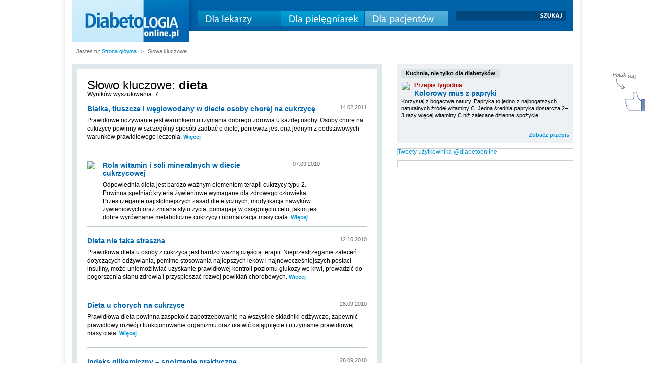

--- FILE ---
content_type: text/html; charset=utf-8
request_url: http://diabetologiaonline.pl/tags,dieta,b47e7a2a3762887a91a18cbb444cd329,pielegniarka_artykuly,41.html
body_size: 5275
content:
<?xml version="1.0" encoding="UTF-8"?><!DOCTYPE html PUBLIC "-//W3C//DTD XHTML 1.1//EN" "http://www.w3.org/TR/xhtml11/DTD/xhtml11.dtd"><html xmlns="http://www.w3.org/1999/xhtml" xml:lang="pl"><head><title>Diabetologiaonline.pl – świat cukrzycy. O czym warto wiedzieć?</title><meta name="description" content="Jak leczyć cukrzycę? Jak z nią żyć? Praktyczne informacje i wskazówki dla wszystkich. Nowości w diabetologii."/><meta name="keywords" content="cukrzyca typu 2, cukrzyca typu 1, przepisy dla diabetyków, przypadki kliniczne z diabetologii, stopa cukrzycowa, stężenie cukru we krwi, insulinoterapia, hipoglikemia, hiperglikemia, cukier we krwi, glikemia, hemoglobina glikowana, samokontrola w cukrzycy, dieta cukrzycowa, diabetolog, pielęgniarka diabetologiczna, chory na cukrzycę, indeksy glikemiczne produktów, przypadki cukrzycy, żywienie w cukrzycy"/><meta http-equiv="Content-type" content="text/html; charset=utf-8"/><link rel="StyleSheet" type="text/css" href="misc/styles.css"/><link rel="StyleSheet" type="text/css" href="misc/subpage.css"/><link rel="StyleSheet" type="text/css" href="misc/plugins/jquery.lightbox.css"/>
  
    <link rel="StyleSheet" type="text/css" href="misc/car/tango/skin.css"/>
    <link rel="StyleSheet" type="text/css" href="misc/videojs/video-js.min.css"/>
    <link rel="StyleSheet" type="text/css" href="misc/featherlight/featherlight.css"/>
  
<!--[if lt IE 7]><link rel="StyleSheet" type="text/css" href="misc/styles_ie6.css"/><![endif]--><!--[if IE 7]><link rel="StyleSheet" type="text/css" href="misc/styles_ie7.css"/><![endif]--><!--[if gt IE 7]><link rel="StyleSheet" type="text/css" href="misc/styles_ie8.css"/><![endif]--><script type="text/javascript" src="misc/jquery-1.7.2.min.js"></script><script type="text/javascript" src="misc/plugins.min.js"></script><script type="text/javascript" src="misc/plugins/jquery.equalizecols.js"></script><script type="text/javascript" src="misc/cufon-yui.js"></script><script type="text/javascript" src="misc/myriad.font.js"></script><script type="text/javascript" src="misc/scripts.js"></script><script type="text/javascript" src="misc/diabeto.js"></script>
    <script type="text/javascript" src="misc/jquery.jcarousel.min.js"></script><script type="text/javascript" src="misc/plugins/jquery.lightbox.js"></script>
    <script type="text/javascript" src="misc/videojs/video.min.js"></script>
    <script type="text/javascript" src="misc/featherlight/featherlight.js"></script>

<script type="text/javascript">
var _gaq = _gaq || [];
_gaq.push(['_setAccount', 'UA-21930229-1']);
_gaq.push(['_trackPageview']);
_gaq.push(['_trackPageLoadTime']);
(function() {
var ga = document.createElement('script'); ga.type = 'text/javascript'; ga.async = true;
ga.src = ('https:' == document.location.protocol ? 'https://ssl' : 'http://www') + '.google-analytics.com/ga.js';
var s = document.getElementsByTagName('script')[0]; s.parentNode.insertBefore(ga, s);
})();
</script>

</head><body>


  <div style="width: 1037px"><div id="left_main" class="fl"></div><div id="main" class="fl"><div id="header"><a href="index.html"><div id="logo" class="fl"></div></a><div id="menu" class="fl"><div id="menu_left" class="fl"></div><div id="menu_right" class="fl"><div id="menu_main" class="fl"><div id="menu_doctor" class="fl menu"><a href="lekarz_diabeto_adoz.html">Dla lekarzy</a><div id="menu_doctor1" class="submenu none"><a href="lekarz_diabeto_adoz.html">Diabetologia od A do Z</a><a href="lekarz_przypadki.html">Baza przypadków klinicznych</a><a href="lekarz_diabeto_dzien.html">Czasopismo</a><a href="lekarz_strony.html">Polecane strony</a></div></div><div id="menu_nurse" class="fl menu"><a href="pielegniarka_artykuly.html">Dla pielęgniarek</a><div id="menu_nurse1" class="submenu none"><a href="pielegniarka_artykuly.html">Wiedzieć więcej</a><a href="pielegniarka_pomoce.html">Pomoce edukacyjne</a><a href="pielegniarka_poradnik.html">Poradnik współpracy z pacjentem</a></div></div><div id="menu_diabeto" class="fl menu"><a href="diabetyk_cukrzyca1.html">Dla pacjentów</a><div id="menu_diabeto1" class="submenu none"><a href="diabetyk_cukrzyca1.html">Jak żyć z cukrzycą typu 1</a><a href="diabetyk_cukrzyca2.html">Jak żyć z cukrzycą typu 2</a><a href="diabetyk_leksykon.html">Leksykon diabetyka</a><a href="diabetyk_multimedia.html">Edukacja diabetyka</a><a href="diabetyk_kuchnia.html">Kuchnia diabetyka</a><a href="diabetyk_cwiczenia.html">Ćwiczenia diabetyka</a></div></div></div><div id="search" class="fl"><div id="login_data" class="fr"></div><div class="newLine"></div><form id="search_form" action="szukaj,0.html" method="get">
        <input type="text" id="query" name="szukaj" value=""/>
            <a class="bold white" id="search_button">szukaj</a>
        </form></div><div class="newLine"></div></div></div></div><div id="path"><div class="fl plabel">Jesteś tu:</div><div class="fl">&nbsp;<a href='index.html' title=''>Strona główna</a></div><div class="fl psep">&gt;</div><div class="fl"><span class="psel">Słowa kluczowe</span></div><div class="newLine"></div></div><div id="sub"><div id="leftColumn" class="fl ie6666"><div id="leftBackground">
    <div id="articles_list" class="bytag">
    <div id="article_title">Słowo kluczowe: <strong>dieta</strong></div>
    <div id="searchResultsCount">Wyników wyszukiwania: 7</div>
    <hr />
                    <div class="article_item">
                                    <div class="article_title article_title_with_date fl">
                        <a href="pielegniarka_artykuly,info,171,0.html">Białka, tłuszcze i węglowodany w diecie osoby chorej na cukrzycę</a>
                    </div>
                    <div class="article_date fr">14.02.2011</div>
                    <div class="newLine"></div>
                    <div class="article_abstract"><a href="pielegniarka_artykuly,info,171,0.html">Prawidłowe odżywianie jest warunkiem utrzymania dobrego zdrowia u każdej osoby. Osoby chore na cukrzycę powinny w szczególny sposób zadbać o dietę, ponieważ jest ona jednym z podstawowych warunków prawidłowego leczenia.</a> <a href="pielegniarka_artykuly,info,171,0.html" class="more">Więcej</a></div>
                               
                <div class="article_item_line"></div>
            </div>
                    <div class="article_item">
                                    <div class="fl">
                        <img src="files/lekarz/mini/02a131ck_owoce_113_170px_109x89.jpg"/>
                    </div>
                    <div class="recipe_item_with_picture fl">
                        <div class="article_title recipe_item_with_date fl">
                            <a href="pielegniarka_artykuly,info,160,0.html">Rola witamin i soli mineralnych w diecie cukrzycowej</a>
                        </div>
                        <div class="article_date fr">07.09.2010</div>
                        <div class="newLine"></div>
                        <div class="article_abstract"><a href="pielegniarka_artykuly,info,160,0.html">Odpowiednia dieta jest bardzo ważnym elementem terapii cukrzycy typu 2. Powinna spełniać kryteria żywieniowe wymagane dla zdrowego człowieka. Przestrzeganie najistotniejszych zasad dietetycznych, modyfikacja nawyków żywieniowych oraz zmiana stylu życia, pomagają w osiągnięciu celu, jakim jest dobre wyrównanie metaboliczne cukrzycy i normalizacja masy ciała. </a> <a href="pielegniarka_artykuly,info,160,0.html" class="more">Więcej</a></div>
                    </div>
                    <div class="newLine"></div>
                               
                <div class="article_item_line"></div>
            </div>
                    <div class="article_item">
                                    <div class="article_title article_title_with_date fl">
                        <a href="pielegniarka_artykuly,info,173,0.html">Dieta nie taka straszna</a>
                    </div>
                    <div class="article_date fr">12.10.2010</div>
                    <div class="newLine"></div>
                    <div class="article_abstract"><a href="pielegniarka_artykuly,info,173,0.html">Prawidłowa dieta u osoby z cukrzycą jest bardzo ważną częścią terapii. Nieprzestrzeganie zaleceń dotyczących odżywiania, pomimo stosowania najlepszych leków i najnowocześniejszych postaci insuliny, może uniemożliwiać uzyskanie prawidłowej kontroli poziomu glukozy we krwi, prowadzić do pogorszenia stanu zdrowia i przyspieszać rozwój powikłań chorobowych.</a> <a href="pielegniarka_artykuly,info,173,0.html" class="more">Więcej</a></div>
                               
                <div class="article_item_line"></div>
            </div>
                    <div class="article_item">
                                    <div class="article_title article_title_with_date fl">
                        <a href="pielegniarka_artykuly,info,168,0.html">Dieta u chorych na cukrzycę</a>
                    </div>
                    <div class="article_date fr">28.09.2010</div>
                    <div class="newLine"></div>
                    <div class="article_abstract"><a href="pielegniarka_artykuly,info,168,0.html">Prawidłowa dieta powinna zaspokoić zapotrzebowanie na wszystkie składniki odżywcze, zapewnić prawidłowy rozwój i funkcjonowanie organizmu oraz ułatwić osiągnięcie i utrzymanie prawidłowej masy ciała.</a> <a href="pielegniarka_artykuly,info,168,0.html" class="more">Więcej</a></div>
                               
                <div class="article_item_line"></div>
            </div>
                    <div class="article_item">
                                    <div class="article_title article_title_with_date fl">
                        <a href="pielegniarka_artykuly,info,167,0.html">Indeks glikemiczny – spojrzenie praktyczne</a>
                    </div>
                    <div class="article_date fr">28.09.2010</div>
                    <div class="newLine"></div>
                    <div class="article_abstract"><a href="pielegniarka_artykuly,info,167,0.html">Właściwego sposobu odżywiania w cukrzycy nie można nauczyć się bez umiejętności odczytania indeksu glikemicznego składników posiłków. W artykule omówiono pokrótce, jak wybór potraw ze względu na wysokość indeksu glikemicznego w praktyce wpływa na jakość życia z cukrzycą.</a> <a href="pielegniarka_artykuly,info,167,0.html" class="more">Więcej</a></div>
                               
                <div class="article_item_line"></div>
            </div>
                    <div class="article_item">
                                    <div class="article_title article_title_with_date fl">
                        <a href="pielegniarka_artykuly,info,166,0.html">Indeks i ładunek glikemiczny diety w leczeniu cukrzycy </a>
                    </div>
                    <div class="article_date fr">22.09.2010</div>
                    <div class="newLine"></div>
                    <div class="article_abstract"><a href="pielegniarka_artykuly,info,166,0.html">Dieta człowieka od milionów lat ulega zmianom. W dzisiejszych czasach znalazły się w niej produkty wywołujące znacznie silniejszą odpowiedź glikemiczną, której skutkiem jest hiperglikemia oraz hiperinsulinemia.</a> <a href="pielegniarka_artykuly,info,166,0.html" class="more">Więcej</a></div>
                               
                <div class="article_item_line"></div>
            </div>
                    <div class="article_item">
                                    <div class="article_title article_title_with_date fl">
                        <a href="pielegniarka_artykuly,info,165,0.html">Talerz diabetyka</a>
                    </div>
                    <div class="article_date fr">20.09.2010</div>
                    <div class="newLine"></div>
                    <div class="article_abstract"><a href="pielegniarka_artykuly,info,165,0.html">Autorka jest kierownikiem Centrum Edukacji Diabetologicznej we Wrocławiu. Dzieli się doświadczeniami z codziennej pracy − edukacji żywienia chorych. </a> <a href="pielegniarka_artykuly,info,165,0.html" class="more">Więcej</a></div>
                               
                <div class="article_item_line"></div>
            </div>
                <div class="pagination">
            
        </div>  
        <div class="newLine"></div>
    </div>
    <div id="article_no_tags"></div></div></div><div id="rightColumn" class="fl">
    <div id="diabeto_recipe"><div class="subtitle recipe_subtitle"><a href="diabetyk_kuchnia.html">Kuchnia, nie tylko dla diabetyków</a></div><div class="newLine"></div><img src="files/diabeto/kuchnia_diab/kolorowy_mus_z_papryki_109x89.jpg" class="fl" style="border: 1px solid #edf1f3"/><div class="fl" id="diabeto_recipe_right"><div id="diabeto_recipe_main_title">Przepis tygodnia</div><div id="diabeto_recipe_title"><a href="diabetyk_kuchnia,info,30.html" class="article_subtitle">Kolorowy mus z papryki</a></div></div><div class="newLine"></div>
        <div id="diabeto_recipe_abstract"><a href="diabetyk_kuchnia,info,30.html"><P></P><DIV class=Standard><SPAN>Korzystaj z&nbsp;bogactwa natury. Papryka to jedno z&nbsp;najbogatszych naturalnych źródeł witaminy C. Jedna średnia papryka dostarcza 2–3 razy więcej witaminy&nbsp;C niż zalecane dzienne spożycie! </SPAN></DIV></a> <br/><a href="diabetyk_kuchnia,info,30.html" class="more fr">Zobacz przepis</a></div>
        <div class="newLine"></div></div>
       <div class="twitterBoxSubpage">
        <a class="twitter-timeline" width="350" height="300" data-lang="pl" href="https://twitter.com/diabetoonline">Tweety użytkownika @diabetoonline</a>
        <script async src="//platform.twitter.com/widgets.js" charset="utf-8"></script>        
    </div><div class="facebookBoxSubpage">
    <div class="fb-page" data-href="https://www.facebook.com/DiabetologiaOnlinePl" data-tabs="timeline" data-width="350" data-height="500" data-small-header="true" data-adapt-container-width="true" data-hide-cover="false" data-show-facepile="true"><blockquote cite="https://www.facebook.com/DiabetologiaOnlinePl" class="fb-xfbml-parse-ignore"><a href="https://www.facebook.com/DiabetologiaOnlinePl">DiabetologiaOnline.pl</a></blockquote></div>    
    <div id="fb-root"></div>
    
    <script>(function(d, s, id) {
      var js, fjs = d.getElementsByTagName(s)[0];
      if (d.getElementById(id)) return;
      js = d.createElement(s); js.id = id;
      js.src = "//connect.facebook.net/pl_PL/sdk.js#xfbml=1&version=v2.7&appId=256707074358620";
      fjs.parentNode.insertBefore(js, fjs);
    }(document, 'script', 'facebook-jssdk'));</script>        
    
</div>
</div><div class="newLine"></div></div>
<div id="msn"><br/><b>Partnerzy:</b> <br/><br/><center><a href="http://diabeciaki.pl/" target="_NEW"><img src="images/fnd/fpmd.jpg" height="60px" style="margin: 20px;"> </a><a href="http://www.diabetycy.eu/" target="_NEW"><img src="images/fnd/diabetycy_eu.png" height="60px" style="margin: 20px;" > </a><a href="https://diabetyk.pl/logo/federacja-diabetykow/" target="_NEW"><img src="images/fnd/federacja_diabetykow.jpg" height="60px" style="margin: 20px;"> </a><a href="http://nightscout.pl/" target="_NEW"><img src="images/fnd/nightscout.jpg" height="60px" style="margin: 20px;"> </a><a href="http://www.pfed.org.pl/" target="_NEW"><img src="images/fnd/pfed.png" height="60px" style="margin: 20px;"> </a><a href="" target="_NEW"><img src="images/fnd/sed_logo.jpg" height="60px" style="margin: 20px;"> </a><a href="" target="_NEW"><img src="images/fnd/mojacukrzyca.jpg" height="60px" style="margin: 20px;"> </a><a href="" target="_NEW"><img src="images/fnd/diabe_tech_life.svg" height="50px" style="margin: 20px;"> </a><a href="http://faktymedyczne.pl" target="_NEW"><img src="images/fnd/faktymedyczne.png" height="40px" style="margin: 20px;"> </a></center></div>

<div id="footer-menu">
    <ul>
        <li>WSPÓŁPRACUJ Z NAMI</li>
        <li><a href="http://diabetologiaonline.pl/wydawnictwo.html">WYDAWNICTWO</a></li>
        <li><a href="http://diabetologiaonline.pl/wydarzenia.html">WYDARZENIA</a></li>
        <li><a href="http://diabetologiaonline.pl/elearning.html">E-LEARNING</a></li>
        <li><a href="http://diabetologiaonline.pl/patronat.html">PATRONAT</a></li>
    </ul></div>

<div id="footer">
    <div id="footer_left" class="fl">
© 2010-2018 casusBTL – wydawca „Diabetologii na co dzień”. All rights reserved.<br/>
        <span class="footer_issn fl">Diabetologiaonline.pl ISSN 2083-3016</span>
        <a href="http://www.casusbtl.pl/"><img src="http://casusbtl.pl/resources/img/l1.png" style="width:90px;height:22px;" class="fl"/></a>
        <span class="footer_huevo fl">Projekt i realizacja: <a href="http://www.huevo.pl" title="huevo" class="white">huevo</a></span>
    </div>
    <div id="footer_right" class="fr">
        <div class="fl"></div>
        Redaktor naczelny/Editor-in-chief: <br/>Adrian Szulczyński
    </div>
    <div class="newLine"></div></div><a href="nota_prawna.html" class="footera">Nota prawna</a><a href="polityka_prywatnosci.html" class="footera">Polityka prywatności</a><a href="redakcja.html" class="footera">Redakcja serwisu</a><a href="kontakt.html" class="footera">Kontakt z redakcją</a><a href="mapa.html" class="footera">Mapa serwisu</a><a href="kontakt,zglos_uwage.html" class="footera fr">Zgłoś uwagi</a></div><div id="right_main" class="fl"></div></div>

    <!--[if IE 6]>
        <script type="text/javascript">elisko();</script>
    <![endif]-->

<script type="text/javascript">
        Diabeto_wysiwyg_gallery.start();
    </script>


    
<div id="fb-slider"><div class="srodek"><span class="reka"></span><span class="tekst"></span><div class="nagl"><div class="fb-like-box" data-profile-id="998817270186617" data-width="220" data-height="73" data-show-faces="false" data-stream="false" data-header="false" style="height: 50px; display: block;"></div></div></div></div><script>(function(d, s, id) { var js, fjs = d.getElementsByTagName(s)[0]; if (d.getElementById(id)) return; js = d.createElement(s); js.id = id; js.src = "//connect.facebook.net/pl_PL/sdk.js#xfbml=1&version=v2.0"; fjs.parentNode.insertBefore(js, fjs); }(document, 'script', 'facebook-jssdk'));</script>
    
</body></html>

--- FILE ---
content_type: text/css
request_url: http://diabetologiaonline.pl/misc/styles.css
body_size: 3179
content:
/**
 *	GLOBALNY RESET
**/
* {margin: 0; padding: 0; border: 0; outline: 0; font-size: 100%; background: transparent;}
body {margin: 0 auto; padding: 0; height: auto; font-size: 12px; font-family: Arial, Tahoma, Sans-serif; width: 1037px;text-align: center; background-color: #ffffff; line-height: 1;}
table {border-collapse: collapse; border-spacing: 0;}
div {height: auto;}
ol, ul {list-style: none;}
a {cursor: pointer;text-decoration: none; color: #0096D8;} 
a:hover {text-decoration: underline;} 

/**
 *	STYLE GLOBALNE
**/
div.preview_mode {background-image: url(../images/preview_bg.gif); height: 23px; padding-top: 5px; text-align: center; color: white; font: 13px Arial, Sans-serif; font-weight: bold; text-decoration: none;}
.fl {float: left;}
.fr {float: right;}
.newLine {clear: both;}
.empty {clear: both; height: 0; font-size: 0; margin: 0; padding: 0; overflow: auto; width: 0;}
.none {display: none;}
.bold {font-weight: bold;}
.white {color: #fff;}
.wysiwyg ul {list-style-type: disc; margin-left: 10px !important;}
.wysiwyg ul ul {list-style-type: circle !important; margin-left: 15px !important;}
.wysiwyg ul ul ul {list-style-type: square !important; }
.wysiwyg ul li {margin: 0 0 0 15px; padding: 0;}
.wysiwyg ol {list-style-type: decimal; margin-left: 10px !important;;}
.wysiwyg ol li {margin: 0 0 0 15px;padding: 0;}
.wysiwyg td { border: 1px solid #BACAD3;}
#header {margin-bottom: 10px; height: 84px;}
#main {width: 995px; height: auto; vertical-align: top; table-layout: fixed; text-align: left;}
#left_main{background-image: url(../images/left_page.png); width: 7px; margin-right: 14px;}
#right_main{background-image: url(../images/right_page.png); width: 7px; margin-left: 14px;}
#logo {background-image: url(../images/logo.jpg); width: 233px; height: 84px;}
#menu {height: 84px;}
#menu_left {background-image: url(../images/left_menu_back.jpg); width: 16px; height: 61px;}
#menu_right {background: url(../images/menu_back.png) repeat-x; width: 746px; height: 62px; padding-top: 3px;}
#menu_main {padding-top: 19px;}
#login_data {height:19px;color: #fff;}
.menu {width: 165px; height: 31px; font-size: 20px; margin-right: 1px;}
.menu>a {display: block; color: #fff; padding: 5px 0 0 15px; width: 150px; height: 26px;}
#menu_right .menu a:hover, .menu_selected {background-image: url(../images/menu_sel.png) !important; text-decoration: none;}
#menu_right .menu .submenu a:hover, #menu_right .menu .submenu a.submenu_selected {background-color: #840202;background-image: none !important;}
#menu_right .menu .submenu {background-image: url(../images/submenu.png); width: 736px; height: 31px; position: relative; text-align: left;padding: 0 5px;}
#menu_right .menu .submenu a {color: #fff; margin-left: 3px; font-size: 11px;padding: 2px 5px;}
#menu_doctor {background: url(../images/doctor_menu.png) repeat-x;}
#menu_nurse {background: url(../images/nurse_menu.png) repeat-x;}
#menu_diabeto {background: url(../images/diabeto_menu.png) repeat-x;}
#menu_nurse1 {margin-left: -166px;}
#menu_diabeto1 {position: relative; margin-left: -332px;}
#search_form {background-image: url(../images/search.png); width: 218px; height: 20px; margin-left: 15px; text-transform: uppercase;}
#query {width: 163px; color: #fff; padding-top: 1px;}
#search_button:hover {text-decoration: none;}
#main #path {margin: 8px 0 0 8px;height: 33px;}
#main #path .fl {margin-top: 3px;}
#path {font-size: 11px; color: #6F6F6F;}
#path .psep {margin: 0 8px;}
#sub {padding-bottom: 20px;}
#footer {height: 55px; background-color: #0062A7; padding: 10px 10px 0 15px; color: #fff; font-size: 11px;margin-bottom: 10px;}
#footer_left {width: 530px; line-height: 14px;}
#footer_left img {margin: 10px 0 4px 15px;}
#footer_left .footer_huevo {margin: 12px 0 0 15px;}
#footer_left .footer_issn {margin: 12px 0 0 0px;}
a.footera {color: #0062A7; margin-right: 13px;padding-bottom: 10px;}
#footer_right {width: 425px;}
#footer_right div {width: 190px; margin-top: 12px;text-align:center;}

.adv {margin-bottom: 10px;}
.socials { width: 100%; overflow: hidden; margin-top: -24px; margin-bottom: 6px;}
.socials a { float: right; margin-left: 6px;}

.hp-banners { width: 100%; overflow: hidden; }
.hp-banners .adv { float: left; margin-right: 10px;}
.margin_top{margin-top: 20px;}
.subtitle {background-color: #D9E2E4; font-weight: bold; padding: 3px 9px; float: left;font-size: 11px;}
.subtitle a {color: #000;}
.article_subtitle {font-size: 14px; font-weight: bold; color: #0065B1;}
.more {color: #0096D8 !important;font-size: 11px; font-weight: bold;}
.subcolumn_text_title, .subcolumn_text_title a {font-size: 14px; font-weight: bold; color: #0065B1; margin-bottom: 10px; line-height: 17px;}


#diabeto_recipe {padding: 10px 8px; background-color: #EDF1F3; margin-bottom: 10px;}
#diabeto_recipe .subtitle, #library_right .subtitle {margin-bottom: 7px;}
#diabeto_recipe img.fl {margin: 0 8px 10px 0;}
#diabeto_recipe #ebook_title {font-size: 22px; font-weight: bold; color: #0096D8;margin:10px 0 70px;}
#diabeto_recipe #ebook_link {font-size: 14px; line-height: 18px;}
#diabeto_recipe #ebook_link a {color: #0065B1;}
#diabeto_recipe #diabeto_recipe_main_title {line-height: 16px;color: #B20000;font-weight:bold;}
#diabeto_recipe #diabeto_recipe_title {line-height: 16px;}
#diabeto_recipe #diabeto_recipe_abstract {line-height: 14px; font-size: 11px; margin-top: 0px;}
#diabeto_recipe #diabeto_recipe_abstract a {color: #000; margin-top: 10px; }
#diabeto_recipe #diabeto_recipe_right { width: 210px; }

#psychologist {background-color: #EDF1F3; padding-top: 10px; margin-bottom: 10px;}
#psychologist .psycho_title { margin: 0 8px 10px; background-color: #D9E2E4; font-size: 11px; font-weight: bold; padding: 3px 9px; }
#psychologist .psycho_title a { color: #000000; }

.wysiwyg h1{font-size:2em; padding:2.1em 0 0.3em; font-weight:bolder;}
.wysiwyg h1:first-child{padding:0em 0 0.3em;}
.wysiwyg h2{font-size:1.5em; padding:1.9em 0 0.3em; font-weight:bolder;}
.wysiwyg h2:first-child{padding:0em 0 0.3em;}
.wysiwyg h3{font-size:1.17em; padding:1.7em 0 0.3em; font-weight:bolder;}
.wysiwyg h3:first-child{padding:0em 0 0.3em;}
.wysiwyg h4{padding:1.5em 0 0.3em; font-weight:bolder;}
.wysiwyg h4:first-child{padding:0em 0 0.3em;}
.wysiwyg h5{font-size:0.83em; line-height:1.17em; padding:1.3em 0 0.3em; font-weight:bolder;}
.wysiwyg h5:first-child{padding:0em 0 0.3em;}
.wysiwyg h6{font-size:0.67em; padding:1.1em 0 0.3em; font-weight:bolder;}
.wysiwyg h6:first-child{padding:0em 0 0.3em;}
.wysiwyg address{font-style: italic;}
.wysiwyg pre{font-family: monospace; white-space: pre;padding:1em 0 0.3em;}
.wysiwyg code{font-family: monospace;}
.wysiwyg big{font-size:1.17em;}
.wysiwyg small{font-size:0.83em;}


div.smartyinclusion div.content {
    border: 1px dotted #777;
}

div.smartyinclusion div.title {
    z-index: 100;
    text-shadow:0 1px 1px #000000;
    opacity: 0.9;
    color: #fff;
    /*position: absolute;*/
    width: 200px;
    font-size: 8pt;
}

.cgray { color: #ccc; }

div#article_bibliography_title { font-weight: bold; margin:15px 0 5px; }
.fs11{ font-size: 12px !important; }

div#form_teaser { margin-bottom: 15px; line-height: 140%; }
div#polecane { font-size: 13px; margin: 10px 10px 0px 10px; padding-bottom: 10px; border-bottom: 1px solid #DFE8EB; font-family: Arial,Tahoma,Sans-serif !important; line-height: 16px; }

div.teaserAuthor { padding-top: 8px; color: #666; }

div#pickSearchTitile { text-align: left; line-height: 18px;margin-left: 35px}
div#pickSearchSource { text-align: center; padding-top: 30px; }
div#pickSearchSource a { font-size: 16px; margin: 0 35px; }

a#advancedSearch { margin-left: 20px; }
div#advancedSearchPanel{ margin-top: 5px; margin-left: 20px; width: 540px; background-color: #edf1f3; padding: 5px 5px 10px 10px; display: none; }
div#advancedSearchPanel div.buttons { margin-top: 15px; margin-right: 10px;}
div#advancedSearchPanel select, div#advancedSearchPanel input[type="text"] { background-color: #fff; border: 1px solid #CACECF; padding: 2px; }
div#advancedSearchPanel table td { padding: 6px 2px; }
div#advancedSearchPanel select { width: 270px; margin-top: 5px; height: 142px; }
div#advancedSearchPanel span.filterFormHeader { font-weight: normal; }
div.article_item div.teaserAuthor sup{display: none;}
div.new_other{margin-top: 30px;}
div.new_other a {width: 170px; height: 128px; margin: 0 19px 8px 0;display: block; text-align: center;}
div.new_other a img.film {margin: 40px 0 0 0;}

div#advancedSearchPanel small { font-weight: normal; font-size: 9px; color: #555555; }
td.filterInput { width: 125px; }
div#advancedSearchPanel .searchLeft {float:left;width: 250px;}
div#advancedSearchPanel .searchRight { float:right;width:280px;}
.new_other h3:first-child{margin-bottom: 10px;}

.wysiwyg .advertisement {
	margin: 10px 0;
	border-top: 1px solid #D7E5EB;
	border-bottom: 1px solid #D7E5EB;
	padding: 10px 0;
	text-align: center;
}

#fb-slider { background-color: #fff; border-color: #2d569b -moz-use-text-color #2d569b #2d569b; border-image: none; border-radius: 5px 0 0 5px; border-style: solid none solid solid; border-width: 2px 0 2px 2px; box-shadow: 0 0 6px #ddd; display: block; position: fixed; right: -235px; top: 25%; width: 225px; z-index: 1000; }
#fb-slider .reka, #fb-slider .tekst { background: url(../images/fblike.png) no-repeat scroll 0 -98px rgba(0, 0, 0, 0); }
#fb-slider .srodek { position: relative; }
#fb-slider .tekst { background-position: 0 0; height: 55px; position: fixed; right: 5px; top: 20%; width: 62px; }
#fb-slider .reka { height: 42px; left: -60px; position: absolute; top: 0; width: 72px; }
#fb-slider.zWinieta .reka { background: url(../images/fblike_winieta.png) no-repeat scroll 0 -98px rgba(0, 0, 0, 0); }
#fb-slider .nagl { background: #fff; border-radius: 5px 0 0; height: 75px; text-align: center; }


.twitterBox {
    border: 1px solid #cfcfcf;
    margin: 0 0 10px;
}
.twitterBoxSubpage {
    border: 1px solid #cfcfcf;
    margin: 0 0 10px;
}
.facebookBox {
    margin: 0 0 10px;
}
.facebookBoxSubpage {
    border: 1px solid #cfcfcf;
    margin: 0 0 10px;
}

#footer-menu { width: 100%; overflow: hidden; margin: 10px 0; }
#footer-menu li { float: left; width: 176px; height: 40px; line-height: 40px; font-size: 15px; background: #cce8f4; color: #ffffff; margin-left: 10px; padding-left: 15px; }
#footer-menu li a { color: #000; font-weight: bold; display: block;}
#footer-menu li:first-child { background: #0173b9; margin-left: 0; }

.diabetech-baner {
    border: 2px solid #054d7e;
    padding: 10px 60px;
    margin-bottom: 10px;
}
.diabetech-baner img { max-width: 100%; height: auto; }

.img-responsive { max-width: 100%; height: auto; }
#left_hp_page #diabetech { margin-bottom: 15px; margin-top: 15px; position: relative; height: 160px; border: 2px solid #054d7e; }
#left_hp_page #diabetech * { box-sizing: border-box; }
#left_hp_page #diabetech .logo { width: 150px; left: 10px; position: absolute; top: 50%; transform: translateY(-50%); }
#left_hp_page #diabetech .first_article { padding-left: 175px; text-align: left;}
#left_hp_page #diabetech .first_article .picture { position: absolute; right: 0; width: 140px; height: 140px; overflow: hidden; text-align: center; top: 50%; transform: translateY(-50%); }
#left_hp_page #diabetech .first_article .picture img { max-height: 140px; display: inline-block; }
#left_hp_page #diabetech .first_article .title { margin-right: 155px;  margin-bottom: 5px; margin-top: 15px; } 
#left_hp_page #diabetech .first_article .title,
#left_hp_page #diabetech .first_article .title a { font-size: 14px; font-weight: bold; color: #0065B1; line-height: 17px; }
#left_hp_page #diabetech .first_article .abstract { margin-right: 155px; }
#left_hp_page #diabetech .first_article .abstract,
#left_hp_page #diabetech .first_article .abstract a { color: #000; font-size: 11px; line-height: 14px; }


--- FILE ---
content_type: text/css
request_url: http://diabetologiaonline.pl/misc/subpage.css
body_size: 3313
content:
#leftColumn {width: 615px;}
#rightColumn {width: 350px;margin-left: 30px;}
#rightColumn .advertise {font-size:11px;color: #6F6F6F;}
#rightColumn .margin_subtitle {margin: 0 0 10px;}

#leftBackground {border-top:10px solid #dfe8eb;border-left: 10px solid #dfe8eb;border-right:10px solid #dfe8eb;}

#leftBackground .links {text-align:right;}
#leftBackground .links a {margin-left:10px;}


#rightColumn .articles_right_page {border-top: 1px solid #BACAD3;}
#rightColumn .articles_right_page .subtitle {margin-bottom: 8px;}
#rightColumn .articles_right_page .article_title_right, div#inbodyComments .articles_right_page .article_title_right {margin: 9px 0 6px 6px;line-height: 16px;}
#article #article_content #article_content_left a, #articles_list .archive_right_content a, #articles_list .article_item .article_title a, #articles_list .archive_item .archive_file .notLogged {color: #0065B1;}
#rightColumn .articles_right_page .article_title_right .more {margin-left: 3px;}
#rightColumn .articles_right_page .article_title_right .article_title_right_author, .article_title_right_date, div#inbodyComments .article_title_right_author {font-size: 11px; margin-bottom: 3px;color: #0096D8}
.article_title_right_date, .article_title_right_author { float: left; font-weight: bold; font-size: 12px; }
.article_title_right_author { margin-left: 20px; font-weight: normal; font-size: 11px; }
#rightColumn .articles_right_page .article_line, div#inbodyComments .article_line {width: auto; height: 1px; background-color:#D9E2E4;}
#article {border-bottom: 1px solid #BACAD3;padding:15px 20px 20px;}
#article_title {font-size: 24px;margin-bottom: 23px;}
div.bytag #article_title {font-size: 24px; margin-bottom: 0px }
#article #article_content { line-height: 140%; }
#article #article_content #article_content_left {margin: 0 20px 10px 0;max-width: 170px;}
#article #article_content #article_content_right {margin: 0 0 10px 20px;max-width: 170px;}
div.bytag div#searchResultsCount {margin-bottom: 15px; }
div#inbodyComments div#diabeto_recipe { margin-bottom: 0px; }
div#inbodyComments { background-color: #dfe8eb; padding: 20px 0px; }
#article #article_content .article_content_left_width {max-width: 125px !important;}
#article #article_content #article_content_left #related_articles {background-color: #D9E2E4;padding: 0 5px 10px;}
#article #article_content #article_content_left #related_articles .subtitle {padding: 3px 0 !important;}
#article #article_content .article_newspaper_left {width: 170px;min-height: 330px;}
#article #article_content #article_newspaper_right {width: 365px;}
#article #article_content #article_book_right {width: 285px;}
#article #article_content #article_content_left #article_img_line {width: auto; background-color: #BACAD3; height: 1px; margin: 10px 0;}
#article #article_content #article_content_left #book_img_line {width: auto; background-color: #CCD8DE; height: 1px; margin: 10px 0;}
#article #article_content #article_content_left .subtitle {margin-bottom: 11px;}
#article #article_content #article_content_left #article_content_left_img {margin-bottom: 10px;min-height: 220px;}
#article #article_content #article_content_left #thumbs img {margin-bottom: 5px;cursor:pointer}
#article #article_content #article_content_left #thumbs .img_margin {margin-right: 7px;}
#article #article_content .book_left {max-width: 250px !important;}
#article #article_content .book_left #thumbs {text-align: center;}
#article #article_content .player {display: block; width: 550px; height: 310px; margin-bottom: 10px;}
#article #article_content .player_desc {margin-bottom: 20px;}
#article #article_content .list {padding: 4px 0;line-height: 18px;}
#article #article_content .list_number {color: #0096D8; width: 20px;}
#article #article_content ul {list-style: disc; margin-left: 20px;}
#article #article_content .list_content {width: 345px;}
#article #article_content #article_book_right .list_content {width: 265px;}
#article #article_content .list_line {width: auto; background-color: #EDF1F3; height: 1px;}
#article #article_content #article_images {margin: 25px 1px 0 2px;}
#article #article_content .article_image_margin {margin-right: 33px;}
#article #article_content .article_image {border: 1px solid #BACAD3;width: 82px; height: 82px; float: left;margin-bottom: 10px;}
#article #article_content .article_image a {width: 80px; height: 80px; border: 1px solid #fff; display: block; text-align: center; vertical-align: center;}
#article #article_content #article_book_right #article_book_info {width: auto; background-color: #D9E2E4; padding: 10px; margin-bottom: 10px;}
#article #article_content #article_book_right #article_book_info .article_book_desc2 {font-size:11px;margin-bottom:11px;line-height:15px;}
#article #article_content #article_book_right #article_book_info .article_book_infos {font-size: 11px;line-height:13px;}
#article #article_content #article_book_right #article_book_info .book_info_title {color: #738A97;}
#article #article_content #article_book_right #article_book_info .book_info_margin {margin-bottom: 8px;}
#article #article_content #article_content_left .artcile_book_mini_img {margin-right:11px;}
#article #article_content #article_content_left .win {margin-right:70px;}
#article #article_content #article_content_left .book_title {font-size:14px;}
#article #article_content ul.map {margin-bottom: 20px;}
#article #article_content .fr .more, #book_navigation .more {margin-left: 10px;}
#book_navigation {padding-top:10px;}
#article .article_map {line-height: 16px;}
#article #article_text {line-height: 18px;}
#article #article_text .article_text_subtitle {font-size: 16px; margin-bottom: 5px; margin-top: 25px;font-weight: bold;}
#article #article_text .article_table_first {width: 200px; margin-right: 20px;}
#article #article_text .article_table_second {width: 155px; margin-right: 20px;}
#article #article_text .article_table_value {color: #6F6F6F;}
#article #article_text .article_table_last {width: 160px;}
#article #article_text .article_table_short {width: 65px; margin-right: 5px;}
#article #article_text .article_table_short_last {width: 65px;}
#article #article_text .article_table_long {width: 335px;}
#article #article_text .article_table_line {border-bottom: 1px solid #6F6F6F;}
#article #article_bibliography {line-height: 18px; font-size: 11px;}
#article .article_bibliography_title {font-size: 14px; margin: 30px 0 10px;font-weight: bold;}
#article #article_author {font-size: 11px; color: #6F6F6F; margin-bottom: 25px;line-height: 13px;}
#article #title {font-weight:bold;font-size:18px;background-color:#D7E0E2;padding: 7px 20px;float: left;}
#article_tags, #article_comments_form {padding: 10px 0px 10px; background-color: #dfe8eb; font-size: 11px; line-height: 14px;}
#article_tags .bold, #article_comments_form .bold {width: 180px; margin-bottom:5px;}
#article_tags span.fl, #article_comments_form span.fl {width: 520px;}
#article_comments_form #form_title {font-weight: bold;}
#article_comments_form .info {font-size: 1.3em; margin-bottom: 20px; text-align: center;}
#article_description {padding: 19px 15px 15px; background-color: #dfe8eb; font-size: 12px;line-height: 18px;}
#article_no_tags {height: 10px; background-color: #dfe8eb;}
.article_tag {color: #0065B1;margin-right: 15px; white-space: normal; }
.article_tag a { white-space: nowrap; }
#article #article_content #article_content_left #article_related_line  {width: auto; background-color: #DFE8EB; height: 1px; margin: 8px 0;}
#articles_list {border-bottom: 1px solid #BACAD3;padding: 20px 20px 17px;}
.article_item_line {height: 1px; background-color: #BACAD3; width: auto; margin-bottom: 20px;}
#articles_list .article_item img {margin: 0 15px 18px 0;}
#articles_list .article_item .article_title {font-size: 14px; font-weight: bold; color: #0065B1;line-height: 16px;}
#articles_list .article_item .article_title_with_date {width: 480px;}
#articles_list .article_item .article_title_with_date_image {width: 330px;}
#articles_list .article_item .article_abstract {line-height: 16px; margin: 7px 0 20px;color: #000;}
#articles_list .article_item .article_abstract a {color: #000;}
#articles_list .article_item .article_date {color: #6F6F6F; font-size: 11px;}
#articles_list .article_item .multi_type {color: #0065B1; font-size: 12px;margin-top: 3px;}
#articles_list .article_item .multi_title {font-size: 18px; font-weight: bold; width: 390px;margin-bottom: 10px;}
#articles_list .article_item .multi_title a {color: #000;}
#articles_list .article_item .multi_line {margin: 17px 0 15px;}
#articles_list .article_item .multi_item a {width: 170px; height: 128px; margin: 0 19px 8px 0;display: block; text-align: center; float:left;}
#articles_list .article_item .multi_item a:hover {text-decoration: none;}
#articles_list .article_item .multi_item a img.film {margin: 40px 0 0 0;}
#articles_list .article_item .multi_item .article_date {margin-bottom: 10px; text-align:right;}
#articles_list .article_item .multi_item .article_abstract {line-height: 16px;}
#articles_list .article_item .recipe_item_with_date {width: 350px;}
#articles_list .article_item .recipe_item_with_picture .article_abstract {width: 431px;margin-bottom: 10px;}
#articles_list #search_title {font-size: 20px;margin-bottom: 35px;}
#articles_list .recipe_additional_info, .clinical_case_info {width: auto; padding: 8px 10px 8px 124px; background-color: #F2F6F7;font-size: 11px;line-height: 14px;}
.clinical_case_info {margin-top:15px;}
#articles_list .article_item .special_label, #article .special_label {display: inline; background-color: #008dc2; color: #fff; padding: 2px 8px; font-size: 11px; font-family: Tahoma, Arial; font-weight:bold;}
#articles_list .article_item .special_wrap {margin-bottom: 2px;}
#article .special_wrap {margin-bottom: 5px;}

#articles_list .video_item .thumb  {width: 30%; cursor: pointer; }
#articles_list .video_item .thumb img  {max-width: 100%; height: auto; cursor: pointer; }
#articles_list .video_item .desc  {width: 70%; }
#articles_list .video_item .videoTitle { margin-left: 10px; }
#articles_list .video_item .videoAuthor { margin-left: 10px; margin-top: 20px; width: auto!important; }
#video-layer { }

div.recipe_additional_info table#recipe_additional_info_table { color: #000; width: 100%; cursor: default; }
div.recipe_additional_info table#recipe_additional_info_table span { font-weight: bold; color: #666; }
div.recipe_additional_info table#recipe_additional_info_table td { padding: 1px; }
div.recipe_additional_info table#recipe_additional_info_table td:hover { background-color: #F8FBFC; }
div.recipe_image {width:124px;}
#article_content .single_help_file { margin: 0 0 20px 0;}
#article_content .single_help_file a {width: 170px; height: 128px; margin: 0 auto; display: block;}

.recipe_additional_info_text,  .clinical_case_info_text{color: #6F6F6F; margin-right: 5px;}
.recipe_additional_info_value {color: #000; margin-right: 26px;}
.recipe_additional_info_blue, .clinical_case_info_blue {color: #0096D8;margin-right: 30px;}
#article .recipe_additional_info {width: auto; padding: 8px 10px; background-color: #F2F6F7;font-size: 11px;line-height: 14px;}
#article .recipe_additional_info .note { padding: 16px 0 0 1px; font-weight:bold; }
#articles_list .archive_item {margin-top: 10px;}
#articles_list .archive_title {font-size: 18px; font-weight: bold; width: 245px;}
#articles_list .archive_right_content {width: 505px; font-size: 14px; color: #0065B1;}
#articles_list .archive_img {margin: 0 10px 10px 0;}
#articles_list .archive_line {width: auto; background-color: #ECF0F2; height: 1px; margin-top: 33px;}
#articles_list .archive_file {width: 130px; text-align: center;}
#articles_list .archive_year {font-weight:bold;font-size:24px;background-color:#D7E0E2;padding: 5px 10px;float:left;}
#articles_list .archive_year_not_first {margin-top: 19px;}
#articles_list .archive_year_line, #article .archive_year_line {width: auto; background-color: #BACAD3; height: 1px; }
.archive_abstract {margin: 5px 0 10px;}
#articles_list #article_intro {line-height: 16px; padding-top: 9px }
#articles_list #article_intro_line {background-color: #DFE8EB; width: auto; height: 1px;margin: 27px 0 20px;}
#articles_list .article_item .search_item_line {height: 1px; background-color: #C2C7CB; width: auto; margin-bottom: 20px;}
.searchSelected {background-color: #FFFD00;}
#multi_right {width: auto; background-color: #DFE8EB; font-size: 12px; margin: 0 0 20px -30px;padding: 10px 10px 25px 30px;}
#multi_right input {margin-top: 12px;} 
.multi_subtitle {background-color: #008DC2; font-weight: bold; padding: 3px 9px; float: left; font-size: 11px;color: #fff;}
.clinical_case #article_author {margin-bottom: 10px !important;}
.notLogged {cursor:pointer;}

span.notLoggedPdf { background-image: url( ../images/1298977292_pdf.png ); background-repeat: no-repeat; padding-left: 17px; }
a.getPdfLink  { background-image: url( ../images/1298977292_pdf.png ); background-repeat: no-repeat; padding-left: 17px; }

#book_comment {background-color: #EDF1F3; border-top: 1px solid #BACAD3; padding: 10px 30px 10px 15px;margin-top:10px;}
#book_comment img {margin-right: 10px;}
#book_comment .book_comment_italic {font-style: italic; line-height:16px; margin-bottom: 13px;}
.book_comment_title  {background-color: #008DC2; font-weight: bold; padding: 3px 9px; float: left;font-size: 11px;color: #fff;margin-bottom: 13px;}

#article #article_content #article_pagination {margin-top: 10px;}
.pagination {font-size: 11px; text-align: center;}
.pagination a, .pagination span {color: #0096D8;text-align:center;padding: 3px 0;margin-right: 10px;}
.pagination .current { background: #E5E5E5; color: #000;padding:3px 6px;}
.pagination span.prev, .pagination span.next{color:#6F6F6F;	background:#fff;}

#newsletter {background: url(../images/newsletter_back.png);display: block; height: 37px;padding: 76px 0 0 20px;margin-bottom:10px;}
#newsletter form input {width: 207px; height: 22px; background: url(../images/newsletter_input.png);}
#newsletter form button {background: url(../images/newsletter_button.png); font-size: 16px;color: #fff;height:22px;margin-left: 10px;width: 92px;cursor:pointer;}

div.newsletterLanding { background-image: none !important; margin: 0px !important; padding: 10px !important; height: 110px !important; }
div.newsletterLanding h1 { font-size: 22px; font-weight: normal; }
div.newsletterLanding label{ line-height: 22px; }

#library_right {padding: 10px; background-color: #EDF1F3; margin-bottom: 10px; position: relative; }
#library_right #library_button_left {margin: 151px 18px 0 0; width: 21px; height: 21px;cursor: pointer;}
#library_right #library_button_right {margin: 151px 0 0 8px; width: 21px; height: 21px;cursor: pointer;}
#library_right .library_books {margin-right: 10px;}

#articles_list #dialog {display:none;}

div.wysiwyg div.ti50{ text-indent: 50px; }
div.wysiwyg div.ti0{ text-indent: 0px; }
span.downloadEbook { color: #0096d8; font-weight: bold; }

a.archive_file_link { color: #0096d8 !important; font-weight: bold; }

div.email_abuse_warning { color: #AAAAAA; font-size: 11px; margin-bottom: 13px; padding-left: 209px; }


/*#graph {width: 550px; height: 200px;}*/
a.zoom{}
a.zoom b.overlay{display:none;height:100%;width:100%;position:absolute;
	background: url(../images/zoom1.png) no-repeat scroll 50% 50% #000000;
	opacity: 0.5;
	-ms-filter:"progid:DXImageTransform.Microsoft.Alpha(Opacity=50)";
	filter: alpha(opacity=50);					
}
a.zoom:hover b.overlay{display:block}

--- FILE ---
content_type: application/javascript
request_url: http://diabetologiaonline.pl/misc/scripts.js
body_size: 991
content:
function printContents()
{
	iWidth = window.screen.width;
	iHeight = window.screen.height;
    wt = 630;
    ht = 460;
    lt = (iWidth - wt) / 2;
    tp = (iHeight - ht) / 2;
    window.open("print.php", '', 'height='+ht+',width='+wt+',top='+tp+',left='+lt+',toolbar=no,resizable=no,scrollbars=yes'); 
}

function printContentsPDF(name)
{
	iWidth = window.screen.width;
	iHeight = window.screen.height;
    wt = 100;
    ht = 100;
    lt = (iWidth - wt) / 2;
    tp = (iHeight - ht) / 2;
    window.open("pdf.php?name="+name, '', 'height='+ht+',width='+wt+',top='+tp+',left='+lt+',toolbar=no,resizable=no,scrollbars=yes'); 
}

function printContentsPDF_attachment(name,ids)
{
	var myJSONObject = {};
	var re = /<img[^>]*?>/gi;
	myJSONObject['data'] = $('#'+ids).html().replace(re,"");
	$.post("pdf.php", { name: name, stream: 'false', data: encodeURIComponent(JSON.stringify(myJSONObject))}, function(data){
		window.open("getfile.php?del=true&file="+data, '', 'height=100,width=100,top=50,left=50,toolbar=no,resizable=no,scrollbars=yes');
	});
}

function preview(file, desc, width, height)
{
	if (desc == null) {
		desc = '';
	}
	
	var left = (screen.width - width) / 2;
	var top = (screen.height - height + 20) / 2;
	window.open("preview.php?file="+file+"&desc="+desc, "_preview_", "width="+width+",height="+height+",top="+top+",left="+left);
}

function mask(string,textbox,location,delim){
	var loc = location.split(',');
	for (var i = 0; i <= location.length; i++){
		for (var k = 0; k <= string.length; k++) {
			if (k == location[i]) {
				if (string.substring(k, k + 1) != delim) {
					string = string.substring(0, k) + delim + string.substring(k, string.length)
				}
			}
		}
	}
	textbox.value = string;
}


$(function(){

    /* FB */
    if ($('#fb-slider').length>0)
	{
		$('#fb-slider').addClass('zWinieta');
		$("#fb-slider").hover(function() {
			$('#fb-slider .tekst').fadeOut();
			$(this).stop(true, false).animate({right:"0"},"medium");
		}, function(){
			$(this).stop(true, false).animate({right:"-235"},"medium");
			$('#fb-slider .tekst').fadeIn();
		}, 500);

		var tekst = $("#fb-slider .tekst"), boks = $("#fb-slider"), odstep = 55;
		tekst.offset({top: (boks.offset().top-odstep)});
		$(window).resize(function() {
			tekst.offset({top: (boks.offset().top-odstep)});
		});
	}
});


--- FILE ---
content_type: image/svg+xml
request_url: http://diabetologiaonline.pl/images/fnd/diabe_tech_life.svg
body_size: 1571
content:
<?xml version="1.0" encoding="UTF-8"?>
<!-- Generator: Adobe Illustrator 22.1.0, SVG Export Plug-In . SVG Version: 6.00 Build 0)  -->
<svg version="1.1" id="Warstwa_1" xmlns="http://www.w3.org/2000/svg" xmlns:xlink="http://www.w3.org/1999/xlink" x="0px" y="0px" viewBox="0 0 136.9 88" style="enable-background:new 0 0 136.9 88;" xml:space="preserve">
<style type="text/css">
	.st0{fill:#E4450F;}
	.st1{clip-path:url(#SVGID_2_);fill:#00467A;}
	.st2{clip-path:url(#SVGID_2_);fill:#FFFFFF;}
</style>
<rect y="43.4" class="st0" width="107.8" height="44.5"/>
<g>
	<defs>
		<rect id="SVGID_1_" width="136.9" height="88"/>
	</defs>
	<clipPath id="SVGID_2_">
		<use xlink:href="#SVGID_1_" style="overflow:visible;"/>
	</clipPath>
	<path class="st1" d="M96.6,15.1c3.2,0,4.1,1.7,4.2,6.7h-8.5C92.7,16.4,94,15.1,96.6,15.1 M97.7,37.9c3.7,0,6.4-1.1,8.6-3l-2.8-4   c-1.6,1.2-3.3,2.3-5.9,2.3c-3.7,0-5.1-1.3-5.3-7.3h14.5v-1.9c0-9.5-3.3-13.3-10.2-13.3c-6.5,0-10.5,3.7-10.5,13.5   C86.1,34,89.9,37.9,97.7,37.9 M73.6,33.1c-1.8,0-3.4-0.9-4.5-1.9V17.8c1.4-1.3,2.8-2.3,4.9-2.3c3.1,0,4,1.5,4,8.8   C78,31.7,76.9,33.1,73.6,33.1 M75.4,37.9c5.9,0,8.8-3.7,8.8-14c0-10.4-3.5-13.2-8.7-13.2c-2.7,0-5,1.4-6.4,2.9V0.1h-5.8v37.2H68   l0.7-2.4C70.1,36.5,72.6,37.9,75.4,37.9 M48.7,33.7c-2.2,0-3.1-1-3.1-4c0-3.3,1-4.7,6.5-4.7h0.9v6.5C52.1,32.6,50.7,33.7,48.7,33.7    M47.5,37.9c2.8,0,4.8-1.4,6.2-2.9l0.7,2.2H59V18.8c0-5.8-2.7-8.1-8.5-8.1c-4.1,0-7.2,1.2-9.9,3l2.1,4.1c2.1-1.2,4.6-2.4,7.2-2.4   c2.9,0,3.3,1.5,3.3,4.2v1.5h-1.8c-8.1,0-11.6,2.6-11.6,8.5C39.7,35,42.3,37.9,47.5,37.9 M33.7,7.5c2.1,0,3.8-1.6,3.8-3.7   c0-2.1-1.6-3.8-3.7-3.8S30,1.7,30,3.8C30,5.9,31.6,7.5,33.7,7.5 M30.8,37.3h5.8V11.4h-9.2v3.8l3.4,0.6V37.3z M7.8,32V7.1H12   c5.5,0,7.1,2.7,7.1,12.2C19.1,29.3,17.5,32,12,32H7.8z M1.7,37.3h10.5c9.8,0,13.7-5.1,13.7-17.7c0-13.2-4.6-17.6-13.9-17.6H1.7   V37.3z"/>
	<path class="st2" d="M80.1,83.5h8.5V69.3h6.3v14.3h8.5V49.6h-8.5v12.5h-6.3V49.6h-8.5V83.5z M66.9,84.2c4.8,0,7.4-1.5,9.3-3.4   l-3.6-6.2c-1.3,1.5-3,2.3-5.4,2.3c-3.1,0-4.8-1.4-4.8-10.9c0-8.7,0.9-9.9,4.8-9.9c2,0,3.8,0.7,5.3,2l3.2-6.6c-1.8-1.5-5-2.6-9-2.6   c-8.3,0-13.7,3.6-13.7,17.6C53.1,79.2,57.5,84.2,66.9,84.2 M30.5,83.5h19.4v-7.2H39v-6.9h7.8v-6.9H39v-5.7h10v-7.2H30.5V83.5z    M10.8,83.5h8.4V56.8h7v-7.2H3.8v7.2h7V83.5z"/>
	<path class="st1" d="M121.5,51.6c0-2.2,1.2-2.8,4.5-2.8v5.7C122.4,54.3,121.5,53.4,121.5,51.6 M136.9,50.9c0-2.5-0.8-4.3-2-5.8   l-2.7,1.9c0.8,1.1,1.5,2.2,1.5,4c0,2.5-0.9,3.4-4.9,3.6v-9.8h-1.3c-6.4,0-9,2.2-9,6.9c0,4.4,2.5,7.1,9.1,7.1   C134.2,58.7,136.9,56.1,136.9,50.9 M122,70v-1.9h14.4v-3.9H122v-3.1h-3v3.1h-2.7c-1.4,0-2-0.5-2-1.7c0-0.8,0.1-1.3,0.4-1.9   l-2.8-1.1c-0.5,0.9-0.9,2.2-0.9,3.8c0,2.6,1,4.9,5.5,4.9h2.4V70H122z M116.4,75.6c0-1.4-1.1-2.5-2.5-2.5c-1.4,0-2.5,1.1-2.5,2.5   c0,1.4,1.1,2.5,2.5,2.5C115.3,78.1,116.4,77,116.4,75.6 M136.4,77.5v-3.9H119v6.2h2.5l0.4-2.3H136.4z M136.8,84.2   c0-0.9-0.2-1.9-0.4-2.5l-2.7,0.5c0,0,0,0.3,0,0.6c0,1-0.2,1.2-1.3,1.2h-21v3.9h20.6C135.3,87.9,136.8,87.2,136.8,84.2"/>
</g>
</svg>

--- FILE ---
content_type: application/javascript
request_url: http://diabetologiaonline.pl/misc/videojs/video.min.js
body_size: 59533
content:
/**
 * @license
 * Video.js 5.9.2 <http://videojs.com/>
 * Copyright Brightcove, Inc. <https://www.brightcove.com/>
 * Available under Apache License Version 2.0
 * <https://github.com/videojs/video.js/blob/master/LICENSE>
 *
 * Includes vtt.js <https://github.com/mozilla/vtt.js>
 * Available under Apache License Version 2.0
 * <https://github.com/mozilla/vtt.js/blob/master/LICENSE>
 */
!function(a){if("object"==typeof exports&&"undefined"!=typeof module)module.exports=a();else if("function"==typeof define&&define.amd)define([],a);else{var b;b="undefined"!=typeof window?window:"undefined"!=typeof global?global:"undefined"!=typeof self?self:this,b.videojs=a()}}(function(){var a;return function b(a,c,d){function e(g,h){if(!c[g]){if(!a[g]){var i="function"==typeof require&&require;if(!h&&i)return i(g,!0);if(f)return f(g,!0);var j=new Error("Cannot find module '"+g+"'");throw j.code="MODULE_NOT_FOUND",j}var k=c[g]={exports:{}};a[g][0].call(k.exports,function(b){var c=a[g][1][b];return e(c?c:b)},k,k.exports,b,a,c,d)}return c[g].exports}for(var f="function"==typeof require&&require,g=0;g<d.length;g++)e(d[g]);return e}({1:[function(a,b){(function(c){var d="undefined"!=typeof c?c:"undefined"!=typeof window?window:{},e=a("min-document");if("undefined"!=typeof document)b.exports=document;else{var f=d["__GLOBAL_DOCUMENT_CACHE@4"];f||(f=d["__GLOBAL_DOCUMENT_CACHE@4"]=e),b.exports=f}}).call(this,"undefined"!=typeof global?global:"undefined"!=typeof self?self:"undefined"!=typeof window?window:{})},{"min-document":3}],2:[function(a,b){(function(a){b.exports="undefined"!=typeof window?window:"undefined"!=typeof a?a:"undefined"!=typeof self?self:{}}).call(this,"undefined"!=typeof global?global:"undefined"!=typeof self?self:"undefined"!=typeof window?window:{})},{}],3:[function(){},{}],4:[function(a,b){var c=a("../internal/getNative"),d=c(Date,"now"),e=d||function(){return(new Date).getTime()};b.exports=e},{"../internal/getNative":20}],5:[function(a,b){function c(a,b,c){function h(){r&&clearTimeout(r),n&&clearTimeout(n),t=0,n=r=s=void 0}function i(b,c){c&&clearTimeout(c),n=r=s=void 0,b&&(t=e(),o=a.apply(q,m),r||n||(m=q=void 0))}function j(){var a=b-(e()-p);0>=a||a>b?i(s,n):r=setTimeout(j,a)}function k(){i(v,r)}function l(){if(m=arguments,p=e(),q=this,s=v&&(r||!w),u===!1)var c=w&&!r;else{n||w||(t=p);var d=u-(p-t),f=0>=d||d>u;f?(n&&(n=clearTimeout(n)),t=p,o=a.apply(q,m)):n||(n=setTimeout(k,d))}return f&&r?r=clearTimeout(r):r||b===u||(r=setTimeout(j,b)),c&&(f=!0,o=a.apply(q,m)),!f||r||n||(m=q=void 0),o}var m,n,o,p,q,r,s,t=0,u=!1,v=!0;if("function"!=typeof a)throw new TypeError(f);if(b=0>b?0:+b||0,c===!0){var w=!0;v=!1}else d(c)&&(w=!!c.leading,u="maxWait"in c&&g(+c.maxWait||0,b),v="trailing"in c?!!c.trailing:v);return l.cancel=h,l}var d=a("../lang/isObject"),e=a("../date/now"),f="Expected a function",g=Math.max;b.exports=c},{"../date/now":4,"../lang/isObject":33}],6:[function(a,b){function c(a,b){if("function"!=typeof a)throw new TypeError(d);return b=e(void 0===b?a.length-1:+b||0,0),function(){for(var c=arguments,d=-1,f=e(c.length-b,0),g=Array(f);++d<f;)g[d]=c[b+d];switch(b){case 0:return a.call(this,g);case 1:return a.call(this,c[0],g);case 2:return a.call(this,c[0],c[1],g)}var h=Array(b+1);for(d=-1;++d<b;)h[d]=c[d];return h[b]=g,a.apply(this,h)}}var d="Expected a function",e=Math.max;b.exports=c},{}],7:[function(a,b){function c(a,b,c){var g=!0,h=!0;if("function"!=typeof a)throw new TypeError(f);return c===!1?g=!1:e(c)&&(g="leading"in c?!!c.leading:g,h="trailing"in c?!!c.trailing:h),d(a,b,{leading:g,maxWait:+b,trailing:h})}var d=a("./debounce"),e=a("../lang/isObject"),f="Expected a function";b.exports=c},{"../lang/isObject":33,"./debounce":5}],8:[function(a,b){function c(a,b){var c=-1,d=a.length;for(b||(b=Array(d));++c<d;)b[c]=a[c];return b}b.exports=c},{}],9:[function(a,b){function c(a,b){for(var c=-1,d=a.length;++c<d&&b(a[c],c,a)!==!1;);return a}b.exports=c},{}],10:[function(a,b){function c(a,b,c){c||(c={});for(var d=-1,e=b.length;++d<e;){var f=b[d];c[f]=a[f]}return c}b.exports=c},{}],11:[function(a,b){var c=a("./createBaseFor"),d=c();b.exports=d},{"./createBaseFor":18}],12:[function(a,b){function c(a,b){return d(a,b,e)}var d=a("./baseFor"),e=a("../object/keysIn");b.exports=c},{"../object/keysIn":39,"./baseFor":11}],13:[function(a,b){function c(a,b,l,m,n){if(!h(a))return a;var o=g(b)&&(f(b)||j(b)),p=o?void 0:k(b);return d(p||b,function(d,f){if(p&&(f=d,d=b[f]),i(d))m||(m=[]),n||(n=[]),e(a,b,f,c,l,m,n);else{var g=a[f],h=l?l(g,d,f,a,b):void 0,j=void 0===h;j&&(h=d),void 0===h&&(!o||f in a)||!j&&(h===h?h===g:g!==g)||(a[f]=h)}}),a}var d=a("./arrayEach"),e=a("./baseMergeDeep"),f=a("../lang/isArray"),g=a("./isArrayLike"),h=a("../lang/isObject"),i=a("./isObjectLike"),j=a("../lang/isTypedArray"),k=a("../object/keys");b.exports=c},{"../lang/isArray":30,"../lang/isObject":33,"../lang/isTypedArray":36,"../object/keys":38,"./arrayEach":9,"./baseMergeDeep":14,"./isArrayLike":21,"./isObjectLike":26}],14:[function(a,b){function c(a,b,c,k,l,m,n){for(var o=m.length,p=b[c];o--;)if(m[o]==p)return void(a[c]=n[o]);var q=a[c],r=l?l(q,p,c,a,b):void 0,s=void 0===r;s&&(r=p,g(p)&&(f(p)||i(p))?r=f(q)?q:g(q)?d(q):[]:h(p)||e(p)?r=e(q)?j(q):h(q)?q:{}:s=!1),m.push(p),n.push(r),s?a[c]=k(r,p,l,m,n):(r===r?r!==q:q===q)&&(a[c]=r)}var d=a("./arrayCopy"),e=a("../lang/isArguments"),f=a("../lang/isArray"),g=a("./isArrayLike"),h=a("../lang/isPlainObject"),i=a("../lang/isTypedArray"),j=a("../lang/toPlainObject");b.exports=c},{"../lang/isArguments":29,"../lang/isArray":30,"../lang/isPlainObject":34,"../lang/isTypedArray":36,"../lang/toPlainObject":37,"./arrayCopy":8,"./isArrayLike":21}],15:[function(a,b){function c(a){return function(b){return null==b?void 0:d(b)[a]}}var d=a("./toObject");b.exports=c},{"./toObject":28}],16:[function(a,b){function c(a,b,c){if("function"!=typeof a)return d;if(void 0===b)return a;switch(c){case 1:return function(c){return a.call(b,c)};case 3:return function(c,d,e){return a.call(b,c,d,e)};case 4:return function(c,d,e,f){return a.call(b,c,d,e,f)};case 5:return function(c,d,e,f,g){return a.call(b,c,d,e,f,g)}}return function(){return a.apply(b,arguments)}}var d=a("../utility/identity");b.exports=c},{"../utility/identity":42}],17:[function(a,b){function c(a){return f(function(b,c){var f=-1,g=null==b?0:c.length,h=g>2?c[g-2]:void 0,i=g>2?c[2]:void 0,j=g>1?c[g-1]:void 0;for("function"==typeof h?(h=d(h,j,5),g-=2):(h="function"==typeof j?j:void 0,g-=h?1:0),i&&e(c[0],c[1],i)&&(h=3>g?void 0:h,g=1);++f<g;){var k=c[f];k&&a(b,k,h)}return b})}var d=a("./bindCallback"),e=a("./isIterateeCall"),f=a("../function/restParam");b.exports=c},{"../function/restParam":6,"./bindCallback":16,"./isIterateeCall":24}],18:[function(a,b){function c(a){return function(b,c,e){for(var f=d(b),g=e(b),h=g.length,i=a?h:-1;a?i--:++i<h;){var j=g[i];if(c(f[j],j,f)===!1)break}return b}}var d=a("./toObject");b.exports=c},{"./toObject":28}],19:[function(a,b){var c=a("./baseProperty"),d=c("length");b.exports=d},{"./baseProperty":15}],20:[function(a,b){function c(a,b){var c=null==a?void 0:a[b];return d(c)?c:void 0}var d=a("../lang/isNative");b.exports=c},{"../lang/isNative":32}],21:[function(a,b){function c(a){return null!=a&&e(d(a))}var d=a("./getLength"),e=a("./isLength");b.exports=c},{"./getLength":19,"./isLength":25}],22:[function(a,b){var c=function(){try{Object({toString:0}+"")}catch(a){return function(){return!1}}return function(a){return"function"!=typeof a.toString&&"string"==typeof(a+"")}}();b.exports=c},{}],23:[function(a,b){function c(a,b){return a="number"==typeof a||d.test(a)?+a:-1,b=null==b?e:b,a>-1&&a%1==0&&b>a}var d=/^\d+$/,e=9007199254740991;b.exports=c},{}],24:[function(a,b){function c(a,b,c){if(!f(c))return!1;var g=typeof b;if("number"==g?d(c)&&e(b,c.length):"string"==g&&b in c){var h=c[b];return a===a?a===h:h!==h}return!1}var d=a("./isArrayLike"),e=a("./isIndex"),f=a("../lang/isObject");b.exports=c},{"../lang/isObject":33,"./isArrayLike":21,"./isIndex":23}],25:[function(a,b){function c(a){return"number"==typeof a&&a>-1&&a%1==0&&d>=a}var d=9007199254740991;b.exports=c},{}],26:[function(a,b){function c(a){return!!a&&"object"==typeof a}b.exports=c},{}],27:[function(a,b){function c(a){for(var b=i(a),c=b.length,j=c&&a.length,l=!!j&&g(j)&&(e(a)||d(a)||h(a)),m=-1,n=[];++m<c;){var o=b[m];(l&&f(o,j)||k.call(a,o))&&n.push(o)}return n}var d=a("../lang/isArguments"),e=a("../lang/isArray"),f=a("./isIndex"),g=a("./isLength"),h=a("../lang/isString"),i=a("../object/keysIn"),j=Object.prototype,k=j.hasOwnProperty;b.exports=c},{"../lang/isArguments":29,"../lang/isArray":30,"../lang/isString":35,"../object/keysIn":39,"./isIndex":23,"./isLength":25}],28:[function(a,b){function c(a){if(f.unindexedChars&&e(a)){for(var b=-1,c=a.length,g=Object(a);++b<c;)g[b]=a.charAt(b);return g}return d(a)?a:Object(a)}var d=a("../lang/isObject"),e=a("../lang/isString"),f=a("../support");b.exports=c},{"../lang/isObject":33,"../lang/isString":35,"../support":41}],29:[function(a,b){function c(a){return e(a)&&d(a)&&g.call(a,"callee")&&!h.call(a,"callee")}var d=a("../internal/isArrayLike"),e=a("../internal/isObjectLike"),f=Object.prototype,g=f.hasOwnProperty,h=f.propertyIsEnumerable;b.exports=c},{"../internal/isArrayLike":21,"../internal/isObjectLike":26}],30:[function(a,b){var c=a("../internal/getNative"),d=a("../internal/isLength"),e=a("../internal/isObjectLike"),f="[object Array]",g=Object.prototype,h=g.toString,i=c(Array,"isArray"),j=i||function(a){return e(a)&&d(a.length)&&h.call(a)==f};b.exports=j},{"../internal/getNative":20,"../internal/isLength":25,"../internal/isObjectLike":26}],31:[function(a,b){function c(a){return d(a)&&g.call(a)==e}var d=a("./isObject"),e="[object Function]",f=Object.prototype,g=f.toString;b.exports=c},{"./isObject":33}],32:[function(a,b){function c(a){return null==a?!1:d(a)?k.test(i.call(a)):f(a)&&(e(a)?k:g).test(a)}var d=a("./isFunction"),e=a("../internal/isHostObject"),f=a("../internal/isObjectLike"),g=/^\[object .+?Constructor\]$/,h=Object.prototype,i=Function.prototype.toString,j=h.hasOwnProperty,k=RegExp("^"+i.call(j).replace(/[\\^$.*+?()[\]{}|]/g,"\\$&").replace(/hasOwnProperty|(function).*?(?=\\\()| for .+?(?=\\\])/g,"$1.*?")+"$");b.exports=c},{"../internal/isHostObject":22,"../internal/isObjectLike":26,"./isFunction":31}],33:[function(a,b){function c(a){var b=typeof a;return!!a&&("object"==b||"function"==b)}b.exports=c},{}],34:[function(a,b){function c(a){var b;if(!g(a)||l.call(a)!=i||f(a)||e(a)||!k.call(a,"constructor")&&(b=a.constructor,"function"==typeof b&&!(b instanceof b)))return!1;var c;return h.ownLast?(d(a,function(a,b,d){return c=k.call(d,b),!1}),c!==!1):(d(a,function(a,b){c=b}),void 0===c||k.call(a,c))}var d=a("../internal/baseForIn"),e=a("./isArguments"),f=a("../internal/isHostObject"),g=a("../internal/isObjectLike"),h=a("../support"),i="[object Object]",j=Object.prototype,k=j.hasOwnProperty,l=j.toString;b.exports=c},{"../internal/baseForIn":12,"../internal/isHostObject":22,"../internal/isObjectLike":26,"../support":41,"./isArguments":29}],35:[function(a,b){function c(a){return"string"==typeof a||d(a)&&g.call(a)==e}var d=a("../internal/isObjectLike"),e="[object String]",f=Object.prototype,g=f.toString;b.exports=c},{"../internal/isObjectLike":26}],36:[function(a,b){function c(a){return e(a)&&d(a.length)&&!!C[E.call(a)]}var d=a("../internal/isLength"),e=a("../internal/isObjectLike"),f="[object Arguments]",g="[object Array]",h="[object Boolean]",i="[object Date]",j="[object Error]",k="[object Function]",l="[object Map]",m="[object Number]",n="[object Object]",o="[object RegExp]",p="[object Set]",q="[object String]",r="[object WeakMap]",s="[object ArrayBuffer]",t="[object Float32Array]",u="[object Float64Array]",v="[object Int8Array]",w="[object Int16Array]",x="[object Int32Array]",y="[object Uint8Array]",z="[object Uint8ClampedArray]",A="[object Uint16Array]",B="[object Uint32Array]",C={};C[t]=C[u]=C[v]=C[w]=C[x]=C[y]=C[z]=C[A]=C[B]=!0,C[f]=C[g]=C[s]=C[h]=C[i]=C[j]=C[k]=C[l]=C[m]=C[n]=C[o]=C[p]=C[q]=C[r]=!1;var D=Object.prototype,E=D.toString;b.exports=c},{"../internal/isLength":25,"../internal/isObjectLike":26}],37:[function(a,b){function c(a){return d(a,e(a))}var d=a("../internal/baseCopy"),e=a("../object/keysIn");b.exports=c},{"../internal/baseCopy":10,"../object/keysIn":39}],38:[function(a,b){var c=a("../internal/getNative"),d=a("../internal/isArrayLike"),e=a("../lang/isObject"),f=a("../internal/shimKeys"),g=a("../support"),h=c(Object,"keys"),i=h?function(a){var b=null==a?void 0:a.constructor;return"function"==typeof b&&b.prototype===a||("function"==typeof a?g.enumPrototypes:d(a))?f(a):e(a)?h(a):[]}:f;b.exports=i},{"../internal/getNative":20,"../internal/isArrayLike":21,"../internal/shimKeys":27,"../lang/isObject":33,"../support":41}],39:[function(a,b){function c(a){if(null==a)return[];j(a)||(a=Object(a));var b=a.length;b=b&&i(b)&&(f(a)||e(a)||k(a))&&b||0;for(var c=a.constructor,d=-1,m=g(c)&&c.prototype||x,n=m===a,o=Array(b),q=b>0,r=l.enumErrorProps&&(a===w||a instanceof Error),t=l.enumPrototypes&&g(a);++d<b;)o[d]=d+"";for(var C in a)t&&"prototype"==C||r&&("message"==C||"name"==C)||q&&h(C,b)||"constructor"==C&&(n||!z.call(a,C))||o.push(C);if(l.nonEnumShadows&&a!==x){var D=a===y?u:a===w?p:A.call(a),E=B[D]||B[s];for(D==s&&(m=x),b=v.length;b--;){C=v[b];var F=E[C];n&&F||(F?!z.call(a,C):a[C]===m[C])||o.push(C)}}return o}var d=a("../internal/arrayEach"),e=a("../lang/isArguments"),f=a("../lang/isArray"),g=a("../lang/isFunction"),h=a("../internal/isIndex"),i=a("../internal/isLength"),j=a("../lang/isObject"),k=a("../lang/isString"),l=a("../support"),m="[object Array]",n="[object Boolean]",o="[object Date]",p="[object Error]",q="[object Function]",r="[object Number]",s="[object Object]",t="[object RegExp]",u="[object String]",v=["constructor","hasOwnProperty","isPrototypeOf","propertyIsEnumerable","toLocaleString","toString","valueOf"],w=Error.prototype,x=Object.prototype,y=String.prototype,z=x.hasOwnProperty,A=x.toString,B={};B[m]=B[o]=B[r]={constructor:!0,toLocaleString:!0,toString:!0,valueOf:!0},B[n]=B[u]={constructor:!0,toString:!0,valueOf:!0},B[p]=B[q]=B[t]={constructor:!0,toString:!0},B[s]={constructor:!0},d(v,function(a){for(var b in B)if(z.call(B,b)){var c=B[b];c[a]=z.call(c,a)}}),b.exports=c},{"../internal/arrayEach":9,"../internal/isIndex":23,"../internal/isLength":25,"../lang/isArguments":29,"../lang/isArray":30,"../lang/isFunction":31,"../lang/isObject":33,"../lang/isString":35,"../support":41}],40:[function(a,b){var c=a("../internal/baseMerge"),d=a("../internal/createAssigner"),e=d(c);b.exports=e},{"../internal/baseMerge":13,"../internal/createAssigner":17}],41:[function(a,b){var c=Array.prototype,d=Error.prototype,e=Object.prototype,f=e.propertyIsEnumerable,g=c.splice,h={};!function(a){var b=function(){this.x=a},c={0:a,length:a},e=[];b.prototype={valueOf:a,y:a};for(var i in new b)e.push(i);h.enumErrorProps=f.call(d,"message")||f.call(d,"name"),h.enumPrototypes=f.call(b,"prototype"),h.nonEnumShadows=!/valueOf/.test(e),h.ownLast="x"!=e[0],h.spliceObjects=(g.call(c,0,1),!c[0]),h.unindexedChars="x"[0]+Object("x")[0]!="xx"}(1,0),b.exports=h},{}],42:[function(a,b){function c(a){return a}b.exports=c},{}],43:[function(a,b){"use strict";var c=a("object-keys");b.exports=function(){if("function"!=typeof Symbol||"function"!=typeof Object.getOwnPropertySymbols)return!1;if("symbol"==typeof Symbol.iterator)return!0;var a={},b=Symbol("test");if("string"==typeof b)return!1;var d=42;a[b]=d;for(b in a)return!1;if(0!==c(a).length)return!1;if("function"==typeof Object.keys&&0!==Object.keys(a).length)return!1;if("function"==typeof Object.getOwnPropertyNames&&0!==Object.getOwnPropertyNames(a).length)return!1;var e=Object.getOwnPropertySymbols(a);if(1!==e.length||e[0]!==b)return!1;if(!Object.prototype.propertyIsEnumerable.call(a,b))return!1;if("function"==typeof Object.getOwnPropertyDescriptor){var f=Object.getOwnPropertyDescriptor(a,b);if(f.value!==d||f.enumerable!==!0)return!1}return!0}},{"object-keys":50}],44:[function(a,b){"use strict";var c=a("object-keys"),d=a("function-bind"),e=function(a){return"undefined"!=typeof a&&null!==a},f=a("./hasSymbols")(),g=Object,h=d.call(Function.call,Array.prototype.push),i=d.call(Function.call,Object.prototype.propertyIsEnumerable);b.exports=function(a){if(!e(a))throw new TypeError("target must be an object");var b,d,j,k,l,m,n,o=g(a);for(b=1;b<arguments.length;++b){if(d=g(arguments[b]),k=c(d),f&&Object.getOwnPropertySymbols)for(l=Object.getOwnPropertySymbols(d),j=0;j<l.length;++j)n=l[j],i(d,n)&&h(k,n);for(j=0;j<k.length;++j)n=k[j],m=d[n],i(d,n)&&(o[n]=m)}return o}},{"./hasSymbols":43,"function-bind":49,"object-keys":50}],45:[function(a,b){"use strict";var c=a("define-properties"),d=a("./implementation"),e=a("./polyfill"),f=a("./shim");c(d,{implementation:d,getPolyfill:e,shim:f}),b.exports=d},{"./implementation":44,"./polyfill":52,"./shim":53,"define-properties":46}],46:[function(a,b){"use strict";var c=a("object-keys"),d=a("foreach"),e="function"==typeof Symbol&&"symbol"==typeof Symbol(),f=Object.prototype.toString,g=function(a){return"function"==typeof a&&"[object Function]"===f.call(a)},h=function(){var a={};try{Object.defineProperty(a,"x",{enumerable:!1,value:a});for(var b in a)return!1;return a.x===a}catch(c){return!1}},i=Object.defineProperty&&h(),j=function(a,b,c,d){(!(b in a)||g(d)&&d())&&(i?Object.defineProperty(a,b,{configurable:!0,enumerable:!1,value:c,writable:!0}):a[b]=c)},k=function(a,b){var f=arguments.length>2?arguments[2]:{},g=c(b);e&&(g=g.concat(Object.getOwnPropertySymbols(b))),d(g,function(c){j(a,c,b[c],f[c])})};k.supportsDescriptors=!!i,b.exports=k},{foreach:47,"object-keys":50}],47:[function(a,b){var c=Object.prototype.hasOwnProperty,d=Object.prototype.toString;b.exports=function(a,b,e){if("[object Function]"!==d.call(b))throw new TypeError("iterator must be a function");var f=a.length;if(f===+f)for(var g=0;f>g;g++)b.call(e,a[g],g,a);else for(var h in a)c.call(a,h)&&b.call(e,a[h],h,a)}},{}],48:[function(a,b){var c="Function.prototype.bind called on incompatible ",d=Array.prototype.slice,e=Object.prototype.toString,f="[object Function]";b.exports=function(a){var b=this;if("function"!=typeof b||e.call(b)!==f)throw new TypeError(c+b);for(var g,h=d.call(arguments,1),i=function(){if(this instanceof g){var c=b.apply(this,h.concat(d.call(arguments)));return Object(c)===c?c:this}return b.apply(a,h.concat(d.call(arguments)))},j=Math.max(0,b.length-h.length),k=[],l=0;j>l;l++)k.push("$"+l);if(g=Function("binder","return function ("+k.join(",")+"){ return binder.apply(this,arguments); }")(i),b.prototype){var m=function(){};m.prototype=b.prototype,g.prototype=new m,m.prototype=null}return g}},{}],49:[function(a,b){var c=a("./implementation");b.exports=Function.prototype.bind||c},{"./implementation":48}],50:[function(a,b){"use strict";var c=Object.prototype.hasOwnProperty,d=Object.prototype.toString,e=Array.prototype.slice,f=a("./isArguments"),g=!{toString:null}.propertyIsEnumerable("toString"),h=function(){}.propertyIsEnumerable("prototype"),i=["toString","toLocaleString","valueOf","hasOwnProperty","isPrototypeOf","propertyIsEnumerable","constructor"],j=function(a){var b=a.constructor;return b&&b.prototype===a},k={$console:!0,$frame:!0,$frameElement:!0,$frames:!0,$parent:!0,$self:!0,$webkitIndexedDB:!0,$webkitStorageInfo:!0,$window:!0},l=function(){if("undefined"==typeof window)return!1;for(var a in window)try{if(!k["$"+a]&&c.call(window,a)&&null!==window[a]&&"object"==typeof window[a])try{j(window[a])}catch(b){return!0}}catch(b){return!0}return!1}(),m=function(a){if("undefined"==typeof window||!l)return j(a);try{return j(a)}catch(b){return!1}},n=function(a){var b=null!==a&&"object"==typeof a,e="[object Function]"===d.call(a),j=f(a),k=b&&"[object String]"===d.call(a),l=[];if(!b&&!e&&!j)throw new TypeError("Object.keys called on a non-object");var n=h&&e;if(k&&a.length>0&&!c.call(a,0))for(var o=0;o<a.length;++o)l.push(String(o));if(j&&a.length>0)for(var p=0;p<a.length;++p)l.push(String(p));else for(var q in a)n&&"prototype"===q||!c.call(a,q)||l.push(String(q));if(g)for(var r=m(a),s=0;s<i.length;++s)r&&"constructor"===i[s]||!c.call(a,i[s])||l.push(i[s]);return l};n.shim=function(){if(Object.keys){var a=function(){return 2===(Object.keys(arguments)||"").length}(1,2);if(!a){var b=Object.keys;Object.keys=function(a){return b(f(a)?e.call(a):a)}}}else Object.keys=n;return Object.keys||n},b.exports=n},{"./isArguments":51}],51:[function(a,b){"use strict";var c=Object.prototype.toString;b.exports=function(a){var b=c.call(a),d="[object Arguments]"===b;return d||(d="[object Array]"!==b&&null!==a&&"object"==typeof a&&"number"==typeof a.length&&a.length>=0&&"[object Function]"===c.call(a.callee)),d}},{}],52:[function(a,b){"use strict";var c=a("./implementation"),d=function(){if(!Object.assign)return!1;for(var a="abcdefghijklmnopqrst",b=a.split(""),c={},d=0;d<b.length;++d)c[b[d]]=b[d];var e=Object.assign({},c),f="";for(var g in e)f+=g;return a!==f},e=function(){if(!Object.assign||!Object.preventExtensions)return!1;var a=Object.preventExtensions({1:2});try{Object.assign(a,"xy")}catch(b){return"y"===a[1]}};b.exports=function(){return Object.assign?d()?c:e()?c:Object.assign:c}},{"./implementation":44}],53:[function(a,b){"use strict";var c=a("define-properties"),d=a("./polyfill");b.exports=function(){var a=d();return c(Object,{assign:a},{assign:function(){return Object.assign!==a}}),a}},{"./polyfill":52,"define-properties":46}],54:[function(a,b){function c(a,b){var c,d=null;try{c=JSON.parse(a,b)}catch(e){d=e}return[d,c]}b.exports=c},{}],55:[function(a,b){function c(a){return a.replace(/\n\r?\s*/g,"")}b.exports=function(a){for(var b="",d=0;d<arguments.length;d++)b+=c(a[d])+(arguments[d+1]||"");return b}},{}],56:[function(a,b){"use strict";function c(a,b){for(var c=0;c<a.length;c++)b(a[c])}function d(a){for(var b in a)if(a.hasOwnProperty(b))return!1;return!0}function e(a,b,c){var d=a;return k(b)?(c=b,"string"==typeof a&&(d={uri:a})):d=m(b,{uri:a}),d.callback=c,d}function f(a,b,c){return b=e(a,b,c),g(b)}function g(a){function b(){4===k.readyState&&g()}function c(){var a=void 0;if(k.response?a=k.response:"text"!==k.responseType&&k.responseType||(a=k.responseText||k.responseXML),u)try{a=JSON.parse(a)}catch(b){}return a}function e(a){clearTimeout(o),a instanceof Error||(a=new Error(""+(a||"Unknown XMLHttpRequest Error"))),a.statusCode=0,h(a,i)}function g(){if(!n){var b;clearTimeout(o),b=a.useXDR&&void 0===k.status?200:1223===k.status?204:k.status;var d=i,e=null;0!==b?(d={body:c(),statusCode:b,method:q,headers:{},url:p,rawRequest:k},k.getAllResponseHeaders&&(d.headers=l(k.getAllResponseHeaders()))):e=new Error("Internal XMLHttpRequest Error"),h(e,d,d.body)}}var h=a.callback;if("undefined"==typeof h)throw new Error("callback argument missing");h=j(h);var i={body:void 0,headers:{},statusCode:0,method:q,url:p,rawRequest:k},k=a.xhr||null;k||(k=a.cors||a.useXDR?new f.XDomainRequest:new f.XMLHttpRequest);var m,n,o,p=k.url=a.uri||a.url,q=k.method=a.method||"GET",r=a.body||a.data||null,s=k.headers=a.headers||{},t=!!a.sync,u=!1;if("json"in a&&(u=!0,s.accept||s.Accept||(s.Accept="application/json"),"GET"!==q&&"HEAD"!==q&&(s["content-type"]||s["Content-Type"]||(s["Content-Type"]="application/json"),r=JSON.stringify(a.json))),k.onreadystatechange=b,k.onload=g,k.onerror=e,k.onprogress=function(){},k.ontimeout=e,k.open(q,p,!t,a.username,a.password),t||(k.withCredentials=!!a.withCredentials),!t&&a.timeout>0&&(o=setTimeout(function(){n=!0,k.abort("timeout");var a=new Error("XMLHttpRequest timeout");a.code="ETIMEDOUT",e(a)},a.timeout)),k.setRequestHeader)for(m in s)s.hasOwnProperty(m)&&k.setRequestHeader(m,s[m]);else if(a.headers&&!d(a.headers))throw new Error("Headers cannot be set on an XDomainRequest object");return"responseType"in a&&(k.responseType=a.responseType),"beforeSend"in a&&"function"==typeof a.beforeSend&&a.beforeSend(k),k.send(r),k}function h(){}var i=a("global/window"),j=a("once"),k=a("is-function"),l=a("parse-headers"),m=a("xtend");b.exports=f,f.XMLHttpRequest=i.XMLHttpRequest||h,f.XDomainRequest="withCredentials"in new f.XMLHttpRequest?f.XMLHttpRequest:i.XDomainRequest,c(["get","put","post","patch","head","delete"],function(a){f["delete"===a?"del":a]=function(b,c,d){return c=e(b,c,d),c.method=a.toUpperCase(),g(c)}})},{"global/window":2,"is-function":57,once:58,"parse-headers":61,xtend:62}],57:[function(a,b){function c(a){var b=d.call(a);return"[object Function]"===b||"function"==typeof a&&"[object RegExp]"!==b||"undefined"!=typeof window&&(a===window.setTimeout||a===window.alert||a===window.confirm||a===window.prompt)}b.exports=c;var d=Object.prototype.toString},{}],58:[function(a,b){function c(a){var b=!1;return function(){return b?void 0:(b=!0,a.apply(this,arguments))}}b.exports=c,c.proto=c(function(){Object.defineProperty(Function.prototype,"once",{value:function(){return c(this)},configurable:!0})})},{}],59:[function(a,b){function c(a,b,c){if(!g(b))throw new TypeError("iterator must be a function");arguments.length<3&&(c=this),"[object Array]"===h.call(a)?d(a,b,c):"string"==typeof a?e(a,b,c):f(a,b,c)}function d(a,b,c){for(var d=0,e=a.length;e>d;d++)i.call(a,d)&&b.call(c,a[d],d,a)}function e(a,b,c){for(var d=0,e=a.length;e>d;d++)b.call(c,a.charAt(d),d,a)}function f(a,b,c){for(var d in a)i.call(a,d)&&b.call(c,a[d],d,a)}var g=a("is-function");b.exports=c;var h=Object.prototype.toString,i=Object.prototype.hasOwnProperty},{"is-function":57}],60:[function(a,b,c){function d(a){return a.replace(/^\s*|\s*$/g,"")}c=b.exports=d,c.left=function(a){return a.replace(/^\s*/,"")},c.right=function(a){return a.replace(/\s*$/,"")}},{}],61:[function(a,b){var c=a("trim"),d=a("for-each"),e=function(a){return"[object Array]"===Object.prototype.toString.call(a)};b.exports=function(a){if(!a)return{};var b={};return d(c(a).split("\n"),function(a){var d=a.indexOf(":"),f=c(a.slice(0,d)).toLowerCase(),g=c(a.slice(d+1));"undefined"==typeof b[f]?b[f]=g:e(b[f])?b[f].push(g):b[f]=[b[f],g]}),b}},{"for-each":59,trim:60}],62:[function(a,b){function c(){for(var a={},b=0;b<arguments.length;b++){var c=arguments[b];for(var e in c)d.call(c,e)&&(a[e]=c[e])}return a}b.exports=c;var d=Object.prototype.hasOwnProperty},{}],63:[function(a,b,c){"use strict";function d(a){return a&&a.__esModule?a:{"default":a}}function e(a,b){if(!(a instanceof b))throw new TypeError("Cannot call a class as a function")}function f(a,b){if("function"!=typeof b&&null!==b)throw new TypeError("Super expression must either be null or a function, not "+typeof b);a.prototype=Object.create(b&&b.prototype,{constructor:{value:a,enumerable:!1,writable:!0,configurable:!0}}),b&&(Object.setPrototypeOf?Object.setPrototypeOf(a,b):a.__proto__=b)}c.__esModule=!0;var g=a("./button.js"),h=d(g),i=a("./component.js"),j=d(i),k=function(a){function b(c,d){e(this,b),a.call(this,c,d)}return f(b,a),b.prototype.buildCSSClass=function(){return"vjs-big-play-button"},b.prototype.handleClick=function(){this.player_.play()},b}(h["default"]);k.prototype.controlText_="Play Video",j["default"].registerComponent("BigPlayButton",k),c["default"]=k,b.exports=c["default"]},{"./button.js":64,"./component.js":67}],64:[function(a,b,c){"use strict";function d(a){if(a&&a.__esModule)return a;var b={};if(null!=a)for(var c in a)Object.prototype.hasOwnProperty.call(a,c)&&(b[c]=a[c]);return b["default"]=a,b}function e(a){return a&&a.__esModule?a:{"default":a}}function f(a,b){if(!(a instanceof b))throw new TypeError("Cannot call a class as a function")}function g(a,b){if("function"!=typeof b&&null!==b)throw new TypeError("Super expression must either be null or a function, not "+typeof b);a.prototype=Object.create(b&&b.prototype,{constructor:{value:a,enumerable:!1,writable:!0,configurable:!0}}),b&&(Object.setPrototypeOf?Object.setPrototypeOf(a,b):a.__proto__=b)}c.__esModule=!0;var h=a("./clickable-component.js"),i=e(h),j=a("./component"),k=e(j),l=a("./utils/events.js"),m=(d(l),a("./utils/fn.js")),n=(d(m),a("./utils/log.js")),o=e(n),p=a("global/document"),q=(e(p),a("object.assign")),r=e(q),s=function(a){function b(c,d){f(this,b),a.call(this,c,d)}return g(b,a),b.prototype.createEl=function(){var a=arguments.length<=0||void 0===arguments[0]?"button":arguments[0],b=arguments.length<=1||void 0===arguments[1]?{}:arguments[1],c=arguments.length<=2||void 0===arguments[2]?{}:arguments[2];b=r["default"]({className:this.buildCSSClass()},b),"button"!==a&&(o["default"].warn("Creating a Button with an HTML element of "+a+" is deprecated; use ClickableComponent instead."),b=r["default"]({tabIndex:0},b),c=r["default"]({role:"button"},c)),c=r["default"]({type:"button","aria-live":"polite"},c);var d=k["default"].prototype.createEl.call(this,a,b,c);return this.createControlTextEl(d),d},b.prototype.addChild=function(a){var b=arguments.length<=1||void 0===arguments[1]?{}:arguments[1],c=this.constructor.name;return o["default"].warn("Adding an actionable (user controllable) child to a Button ("+c+") is not supported; use a ClickableComponent instead."),k["default"].prototype.addChild.call(this,a,b)},b.prototype.handleKeyPress=function(b){32===b.which||13===b.which||a.prototype.handleKeyPress.call(this,b)},b}(i["default"]);k["default"].registerComponent("Button",s),c["default"]=s,b.exports=c["default"]},{"./clickable-component.js":65,"./component":67,"./utils/events.js":135,"./utils/fn.js":136,"./utils/log.js":139,"global/document":1,"object.assign":45}],65:[function(a,b,c){"use strict";function d(a){if(a&&a.__esModule)return a;var b={};if(null!=a)for(var c in a)Object.prototype.hasOwnProperty.call(a,c)&&(b[c]=a[c]);return b["default"]=a,b}function e(a){return a&&a.__esModule?a:{"default":a}}function f(a,b){if(!(a instanceof b))throw new TypeError("Cannot call a class as a function")}function g(a,b){if("function"!=typeof b&&null!==b)throw new TypeError("Super expression must either be null or a function, not "+typeof b);a.prototype=Object.create(b&&b.prototype,{constructor:{value:a,enumerable:!1,writable:!0,configurable:!0}}),b&&(Object.setPrototypeOf?Object.setPrototypeOf(a,b):a.__proto__=b)}c.__esModule=!0;var h=a("./component"),i=e(h),j=a("./utils/dom.js"),k=d(j),l=a("./utils/events.js"),m=d(l),n=a("./utils/fn.js"),o=d(n),p=a("./utils/log.js"),q=e(p),r=a("global/document"),s=e(r),t=a("object.assign"),u=e(t),v=function(a){function b(c,d){f(this,b),a.call(this,c,d),this.emitTapEvents(),this.on("tap",this.handleClick),this.on("click",this.handleClick),this.on("focus",this.handleFocus),this.on("blur",this.handleBlur)}return g(b,a),b.prototype.createEl=function(){var b=arguments.length<=0||void 0===arguments[0]?"div":arguments[0],c=arguments.length<=1||void 0===arguments[1]?{}:arguments[1],d=arguments.length<=2||void 0===arguments[2]?{}:arguments[2];c=u["default"]({className:this.buildCSSClass(),tabIndex:0},c),"button"===b&&q["default"].error("Creating a ClickableComponent with an HTML element of "+b+" is not supported; use a Button instead."),d=u["default"]({role:"button","aria-live":"polite"},d);var e=a.prototype.createEl.call(this,b,c,d);return this.createControlTextEl(e),e},b.prototype.createControlTextEl=function(a){return this.controlTextEl_=k.createEl("span",{className:"vjs-control-text"}),a&&a.appendChild(this.controlTextEl_),this.controlText(this.controlText_),this.controlTextEl_},b.prototype.controlText=function(a){return a?(this.controlText_=a,this.controlTextEl_.innerHTML=this.localize(this.controlText_),this):this.controlText_||"Need Text"},b.prototype.buildCSSClass=function(){return"vjs-control vjs-button "+a.prototype.buildCSSClass.call(this)},b.prototype.addChild=function(b){var c=arguments.length<=1||void 0===arguments[1]?{}:arguments[1];return a.prototype.addChild.call(this,b,c)},b.prototype.enable=function(){return this.removeClass("vjs-disabled"),this.el_.setAttribute("aria-disabled","false"),this},b.prototype.disable=function(){return this.addClass("vjs-disabled"),this.el_.setAttribute("aria-disabled","true"),this},b.prototype.handleClick=function(){},b.prototype.handleFocus=function(){m.on(s["default"],"keydown",o.bind(this,this.handleKeyPress))},b.prototype.handleKeyPress=function(b){32===b.which||13===b.which?(b.preventDefault(),this.handleClick(b)):a.prototype.handleKeyPress&&a.prototype.handleKeyPress.call(this,b)},b.prototype.handleBlur=function(){m.off(s["default"],"keydown",o.bind(this,this.handleKeyPress))},b}(i["default"]);i["default"].registerComponent("ClickableComponent",v),c["default"]=v,b.exports=c["default"]},{
"./component":67,"./utils/dom.js":134,"./utils/events.js":135,"./utils/fn.js":136,"./utils/log.js":139,"global/document":1,"object.assign":45}],66:[function(a,b,c){"use strict";function d(a){return a&&a.__esModule?a:{"default":a}}function e(a,b){if(!(a instanceof b))throw new TypeError("Cannot call a class as a function")}function f(a,b){if("function"!=typeof b&&null!==b)throw new TypeError("Super expression must either be null or a function, not "+typeof b);a.prototype=Object.create(b&&b.prototype,{constructor:{value:a,enumerable:!1,writable:!0,configurable:!0}}),b&&(Object.setPrototypeOf?Object.setPrototypeOf(a,b):a.__proto__=b)}c.__esModule=!0;var g=a("./button"),h=d(g),i=a("./component"),j=d(i),k=function(a){function b(c,d){e(this,b),a.call(this,c,d),this.controlText(d&&d.controlText||this.localize("Close"))}return f(b,a),b.prototype.buildCSSClass=function(){return"vjs-close-button "+a.prototype.buildCSSClass.call(this)},b.prototype.handleClick=function(){this.trigger({type:"close",bubbles:!1})},b}(h["default"]);j["default"].registerComponent("CloseButton",k),c["default"]=k,b.exports=c["default"]},{"./button":64,"./component":67}],67:[function(a,b,c){"use strict";function d(a){if(a&&a.__esModule)return a;var b={};if(null!=a)for(var c in a)Object.prototype.hasOwnProperty.call(a,c)&&(b[c]=a[c]);return b["default"]=a,b}function e(a){return a&&a.__esModule?a:{"default":a}}function f(a,b){if(!(a instanceof b))throw new TypeError("Cannot call a class as a function")}c.__esModule=!0;var g=a("global/window"),h=e(g),i=a("./utils/dom.js"),j=d(i),k=a("./utils/fn.js"),l=d(k),m=a("./utils/guid.js"),n=d(m),o=a("./utils/events.js"),p=d(o),q=a("./utils/log.js"),r=e(q),s=a("./utils/to-title-case.js"),t=e(s),u=a("object.assign"),v=e(u),w=a("./utils/merge-options.js"),x=e(w),y=function(){function a(b,c,d){if(f(this,a),this.player_=!b&&this.play?b=this:b,this.options_=x["default"]({},this.options_),c=this.options_=x["default"](this.options_,c),this.id_=c.id||c.el&&c.el.id,!this.id_){var e=b&&b.id&&b.id()||"no_player";this.id_=e+"_component_"+n.newGUID()}this.name_=c.name||null,c.el?this.el_=c.el:c.createEl!==!1&&(this.el_=this.createEl()),this.children_=[],this.childIndex_={},this.childNameIndex_={},c.initChildren!==!1&&this.initChildren(),this.ready(d),c.reportTouchActivity!==!1&&this.enableTouchActivity()}return a.prototype.dispose=function(){if(this.trigger({type:"dispose",bubbles:!1}),this.children_)for(var a=this.children_.length-1;a>=0;a--)this.children_[a].dispose&&this.children_[a].dispose();this.children_=null,this.childIndex_=null,this.childNameIndex_=null,this.off(),this.el_.parentNode&&this.el_.parentNode.removeChild(this.el_),j.removeElData(this.el_),this.el_=null},a.prototype.player=function(){return this.player_},a.prototype.options=function(a){return r["default"].warn("this.options() has been deprecated and will be moved to the constructor in 6.0"),a?(this.options_=x["default"](this.options_,a),this.options_):this.options_},a.prototype.el=function(){return this.el_},a.prototype.createEl=function(a,b,c){return j.createEl(a,b,c)},a.prototype.localize=function(a){var b=this.player_.language&&this.player_.language(),c=this.player_.languages&&this.player_.languages();if(!b||!c)return a;var d=c[b];if(d&&d[a])return d[a];var e=b.split("-")[0],f=c[e];return f&&f[a]?f[a]:a},a.prototype.contentEl=function(){return this.contentEl_||this.el_},a.prototype.id=function(){return this.id_},a.prototype.name=function(){return this.name_},a.prototype.children=function(){return this.children_},a.prototype.getChildById=function(a){return this.childIndex_[a]},a.prototype.getChild=function(a){return this.childNameIndex_[a]},a.prototype.addChild=function(b){var c=arguments.length<=1||void 0===arguments[1]?{}:arguments[1],d=arguments.length<=2||void 0===arguments[2]?this.children_.length:arguments[2],e=void 0,f=void 0;if("string"==typeof b){f=b,c||(c={}),c===!0&&(r["default"].warn("Initializing a child component with `true` is deprecated. Children should be defined in an array when possible, but if necessary use an object instead of `true`."),c={});var g=c.componentClass||t["default"](f);c.name=f;var h=a.getComponent(g);if(!h)throw new Error("Component "+g+" does not exist");if("function"!=typeof h)return null;e=new h(this.player_||this,c)}else e=b;if(this.children_.splice(d,0,e),"function"==typeof e.id&&(this.childIndex_[e.id()]=e),f=f||e.name&&e.name(),f&&(this.childNameIndex_[f]=e),"function"==typeof e.el&&e.el()){var i=this.contentEl().children,j=i[d]||null;this.contentEl().insertBefore(e.el(),j)}return e},a.prototype.removeChild=function(a){if("string"==typeof a&&(a=this.getChild(a)),a&&this.children_){for(var b=!1,c=this.children_.length-1;c>=0;c--)if(this.children_[c]===a){b=!0,this.children_.splice(c,1);break}if(b){this.childIndex_[a.id()]=null,this.childNameIndex_[a.name()]=null;var d=a.el();d&&d.parentNode===this.contentEl()&&this.contentEl().removeChild(a.el())}}},a.prototype.initChildren=function(){var b=this,c=this.options_.children;c&&!function(){var d=b.options_,e=function(a){var c=a.name,e=a.opts;if(void 0!==d[c]&&(e=d[c]),e!==!1){e===!0&&(e={}),e.playerOptions=b.options_.playerOptions;var f=b.addChild(c,e);f&&(b[c]=f)}},f=void 0,g=a.getComponent("Tech");f=Array.isArray(c)?c:Object.keys(c),f.concat(Object.keys(b.options_).filter(function(a){return!f.some(function(b){return"string"==typeof b?a===b:a===b.name})})).map(function(a){var d=void 0,e=void 0;return"string"==typeof a?(d=a,e=c[d]||b.options_[d]||{}):(d=a.name,e=a),{name:d,opts:e}}).filter(function(b){var c=a.getComponent(b.opts.componentClass||t["default"](b.name));return c&&!g.isTech(c)}).forEach(e)}()},a.prototype.buildCSSClass=function(){return""},a.prototype.on=function(a,b,c){var d=this;return"string"==typeof a||Array.isArray(a)?p.on(this.el_,a,l.bind(this,b)):!function(){var e=a,f=b,g=l.bind(d,c),h=function(){return d.off(e,f,g)};h.guid=g.guid,d.on("dispose",h);var i=function(){return d.off("dispose",h)};i.guid=g.guid,a.nodeName?(p.on(e,f,g),p.on(e,"dispose",i)):"function"==typeof a.on&&(e.on(f,g),e.on("dispose",i))}(),this},a.prototype.off=function(a,b,c){if(!a||"string"==typeof a||Array.isArray(a))p.off(this.el_,a,b);else{var d=a,e=b,f=l.bind(this,c);this.off("dispose",f),a.nodeName?(p.off(d,e,f),p.off(d,"dispose",f)):(d.off(e,f),d.off("dispose",f))}return this},a.prototype.one=function(a,b,c){var d=this,e=arguments;return"string"==typeof a||Array.isArray(a)?p.one(this.el_,a,l.bind(this,b)):!function(){var f=a,g=b,h=l.bind(d,c),i=function j(){d.off(f,g,j),h.apply(null,e)};i.guid=h.guid,d.on(f,g,i)}(),this},a.prototype.trigger=function(a,b){return p.trigger(this.el_,a,b),this},a.prototype.ready=function(a){var b=arguments.length<=1||void 0===arguments[1]?!1:arguments[1];return a&&(this.isReady_?b?a.call(this):this.setTimeout(a,1):(this.readyQueue_=this.readyQueue_||[],this.readyQueue_.push(a))),this},a.prototype.triggerReady=function(){this.isReady_=!0,this.setTimeout(function(){var a=this.readyQueue_;this.readyQueue_=[],a&&a.length>0&&a.forEach(function(a){a.call(this)},this),this.trigger("ready")},1)},a.prototype.$=function(a,b){return j.$(a,b||this.contentEl())},a.prototype.$$=function(a,b){return j.$$(a,b||this.contentEl())},a.prototype.hasClass=function(a){return j.hasElClass(this.el_,a)},a.prototype.addClass=function(a){return j.addElClass(this.el_,a),this},a.prototype.removeClass=function(a){return j.removeElClass(this.el_,a),this},a.prototype.toggleClass=function(a,b){return j.toggleElClass(this.el_,a,b),this},a.prototype.show=function(){return this.removeClass("vjs-hidden"),this},a.prototype.hide=function(){return this.addClass("vjs-hidden"),this},a.prototype.lockShowing=function(){return this.addClass("vjs-lock-showing"),this},a.prototype.unlockShowing=function(){return this.removeClass("vjs-lock-showing"),this},a.prototype.width=function(a,b){return this.dimension("width",a,b)},a.prototype.height=function(a,b){return this.dimension("height",a,b)},a.prototype.dimensions=function(a,b){return this.width(a,!0).height(b)},a.prototype.dimension=function(a,b,c){if(void 0!==b)return(null===b||b!==b)&&(b=0),this.el_.style[a]=-1!==(""+b).indexOf("%")||-1!==(""+b).indexOf("px")?b:"auto"===b?"":b+"px",c||this.trigger("resize"),this;if(!this.el_)return 0;var d=this.el_.style[a],e=d.indexOf("px");return-1!==e?parseInt(d.slice(0,e),10):parseInt(this.el_["offset"+t["default"](a)],10)},a.prototype.currentDimension=function(a){var b=0;if("width"!==a&&"height"!==a)throw new Error("currentDimension only accepts width or height value");if("function"==typeof h["default"].getComputedStyle){var c=h["default"].getComputedStyle(this.el_);b=c.getPropertyValue(a)||c[a]}else if(this.el_.currentStyle){var d="offset"+t["default"](a);b=this.el_[d]}return b=parseFloat(b)},a.prototype.currentDimensions=function(){return{width:this.currentDimension("width"),height:this.currentDimension("height")}},a.prototype.currentWidth=function(){return this.currentDimension("width")},a.prototype.currentHeight=function(){return this.currentDimension("height")},a.prototype.emitTapEvents=function(){var a=0,b=null,c=10,d=200,e=void 0;this.on("touchstart",function(c){1===c.touches.length&&(b=v["default"]({},c.touches[0]),a=(new Date).getTime(),e=!0)}),this.on("touchmove",function(a){if(a.touches.length>1)e=!1;else if(b){var d=a.touches[0].pageX-b.pageX,f=a.touches[0].pageY-b.pageY,g=Math.sqrt(d*d+f*f);g>c&&(e=!1)}});var f=function(){e=!1};this.on("touchleave",f),this.on("touchcancel",f),this.on("touchend",function(c){if(b=null,e===!0){var f=(new Date).getTime()-a;d>f&&(c.preventDefault(),this.trigger("tap"))}})},a.prototype.enableTouchActivity=function(){if(this.player()&&this.player().reportUserActivity){var a=l.bind(this.player(),this.player().reportUserActivity),b=void 0;this.on("touchstart",function(){a(),this.clearInterval(b),b=this.setInterval(a,250)});var c=function(){a(),this.clearInterval(b)};this.on("touchmove",a),this.on("touchend",c),this.on("touchcancel",c)}},a.prototype.setTimeout=function(a,b){a=l.bind(this,a);var c=h["default"].setTimeout(a,b),d=function(){this.clearTimeout(c)};return d.guid="vjs-timeout-"+c,this.on("dispose",d),c},a.prototype.clearTimeout=function(a){h["default"].clearTimeout(a);var b=function(){};return b.guid="vjs-timeout-"+a,this.off("dispose",b),a},a.prototype.setInterval=function(a,b){a=l.bind(this,a);var c=h["default"].setInterval(a,b),d=function(){this.clearInterval(c)};return d.guid="vjs-interval-"+c,this.on("dispose",d),c},a.prototype.clearInterval=function(a){h["default"].clearInterval(a);var b=function(){};return b.guid="vjs-interval-"+a,this.off("dispose",b),a},a.registerComponent=function(b,c){return a.components_||(a.components_={}),a.components_[b]=c,c},a.getComponent=function(b){return a.components_&&a.components_[b]?a.components_[b]:h["default"]&&h["default"].videojs&&h["default"].videojs[b]?(r["default"].warn("The "+b+" component was added to the videojs object when it should be registered using videojs.registerComponent(name, component)"),h["default"].videojs[b]):void 0},a.extend=function(b){b=b||{},r["default"].warn("Component.extend({}) has been deprecated, use videojs.extend(Component, {}) instead");var c=b.init||b.init||this.prototype.init||this.prototype.init||function(){},d=function(){c.apply(this,arguments)};d.prototype=Object.create(this.prototype),d.prototype.constructor=d,d.extend=a.extend;for(var e in b)b.hasOwnProperty(e)&&(d.prototype[e]=b[e]);return d},a}();y.registerComponent("Component",y),c["default"]=y,b.exports=c["default"]},{"./utils/dom.js":134,"./utils/events.js":135,"./utils/fn.js":136,"./utils/guid.js":138,"./utils/log.js":139,"./utils/merge-options.js":140,"./utils/to-title-case.js":143,"global/window":2,"object.assign":45}],68:[function(a,b,c){"use strict";function d(a){return a&&a.__esModule?a:{"default":a}}function e(a,b){if(!(a instanceof b))throw new TypeError("Cannot call a class as a function")}function f(a,b){if("function"!=typeof b&&null!==b)throw new TypeError("Super expression must either be null or a function, not "+typeof b);a.prototype=Object.create(b&&b.prototype,{constructor:{value:a,enumerable:!1,writable:!0,configurable:!0}}),b&&(Object.setPrototypeOf?Object.setPrototypeOf(a,b):a.__proto__=b)}c.__esModule=!0;var g=a("../component.js"),h=d(g),i=a("./play-toggle.js"),j=(d(i),a("./time-controls/current-time-display.js")),k=(d(j),a("./time-controls/duration-display.js")),l=(d(k),a("./time-controls/time-divider.js")),m=(d(l),a("./time-controls/remaining-time-display.js")),n=(d(m),a("./live-display.js")),o=(d(n),a("./progress-control/progress-control.js")),p=(d(o),a("./fullscreen-toggle.js")),q=(d(p),a("./volume-control/volume-control.js")),r=(d(q),a("./volume-menu-button.js")),s=(d(r),a("./mute-toggle.js")),t=(d(s),a("./text-track-controls/chapters-button.js")),u=(d(t),a("./text-track-controls/descriptions-button.js")),v=(d(u),a("./text-track-controls/subtitles-button.js")),w=(d(v),a("./text-track-controls/captions-button.js")),x=(d(w),a("./playback-rate-menu/playback-rate-menu-button.js")),y=(d(x),a("./spacer-controls/custom-control-spacer.js")),z=(d(y),function(a){function b(){e(this,b),a.apply(this,arguments)}return f(b,a),b.prototype.createEl=function(){return a.prototype.createEl.call(this,"div",{className:"vjs-control-bar",dir:"ltr"},{role:"group"})},b}(h["default"]));z.prototype.options_={loadEvent:"play",children:["playToggle","volumeMenuButton","currentTimeDisplay","timeDivider","durationDisplay","progressControl","liveDisplay","remainingTimeDisplay","customControlSpacer","playbackRateMenuButton","chaptersButton","descriptionsButton","subtitlesButton","captionsButton","fullscreenToggle"]},h["default"].registerComponent("ControlBar",z),c["default"]=z,b.exports=c["default"]},{"../component.js":67,"./fullscreen-toggle.js":69,"./live-display.js":70,"./mute-toggle.js":71,"./play-toggle.js":72,"./playback-rate-menu/playback-rate-menu-button.js":73,"./progress-control/progress-control.js":78,"./spacer-controls/custom-control-spacer.js":81,"./text-track-controls/captions-button.js":84,"./text-track-controls/chapters-button.js":85,"./text-track-controls/descriptions-button.js":87,"./text-track-controls/subtitles-button.js":89,"./time-controls/current-time-display.js":92,"./time-controls/duration-display.js":93,"./time-controls/remaining-time-display.js":94,"./time-controls/time-divider.js":95,"./volume-control/volume-control.js":97,"./volume-menu-button.js":99}],69:[function(a,b,c){"use strict";function d(a){return a&&a.__esModule?a:{"default":a}}function e(a,b){if(!(a instanceof b))throw new TypeError("Cannot call a class as a function")}function f(a,b){if("function"!=typeof b&&null!==b)throw new TypeError("Super expression must either be null or a function, not "+typeof b);a.prototype=Object.create(b&&b.prototype,{constructor:{value:a,enumerable:!1,writable:!0,configurable:!0}}),b&&(Object.setPrototypeOf?Object.setPrototypeOf(a,b):a.__proto__=b)}c.__esModule=!0;var g=a("../button.js"),h=d(g),i=a("../component.js"),j=d(i),k=function(a){function b(){e(this,b),a.apply(this,arguments)}return f(b,a),b.prototype.buildCSSClass=function(){return"vjs-fullscreen-control "+a.prototype.buildCSSClass.call(this)},b.prototype.handleClick=function(){this.player_.isFullscreen()?(this.player_.exitFullscreen(),this.controlText("Fullscreen")):(this.player_.requestFullscreen(),this.controlText("Non-Fullscreen"))},b}(h["default"]);k.prototype.controlText_="Fullscreen",j["default"].registerComponent("FullscreenToggle",k),c["default"]=k,b.exports=c["default"]},{"../button.js":64,"../component.js":67}],70:[function(a,b,c){"use strict";function d(a){if(a&&a.__esModule)return a;var b={};if(null!=a)for(var c in a)Object.prototype.hasOwnProperty.call(a,c)&&(b[c]=a[c]);return b["default"]=a,b}function e(a){return a&&a.__esModule?a:{"default":a}}function f(a,b){if(!(a instanceof b))throw new TypeError("Cannot call a class as a function")}function g(a,b){if("function"!=typeof b&&null!==b)throw new TypeError("Super expression must either be null or a function, not "+typeof b);a.prototype=Object.create(b&&b.prototype,{constructor:{value:a,enumerable:!1,writable:!0,configurable:!0}}),b&&(Object.setPrototypeOf?Object.setPrototypeOf(a,b):a.__proto__=b)}c.__esModule=!0;var h=a("../component"),i=e(h),j=a("../utils/dom.js"),k=d(j),l=function(a){function b(c,d){f(this,b),a.call(this,c,d),this.updateShowing(),this.on(this.player(),"durationchange",this.updateShowing)}return g(b,a),b.prototype.createEl=function(){var b=a.prototype.createEl.call(this,"div",{className:"vjs-live-control vjs-control"});return this.contentEl_=k.createEl("div",{className:"vjs-live-display",innerHTML:'<span class="vjs-control-text">'+this.localize("Stream Type")+"</span>"+this.localize("LIVE")},{"aria-live":"off"}),b.appendChild(this.contentEl_),b},b.prototype.updateShowing=function(){this.player().duration()===1/0?this.show():this.hide()},b}(i["default"]);i["default"].registerComponent("LiveDisplay",l),c["default"]=l,b.exports=c["default"]},{"../component":67,"../utils/dom.js":134}],71:[function(a,b,c){"use strict";function d(a){if(a&&a.__esModule)return a;var b={};if(null!=a)for(var c in a)Object.prototype.hasOwnProperty.call(a,c)&&(b[c]=a[c]);return b["default"]=a,b}function e(a){return a&&a.__esModule?a:{"default":a}}function f(a,b){if(!(a instanceof b))throw new TypeError("Cannot call a class as a function")}function g(a,b){if("function"!=typeof b&&null!==b)throw new TypeError("Super expression must either be null or a function, not "+typeof b);a.prototype=Object.create(b&&b.prototype,{constructor:{value:a,enumerable:!1,writable:!0,configurable:!0}}),b&&(Object.setPrototypeOf?Object.setPrototypeOf(a,b):a.__proto__=b)}c.__esModule=!0;var h=a("../button"),i=e(h),j=a("../component"),k=e(j),l=a("../utils/dom.js"),m=d(l),n=function(a){function b(c,d){f(this,b),a.call(this,c,d),this.on(c,"volumechange",this.update),c.tech_&&c.tech_.featuresVolumeControl===!1&&this.addClass("vjs-hidden"),this.on(c,"loadstart",function(){this.update(),c.tech_.featuresVolumeControl===!1?this.addClass("vjs-hidden"):this.removeClass("vjs-hidden")})}return g(b,a),b.prototype.buildCSSClass=function(){return"vjs-mute-control "+a.prototype.buildCSSClass.call(this)},b.prototype.handleClick=function(){this.player_.muted(this.player_.muted()?!1:!0)},b.prototype.update=function(){var a=this.player_.volume(),b=3;0===a||this.player_.muted()?b=0:.33>a?b=1:.67>a&&(b=2);var c=this.player_.muted()?"Unmute":"Mute";this.controlText()!==c&&this.controlText(c);for(var d=0;4>d;d++)m.removeElClass(this.el_,"vjs-vol-"+d);m.addElClass(this.el_,"vjs-vol-"+b)},b}(i["default"]);n.prototype.controlText_="Mute",k["default"].registerComponent("MuteToggle",n),c["default"]=n,b.exports=c["default"]},{"../button":64,"../component":67,"../utils/dom.js":134}],72:[function(a,b,c){"use strict";function d(a){return a&&a.__esModule?a:{"default":a}}function e(a,b){if(!(a instanceof b))throw new TypeError("Cannot call a class as a function")}function f(a,b){if("function"!=typeof b&&null!==b)throw new TypeError("Super expression must either be null or a function, not "+typeof b);a.prototype=Object.create(b&&b.prototype,{constructor:{value:a,enumerable:!1,writable:!0,configurable:!0}}),b&&(Object.setPrototypeOf?Object.setPrototypeOf(a,b):a.__proto__=b)}c.__esModule=!0;var g=a("../button.js"),h=d(g),i=a("../component.js"),j=d(i),k=function(a){function b(c,d){e(this,b),a.call(this,c,d),this.on(c,"play",this.handlePlay),this.on(c,"pause",this.handlePause)}return f(b,a),b.prototype.buildCSSClass=function(){return"vjs-play-control "+a.prototype.buildCSSClass.call(this)},b.prototype.handleClick=function(){this.player_.paused()?this.player_.play():this.player_.pause()},b.prototype.handlePlay=function(){this.removeClass("vjs-paused"),this.addClass("vjs-playing"),this.controlText("Pause")},b.prototype.handlePause=function(){this.removeClass("vjs-playing"),this.addClass("vjs-paused"),this.controlText("Play")},b}(h["default"]);k.prototype.controlText_="Play",j["default"].registerComponent("PlayToggle",k),c["default"]=k,b.exports=c["default"]},{"../button.js":64,"../component.js":67}],73:[function(a,b,c){"use strict";function d(a){if(a&&a.__esModule)return a;var b={};if(null!=a)for(var c in a)Object.prototype.hasOwnProperty.call(a,c)&&(b[c]=a[c]);return b["default"]=a,b}function e(a){return a&&a.__esModule?a:{"default":a}}function f(a,b){if(!(a instanceof b))throw new TypeError("Cannot call a class as a function")}function g(a,b){if("function"!=typeof b&&null!==b)throw new TypeError("Super expression must either be null or a function, not "+typeof b);a.prototype=Object.create(b&&b.prototype,{constructor:{value:a,enumerable:!1,writable:!0,configurable:!0}}),b&&(Object.setPrototypeOf?Object.setPrototypeOf(a,b):a.__proto__=b)}c.__esModule=!0;var h=a("../../menu/menu-button.js"),i=e(h),j=a("../../menu/menu.js"),k=e(j),l=a("./playback-rate-menu-item.js"),m=e(l),n=a("../../component.js"),o=e(n),p=a("../../utils/dom.js"),q=d(p),r=function(a){function b(c,d){f(this,b),a.call(this,c,d),this.updateVisibility(),this.updateLabel(),this.on(c,"loadstart",this.updateVisibility),this.on(c,"ratechange",this.updateLabel)}return g(b,a),b.prototype.createEl=function(){var b=a.prototype.createEl.call(this);return this.labelEl_=q.createEl("div",{className:"vjs-playback-rate-value",innerHTML:1}),b.appendChild(this.labelEl_),b},b.prototype.buildCSSClass=function(){return"vjs-playback-rate "+a.prototype.buildCSSClass.call(this)},b.prototype.createMenu=function(){var a=new k["default"](this.player()),b=this.playbackRates();if(b)for(var c=b.length-1;c>=0;c--)a.addChild(new m["default"](this.player(),{rate:b[c]+"x"}));return a},b.prototype.updateARIAAttributes=function(){this.el().setAttribute("aria-valuenow",this.player().playbackRate())},b.prototype.handleClick=function(){for(var a=this.player().playbackRate(),b=this.playbackRates(),c=b[0],d=0;d<b.length;d++)if(b[d]>a){c=b[d];break}this.player().playbackRate(c)},b.prototype.playbackRates=function(){return this.options_.playbackRates||this.options_.playerOptions&&this.options_.playerOptions.playbackRates},b.prototype.playbackRateSupported=function(){return this.player().tech_&&this.player().tech_.featuresPlaybackRate&&this.playbackRates()&&this.playbackRates().length>0},b.prototype.updateVisibility=function(){this.playbackRateSupported()?this.removeClass("vjs-hidden"):this.addClass("vjs-hidden")},b.prototype.updateLabel=function(){this.playbackRateSupported()&&(this.labelEl_.innerHTML=this.player().playbackRate()+"x")},b}(i["default"]);r.prototype.controlText_="Playback Rate",o["default"].registerComponent("PlaybackRateMenuButton",r),c["default"]=r,b.exports=c["default"]},{"../../component.js":67,"../../menu/menu-button.js":106,"../../menu/menu.js":108,"../../utils/dom.js":134,"./playback-rate-menu-item.js":74}],74:[function(a,b,c){"use strict";function d(a){return a&&a.__esModule?a:{"default":a}}function e(a,b){if(!(a instanceof b))throw new TypeError("Cannot call a class as a function")}function f(a,b){if("function"!=typeof b&&null!==b)throw new TypeError("Super expression must either be null or a function, not "+typeof b);a.prototype=Object.create(b&&b.prototype,{constructor:{value:a,enumerable:!1,writable:!0,configurable:!0}}),b&&(Object.setPrototypeOf?Object.setPrototypeOf(a,b):a.__proto__=b)}c.__esModule=!0;var g=a("../../menu/menu-item.js"),h=d(g),i=a("../../component.js"),j=d(i),k=function(a){function b(c,d){e(this,b);var f=d.rate,g=parseFloat(f,10);d.label=f,d.selected=1===g,a.call(this,c,d),this.label=f,this.rate=g,this.on(c,"ratechange",this.update)}return f(b,a),b.prototype.handleClick=function(){a.prototype.handleClick.call(this),this.player().playbackRate(this.rate)},b.prototype.update=function(){this.selected(this.player().playbackRate()===this.rate)},b}(h["default"]);k.prototype.contentElType="button",j["default"].registerComponent("PlaybackRateMenuItem",k),c["default"]=k,b.exports=c["default"]},{"../../component.js":67,"../../menu/menu-item.js":107}],75:[function(a,b,c){"use strict";function d(a){if(a&&a.__esModule)return a;var b={};if(null!=a)for(var c in a)Object.prototype.hasOwnProperty.call(a,c)&&(b[c]=a[c]);return b["default"]=a,b}function e(a){return a&&a.__esModule?a:{"default":a}}function f(a,b){if(!(a instanceof b))throw new TypeError("Cannot call a class as a function")}function g(a,b){if("function"!=typeof b&&null!==b)throw new TypeError("Super expression must either be null or a function, not "+typeof b);a.prototype=Object.create(b&&b.prototype,{constructor:{value:a,enumerable:!1,writable:!0,configurable:!0}}),b&&(Object.setPrototypeOf?Object.setPrototypeOf(a,b):a.__proto__=b)}c.__esModule=!0;var h=a("../../component.js"),i=e(h),j=a("../../utils/dom.js"),k=d(j),l=function(a){function b(c,d){f(this,b),a.call(this,c,d),this.on(c,"progress",this.update)}return g(b,a),b.prototype.createEl=function(){return a.prototype.createEl.call(this,"div",{className:"vjs-load-progress",innerHTML:'<span class="vjs-control-text"><span>'+this.localize("Loaded")+"</span>: 0%</span>"})},b.prototype.update=function(){var a=this.player_.buffered(),b=this.player_.duration(),c=this.player_.bufferedEnd(),d=this.el_.children,e=function(a,b){var c=a/b||0;return 100*(c>=1?1:c)+"%"};this.el_.style.width=e(c,b);for(var f=0;f<a.length;f++){var g=a.start(f),h=a.end(f),i=d[f];i||(i=this.el_.appendChild(k.createEl())),i.style.left=e(g,c),i.style.width=e(h-g,c)}for(var f=d.length;f>a.length;f--)this.el_.removeChild(d[f-1])},b}(i["default"]);i["default"].registerComponent("LoadProgressBar",l),c["default"]=l,b.exports=c["default"]},{"../../component.js":67,"../../utils/dom.js":134}],76:[function(a,b,c){"use strict";function d(a){if(a&&a.__esModule)return a;var b={};if(null!=a)for(var c in a)Object.prototype.hasOwnProperty.call(a,c)&&(b[c]=a[c]);return b["default"]=a,b}function e(a){return a&&a.__esModule?a:{"default":a}}function f(a,b){if(!(a instanceof b))throw new TypeError("Cannot call a class as a function")}function g(a,b){if("function"!=typeof b&&null!==b)throw new TypeError("Super expression must either be null or a function, not "+typeof b);a.prototype=Object.create(b&&b.prototype,{constructor:{value:a,enumerable:!1,writable:!0,configurable:!0}}),b&&(Object.setPrototypeOf?Object.setPrototypeOf(a,b):a.__proto__=b)}c.__esModule=!0;var h=a("global/window"),i=e(h),j=a("../../component.js"),k=e(j),l=a("../../utils/dom.js"),m=d(l),n=a("../../utils/fn.js"),o=d(n),p=a("../../utils/format-time.js"),q=e(p),r=a("lodash-compat/function/throttle"),s=e(r),t=function(a){function b(c,d){var e=this;f(this,b),a.call(this,c,d),d.playerOptions&&d.playerOptions.controlBar&&d.playerOptions.controlBar.progressControl&&d.playerOptions.controlBar.progressControl.keepTooltipsInside&&(this.keepTooltipsInside=d.playerOptions.controlBar.progressControl.keepTooltipsInside),this.keepTooltipsInside&&(this.tooltip=m.createEl("div",{className:"vjs-time-tooltip"}),this.el().appendChild(this.tooltip),this.addClass("vjs-keep-tooltips-inside")),this.update(0,0),c.on("ready",function(){e.on(c.controlBar.progressControl.el(),"mousemove",s["default"](o.bind(e,e.handleMouseMove),25))})}return g(b,a),b.prototype.createEl=function(){return a.prototype.createEl.call(this,"div",{className:"vjs-mouse-display"})},b.prototype.handleMouseMove=function(a){var b=this.player_.duration(),c=this.calculateDistance(a)*b,d=a.pageX-m.findElPosition(this.el().parentNode).left;this.update(c,d)},b.prototype.update=function(a,b){var c=q["default"](a,this.player_.duration());if(this.el().style.left=b+"px",this.el().setAttribute("data-current-time",c),this.keepTooltipsInside){var d=this.clampPosition_(b),e=b-d+1,f=parseFloat(i["default"].getComputedStyle(this.tooltip).width),g=f/2;this.tooltip.innerHTML=c,this.tooltip.style.right="-"+(g-e)+"px"}},b.prototype.calculateDistance=function(a){return m.getPointerPosition(this.el().parentNode,a).x},b.prototype.clampPosition_=function(a){if(!this.keepTooltipsInside)return a;var b=parseFloat(i["default"].getComputedStyle(this.player().el()).width),c=parseFloat(i["default"].getComputedStyle(this.tooltip).width),d=c/2,e=a;return d>a?e=Math.ceil(d):a>b-d&&(e=Math.floor(b-d)),e},b}(k["default"]);k["default"].registerComponent("MouseTimeDisplay",t),c["default"]=t,b.exports=c["default"]},{"../../component.js":67,"../../utils/dom.js":134,"../../utils/fn.js":136,"../../utils/format-time.js":137,"global/window":2,"lodash-compat/function/throttle":7}],77:[function(a,b,c){"use strict";function d(a){if(a&&a.__esModule)return a;var b={};if(null!=a)for(var c in a)Object.prototype.hasOwnProperty.call(a,c)&&(b[c]=a[c]);return b["default"]=a,b}function e(a){return a&&a.__esModule?a:{"default":a}}function f(a,b){if(!(a instanceof b))throw new TypeError("Cannot call a class as a function")}function g(a,b){if("function"!=typeof b&&null!==b)throw new TypeError("Super expression must either be null or a function, not "+typeof b);a.prototype=Object.create(b&&b.prototype,{constructor:{value:a,enumerable:!1,writable:!0,configurable:!0}}),b&&(Object.setPrototypeOf?Object.setPrototypeOf(a,b):a.__proto__=b)}c.__esModule=!0;var h=a("../../component.js"),i=e(h),j=a("../../utils/fn.js"),k=d(j),l=a("../../utils/dom.js"),m=(d(l),a("../../utils/format-time.js")),n=e(m),o=function(a){function b(c,d){f(this,b),a.call(this,c,d),this.updateDataAttr(),this.on(c,"timeupdate",this.updateDataAttr),c.ready(k.bind(this,this.updateDataAttr)),d.playerOptions&&d.playerOptions.controlBar&&d.playerOptions.controlBar.progressControl&&d.playerOptions.controlBar.progressControl.keepTooltipsInside&&(this.keepTooltipsInside=d.playerOptions.controlBar.progressControl.keepTooltipsInside),this.keepTooltipsInside&&this.addClass("vjs-keep-tooltips-inside")}return g(b,a),b.prototype.createEl=function(){return a.prototype.createEl.call(this,"div",{className:"vjs-play-progress vjs-slider-bar",innerHTML:'<span class="vjs-control-text"><span>'+this.localize("Progress")+"</span>: 0%</span>"})},b.prototype.updateDataAttr=function(){var a=this.player_.scrubbing()?this.player_.getCache().currentTime:this.player_.currentTime();this.el_.setAttribute("data-current-time",n["default"](a,this.player_.duration()))},b}(i["default"]);i["default"].registerComponent("PlayProgressBar",o),c["default"]=o,b.exports=c["default"]},{"../../component.js":67,"../../utils/dom.js":134,"../../utils/fn.js":136,"../../utils/format-time.js":137}],78:[function(a,b,c){"use strict";function d(a){return a&&a.__esModule?a:{"default":a}}function e(a,b){if(!(a instanceof b))throw new TypeError("Cannot call a class as a function")}function f(a,b){if("function"!=typeof b&&null!==b)throw new TypeError("Super expression must either be null or a function, not "+typeof b);a.prototype=Object.create(b&&b.prototype,{constructor:{value:a,enumerable:!1,writable:!0,configurable:!0}}),b&&(Object.setPrototypeOf?Object.setPrototypeOf(a,b):a.__proto__=b)}c.__esModule=!0;var g=a("../../component.js"),h=d(g),i=a("./seek-bar.js"),j=(d(i),a("./mouse-time-display.js")),k=(d(j),function(a){function b(){e(this,b),a.apply(this,arguments)}return f(b,a),b.prototype.createEl=function(){return a.prototype.createEl.call(this,"div",{className:"vjs-progress-control vjs-control"})},b}(h["default"]));k.prototype.options_={children:["seekBar"]},h["default"].registerComponent("ProgressControl",k),c["default"]=k,b.exports=c["default"]},{"../../component.js":67,"./mouse-time-display.js":76,"./seek-bar.js":79}],79:[function(a,b,c){"use strict";function d(a){if(a&&a.__esModule)return a;var b={};if(null!=a)for(var c in a)Object.prototype.hasOwnProperty.call(a,c)&&(b[c]=a[c]);return b["default"]=a,b}function e(a){return a&&a.__esModule?a:{"default":a}}function f(a,b){if(!(a instanceof b))throw new TypeError("Cannot call a class as a function")}function g(a,b){if("function"!=typeof b&&null!==b)throw new TypeError("Super expression must either be null or a function, not "+typeof b);a.prototype=Object.create(b&&b.prototype,{constructor:{value:a,enumerable:!1,writable:!0,
configurable:!0}}),b&&(Object.setPrototypeOf?Object.setPrototypeOf(a,b):a.__proto__=b)}c.__esModule=!0;var h=a("global/window"),i=e(h),j=a("../../slider/slider.js"),k=e(j),l=a("../../component.js"),m=e(l),n=a("./load-progress-bar.js"),o=(e(n),a("./play-progress-bar.js")),p=(e(o),a("./tooltip-progress-bar.js")),q=(e(p),a("../../utils/fn.js")),r=d(q),s=a("../../utils/format-time.js"),t=e(s),u=a("object.assign"),v=(e(u),function(a){function b(c,d){f(this,b),a.call(this,c,d),this.on(c,"timeupdate",this.updateProgress),this.on(c,"ended",this.updateProgress),c.ready(r.bind(this,this.updateProgress)),d.playerOptions&&d.playerOptions.controlBar&&d.playerOptions.controlBar.progressControl&&d.playerOptions.controlBar.progressControl.keepTooltipsInside&&(this.keepTooltipsInside=d.playerOptions.controlBar.progressControl.keepTooltipsInside),this.keepTooltipsInside&&(this.tooltipProgressBar=this.addChild("TooltipProgressBar"))}return g(b,a),b.prototype.createEl=function(){return a.prototype.createEl.call(this,"div",{className:"vjs-progress-holder"},{"aria-label":"progress bar"})},b.prototype.updateProgress=function(){if(this.updateAriaAttributes(this.el_),this.keepTooltipsInside){this.updateAriaAttributes(this.tooltipProgressBar.el_),this.tooltipProgressBar.el_.style.width=this.bar.el_.style.width;var a=parseFloat(i["default"].getComputedStyle(this.player().el()).width),b=parseFloat(i["default"].getComputedStyle(this.tooltipProgressBar.tooltip).width),c=this.tooltipProgressBar.el().style;c.maxWidth=Math.floor(a-b/2)+"px",c.minWidth=Math.ceil(b/2)+"px",c.right="-"+b/2+"px"}},b.prototype.updateAriaAttributes=function(a){var b=this.player_.scrubbing()?this.player_.getCache().currentTime:this.player_.currentTime();a.setAttribute("aria-valuenow",(100*this.getPercent()).toFixed(2)),a.setAttribute("aria-valuetext",t["default"](b,this.player_.duration()))},b.prototype.getPercent=function(){var a=this.player_.currentTime()/this.player_.duration();return a>=1?1:a},b.prototype.handleMouseDown=function(b){a.prototype.handleMouseDown.call(this,b),this.player_.scrubbing(!0),this.videoWasPlaying=!this.player_.paused(),this.player_.pause()},b.prototype.handleMouseMove=function(a){var b=this.calculateDistance(a)*this.player_.duration();b===this.player_.duration()&&(b-=.1),this.player_.currentTime(b)},b.prototype.handleMouseUp=function(b){a.prototype.handleMouseUp.call(this,b),this.player_.scrubbing(!1),this.videoWasPlaying&&this.player_.play()},b.prototype.stepForward=function(){this.player_.currentTime(this.player_.currentTime()+5)},b.prototype.stepBack=function(){this.player_.currentTime(this.player_.currentTime()-5)},b}(k["default"]));v.prototype.options_={children:["loadProgressBar","mouseTimeDisplay","playProgressBar"],barName:"playProgressBar"},v.prototype.playerEvent="timeupdate",m["default"].registerComponent("SeekBar",v),c["default"]=v,b.exports=c["default"]},{"../../component.js":67,"../../slider/slider.js":116,"../../utils/fn.js":136,"../../utils/format-time.js":137,"./load-progress-bar.js":75,"./play-progress-bar.js":77,"./tooltip-progress-bar.js":80,"global/window":2,"object.assign":45}],80:[function(a,b,c){"use strict";function d(a){if(a&&a.__esModule)return a;var b={};if(null!=a)for(var c in a)Object.prototype.hasOwnProperty.call(a,c)&&(b[c]=a[c]);return b["default"]=a,b}function e(a){return a&&a.__esModule?a:{"default":a}}function f(a,b){if(!(a instanceof b))throw new TypeError("Cannot call a class as a function")}function g(a,b){if("function"!=typeof b&&null!==b)throw new TypeError("Super expression must either be null or a function, not "+typeof b);a.prototype=Object.create(b&&b.prototype,{constructor:{value:a,enumerable:!1,writable:!0,configurable:!0}}),b&&(Object.setPrototypeOf?Object.setPrototypeOf(a,b):a.__proto__=b)}c.__esModule=!0;var h=a("../../component.js"),i=e(h),j=a("../../utils/fn.js"),k=d(j),l=a("../../utils/dom.js"),m=(d(l),a("../../utils/format-time.js")),n=e(m),o=function(a){function b(c,d){f(this,b),a.call(this,c,d),this.updateDataAttr(),this.on(c,"timeupdate",this.updateDataAttr),c.ready(k.bind(this,this.updateDataAttr))}return g(b,a),b.prototype.createEl=function(){var b=a.prototype.createEl.call(this,"div",{className:"vjs-tooltip-progress-bar vjs-slider-bar",innerHTML:'<div class="vjs-time-tooltip"></div>\n        <span class="vjs-control-text"><span>'+this.localize("Progress")+"</span>: 0%</span>"});return this.tooltip=b.querySelector(".vjs-time-tooltip"),b},b.prototype.updateDataAttr=function(){var a=this.player_.scrubbing()?this.player_.getCache().currentTime:this.player_.currentTime(),b=n["default"](a,this.player_.duration());this.el_.setAttribute("data-current-time",b),this.tooltip.innerHTML=b},b}(i["default"]);i["default"].registerComponent("TooltipProgressBar",o),c["default"]=o,b.exports=c["default"]},{"../../component.js":67,"../../utils/dom.js":134,"../../utils/fn.js":136,"../../utils/format-time.js":137}],81:[function(a,b,c){"use strict";function d(a){return a&&a.__esModule?a:{"default":a}}function e(a,b){if(!(a instanceof b))throw new TypeError("Cannot call a class as a function")}function f(a,b){if("function"!=typeof b&&null!==b)throw new TypeError("Super expression must either be null or a function, not "+typeof b);a.prototype=Object.create(b&&b.prototype,{constructor:{value:a,enumerable:!1,writable:!0,configurable:!0}}),b&&(Object.setPrototypeOf?Object.setPrototypeOf(a,b):a.__proto__=b)}c.__esModule=!0;var g=a("./spacer.js"),h=d(g),i=a("../../component.js"),j=d(i),k=function(a){function b(){e(this,b),a.apply(this,arguments)}return f(b,a),b.prototype.buildCSSClass=function(){return"vjs-custom-control-spacer "+a.prototype.buildCSSClass.call(this)},b.prototype.createEl=function(){var b=a.prototype.createEl.call(this,{className:this.buildCSSClass()});return b.innerHTML="&nbsp;",b},b}(h["default"]);j["default"].registerComponent("CustomControlSpacer",k),c["default"]=k,b.exports=c["default"]},{"../../component.js":67,"./spacer.js":82}],82:[function(a,b,c){"use strict";function d(a){return a&&a.__esModule?a:{"default":a}}function e(a,b){if(!(a instanceof b))throw new TypeError("Cannot call a class as a function")}function f(a,b){if("function"!=typeof b&&null!==b)throw new TypeError("Super expression must either be null or a function, not "+typeof b);a.prototype=Object.create(b&&b.prototype,{constructor:{value:a,enumerable:!1,writable:!0,configurable:!0}}),b&&(Object.setPrototypeOf?Object.setPrototypeOf(a,b):a.__proto__=b)}c.__esModule=!0;var g=a("../../component.js"),h=d(g),i=function(a){function b(){e(this,b),a.apply(this,arguments)}return f(b,a),b.prototype.buildCSSClass=function(){return"vjs-spacer "+a.prototype.buildCSSClass.call(this)},b.prototype.createEl=function(){return a.prototype.createEl.call(this,"div",{className:this.buildCSSClass()})},b}(h["default"]);h["default"].registerComponent("Spacer",i),c["default"]=i,b.exports=c["default"]},{"../../component.js":67}],83:[function(a,b,c){"use strict";function d(a){return a&&a.__esModule?a:{"default":a}}function e(a,b){if(!(a instanceof b))throw new TypeError("Cannot call a class as a function")}function f(a,b){if("function"!=typeof b&&null!==b)throw new TypeError("Super expression must either be null or a function, not "+typeof b);a.prototype=Object.create(b&&b.prototype,{constructor:{value:a,enumerable:!1,writable:!0,configurable:!0}}),b&&(Object.setPrototypeOf?Object.setPrototypeOf(a,b):a.__proto__=b)}c.__esModule=!0;var g=a("./text-track-menu-item.js"),h=d(g),i=a("../../component.js"),j=d(i),k=function(a){function b(c,d){e(this,b),d.track={kind:d.kind,player:c,label:d.kind+" settings",selectable:!1,"default":!1,mode:"disabled"},d.selectable=!1,a.call(this,c,d),this.addClass("vjs-texttrack-settings"),this.controlText(", opens "+d.kind+" settings dialog")}return f(b,a),b.prototype.handleClick=function(){this.player().getChild("textTrackSettings").show(),this.player().getChild("textTrackSettings").el_.focus()},b}(h["default"]);j["default"].registerComponent("CaptionSettingsMenuItem",k),c["default"]=k,b.exports=c["default"]},{"../../component.js":67,"./text-track-menu-item.js":91}],84:[function(a,b,c){"use strict";function d(a){return a&&a.__esModule?a:{"default":a}}function e(a,b){if(!(a instanceof b))throw new TypeError("Cannot call a class as a function")}function f(a,b){if("function"!=typeof b&&null!==b)throw new TypeError("Super expression must either be null or a function, not "+typeof b);a.prototype=Object.create(b&&b.prototype,{constructor:{value:a,enumerable:!1,writable:!0,configurable:!0}}),b&&(Object.setPrototypeOf?Object.setPrototypeOf(a,b):a.__proto__=b)}c.__esModule=!0;var g=a("./text-track-button.js"),h=d(g),i=a("../../component.js"),j=d(i),k=a("./caption-settings-menu-item.js"),l=d(k),m=function(a){function b(c,d,f){e(this,b),a.call(this,c,d,f),this.el_.setAttribute("aria-label","Captions Menu")}return f(b,a),b.prototype.buildCSSClass=function(){return"vjs-captions-button "+a.prototype.buildCSSClass.call(this)},b.prototype.update=function(){var b=2;a.prototype.update.call(this),this.player().tech_&&this.player().tech_.featuresNativeTextTracks&&(b=1),this.items&&this.items.length>b?this.show():this.hide()},b.prototype.createItems=function(){var b=[];return this.player().tech_&&this.player().tech_.featuresNativeTextTracks||b.push(new l["default"](this.player_,{kind:this.kind_})),a.prototype.createItems.call(this,b)},b}(h["default"]);m.prototype.kind_="captions",m.prototype.controlText_="Captions",j["default"].registerComponent("CaptionsButton",m),c["default"]=m,b.exports=c["default"]},{"../../component.js":67,"./caption-settings-menu-item.js":83,"./text-track-button.js":90}],85:[function(a,b,c){"use strict";function d(a){if(a&&a.__esModule)return a;var b={};if(null!=a)for(var c in a)Object.prototype.hasOwnProperty.call(a,c)&&(b[c]=a[c]);return b["default"]=a,b}function e(a){return a&&a.__esModule?a:{"default":a}}function f(a,b){if(!(a instanceof b))throw new TypeError("Cannot call a class as a function")}function g(a,b){if("function"!=typeof b&&null!==b)throw new TypeError("Super expression must either be null or a function, not "+typeof b);a.prototype=Object.create(b&&b.prototype,{constructor:{value:a,enumerable:!1,writable:!0,configurable:!0}}),b&&(Object.setPrototypeOf?Object.setPrototypeOf(a,b):a.__proto__=b)}c.__esModule=!0;var h=a("./text-track-button.js"),i=e(h),j=a("../../component.js"),k=e(j),l=a("./text-track-menu-item.js"),m=e(l),n=a("./chapters-track-menu-item.js"),o=e(n),p=a("../../menu/menu.js"),q=e(p),r=a("../../utils/dom.js"),s=d(r),t=a("../../utils/fn.js"),u=(d(t),a("../../utils/to-title-case.js")),v=e(u),w=a("global/window"),x=(e(w),function(a){function b(c,d,e){f(this,b),a.call(this,c,d,e),this.el_.setAttribute("aria-label","Chapters Menu")}return g(b,a),b.prototype.buildCSSClass=function(){return"vjs-chapters-button "+a.prototype.buildCSSClass.call(this)},b.prototype.createItems=function(){var a=[],b=this.player_.textTracks();if(!b)return a;for(var c=0;c<b.length;c++){var d=b[c];d.kind===this.kind_&&a.push(new m["default"](this.player_,{track:d}))}return a},b.prototype.createMenu=function(){for(var a=this,b=this.player_.textTracks()||[],c=void 0,d=this.items=[],e=0,f=b.length;f>e;e++){var g=b[e];if(g.kind===this.kind_){c=g;break}}var h=this.menu;if(void 0===h){h=new q["default"](this.player_);var i=s.createEl("li",{className:"vjs-menu-title",innerHTML:v["default"](this.kind_),tabIndex:-1});h.children_.unshift(i),s.insertElFirst(i,h.contentEl())}if(c&&null==c.cues){c.mode="hidden";var j=this.player_.remoteTextTrackEls().getTrackElementByTrack_(c);j&&j.addEventListener("load",function(){return a.update()})}if(c&&c.cues&&c.cues.length>0){for(var k=c.cues,l=void 0,e=0,m=k.length;m>e;e++){l=k[e];var n=new o["default"](this.player_,{track:c,cue:l});d.push(n),h.addChild(n)}this.addChild(h)}return this.items.length>0&&this.show(),h},b}(i["default"]));x.prototype.kind_="chapters",x.prototype.controlText_="Chapters",k["default"].registerComponent("ChaptersButton",x),c["default"]=x,b.exports=c["default"]},{"../../component.js":67,"../../menu/menu.js":108,"../../utils/dom.js":134,"../../utils/fn.js":136,"../../utils/to-title-case.js":143,"./chapters-track-menu-item.js":86,"./text-track-button.js":90,"./text-track-menu-item.js":91,"global/window":2}],86:[function(a,b,c){"use strict";function d(a){if(a&&a.__esModule)return a;var b={};if(null!=a)for(var c in a)Object.prototype.hasOwnProperty.call(a,c)&&(b[c]=a[c]);return b["default"]=a,b}function e(a){return a&&a.__esModule?a:{"default":a}}function f(a,b){if(!(a instanceof b))throw new TypeError("Cannot call a class as a function")}function g(a,b){if("function"!=typeof b&&null!==b)throw new TypeError("Super expression must either be null or a function, not "+typeof b);a.prototype=Object.create(b&&b.prototype,{constructor:{value:a,enumerable:!1,writable:!0,configurable:!0}}),b&&(Object.setPrototypeOf?Object.setPrototypeOf(a,b):a.__proto__=b)}c.__esModule=!0;var h=a("../../menu/menu-item.js"),i=e(h),j=a("../../component.js"),k=e(j),l=a("../../utils/fn.js"),m=d(l),n=function(a){function b(c,d){f(this,b);var e=d.track,g=d.cue,h=c.currentTime();d.label=g.text,d.selected=g.startTime<=h&&h<g.endTime,a.call(this,c,d),this.track=e,this.cue=g,e.addEventListener("cuechange",m.bind(this,this.update))}return g(b,a),b.prototype.handleClick=function(){a.prototype.handleClick.call(this),this.player_.currentTime(this.cue.startTime),this.update(this.cue.startTime)},b.prototype.update=function(){var a=this.cue,b=this.player_.currentTime();this.selected(a.startTime<=b&&b<a.endTime)},b}(i["default"]);k["default"].registerComponent("ChaptersTrackMenuItem",n),c["default"]=n,b.exports=c["default"]},{"../../component.js":67,"../../menu/menu-item.js":107,"../../utils/fn.js":136}],87:[function(a,b,c){"use strict";function d(a){if(a&&a.__esModule)return a;var b={};if(null!=a)for(var c in a)Object.prototype.hasOwnProperty.call(a,c)&&(b[c]=a[c]);return b["default"]=a,b}function e(a){return a&&a.__esModule?a:{"default":a}}function f(a,b){if(!(a instanceof b))throw new TypeError("Cannot call a class as a function")}function g(a,b){if("function"!=typeof b&&null!==b)throw new TypeError("Super expression must either be null or a function, not "+typeof b);a.prototype=Object.create(b&&b.prototype,{constructor:{value:a,enumerable:!1,writable:!0,configurable:!0}}),b&&(Object.setPrototypeOf?Object.setPrototypeOf(a,b):a.__proto__=b)}c.__esModule=!0;var h=a("./text-track-button.js"),i=e(h),j=a("../../component.js"),k=e(j),l=a("../../utils/fn.js"),m=d(l),n=function(a){function b(c,d,e){var g=this;f(this,b),a.call(this,c,d,e),this.el_.setAttribute("aria-label","Descriptions Menu");var h=c.textTracks();h&&!function(){var a=m.bind(g,g.handleTracksChange);h.addEventListener("change",a),g.on("dispose",function(){h.removeEventListener("change",a)})}()}return g(b,a),b.prototype.handleTracksChange=function(){for(var a=this.player().textTracks(),b=!1,c=0,d=a.length;d>c;c++){var e=a[c];if(e.kind!==this.kind_&&"showing"===e.mode){b=!0;break}}b?this.disable():this.enable()},b.prototype.buildCSSClass=function(){return"vjs-descriptions-button "+a.prototype.buildCSSClass.call(this)},b}(i["default"]);n.prototype.kind_="descriptions",n.prototype.controlText_="Descriptions",k["default"].registerComponent("DescriptionsButton",n),c["default"]=n,b.exports=c["default"]},{"../../component.js":67,"../../utils/fn.js":136,"./text-track-button.js":90}],88:[function(a,b,c){"use strict";function d(a){return a&&a.__esModule?a:{"default":a}}function e(a,b){if(!(a instanceof b))throw new TypeError("Cannot call a class as a function")}function f(a,b){if("function"!=typeof b&&null!==b)throw new TypeError("Super expression must either be null or a function, not "+typeof b);a.prototype=Object.create(b&&b.prototype,{constructor:{value:a,enumerable:!1,writable:!0,configurable:!0}}),b&&(Object.setPrototypeOf?Object.setPrototypeOf(a,b):a.__proto__=b)}c.__esModule=!0;var g=a("./text-track-menu-item.js"),h=d(g),i=a("../../component.js"),j=d(i),k=function(a){function b(c,d){e(this,b),d.track={kind:d.kind,player:c,label:d.kind+" off","default":!1,mode:"disabled"},d.selectable=!0,a.call(this,c,d),this.selected(!0)}return f(b,a),b.prototype.handleTracksChange=function(){for(var a=this.player().textTracks(),b=!0,c=0,d=a.length;d>c;c++){var e=a[c];if(e.kind===this.track.kind&&"showing"===e.mode){b=!1;break}}this.selected(b)},b}(h["default"]);j["default"].registerComponent("OffTextTrackMenuItem",k),c["default"]=k,b.exports=c["default"]},{"../../component.js":67,"./text-track-menu-item.js":91}],89:[function(a,b,c){"use strict";function d(a){return a&&a.__esModule?a:{"default":a}}function e(a,b){if(!(a instanceof b))throw new TypeError("Cannot call a class as a function")}function f(a,b){if("function"!=typeof b&&null!==b)throw new TypeError("Super expression must either be null or a function, not "+typeof b);a.prototype=Object.create(b&&b.prototype,{constructor:{value:a,enumerable:!1,writable:!0,configurable:!0}}),b&&(Object.setPrototypeOf?Object.setPrototypeOf(a,b):a.__proto__=b)}c.__esModule=!0;var g=a("./text-track-button.js"),h=d(g),i=a("../../component.js"),j=d(i),k=function(a){function b(c,d,f){e(this,b),a.call(this,c,d,f),this.el_.setAttribute("aria-label","Subtitles Menu")}return f(b,a),b.prototype.buildCSSClass=function(){return"vjs-subtitles-button "+a.prototype.buildCSSClass.call(this)},b}(h["default"]);k.prototype.kind_="subtitles",k.prototype.controlText_="Subtitles",j["default"].registerComponent("SubtitlesButton",k),c["default"]=k,b.exports=c["default"]},{"../../component.js":67,"./text-track-button.js":90}],90:[function(a,b,c){"use strict";function d(a){if(a&&a.__esModule)return a;var b={};if(null!=a)for(var c in a)Object.prototype.hasOwnProperty.call(a,c)&&(b[c]=a[c]);return b["default"]=a,b}function e(a){return a&&a.__esModule?a:{"default":a}}function f(a,b){if(!(a instanceof b))throw new TypeError("Cannot call a class as a function")}function g(a,b){if("function"!=typeof b&&null!==b)throw new TypeError("Super expression must either be null or a function, not "+typeof b);a.prototype=Object.create(b&&b.prototype,{constructor:{value:a,enumerable:!1,writable:!0,configurable:!0}}),b&&(Object.setPrototypeOf?Object.setPrototypeOf(a,b):a.__proto__=b)}c.__esModule=!0;var h=a("../../menu/menu-button.js"),i=e(h),j=a("../../component.js"),k=e(j),l=a("../../utils/fn.js"),m=d(l),n=a("./text-track-menu-item.js"),o=e(n),p=a("./off-text-track-menu-item.js"),q=e(p),r=function(a){function b(c,d){f(this,b),a.call(this,c,d);var e=this.player_.textTracks();if(this.items.length<=1&&this.hide(),e){var g=m.bind(this,this.update);e.addEventListener("removetrack",g),e.addEventListener("addtrack",g),this.player_.on("dispose",function(){e.removeEventListener("removetrack",g),e.removeEventListener("addtrack",g)})}}return g(b,a),b.prototype.createItems=function(){var a=arguments.length<=0||void 0===arguments[0]?[]:arguments[0];a.push(new q["default"](this.player_,{kind:this.kind_}));var b=this.player_.textTracks();if(!b)return a;for(var c=0;c<b.length;c++){var d=b[c];d.kind===this.kind_&&a.push(new o["default"](this.player_,{selectable:!0,track:d}))}return a},b}(i["default"]);k["default"].registerComponent("TextTrackButton",r),c["default"]=r,b.exports=c["default"]},{"../../component.js":67,"../../menu/menu-button.js":106,"../../utils/fn.js":136,"./off-text-track-menu-item.js":88,"./text-track-menu-item.js":91}],91:[function(a,b,c){"use strict";function d(a){if(a&&a.__esModule)return a;var b={};if(null!=a)for(var c in a)Object.prototype.hasOwnProperty.call(a,c)&&(b[c]=a[c]);return b["default"]=a,b}function e(a){return a&&a.__esModule?a:{"default":a}}function f(a,b){if(!(a instanceof b))throw new TypeError("Cannot call a class as a function")}function g(a,b){if("function"!=typeof b&&null!==b)throw new TypeError("Super expression must either be null or a function, not "+typeof b);a.prototype=Object.create(b&&b.prototype,{constructor:{value:a,enumerable:!1,writable:!0,configurable:!0}}),b&&(Object.setPrototypeOf?Object.setPrototypeOf(a,b):a.__proto__=b)}c.__esModule=!0;var h=a("../../menu/menu-item.js"),i=e(h),j=a("../../component.js"),k=e(j),l=a("../../utils/fn.js"),m=d(l),n=a("global/window"),o=e(n),p=a("global/document"),q=e(p),r=function(a){function b(c,d){var e=this;f(this,b);var g=d.track,h=c.textTracks();d.label=g.label||g.language||"Unknown",d.selected=g["default"]||"showing"===g.mode,a.call(this,c,d),this.track=g,h&&!function(){var a=m.bind(e,e.handleTracksChange);h.addEventListener("change",a),e.on("dispose",function(){h.removeEventListener("change",a)})}(),h&&void 0===h.onchange&&!function(){var a=void 0;e.on(["tap","click"],function(){if("object"!=typeof o["default"].Event)try{a=new o["default"].Event("change")}catch(b){}a||(a=q["default"].createEvent("Event"),a.initEvent("change",!0,!0)),h.dispatchEvent(a)})}()}return g(b,a),b.prototype.handleClick=function(b){var c=this.track.kind,d=this.player_.textTracks();if(a.prototype.handleClick.call(this,b),d)for(var e=0;e<d.length;e++){var f=d[e];f.kind===c&&(f.mode=f===this.track?"showing":"disabled")}},b.prototype.handleTracksChange=function(){this.selected("showing"===this.track.mode)},b}(i["default"]);k["default"].registerComponent("TextTrackMenuItem",r),c["default"]=r,b.exports=c["default"]},{"../../component.js":67,"../../menu/menu-item.js":107,"../../utils/fn.js":136,"global/document":1,"global/window":2}],92:[function(a,b,c){"use strict";function d(a){if(a&&a.__esModule)return a;var b={};if(null!=a)for(var c in a)Object.prototype.hasOwnProperty.call(a,c)&&(b[c]=a[c]);return b["default"]=a,b}function e(a){return a&&a.__esModule?a:{"default":a}}function f(a,b){if(!(a instanceof b))throw new TypeError("Cannot call a class as a function")}function g(a,b){if("function"!=typeof b&&null!==b)throw new TypeError("Super expression must either be null or a function, not "+typeof b);a.prototype=Object.create(b&&b.prototype,{constructor:{value:a,enumerable:!1,writable:!0,configurable:!0}}),b&&(Object.setPrototypeOf?Object.setPrototypeOf(a,b):a.__proto__=b)}c.__esModule=!0;var h=a("../../component.js"),i=e(h),j=a("../../utils/dom.js"),k=d(j),l=a("../../utils/format-time.js"),m=e(l),n=function(a){function b(c,d){f(this,b),a.call(this,c,d),this.on(c,"timeupdate",this.updateContent)}return g(b,a),b.prototype.createEl=function(){var b=a.prototype.createEl.call(this,"div",{className:"vjs-current-time vjs-time-control vjs-control"});return this.contentEl_=k.createEl("div",{className:"vjs-current-time-display",innerHTML:'<span class="vjs-control-text">Current Time </span>0:00'},{"aria-live":"off"}),b.appendChild(this.contentEl_),b},b.prototype.updateContent=function(){var a=this.player_.scrubbing()?this.player_.getCache().currentTime:this.player_.currentTime(),b=this.localize("Current Time"),c=m["default"](a,this.player_.duration());c!==this.formattedTime_&&(this.formattedTime_=c,this.contentEl_.innerHTML='<span class="vjs-control-text">'+b+"</span> "+c)},b}(i["default"]);i["default"].registerComponent("CurrentTimeDisplay",n),c["default"]=n,b.exports=c["default"]},{"../../component.js":67,"../../utils/dom.js":134,"../../utils/format-time.js":137}],93:[function(a,b,c){"use strict";function d(a){if(a&&a.__esModule)return a;var b={};if(null!=a)for(var c in a)Object.prototype.hasOwnProperty.call(a,c)&&(b[c]=a[c]);return b["default"]=a,b}function e(a){return a&&a.__esModule?a:{"default":a}}function f(a,b){if(!(a instanceof b))throw new TypeError("Cannot call a class as a function")}function g(a,b){if("function"!=typeof b&&null!==b)throw new TypeError("Super expression must either be null or a function, not "+typeof b);a.prototype=Object.create(b&&b.prototype,{constructor:{value:a,enumerable:!1,writable:!0,configurable:!0}}),b&&(Object.setPrototypeOf?Object.setPrototypeOf(a,b):a.__proto__=b)}c.__esModule=!0;var h=a("../../component.js"),i=e(h),j=a("../../utils/dom.js"),k=d(j),l=a("../../utils/format-time.js"),m=e(l),n=function(a){function b(c,d){f(this,b),a.call(this,c,d),this.on(c,"timeupdate",this.updateContent),this.on(c,"loadedmetadata",this.updateContent)}return g(b,a),b.prototype.createEl=function(){var b=a.prototype.createEl.call(this,"div",{className:"vjs-duration vjs-time-control vjs-control"});return this.contentEl_=k.createEl("div",{className:"vjs-duration-display",innerHTML:'<span class="vjs-control-text">'+this.localize("Duration Time")+"</span> 0:00"},{"aria-live":"off"}),b.appendChild(this.contentEl_),b},b.prototype.updateContent=function(){var a=this.player_.duration();if(a&&this.duration_!==a){this.duration_=a;var b=this.localize("Duration Time"),c=m["default"](a);this.contentEl_.innerHTML='<span class="vjs-control-text">'+b+"</span> "+c}},b}(i["default"]);i["default"].registerComponent("DurationDisplay",n),c["default"]=n,b.exports=c["default"]},{"../../component.js":67,"../../utils/dom.js":134,"../../utils/format-time.js":137}],94:[function(a,b,c){"use strict";function d(a){if(a&&a.__esModule)return a;var b={};if(null!=a)for(var c in a)Object.prototype.hasOwnProperty.call(a,c)&&(b[c]=a[c]);return b["default"]=a,b}function e(a){return a&&a.__esModule?a:{"default":a}}function f(a,b){if(!(a instanceof b))throw new TypeError("Cannot call a class as a function")}function g(a,b){if("function"!=typeof b&&null!==b)throw new TypeError("Super expression must either be null or a function, not "+typeof b);a.prototype=Object.create(b&&b.prototype,{constructor:{value:a,enumerable:!1,writable:!0,configurable:!0}}),b&&(Object.setPrototypeOf?Object.setPrototypeOf(a,b):a.__proto__=b)}c.__esModule=!0;var h=a("../../component.js"),i=e(h),j=a("../../utils/dom.js"),k=d(j),l=a("../../utils/format-time.js"),m=e(l),n=function(a){function b(c,d){f(this,b),a.call(this,c,d),this.on(c,"timeupdate",this.updateContent)}return g(b,a),b.prototype.createEl=function(){var b=a.prototype.createEl.call(this,"div",{className:"vjs-remaining-time vjs-time-control vjs-control"});return this.contentEl_=k.createEl("div",{className:"vjs-remaining-time-display",innerHTML:'<span class="vjs-control-text">'+this.localize("Remaining Time")+"</span> -0:00"},{"aria-live":"off"}),b.appendChild(this.contentEl_),b},b.prototype.updateContent=function(){if(this.player_.duration()){var a=this.localize("Remaining Time"),b=m["default"](this.player_.remainingTime());b!==this.formattedTime_&&(this.formattedTime_=b,this.contentEl_.innerHTML='<span class="vjs-control-text">'+a+"</span> -"+b)}},b}(i["default"]);i["default"].registerComponent("RemainingTimeDisplay",n),c["default"]=n,b.exports=c["default"]},{"../../component.js":67,"../../utils/dom.js":134,"../../utils/format-time.js":137}],95:[function(a,b,c){"use strict";function d(a){return a&&a.__esModule?a:{"default":a}}function e(a,b){if(!(a instanceof b))throw new TypeError("Cannot call a class as a function")}function f(a,b){if("function"!=typeof b&&null!==b)throw new TypeError("Super expression must either be null or a function, not "+typeof b);a.prototype=Object.create(b&&b.prototype,{constructor:{value:a,enumerable:!1,writable:!0,configurable:!0}}),b&&(Object.setPrototypeOf?Object.setPrototypeOf(a,b):a.__proto__=b)}c.__esModule=!0;var g=a("../../component.js"),h=d(g),i=function(a){function b(){e(this,b),a.apply(this,arguments)}return f(b,a),b.prototype.createEl=function(){return a.prototype.createEl.call(this,"div",{className:"vjs-time-control vjs-time-divider",innerHTML:"<div><span>/</span></div>"})},b}(h["default"]);h["default"].registerComponent("TimeDivider",i),c["default"]=i,b.exports=c["default"]},{"../../component.js":67}],96:[function(a,b,c){"use strict";function d(a){if(a&&a.__esModule)return a;var b={};if(null!=a)for(var c in a)Object.prototype.hasOwnProperty.call(a,c)&&(b[c]=a[c]);return b["default"]=a,b}function e(a){return a&&a.__esModule?a:{"default":a}}function f(a,b){if(!(a instanceof b))throw new TypeError("Cannot call a class as a function")}function g(a,b){if("function"!=typeof b&&null!==b)throw new TypeError("Super expression must either be null or a function, not "+typeof b);a.prototype=Object.create(b&&b.prototype,{constructor:{value:a,enumerable:!1,writable:!0,configurable:!0}}),b&&(Object.setPrototypeOf?Object.setPrototypeOf(a,b):a.__proto__=b)}c.__esModule=!0;var h=a("../../slider/slider.js"),i=e(h),j=a("../../component.js"),k=e(j),l=a("../../utils/fn.js"),m=d(l),n=a("./volume-level.js"),o=(e(n),function(a){function b(c,d){f(this,b),a.call(this,c,d),this.on(c,"volumechange",this.updateARIAAttributes),c.ready(m.bind(this,this.updateARIAAttributes))}return g(b,a),b.prototype.createEl=function(){return a.prototype.createEl.call(this,"div",{className:"vjs-volume-bar vjs-slider-bar"},{"aria-label":"volume level"})},b.prototype.handleMouseMove=function(a){this.checkMuted(),this.player_.volume(this.calculateDistance(a))},b.prototype.checkMuted=function(){this.player_.muted()&&this.player_.muted(!1)},b.prototype.getPercent=function(){return this.player_.muted()?0:this.player_.volume()},b.prototype.stepForward=function(){this.checkMuted(),this.player_.volume(this.player_.volume()+.1)},b.prototype.stepBack=function(){this.checkMuted(),this.player_.volume(this.player_.volume()-.1)},b.prototype.updateARIAAttributes=function(){var a=(100*this.player_.volume()).toFixed(2);this.el_.setAttribute("aria-valuenow",a),this.el_.setAttribute("aria-valuetext",a+"%")},b}(i["default"]));o.prototype.options_={children:["volumeLevel"],barName:"volumeLevel"},o.prototype.playerEvent="volumechange",k["default"].registerComponent("VolumeBar",o),c["default"]=o,b.exports=c["default"]},{"../../component.js":67,"../../slider/slider.js":116,"../../utils/fn.js":136,"./volume-level.js":98}],97:[function(a,b,c){"use strict";function d(a){return a&&a.__esModule?a:{"default":a}}function e(a,b){if(!(a instanceof b))throw new TypeError("Cannot call a class as a function")}function f(a,b){if("function"!=typeof b&&null!==b)throw new TypeError("Super expression must either be null or a function, not "+typeof b);a.prototype=Object.create(b&&b.prototype,{constructor:{value:a,enumerable:!1,writable:!0,configurable:!0}}),b&&(Object.setPrototypeOf?Object.setPrototypeOf(a,b):a.__proto__=b)}c.__esModule=!0;var g=a("../../component.js"),h=d(g),i=a("./volume-bar.js"),j=(d(i),function(a){function b(c,d){e(this,b),a.call(this,c,d),c.tech_&&c.tech_.featuresVolumeControl===!1&&this.addClass("vjs-hidden"),this.on(c,"loadstart",function(){c.tech_.featuresVolumeControl===!1?this.addClass("vjs-hidden"):this.removeClass("vjs-hidden")})}return f(b,a),b.prototype.createEl=function(){return a.prototype.createEl.call(this,"div",{className:"vjs-volume-control vjs-control"})},b}(h["default"]));j.prototype.options_={children:["volumeBar"]},h["default"].registerComponent("VolumeControl",j),c["default"]=j,b.exports=c["default"]},{"../../component.js":67,"./volume-bar.js":96}],98:[function(a,b,c){"use strict";function d(a){return a&&a.__esModule?a:{"default":a}}function e(a,b){if(!(a instanceof b))throw new TypeError("Cannot call a class as a function")}function f(a,b){if("function"!=typeof b&&null!==b)throw new TypeError("Super expression must either be null or a function, not "+typeof b);a.prototype=Object.create(b&&b.prototype,{constructor:{value:a,enumerable:!1,writable:!0,configurable:!0}}),b&&(Object.setPrototypeOf?Object.setPrototypeOf(a,b):a.__proto__=b)}c.__esModule=!0;var g=a("../../component.js"),h=d(g),i=function(a){function b(){e(this,b),a.apply(this,arguments)}return f(b,a),b.prototype.createEl=function(){return a.prototype.createEl.call(this,"div",{className:"vjs-volume-level",innerHTML:'<span class="vjs-control-text"></span>'})},b}(h["default"]);h["default"].registerComponent("VolumeLevel",i),c["default"]=i,b.exports=c["default"]},{"../../component.js":67}],99:[function(a,b,c){"use strict";function d(a){return a&&a.__esModule?a:{"default":a}}function e(a){if(a&&a.__esModule)return a;var b={};if(null!=a)for(var c in a)Object.prototype.hasOwnProperty.call(a,c)&&(b[c]=a[c]);return b["default"]=a,b}function f(a,b){if(!(a instanceof b))throw new TypeError("Cannot call a class as a function");

}function g(a,b){if("function"!=typeof b&&null!==b)throw new TypeError("Super expression must either be null or a function, not "+typeof b);a.prototype=Object.create(b&&b.prototype,{constructor:{value:a,enumerable:!1,writable:!0,configurable:!0}}),b&&(Object.setPrototypeOf?Object.setPrototypeOf(a,b):a.__proto__=b)}c.__esModule=!0;var h=a("../utils/fn.js"),i=e(h),j=a("../component.js"),k=d(j),l=a("../popup/popup.js"),m=d(l),n=a("../popup/popup-button.js"),o=d(n),p=a("./mute-toggle.js"),q=d(p),r=a("./volume-control/volume-bar.js"),s=d(r),t=function(a){function b(c){function d(){c.tech_&&c.tech_.featuresVolumeControl===!1?this.addClass("vjs-hidden"):this.removeClass("vjs-hidden")}var e=arguments.length<=1||void 0===arguments[1]?{}:arguments[1];f(this,b),void 0===e.inline&&(e.inline=!0),void 0===e.vertical&&(e.vertical=e.inline?!1:!0),e.volumeBar=e.volumeBar||{},e.volumeBar.vertical=!!e.vertical,a.call(this,c,e),this.on(c,"volumechange",this.volumeUpdate),this.on(c,"loadstart",this.volumeUpdate),d.call(this),this.on(c,"loadstart",d),this.on(this.volumeBar,["slideractive","focus"],function(){this.addClass("vjs-slider-active")}),this.on(this.volumeBar,["sliderinactive","blur"],function(){this.removeClass("vjs-slider-active")}),this.on(this.volumeBar,["focus"],function(){this.addClass("vjs-lock-showing")}),this.on(this.volumeBar,["blur"],function(){this.removeClass("vjs-lock-showing")})}return g(b,a),b.prototype.buildCSSClass=function(){var b="";return b=this.options_.vertical?"vjs-volume-menu-button-vertical":"vjs-volume-menu-button-horizontal","vjs-volume-menu-button "+a.prototype.buildCSSClass.call(this)+" "+b},b.prototype.createPopup=function(){var a=new m["default"](this.player_,{contentElType:"div"}),b=new s["default"](this.player_,this.options_.volumeBar);return a.addChild(b),this.menuContent=a,this.volumeBar=b,this.attachVolumeBarEvents(),a},b.prototype.handleClick=function(){q["default"].prototype.handleClick.call(this),a.prototype.handleClick.call(this)},b.prototype.attachVolumeBarEvents=function(){this.menuContent.on(["mousedown","touchdown"],i.bind(this,this.handleMouseDown))},b.prototype.handleMouseDown=function(){this.on(["mousemove","touchmove"],i.bind(this.volumeBar,this.volumeBar.handleMouseMove)),this.on(this.el_.ownerDocument,["mouseup","touchend"],this.handleMouseUp)},b.prototype.handleMouseUp=function(){this.off(["mousemove","touchmove"],i.bind(this.volumeBar,this.volumeBar.handleMouseMove))},b}(o["default"]);t.prototype.volumeUpdate=q["default"].prototype.update,t.prototype.controlText_="Mute",k["default"].registerComponent("VolumeMenuButton",t),c["default"]=t,b.exports=c["default"]},{"../component.js":67,"../popup/popup-button.js":112,"../popup/popup.js":113,"../utils/fn.js":136,"./mute-toggle.js":71,"./volume-control/volume-bar.js":96}],100:[function(a,b,c){"use strict";function d(a){if(a&&a.__esModule)return a;var b={};if(null!=a)for(var c in a)Object.prototype.hasOwnProperty.call(a,c)&&(b[c]=a[c]);return b["default"]=a,b}function e(a){return a&&a.__esModule?a:{"default":a}}function f(a,b){if(!(a instanceof b))throw new TypeError("Cannot call a class as a function")}function g(a,b){if("function"!=typeof b&&null!==b)throw new TypeError("Super expression must either be null or a function, not "+typeof b);a.prototype=Object.create(b&&b.prototype,{constructor:{value:a,enumerable:!1,writable:!0,configurable:!0}}),b&&(Object.setPrototypeOf?Object.setPrototypeOf(a,b):a.__proto__=b)}c.__esModule=!0;var h=a("./component"),i=e(h),j=a("./modal-dialog"),k=e(j),l=a("./utils/dom"),m=(d(l),a("./utils/merge-options")),n=e(m),o=function(a){function b(c,d){f(this,b),a.call(this,c,d),this.on(c,"error",this.open)}return g(b,a),b.prototype.buildCSSClass=function(){return"vjs-error-display "+a.prototype.buildCSSClass.call(this)},b.prototype.content=function(){var a=this.player().error();return a?this.localize(a.message):""},b}(k["default"]);o.prototype.options_=n["default"](k["default"].prototype.options_,{fillAlways:!0,temporary:!1,uncloseable:!0}),i["default"].registerComponent("ErrorDisplay",o),c["default"]=o,b.exports=c["default"]},{"./component":67,"./modal-dialog":109,"./utils/dom":134,"./utils/merge-options":140}],101:[function(a,b,c){"use strict";function d(a){if(a&&a.__esModule)return a;var b={};if(null!=a)for(var c in a)Object.prototype.hasOwnProperty.call(a,c)&&(b[c]=a[c]);return b["default"]=a,b}c.__esModule=!0;var e=a("./utils/events.js"),f=d(e),g=function(){};g.prototype.allowedEvents_={},g.prototype.on=function(a,b){var c=this.addEventListener;this.addEventListener=Function.prototype,f.on(this,a,b),this.addEventListener=c},g.prototype.addEventListener=g.prototype.on,g.prototype.off=function(a,b){f.off(this,a,b)},g.prototype.removeEventListener=g.prototype.off,g.prototype.one=function(a,b){f.one(this,a,b)},g.prototype.trigger=function(a){var b=a.type||a;"string"==typeof a&&(a={type:b}),a=f.fixEvent(a),this.allowedEvents_[b]&&this["on"+b]&&this["on"+b](a),f.trigger(this,a)},g.prototype.dispatchEvent=g.prototype.trigger,c["default"]=g,b.exports=c["default"]},{"./utils/events.js":135}],102:[function(a,b,c){"use strict";function d(a){return a&&a.__esModule?a:{"default":a}}c.__esModule=!0;var e=a("./utils/log"),f=d(e),g=function(a,b){if("function"!=typeof b&&null!==b)throw new TypeError("Super expression must either be null or a function, not "+typeof b);a.prototype=Object.create(b&&b.prototype,{constructor:{value:a,enumerable:!1,writable:!0,configurable:!0}}),b&&(a.super_=b)},h=function(a){var b=arguments.length<=1||void 0===arguments[1]?{}:arguments[1],c=function(){a.apply(this,arguments)},d={};"object"==typeof b?("function"==typeof b.init&&(f["default"].warn("Constructor logic via init() is deprecated; please use constructor() instead."),b.constructor=b.init),b.constructor!==Object.prototype.constructor&&(c=b.constructor),d=b):"function"==typeof b&&(c=b),g(c,a);for(var e in d)d.hasOwnProperty(e)&&(c.prototype[e]=d[e]);return c};c["default"]=h,b.exports=c["default"]},{"./utils/log":139}],103:[function(a,b,c){"use strict";function d(a){return a&&a.__esModule?a:{"default":a}}c.__esModule=!0;for(var e=a("global/document"),f=d(e),g={},h=[["requestFullscreen","exitFullscreen","fullscreenElement","fullscreenEnabled","fullscreenchange","fullscreenerror"],["webkitRequestFullscreen","webkitExitFullscreen","webkitFullscreenElement","webkitFullscreenEnabled","webkitfullscreenchange","webkitfullscreenerror"],["webkitRequestFullScreen","webkitCancelFullScreen","webkitCurrentFullScreenElement","webkitCancelFullScreen","webkitfullscreenchange","webkitfullscreenerror"],["mozRequestFullScreen","mozCancelFullScreen","mozFullScreenElement","mozFullScreenEnabled","mozfullscreenchange","mozfullscreenerror"],["msRequestFullscreen","msExitFullscreen","msFullscreenElement","msFullscreenEnabled","MSFullscreenChange","MSFullscreenError"]],i=h[0],j=void 0,k=0;k<h.length;k++)if(h[k][1]in f["default"]){j=h[k];break}if(j)for(var k=0;k<j.length;k++)g[i[k]]=j[k];c["default"]=g,b.exports=c["default"]},{"global/document":1}],104:[function(a,b,c){"use strict";function d(a){return a&&a.__esModule?a:{"default":a}}function e(a,b){if(!(a instanceof b))throw new TypeError("Cannot call a class as a function")}function f(a,b){if("function"!=typeof b&&null!==b)throw new TypeError("Super expression must either be null or a function, not "+typeof b);a.prototype=Object.create(b&&b.prototype,{constructor:{value:a,enumerable:!1,writable:!0,configurable:!0}}),b&&(Object.setPrototypeOf?Object.setPrototypeOf(a,b):a.__proto__=b)}c.__esModule=!0;var g=a("./component"),h=d(g),i=function(a){function b(){e(this,b),a.apply(this,arguments)}return f(b,a),b.prototype.createEl=function(){return a.prototype.createEl.call(this,"div",{className:"vjs-loading-spinner",dir:"ltr"})},b}(h["default"]);h["default"].registerComponent("LoadingSpinner",i),c["default"]=i,b.exports=c["default"]},{"./component":67}],105:[function(a,b,c){"use strict";function d(a){return a&&a.__esModule?a:{"default":a}}c.__esModule=!0;var e=a("object.assign"),f=d(e),g=function i(a){"number"==typeof a?this.code=a:"string"==typeof a?this.message=a:"object"==typeof a&&f["default"](this,a),this.message||(this.message=i.defaultMessages[this.code]||"")};g.prototype.code=0,g.prototype.message="",g.prototype.status=null,g.errorTypes=["MEDIA_ERR_CUSTOM","MEDIA_ERR_ABORTED","MEDIA_ERR_NETWORK","MEDIA_ERR_DECODE","MEDIA_ERR_SRC_NOT_SUPPORTED","MEDIA_ERR_ENCRYPTED"],g.defaultMessages={1:"You aborted the media playback",2:"A network error caused the media download to fail part-way.",3:"The media playback was aborted due to a corruption problem or because the media used features your browser did not support.",4:"The media could not be loaded, either because the server or network failed or because the format is not supported.",5:"The media is encrypted and we do not have the keys to decrypt it."};for(var h=0;h<g.errorTypes.length;h++)g[g.errorTypes[h]]=h,g.prototype[g.errorTypes[h]]=h;c["default"]=g,b.exports=c["default"]},{"object.assign":45}],106:[function(a,b,c){"use strict";function d(a){if(a&&a.__esModule)return a;var b={};if(null!=a)for(var c in a)Object.prototype.hasOwnProperty.call(a,c)&&(b[c]=a[c]);return b["default"]=a,b}function e(a){return a&&a.__esModule?a:{"default":a}}function f(a,b){if(!(a instanceof b))throw new TypeError("Cannot call a class as a function")}function g(a,b){if("function"!=typeof b&&null!==b)throw new TypeError("Super expression must either be null or a function, not "+typeof b);a.prototype=Object.create(b&&b.prototype,{constructor:{value:a,enumerable:!1,writable:!0,configurable:!0}}),b&&(Object.setPrototypeOf?Object.setPrototypeOf(a,b):a.__proto__=b)}c.__esModule=!0;var h=a("../clickable-component.js"),i=e(h),j=a("../component.js"),k=e(j),l=a("./menu.js"),m=e(l),n=a("../utils/dom.js"),o=d(n),p=a("../utils/fn.js"),q=d(p),r=a("../utils/to-title-case.js"),s=e(r),t=function(a){function b(c){var d=arguments.length<=1||void 0===arguments[1]?{}:arguments[1];f(this,b),a.call(this,c,d),this.update(),this.enabled_=!0,this.el_.setAttribute("aria-haspopup","true"),this.el_.setAttribute("role","menuitem"),this.on("keydown",this.handleSubmenuKeyPress)}return g(b,a),b.prototype.update=function(){var a=this.createMenu();this.menu&&this.removeChild(this.menu),this.menu=a,this.addChild(a),this.buttonPressed_=!1,this.el_.setAttribute("aria-expanded","false"),this.items&&0===this.items.length?this.hide():this.items&&this.items.length>1&&this.show()},b.prototype.createMenu=function(){var a=new m["default"](this.player_);if(this.options_.title){var b=o.createEl("li",{className:"vjs-menu-title",innerHTML:s["default"](this.options_.title),tabIndex:-1});a.children_.unshift(b),o.insertElFirst(b,a.contentEl())}if(this.items=this.createItems(),this.items)for(var c=0;c<this.items.length;c++)a.addItem(this.items[c]);return a},b.prototype.createItems=function(){},b.prototype.createEl=function(){return a.prototype.createEl.call(this,"div",{className:this.buildCSSClass()})},b.prototype.buildCSSClass=function(){var b="vjs-menu-button";return b+=this.options_.inline===!0?"-inline":"-popup","vjs-menu-button "+b+" "+a.prototype.buildCSSClass.call(this)},b.prototype.handleClick=function(){this.one("mouseout",q.bind(this,function(){this.menu.unlockShowing(),this.el_.blur()})),this.buttonPressed_?this.unpressButton():this.pressButton()},b.prototype.handleKeyPress=function(b){27===b.which||9===b.which?(this.buttonPressed_&&this.unpressButton(),9!==b.which&&b.preventDefault()):38===b.which||40===b.which?this.buttonPressed_||(this.pressButton(),b.preventDefault()):a.prototype.handleKeyPress.call(this,b)},b.prototype.handleSubmenuKeyPress=function(a){(27===a.which||9===a.which)&&(this.buttonPressed_&&this.unpressButton(),9!==a.which&&a.preventDefault())},b.prototype.pressButton=function(){this.enabled_&&(this.buttonPressed_=!0,this.menu.lockShowing(),this.el_.setAttribute("aria-expanded","true"),this.menu.focus())},b.prototype.unpressButton=function(){this.enabled_&&(this.buttonPressed_=!1,this.menu.unlockShowing(),this.el_.setAttribute("aria-expanded","false"),this.el_.focus())},b.prototype.disable=function(){return this.buttonPressed_=!1,this.menu.unlockShowing(),this.el_.setAttribute("aria-expanded","false"),this.enabled_=!1,a.prototype.disable.call(this)},b.prototype.enable=function(){return this.enabled_=!0,a.prototype.enable.call(this)},b}(i["default"]);k["default"].registerComponent("MenuButton",t),c["default"]=t,b.exports=c["default"]},{"../clickable-component.js":65,"../component.js":67,"../utils/dom.js":134,"../utils/fn.js":136,"../utils/to-title-case.js":143,"./menu.js":108}],107:[function(a,b,c){"use strict";function d(a){return a&&a.__esModule?a:{"default":a}}function e(a,b){if(!(a instanceof b))throw new TypeError("Cannot call a class as a function")}function f(a,b){if("function"!=typeof b&&null!==b)throw new TypeError("Super expression must either be null or a function, not "+typeof b);a.prototype=Object.create(b&&b.prototype,{constructor:{value:a,enumerable:!1,writable:!0,configurable:!0}}),b&&(Object.setPrototypeOf?Object.setPrototypeOf(a,b):a.__proto__=b)}c.__esModule=!0;var g=a("../clickable-component.js"),h=d(g),i=a("../component.js"),j=d(i),k=a("object.assign"),l=d(k),m=function(a){function b(c,d){e(this,b),a.call(this,c,d),this.selectable=d.selectable,this.selected(d.selected),this.selectable?this.el_.setAttribute("role","menuitemcheckbox"):this.el_.setAttribute("role","menuitem")}return f(b,a),b.prototype.createEl=function(b,c,d){return a.prototype.createEl.call(this,"li",l["default"]({className:"vjs-menu-item",innerHTML:this.localize(this.options_.label),tabIndex:-1},c),d)},b.prototype.handleClick=function(){this.selected(!0)},b.prototype.selected=function(a){this.selectable&&(a?(this.addClass("vjs-selected"),this.el_.setAttribute("aria-checked","true"),this.controlText(", selected")):(this.removeClass("vjs-selected"),this.el_.setAttribute("aria-checked","false"),this.controlText(" ")))},b}(h["default"]);j["default"].registerComponent("MenuItem",m),c["default"]=m,b.exports=c["default"]},{"../clickable-component.js":65,"../component.js":67,"object.assign":45}],108:[function(a,b,c){"use strict";function d(a){if(a&&a.__esModule)return a;var b={};if(null!=a)for(var c in a)Object.prototype.hasOwnProperty.call(a,c)&&(b[c]=a[c]);return b["default"]=a,b}function e(a){return a&&a.__esModule?a:{"default":a}}function f(a,b){if(!(a instanceof b))throw new TypeError("Cannot call a class as a function")}function g(a,b){if("function"!=typeof b&&null!==b)throw new TypeError("Super expression must either be null or a function, not "+typeof b);a.prototype=Object.create(b&&b.prototype,{constructor:{value:a,enumerable:!1,writable:!0,configurable:!0}}),b&&(Object.setPrototypeOf?Object.setPrototypeOf(a,b):a.__proto__=b)}c.__esModule=!0;var h=a("../component.js"),i=e(h),j=a("../utils/dom.js"),k=d(j),l=a("../utils/fn.js"),m=d(l),n=a("../utils/events.js"),o=d(n),p=function(a){function b(c,d){f(this,b),a.call(this,c,d),this.focusedChild_=-1,this.on("keydown",this.handleKeyPress)}return g(b,a),b.prototype.addItem=function(a){this.addChild(a),a.on("click",m.bind(this,function(){this.unlockShowing()}))},b.prototype.createEl=function(){var b=this.options_.contentElType||"ul";this.contentEl_=k.createEl(b,{className:"vjs-menu-content"}),this.contentEl_.setAttribute("role","menu");var c=a.prototype.createEl.call(this,"div",{append:this.contentEl_,className:"vjs-menu"});return c.setAttribute("role","presentation"),c.appendChild(this.contentEl_),o.on(c,"click",function(a){a.preventDefault(),a.stopImmediatePropagation()}),c},b.prototype.handleKeyPress=function(a){37===a.which||40===a.which?(a.preventDefault(),this.stepForward()):(38===a.which||39===a.which)&&(a.preventDefault(),this.stepBack())},b.prototype.stepForward=function(){var a=0;void 0!==this.focusedChild_&&(a=this.focusedChild_+1),this.focus(a)},b.prototype.stepBack=function(){var a=0;void 0!==this.focusedChild_&&(a=this.focusedChild_-1),this.focus(a)},b.prototype.focus=function(){var a=arguments.length<=0||void 0===arguments[0]?0:arguments[0],b=this.children().slice(),c=b.length&&b[0].className&&/vjs-menu-title/.test(b[0].className);c&&b.shift(),b.length>0&&(0>a?a=0:a>=b.length&&(a=b.length-1),this.focusedChild_=a,b[a].el_.focus())},b}(i["default"]);i["default"].registerComponent("Menu",p),c["default"]=p,b.exports=c["default"]},{"../component.js":67,"../utils/dom.js":134,"../utils/events.js":135,"../utils/fn.js":136}],109:[function(a,b,c){"use strict";function d(a){return a&&a.__esModule?a:{"default":a}}function e(a){if(a&&a.__esModule)return a;var b={};if(null!=a)for(var c in a)Object.prototype.hasOwnProperty.call(a,c)&&(b[c]=a[c]);return b["default"]=a,b}function f(a,b){if(!(a instanceof b))throw new TypeError("Cannot call a class as a function")}function g(a,b){if("function"!=typeof b&&null!==b)throw new TypeError("Super expression must either be null or a function, not "+typeof b);a.prototype=Object.create(b&&b.prototype,{constructor:{value:a,enumerable:!1,writable:!0,configurable:!0}}),b&&(Object.setPrototypeOf?Object.setPrototypeOf(a,b):a.__proto__=b)}c.__esModule=!0;var h=a("./utils/dom"),i=e(h),j=a("./utils/fn"),k=e(j),l=a("./utils/log"),m=(d(l),a("./component")),n=d(m),o=a("./close-button"),p=(d(o),"vjs-modal-dialog"),q=27,r=function(a){function b(c,d){f(this,b),a.call(this,c,d),this.opened_=this.hasBeenOpened_=this.hasBeenFilled_=!1,this.closeable(!this.options_.uncloseable),this.content(this.options_.content),this.contentEl_=i.createEl("div",{className:p+"-content"},{role:"document"}),this.descEl_=i.createEl("p",{className:p+"-description vjs-offscreen",id:this.el().getAttribute("aria-describedby")}),i.textContent(this.descEl_,this.description()),this.el_.appendChild(this.descEl_),this.el_.appendChild(this.contentEl_)}return g(b,a),b.prototype.createEl=function(){return a.prototype.createEl.call(this,"div",{className:this.buildCSSClass(),tabIndex:-1},{"aria-describedby":this.id()+"_description","aria-hidden":"true","aria-label":this.label(),role:"dialog"})},b.prototype.buildCSSClass=function(){return p+" vjs-hidden "+a.prototype.buildCSSClass.call(this)},b.prototype.handleKeyPress=function(a){a.which===q&&this.closeable()&&this.close()},b.prototype.label=function(){return this.options_.label||this.localize("Modal Window")},b.prototype.description=function(){var a=this.options_.description||this.localize("This is a modal window.");return this.closeable()&&(a+=" "+this.localize("This modal can be closed by pressing the Escape key or activating the close button.")),a},b.prototype.open=function(){if(!this.opened_){var a=this.player();this.trigger("beforemodalopen"),this.opened_=!0,(this.options_.fillAlways||!this.hasBeenOpened_&&!this.hasBeenFilled_)&&this.fill(),this.wasPlaying_=!a.paused(),this.wasPlaying_&&a.pause(),this.closeable()&&this.on(this.el_.ownerDocument,"keydown",k.bind(this,this.handleKeyPress)),a.controls(!1),this.show(),this.el().setAttribute("aria-hidden","false"),this.trigger("modalopen"),this.hasBeenOpened_=!0}return this},b.prototype.opened=function(a){return"boolean"==typeof a&&this[a?"open":"close"](),this.opened_},b.prototype.close=function(){if(this.opened_){var a=this.player();this.trigger("beforemodalclose"),this.opened_=!1,this.wasPlaying_&&a.play(),this.closeable()&&this.off(this.el_.ownerDocument,"keydown",k.bind(this,this.handleKeyPress)),a.controls(!0),this.hide(),this.el().setAttribute("aria-hidden","true"),this.trigger("modalclose"),this.options_.temporary&&this.dispose()}return this},b.prototype.closeable=function c(a){if("boolean"==typeof a){var c=this.closeable_=!!a,b=this.getChild("closeButton");if(c&&!b){var d=this.contentEl_;this.contentEl_=this.el_,b=this.addChild("closeButton"),this.contentEl_=d,this.on(b,"close",this.close)}!c&&b&&(this.off(b,"close",this.close),this.removeChild(b),b.dispose())}return this.closeable_},b.prototype.fill=function(){return this.fillWith(this.content())},b.prototype.fillWith=function(a){var b=this.contentEl(),c=b.parentNode,d=b.nextSibling;return this.trigger("beforemodalfill"),this.hasBeenFilled_=!0,c.removeChild(b),this.empty(),i.insertContent(b,a),this.trigger("modalfill"),d?c.insertBefore(b,d):c.appendChild(b),this},b.prototype.empty=function(){return this.trigger("beforemodalempty"),i.emptyEl(this.contentEl()),this.trigger("modalempty"),this},b.prototype.content=function(a){return"undefined"!=typeof a&&(this.content_=a),this.content_},b}(n["default"]);r.prototype.options_={temporary:!0},n["default"].registerComponent("ModalDialog",r),c["default"]=r,b.exports=c["default"]},{"./close-button":66,"./component":67,"./utils/dom":134,"./utils/fn":136,"./utils/log":139}],110:[function(a,b,c){"use strict";function d(a){if(a&&a.__esModule)return a;var b={};if(null!=a)for(var c in a)Object.prototype.hasOwnProperty.call(a,c)&&(b[c]=a[c]);return b["default"]=a,b}function e(a){return a&&a.__esModule?a:{"default":a}}function f(a,b){if(!(a instanceof b))throw new TypeError("Cannot call a class as a function")}function g(a,b){if("function"!=typeof b&&null!==b)throw new TypeError("Super expression must either be null or a function, not "+typeof b);a.prototype=Object.create(b&&b.prototype,{constructor:{value:a,enumerable:!1,writable:!0,configurable:!0}}),b&&(Object.setPrototypeOf?Object.setPrototypeOf(a,b):a.__proto__=b)}c.__esModule=!0;var h=a("./component.js"),i=e(h),j=a("global/document"),k=e(j),l=a("global/window"),m=e(l),n=a("./utils/events.js"),o=d(n),p=a("./utils/dom.js"),q=d(p),r=a("./utils/fn.js"),s=d(r),t=a("./utils/guid.js"),u=d(t),v=a("./utils/browser.js"),w=d(v),x=a("./utils/log.js"),y=e(x),z=a("./utils/to-title-case.js"),A=e(z),B=a("./utils/time-ranges.js"),C=a("./utils/buffer.js"),D=a("./utils/stylesheet.js"),E=d(D),F=a("./fullscreen-api.js"),G=e(F),H=a("./media-error.js"),I=e(H),J=a("safe-json-parse/tuple"),K=e(J),L=a("object.assign"),M=e(L),N=a("./utils/merge-options.js"),O=e(N),P=a("./tracks/text-track-list-converter.js"),Q=e(P),R=a("./tech/loader.js"),S=(e(R),a("./poster-image.js")),T=(e(S),a("./tracks/text-track-display.js")),U=(e(T),a("./loading-spinner.js")),V=(e(U),a("./big-play-button.js")),W=(e(V),a("./control-bar/control-bar.js")),X=(e(W),a("./error-display.js")),Y=(e(X),a("./tracks/text-track-settings.js")),Z=(e(Y),a("./modal-dialog")),$=e(Z),_=a("./tech/tech.js"),aa=e(_),ba=a("./tech/html5.js"),ca=(e(ba),function(a){function b(c,d,e){var g=this;if(f(this,b),c.id=c.id||"vjs_video_"+u.newGUID(),d=M["default"](b.getTagSettings(c),d),d.initChildren=!1,d.createEl=!1,d.reportTouchActivity=!1,a.call(this,null,d,e),!this.options_||!this.options_.techOrder||!this.options_.techOrder.length)throw new Error("No techOrder specified. Did you overwrite videojs.options instead of just changing the properties you want to override?");this.tag=c,this.tagAttributes=c&&q.getElAttributes(c),this.language(this.options_.language),d.languages?!function(){var a={};Object.getOwnPropertyNames(d.languages).forEach(function(b){a[b.toLowerCase()]=d.languages[b]}),g.languages_=a}():this.languages_=b.prototype.options_.languages,this.cache_={},this.poster_=d.poster||"",this.controls_=!!d.controls,c.controls=!1,this.scrubbing_=!1,this.el_=this.createEl();var h=O["default"](this.options_);d.plugins&&!function(){var a=d.plugins;Object.getOwnPropertyNames(a).forEach(function(b){"function"==typeof this[b]?this[b](a[b]):y["default"].error("Unable to find plugin:",b)},g)}(),this.options_.playerOptions=h,this.initChildren(),this.isAudio("audio"===c.nodeName.toLowerCase()),this.addClass(this.controls()?"vjs-controls-enabled":"vjs-controls-disabled"),this.el_.setAttribute("role","region"),this.isAudio()?this.el_.setAttribute("aria-label","audio player"):this.el_.setAttribute("aria-label","video player"),this.isAudio()&&this.addClass("vjs-audio"),this.flexNotSupported_()&&this.addClass("vjs-no-flex"),w.IS_IOS||this.addClass("vjs-workinghover"),b.players[this.id_]=this,this.userActive(!0),this.reportUserActivity(),this.listenForUserActivity_(),this.on("fullscreenchange",this.handleFullscreenChange_),this.on("stageclick",this.handleStageClick_)}return g(b,a),b.prototype.dispose=function(){this.trigger("dispose"),this.off("dispose"),this.styleEl_&&this.styleEl_.parentNode&&this.styleEl_.parentNode.removeChild(this.styleEl_),b.players[this.id_]=null,this.tag&&this.tag.player&&(this.tag.player=null),this.el_&&this.el_.player&&(this.el_.player=null),this.tech_&&this.tech_.dispose(),a.prototype.dispose.call(this)},b.prototype.createEl=function(){var b=this.el_=a.prototype.createEl.call(this,"div"),c=this.tag;c.removeAttribute("width"),c.removeAttribute("height");var d=q.getElAttributes(c);if(Object.getOwnPropertyNames(d).forEach(function(a){"class"===a?b.className=d[a]:b.setAttribute(a,d[a])}),c.playerId=c.id,c.id+="_html5_api",c.className="vjs-tech",c.player=b.player=this,this.addClass("vjs-paused"),m["default"].VIDEOJS_NO_DYNAMIC_STYLE!==!0){this.styleEl_=E.createStyleElement("vjs-styles-dimensions");var e=q.$(".vjs-styles-defaults"),f=q.$("head");f.insertBefore(this.styleEl_,e?e.nextSibling:f.firstChild)}this.width(this.options_.width),this.height(this.options_.height),this.fluid(this.options_.fluid),this.aspectRatio(this.options_.aspectRatio);for(var g=c.getElementsByTagName("a"),h=0;h<g.length;h++){var i=g.item(h);q.addElClass(i,"vjs-hidden"),i.setAttribute("hidden","hidden")}return c.initNetworkState_=c.networkState,c.parentNode&&c.parentNode.insertBefore(b,c),q.insertElFirst(c,b),this.children_.unshift(c),this.el_=b,b},b.prototype.width=function(a){return this.dimension("width",a)},b.prototype.height=function(a){return this.dimension("height",a)},b.prototype.dimension=function(a,b){var c=a+"_";if(void 0===b)return this[c]||0;if(""===b)this[c]=void 0;else{var d=parseFloat(b);if(isNaN(d))return y["default"].error('Improper value "'+b+'" supplied for for '+a),this;this[c]=d}return this.updateStyleEl_(),this},b.prototype.fluid=function(a){return void 0===a?!!this.fluid_:(this.fluid_=!!a,void(a?this.addClass("vjs-fluid"):this.removeClass("vjs-fluid")))},b.prototype.aspectRatio=function(a){if(void 0===a)return this.aspectRatio_;if(!/^\d+\:\d+$/.test(a))throw new Error("Improper value supplied for aspect ratio. The format should be width:height, for example 16:9.");this.aspectRatio_=a,this.fluid(!0),this.updateStyleEl_()},b.prototype.updateStyleEl_=function(){if(m["default"].VIDEOJS_NO_DYNAMIC_STYLE===!0){var a="number"==typeof this.width_?this.width_:this.options_.width,b="number"==typeof this.height_?this.height_:this.options_.height,c=this.tech_&&this.tech_.el();return void(c&&(a>=0&&(c.width=a),b>=0&&(c.height=b)))}var d=void 0,e=void 0,f=void 0,g=void 0;f=void 0!==this.aspectRatio_&&"auto"!==this.aspectRatio_?this.aspectRatio_:this.videoWidth()?this.videoWidth()+":"+this.videoHeight():"16:9";var h=f.split(":"),i=h[1]/h[0];d=void 0!==this.width_?this.width_:void 0!==this.height_?this.height_/i:this.videoWidth()||300,e=void 0!==this.height_?this.height_:d*i,g=/^[^a-zA-Z]/.test(this.id())?"dimensions-"+this.id():this.id()+"-dimensions",this.addClass(g),E.setTextContent(this.styleEl_,"\n      ."+g+" {\n        width: "+d+"px;\n        height: "+e+"px;\n      }\n\n      ."+g+".vjs-fluid {\n        padding-top: "+100*i+"%;\n      }\n    ")},b.prototype.loadTech_=function(a,b){this.tech_&&this.unloadTech_(),"Html5"!==a&&this.tag&&(aa["default"].getTech("Html5").disposeMediaElement(this.tag),this.tag.player=null,this.tag=null),this.techName_=a,this.isReady_=!1;var c=M["default"]({nativeControlsForTouch:this.options_.nativeControlsForTouch,source:b,playerId:this.id(),techId:this.id()+"_"+a+"_api",textTracks:this.textTracks_,autoplay:this.options_.autoplay,preload:this.options_.preload,loop:this.options_.loop,muted:this.options_.muted,poster:this.poster(),language:this.language(),"vtt.js":this.options_["vtt.js"]},this.options_[a.toLowerCase()]);this.tag&&(c.tag=this.tag),b&&(this.currentType_=b.type,b.src===this.cache_.src&&this.cache_.currentTime>0&&(c.startTime=this.cache_.currentTime),this.cache_.src=b.src);var d=aa["default"].getTech(a);d||(d=i["default"].getComponent(a)),this.tech_=new d(c),this.tech_.ready(s.bind(this,this.handleTechReady_),!0),Q["default"].jsonToTextTracks(this.textTracksJson_||[],this.tech_),this.on(this.tech_,"loadstart",this.handleTechLoadStart_),this.on(this.tech_,"waiting",this.handleTechWaiting_),this.on(this.tech_,"canplay",this.handleTechCanPlay_),this.on(this.tech_,"canplaythrough",this.handleTechCanPlayThrough_),this.on(this.tech_,"playing",this.handleTechPlaying_),this.on(this.tech_,"ended",this.handleTechEnded_),this.on(this.tech_,"seeking",this.handleTechSeeking_),this.on(this.tech_,"seeked",this.handleTechSeeked_),this.on(this.tech_,"play",this.handleTechPlay_),this.on(this.tech_,"firstplay",this.handleTechFirstPlay_),this.on(this.tech_,"pause",this.handleTechPause_),this.on(this.tech_,"progress",this.handleTechProgress_),this.on(this.tech_,"durationchange",this.handleTechDurationChange_),this.on(this.tech_,"fullscreenchange",this.handleTechFullscreenChange_),this.on(this.tech_,"error",this.handleTechError_),this.on(this.tech_,"suspend",this.handleTechSuspend_),this.on(this.tech_,"abort",this.handleTechAbort_),this.on(this.tech_,"emptied",this.handleTechEmptied_),this.on(this.tech_,"stalled",this.handleTechStalled_),this.on(this.tech_,"loadedmetadata",this.handleTechLoadedMetaData_),this.on(this.tech_,"loadeddata",this.handleTechLoadedData_),this.on(this.tech_,"timeupdate",this.handleTechTimeUpdate_),this.on(this.tech_,"ratechange",this.handleTechRateChange_),this.on(this.tech_,"volumechange",this.handleTechVolumeChange_),this.on(this.tech_,"texttrackchange",this.handleTechTextTrackChange_),this.on(this.tech_,"loadedmetadata",this.updateStyleEl_),this.on(this.tech_,"posterchange",this.handleTechPosterChange_),this.usingNativeControls(this.techGet_("controls")),this.controls()&&!this.usingNativeControls()&&this.addTechControlsListeners_(),this.tech_.el().parentNode===this.el()||"Html5"===a&&this.tag||q.insertElFirst(this.tech_.el(),this.el()),this.tag&&(this.tag.player=null,this.tag=null)},b.prototype.unloadTech_=function(){this.textTracks_=this.textTracks(),this.textTracksJson_=Q["default"].textTracksToJson(this.tech_),this.isReady_=!1,this.tech_.dispose(),this.tech_=!1},b.prototype.tech=function(a){if(a&&a.IWillNotUseThisInPlugins)return this.tech_;var b="\n      Please make sure that you are not using this inside of a plugin.\n      To disable this alert and error, please pass in an object with\n      `IWillNotUseThisInPlugins` to the `tech` method. See\n      https://github.com/videojs/video.js/issues/2617 for more info.\n    ";throw m["default"].alert(b),new Error(b)},b.prototype.addTechControlsListeners_=function(){this.removeTechControlsListeners_(),this.on(this.tech_,"mousedown",this.handleTechClick_),this.on(this.tech_,"touchstart",this.handleTechTouchStart_),this.on(this.tech_,"touchmove",this.handleTechTouchMove_),this.on(this.tech_,"touchend",this.handleTechTouchEnd_),this.on(this.tech_,"tap",this.handleTechTap_)},b.prototype.removeTechControlsListeners_=function(){this.off(this.tech_,"tap",this.handleTechTap_),this.off(this.tech_,"touchstart",this.handleTechTouchStart_),this.off(this.tech_,"touchmove",this.handleTechTouchMove_),this.off(this.tech_,"touchend",this.handleTechTouchEnd_),this.off(this.tech_,"mousedown",this.handleTechClick_)},b.prototype.handleTechReady_=function(){this.triggerReady(),this.cache_.volume&&this.techCall_("setVolume",this.cache_.volume),this.handleTechPosterChange_(),this.handleTechDurationChange_(),this.src()&&this.tag&&this.options_.autoplay&&this.paused()&&(delete this.tag.poster,this.play())},b.prototype.handleTechLoadStart_=function(){this.removeClass("vjs-ended"),this.error(null),this.paused()?(this.hasStarted(!1),this.trigger("loadstart")):(this.trigger("loadstart"),this.trigger("firstplay"))},b.prototype.hasStarted=function(a){return void 0!==a?(this.hasStarted_!==a&&(this.hasStarted_=a,a?(this.addClass("vjs-has-started"),
this.trigger("firstplay")):this.removeClass("vjs-has-started")),this):!!this.hasStarted_},b.prototype.handleTechPlay_=function(){this.removeClass("vjs-ended"),this.removeClass("vjs-paused"),this.addClass("vjs-playing"),this.hasStarted(!0),this.trigger("play")},b.prototype.handleTechWaiting_=function(){var a=this;this.addClass("vjs-waiting"),this.trigger("waiting"),this.one("timeupdate",function(){return a.removeClass("vjs-waiting")})},b.prototype.handleTechCanPlay_=function(){this.removeClass("vjs-waiting"),this.trigger("canplay")},b.prototype.handleTechCanPlayThrough_=function(){this.removeClass("vjs-waiting"),this.trigger("canplaythrough")},b.prototype.handleTechPlaying_=function(){this.removeClass("vjs-waiting"),this.trigger("playing")},b.prototype.handleTechSeeking_=function(){this.addClass("vjs-seeking"),this.trigger("seeking")},b.prototype.handleTechSeeked_=function(){this.removeClass("vjs-seeking"),this.trigger("seeked")},b.prototype.handleTechFirstPlay_=function(){this.options_.starttime&&this.currentTime(this.options_.starttime),this.addClass("vjs-has-started"),this.trigger("firstplay")},b.prototype.handleTechPause_=function(){this.removeClass("vjs-playing"),this.addClass("vjs-paused"),this.trigger("pause")},b.prototype.handleTechProgress_=function(){this.trigger("progress")},b.prototype.handleTechEnded_=function(){this.addClass("vjs-ended"),this.options_.loop?(this.currentTime(0),this.play()):this.paused()||this.pause(),this.trigger("ended")},b.prototype.handleTechDurationChange_=function(){this.duration(this.techGet_("duration"))},b.prototype.handleTechClick_=function(a){0===a.button&&this.controls()&&(this.paused()?this.play():this.pause())},b.prototype.handleTechTap_=function(){this.userActive(!this.userActive())},b.prototype.handleTechTouchStart_=function(){this.userWasActive=this.userActive()},b.prototype.handleTechTouchMove_=function(){this.userWasActive&&this.reportUserActivity()},b.prototype.handleTechTouchEnd_=function(a){a.preventDefault()},b.prototype.handleFullscreenChange_=function(){this.isFullscreen()?this.addClass("vjs-fullscreen"):this.removeClass("vjs-fullscreen")},b.prototype.handleStageClick_=function(){this.reportUserActivity()},b.prototype.handleTechFullscreenChange_=function(a,b){b&&this.isFullscreen(b.isFullscreen),this.trigger("fullscreenchange")},b.prototype.handleTechError_=function(){var a=this.tech_.error();this.error(a&&a.code)},b.prototype.handleTechSuspend_=function(){this.trigger("suspend")},b.prototype.handleTechAbort_=function(){this.trigger("abort")},b.prototype.handleTechEmptied_=function(){this.trigger("emptied")},b.prototype.handleTechStalled_=function(){this.trigger("stalled")},b.prototype.handleTechLoadedMetaData_=function(){this.trigger("loadedmetadata")},b.prototype.handleTechLoadedData_=function(){this.trigger("loadeddata")},b.prototype.handleTechTimeUpdate_=function(){this.trigger("timeupdate")},b.prototype.handleTechRateChange_=function(){this.trigger("ratechange")},b.prototype.handleTechVolumeChange_=function(){this.trigger("volumechange")},b.prototype.handleTechTextTrackChange_=function(){this.trigger("texttrackchange")},b.prototype.getCache=function(){return this.cache_},b.prototype.techCall_=function(a,b){if(this.tech_&&!this.tech_.isReady_)this.tech_.ready(function(){this[a](b)},!0);else try{this.tech_[a](b)}catch(c){throw y["default"](c),c}},b.prototype.techGet_=function(a){if(this.tech_&&this.tech_.isReady_)try{return this.tech_[a]()}catch(b){throw void 0===this.tech_[a]?y["default"]("Video.js: "+a+" method not defined for "+this.techName_+" playback technology.",b):"TypeError"===b.name?(y["default"]("Video.js: "+a+" unavailable on "+this.techName_+" playback technology element.",b),this.tech_.isReady_=!1):y["default"](b),b}},b.prototype.play=function(){return this.techCall_("play"),this},b.prototype.pause=function(){return this.techCall_("pause"),this},b.prototype.paused=function(){return this.techGet_("paused")===!1?!1:!0},b.prototype.scrubbing=function(a){return void 0!==a?(this.scrubbing_=!!a,a?this.addClass("vjs-scrubbing"):this.removeClass("vjs-scrubbing"),this):this.scrubbing_},b.prototype.currentTime=function(a){return void 0!==a?(this.techCall_("setCurrentTime",a),this):this.cache_.currentTime=this.techGet_("currentTime")||0},b.prototype.duration=function(a){return void 0===a?this.cache_.duration||0:(a=parseFloat(a)||0,0>a&&(a=1/0),a!==this.cache_.duration&&(this.cache_.duration=a,a===1/0?this.addClass("vjs-live"):this.removeClass("vjs-live"),this.trigger("durationchange")),this)},b.prototype.remainingTime=function(){return this.duration()-this.currentTime()},b.prototype.buffered=function c(){var c=this.techGet_("buffered");return c&&c.length||(c=B.createTimeRange(0,0)),c},b.prototype.bufferedPercent=function(){return C.bufferedPercent(this.buffered(),this.duration())},b.prototype.bufferedEnd=function(){var a=this.buffered(),b=this.duration(),c=a.end(a.length-1);return c>b&&(c=b),c},b.prototype.volume=function(a){var b=void 0;return void 0!==a?(b=Math.max(0,Math.min(1,parseFloat(a))),this.cache_.volume=b,this.techCall_("setVolume",b),this):(b=parseFloat(this.techGet_("volume")),isNaN(b)?1:b)},b.prototype.muted=function(a){return void 0!==a?(this.techCall_("setMuted",a),this):this.techGet_("muted")||!1},b.prototype.supportsFullScreen=function(){return this.techGet_("supportsFullScreen")||!1},b.prototype.isFullscreen=function(a){return void 0!==a?(this.isFullscreen_=!!a,this):!!this.isFullscreen_},b.prototype.requestFullscreen=function(){var a=G["default"];return this.isFullscreen(!0),a.requestFullscreen?(o.on(k["default"],a.fullscreenchange,s.bind(this,function b(){this.isFullscreen(k["default"][a.fullscreenElement]),this.isFullscreen()===!1&&o.off(k["default"],a.fullscreenchange,b),this.trigger("fullscreenchange")})),this.el_[a.requestFullscreen]()):this.tech_.supportsFullScreen()?this.techCall_("enterFullScreen"):(this.enterFullWindow(),this.trigger("fullscreenchange")),this},b.prototype.exitFullscreen=function(){var a=G["default"];return this.isFullscreen(!1),a.requestFullscreen?k["default"][a.exitFullscreen]():this.tech_.supportsFullScreen()?this.techCall_("exitFullScreen"):(this.exitFullWindow(),this.trigger("fullscreenchange")),this},b.prototype.enterFullWindow=function(){this.isFullWindow=!0,this.docOrigOverflow=k["default"].documentElement.style.overflow,o.on(k["default"],"keydown",s.bind(this,this.fullWindowOnEscKey)),k["default"].documentElement.style.overflow="hidden",q.addElClass(k["default"].body,"vjs-full-window"),this.trigger("enterFullWindow")},b.prototype.fullWindowOnEscKey=function(a){27===a.keyCode&&(this.isFullscreen()===!0?this.exitFullscreen():this.exitFullWindow())},b.prototype.exitFullWindow=function(){this.isFullWindow=!1,o.off(k["default"],"keydown",this.fullWindowOnEscKey),k["default"].documentElement.style.overflow=this.docOrigOverflow,q.removeElClass(k["default"].body,"vjs-full-window"),this.trigger("exitFullWindow")},b.prototype.canPlayType=function(a){for(var b=void 0,c=0,d=this.options_.techOrder;c<d.length;c++){var e=A["default"](d[c]),f=aa["default"].getTech(e);if(f||(f=i["default"].getComponent(e)),f){if(f.isSupported()&&(b=f.canPlayType(a)))return b}else y["default"].error('The "'+e+'" tech is undefined. Skipped browser support check for that tech.')}return""},b.prototype.selectSource=function(a){var b=this.options_.techOrder.map(A["default"]).map(function(a){return[a,aa["default"].getTech(a)||i["default"].getComponent(a)]}).filter(function(a){var b=a[0],c=a[1];return c?c.isSupported():(y["default"].error('The "'+b+'" tech is undefined. Skipped browser support check for that tech.'),!1)}),c=function(a,b,c){var d=void 0;return a.some(function(a){return b.some(function(b){return d=c(a,b),d?!0:void 0})}),d},d=void 0,e=function(a){return function(b,c){return a(c,b)}},f=function(a,b){var c=a[0],d=a[1];return d.canPlaySource(b)?{source:b,tech:c}:void 0};return d=this.options_.sourceOrder?c(a,b,e(f)):c(b,a,f),d||!1},b.prototype.src=function(a){if(void 0===a)return this.techGet_("src");var b=aa["default"].getTech(this.techName_);return b||(b=i["default"].getComponent(this.techName_)),Array.isArray(a)?this.sourceList_(a):"string"==typeof a?this.src({src:a}):a instanceof Object&&(a.type&&!b.canPlaySource(a)?this.sourceList_([a]):(this.cache_.src=a.src,this.currentType_=a.type||"",this.ready(function(){b.prototype.hasOwnProperty("setSource")?this.techCall_("setSource",a):this.techCall_("src",a.src),"auto"===this.options_.preload&&this.load(),this.options_.autoplay&&this.play()},!0))),this},b.prototype.sourceList_=function(a){var b=this.selectSource(a);b?b.tech===this.techName_?this.src(b.source):this.loadTech_(b.tech,b.source):(this.setTimeout(function(){this.error({code:4,message:this.localize(this.options_.notSupportedMessage)})},0),this.triggerReady())},b.prototype.load=function(){return this.techCall_("load"),this},b.prototype.reset=function(){return this.loadTech_(A["default"](this.options_.techOrder[0]),null),this.techCall_("reset"),this},b.prototype.currentSrc=function(){return this.techGet_("currentSrc")||this.cache_.src||""},b.prototype.currentType=function(){return this.currentType_||""},b.prototype.preload=function(a){return void 0!==a?(this.techCall_("setPreload",a),this.options_.preload=a,this):this.techGet_("preload")},b.prototype.autoplay=function(a){return void 0!==a?(this.techCall_("setAutoplay",a),this.options_.autoplay=a,this):this.techGet_("autoplay",a)},b.prototype.loop=function(a){return void 0!==a?(this.techCall_("setLoop",a),this.options_.loop=a,this):this.techGet_("loop")},b.prototype.poster=function(a){return void 0===a?this.poster_:(a||(a=""),this.poster_=a,this.techCall_("setPoster",a),this.trigger("posterchange"),this)},b.prototype.handleTechPosterChange_=function(){!this.poster_&&this.tech_&&this.tech_.poster&&(this.poster_=this.tech_.poster()||"",this.trigger("posterchange"))},b.prototype.controls=function(a){return void 0!==a?(a=!!a,this.controls_!==a&&(this.controls_=a,this.usingNativeControls()&&this.techCall_("setControls",a),a?(this.removeClass("vjs-controls-disabled"),this.addClass("vjs-controls-enabled"),this.trigger("controlsenabled"),this.usingNativeControls()||this.addTechControlsListeners_()):(this.removeClass("vjs-controls-enabled"),this.addClass("vjs-controls-disabled"),this.trigger("controlsdisabled"),this.usingNativeControls()||this.removeTechControlsListeners_())),this):!!this.controls_},b.prototype.usingNativeControls=function(a){return void 0!==a?(a=!!a,this.usingNativeControls_!==a&&(this.usingNativeControls_=a,a?(this.addClass("vjs-using-native-controls"),this.trigger("usingnativecontrols")):(this.removeClass("vjs-using-native-controls"),this.trigger("usingcustomcontrols"))),this):!!this.usingNativeControls_},b.prototype.error=function(a){return void 0===a?this.error_||null:null===a?(this.error_=a,this.removeClass("vjs-error"),this.errorDisplay.close(),this):(this.error_=a instanceof I["default"]?a:new I["default"](a),this.addClass("vjs-error"),y["default"].error("(CODE:"+this.error_.code+" "+I["default"].errorTypes[this.error_.code]+")",this.error_.message,this.error_),this.trigger("error"),this)},b.prototype.ended=function(){return this.techGet_("ended")},b.prototype.seeking=function(){return this.techGet_("seeking")},b.prototype.seekable=function(){return this.techGet_("seekable")},b.prototype.reportUserActivity=function(){this.userActivity_=!0},b.prototype.userActive=function(a){return void 0!==a?(a=!!a,a!==this.userActive_&&(this.userActive_=a,a?(this.userActivity_=!0,this.removeClass("vjs-user-inactive"),this.addClass("vjs-user-active"),this.trigger("useractive")):(this.userActivity_=!1,this.tech_&&this.tech_.one("mousemove",function(a){a.stopPropagation(),a.preventDefault()}),this.removeClass("vjs-user-active"),this.addClass("vjs-user-inactive"),this.trigger("userinactive"))),this):this.userActive_},b.prototype.listenForUserActivity_=function(){var a=void 0,b=void 0,c=void 0,d=s.bind(this,this.reportUserActivity),e=function(a){(a.screenX!==b||a.screenY!==c)&&(b=a.screenX,c=a.screenY,d())},f=function(){d(),this.clearInterval(a),a=this.setInterval(d,250)},g=function(){d(),this.clearInterval(a)};this.on("mousedown",f),this.on("mousemove",e),this.on("mouseup",g),this.on("keydown",d),this.on("keyup",d);{var h=void 0;this.setInterval(function(){if(this.userActivity_){this.userActivity_=!1,this.userActive(!0),this.clearTimeout(h);var a=this.options_.inactivityTimeout;a>0&&(h=this.setTimeout(function(){this.userActivity_||this.userActive(!1)},a))}},250)}},b.prototype.playbackRate=function(a){return void 0!==a?(this.techCall_("setPlaybackRate",a),this):this.tech_&&this.tech_.featuresPlaybackRate?this.techGet_("playbackRate"):1},b.prototype.isAudio=function(a){return void 0!==a?(this.isAudio_=!!a,this):!!this.isAudio_},b.prototype.networkState=function(){return this.techGet_("networkState")},b.prototype.readyState=function(){return this.techGet_("readyState")},b.prototype.textTracks=function(){return this.tech_&&this.tech_.textTracks()},b.prototype.remoteTextTracks=function(){return this.tech_&&this.tech_.remoteTextTracks()},b.prototype.remoteTextTrackEls=function(){return this.tech_&&this.tech_.remoteTextTrackEls()},b.prototype.addTextTrack=function(a,b,c){return this.tech_&&this.tech_.addTextTrack(a,b,c)},b.prototype.addRemoteTextTrack=function(a){return this.tech_&&this.tech_.addRemoteTextTrack(a)},b.prototype.removeRemoteTextTrack=function(){var a=arguments.length<=0||void 0===arguments[0]?{}:arguments[0],b=a.track,c=void 0===b?arguments[0]:b;this.tech_&&this.tech_.removeRemoteTextTrack(c)},b.prototype.videoWidth=function(){return this.tech_&&this.tech_.videoWidth&&this.tech_.videoWidth()||0},b.prototype.videoHeight=function(){return this.tech_&&this.tech_.videoHeight&&this.tech_.videoHeight()||0},b.prototype.language=function(a){return void 0===a?this.language_:(this.language_=(""+a).toLowerCase(),this)},b.prototype.languages=function(){return O["default"](b.prototype.options_.languages,this.languages_)},b.prototype.toJSON=function(){var a=O["default"](this.options_),b=a.tracks;a.tracks=[];for(var c=0;c<b.length;c++){var d=b[c];d=O["default"](d),d.player=void 0,a.tracks[c]=d}return a},b.prototype.createModal=function(a,b){var c=this;b=b||{},b.content=a||"";var d=new $["default"](c,b);return c.addChild(d),d.on("dispose",function(){c.removeChild(d)}),d.open()},b.getTagSettings=function(a){var b={sources:[],tracks:[]},c=q.getElAttributes(a),d=c["data-setup"];if(null!==d){var e=K["default"](d||"{}"),f=e[0],g=e[1];f&&y["default"].error(f),M["default"](c,g)}if(M["default"](b,c),a.hasChildNodes())for(var h=a.childNodes,i=0,j=h.length;j>i;i++){var k=h[i],l=k.nodeName.toLowerCase();"source"===l?b.sources.push(q.getElAttributes(k)):"track"===l&&b.tracks.push(q.getElAttributes(k))}return b},b}(i["default"]));ca.players={};var da=m["default"].navigator;ca.prototype.options_={techOrder:["html5","flash"],html5:{},flash:{},defaultVolume:0,inactivityTimeout:2e3,playbackRates:[],children:["mediaLoader","posterImage","textTrackDisplay","loadingSpinner","bigPlayButton","controlBar","errorDisplay","textTrackSettings"],language:k["default"].getElementsByTagName("html")[0].getAttribute("lang")||da.languages&&da.languages[0]||da.userLanguage||da.language||"en",languages:{},notSupportedMessage:"No compatible source was found for this media."},ca.prototype.handleLoadedMetaData_,ca.prototype.handleLoadedData_,ca.prototype.handleUserActive_,ca.prototype.handleUserInactive_,ca.prototype.handleTimeUpdate_,ca.prototype.handleTechEnded_,ca.prototype.handleVolumeChange_,ca.prototype.handleError_,ca.prototype.flexNotSupported_=function(){var a=k["default"].createElement("i");return!("flexBasis"in a.style||"webkitFlexBasis"in a.style||"mozFlexBasis"in a.style||"msFlexBasis"in a.style||"msFlexOrder"in a.style)},i["default"].registerComponent("Player",ca),c["default"]=ca,b.exports=c["default"]},{"./big-play-button.js":63,"./component.js":67,"./control-bar/control-bar.js":68,"./error-display.js":100,"./fullscreen-api.js":103,"./loading-spinner.js":104,"./media-error.js":105,"./modal-dialog":109,"./poster-image.js":114,"./tech/html5.js":119,"./tech/loader.js":120,"./tech/tech.js":121,"./tracks/text-track-display.js":125,"./tracks/text-track-list-converter.js":127,"./tracks/text-track-settings.js":129,"./utils/browser.js":131,"./utils/buffer.js":132,"./utils/dom.js":134,"./utils/events.js":135,"./utils/fn.js":136,"./utils/guid.js":138,"./utils/log.js":139,"./utils/merge-options.js":140,"./utils/stylesheet.js":141,"./utils/time-ranges.js":142,"./utils/to-title-case.js":143,"global/document":1,"global/window":2,"object.assign":45,"safe-json-parse/tuple":54}],111:[function(a,b,c){"use strict";function d(a){return a&&a.__esModule?a:{"default":a}}c.__esModule=!0;var e=a("./player.js"),f=d(e),g=function(a,b){f["default"].prototype[a]=b};c["default"]=g,b.exports=c["default"]},{"./player.js":110}],112:[function(a,b,c){"use strict";function d(a){if(a&&a.__esModule)return a;var b={};if(null!=a)for(var c in a)Object.prototype.hasOwnProperty.call(a,c)&&(b[c]=a[c]);return b["default"]=a,b}function e(a){return a&&a.__esModule?a:{"default":a}}function f(a,b){if(!(a instanceof b))throw new TypeError("Cannot call a class as a function")}function g(a,b){if("function"!=typeof b&&null!==b)throw new TypeError("Super expression must either be null or a function, not "+typeof b);a.prototype=Object.create(b&&b.prototype,{constructor:{value:a,enumerable:!1,writable:!0,configurable:!0}}),b&&(Object.setPrototypeOf?Object.setPrototypeOf(a,b):a.__proto__=b)}c.__esModule=!0;var h=a("../clickable-component.js"),i=e(h),j=a("../component.js"),k=e(j),l=a("./popup.js"),m=(e(l),a("../utils/dom.js")),n=(d(m),a("../utils/fn.js")),o=(d(n),a("../utils/to-title-case.js")),p=(e(o),function(a){function b(c){var d=arguments.length<=1||void 0===arguments[1]?{}:arguments[1];f(this,b),a.call(this,c,d),this.update()}return g(b,a),b.prototype.update=function(){var a=this.createPopup();this.popup&&this.removeChild(this.popup),this.popup=a,this.addChild(a),this.items&&0===this.items.length?this.hide():this.items&&this.items.length>1&&this.show()},b.prototype.createPopup=function(){},b.prototype.createEl=function(){return a.prototype.createEl.call(this,"div",{className:this.buildCSSClass()})},b.prototype.buildCSSClass=function(){var b="vjs-menu-button";return b+=this.options_.inline===!0?"-inline":"-popup","vjs-menu-button "+b+" "+a.prototype.buildCSSClass.call(this)},b}(i["default"]));k["default"].registerComponent("PopupButton",p),c["default"]=p,b.exports=c["default"]},{"../clickable-component.js":65,"../component.js":67,"../utils/dom.js":134,"../utils/fn.js":136,"../utils/to-title-case.js":143,"./popup.js":113}],113:[function(a,b,c){"use strict";function d(a){if(a&&a.__esModule)return a;var b={};if(null!=a)for(var c in a)Object.prototype.hasOwnProperty.call(a,c)&&(b[c]=a[c]);return b["default"]=a,b}function e(a){return a&&a.__esModule?a:{"default":a}}function f(a,b){if(!(a instanceof b))throw new TypeError("Cannot call a class as a function")}function g(a,b){if("function"!=typeof b&&null!==b)throw new TypeError("Super expression must either be null or a function, not "+typeof b);a.prototype=Object.create(b&&b.prototype,{constructor:{value:a,enumerable:!1,writable:!0,configurable:!0}}),b&&(Object.setPrototypeOf?Object.setPrototypeOf(a,b):a.__proto__=b)}c.__esModule=!0;var h=a("../component.js"),i=e(h),j=a("../utils/dom.js"),k=d(j),l=a("../utils/fn.js"),m=d(l),n=a("../utils/events.js"),o=d(n),p=function(a){function b(){f(this,b),a.apply(this,arguments)}return g(b,a),b.prototype.addItem=function(a){this.addChild(a),a.on("click",m.bind(this,function(){this.unlockShowing()}))},b.prototype.createEl=function(){var b=this.options_.contentElType||"ul";this.contentEl_=k.createEl(b,{className:"vjs-menu-content"});var c=a.prototype.createEl.call(this,"div",{append:this.contentEl_,className:"vjs-menu"});return c.appendChild(this.contentEl_),o.on(c,"click",function(a){a.preventDefault(),a.stopImmediatePropagation()}),c},b}(i["default"]);i["default"].registerComponent("Popup",p),c["default"]=p,b.exports=c["default"]},{"../component.js":67,"../utils/dom.js":134,"../utils/events.js":135,"../utils/fn.js":136}],114:[function(a,b,c){"use strict";function d(a){if(a&&a.__esModule)return a;var b={};if(null!=a)for(var c in a)Object.prototype.hasOwnProperty.call(a,c)&&(b[c]=a[c]);return b["default"]=a,b}function e(a){return a&&a.__esModule?a:{"default":a}}function f(a,b){if(!(a instanceof b))throw new TypeError("Cannot call a class as a function")}function g(a,b){if("function"!=typeof b&&null!==b)throw new TypeError("Super expression must either be null or a function, not "+typeof b);a.prototype=Object.create(b&&b.prototype,{constructor:{value:a,enumerable:!1,writable:!0,configurable:!0}}),b&&(Object.setPrototypeOf?Object.setPrototypeOf(a,b):a.__proto__=b)}c.__esModule=!0;var h=a("./clickable-component.js"),i=e(h),j=a("./component.js"),k=e(j),l=a("./utils/fn.js"),m=d(l),n=a("./utils/dom.js"),o=d(n),p=a("./utils/browser.js"),q=d(p),r=function(a){function b(c,d){f(this,b),a.call(this,c,d),this.update(),c.on("posterchange",m.bind(this,this.update))}return g(b,a),b.prototype.dispose=function(){this.player().off("posterchange",this.update),a.prototype.dispose.call(this)},b.prototype.createEl=function(){var a=o.createEl("div",{className:"vjs-poster",tabIndex:-1});return q.BACKGROUND_SIZE_SUPPORTED||(this.fallbackImg_=o.createEl("img"),a.appendChild(this.fallbackImg_)),a},b.prototype.update=function(){var a=this.player().poster();this.setSrc(a),a?this.show():this.hide()},b.prototype.setSrc=function(a){if(this.fallbackImg_)this.fallbackImg_.src=a;else{var b="";a&&(b='url("'+a+'")'),this.el_.style.backgroundImage=b}},b.prototype.handleClick=function(){this.player_.paused()?this.player_.play():this.player_.pause()},b}(i["default"]);k["default"].registerComponent("PosterImage",r),c["default"]=r,b.exports=c["default"]},{"./clickable-component.js":65,"./component.js":67,"./utils/browser.js":131,"./utils/dom.js":134,"./utils/fn.js":136}],115:[function(a,b,c){"use strict";function d(a){return a&&a.__esModule?a:{"default":a}}function e(a){if(a&&a.__esModule)return a;var b={};if(null!=a)for(var c in a)Object.prototype.hasOwnProperty.call(a,c)&&(b[c]=a[c]);return b["default"]=a,b}c.__esModule=!0;var f=a("./utils/events.js"),g=e(f),h=a("global/document"),i=d(h),j=a("global/window"),k=d(j),l=!1,m=void 0,n=function(){var a=i["default"].getElementsByTagName("video"),b=i["default"].getElementsByTagName("audio"),c=[];if(a&&a.length>0)for(var d=0,e=a.length;e>d;d++)c.push(a[d]);if(b&&b.length>0)for(var d=0,e=b.length;e>d;d++)c.push(b[d]);if(c&&c.length>0)for(var d=0,e=c.length;e>d;d++){var f=c[d];if(!f||!f.getAttribute){o(1);break}if(void 0===f.player){var g=f.getAttribute("data-setup");if(null!==g){m(f)}}}else l||o(1)},o=function(a,b){b&&(m=b),setTimeout(n,a)};"complete"===i["default"].readyState?l=!0:g.one(k["default"],"load",function(){l=!0});var p=function(){return l};c.autoSetup=n,c.autoSetupTimeout=o,c.hasLoaded=p},{"./utils/events.js":135,"global/document":1,"global/window":2}],116:[function(a,b,c){"use strict";function d(a){if(a&&a.__esModule)return a;var b={};if(null!=a)for(var c in a)Object.prototype.hasOwnProperty.call(a,c)&&(b[c]=a[c]);return b["default"]=a,b}function e(a){return a&&a.__esModule?a:{"default":a}}function f(a,b){if(!(a instanceof b))throw new TypeError("Cannot call a class as a function")}function g(a,b){if("function"!=typeof b&&null!==b)throw new TypeError("Super expression must either be null or a function, not "+typeof b);a.prototype=Object.create(b&&b.prototype,{constructor:{value:a,enumerable:!1,writable:!0,configurable:!0}}),b&&(Object.setPrototypeOf?Object.setPrototypeOf(a,b):a.__proto__=b)}c.__esModule=!0;var h=a("../component.js"),i=e(h),j=a("../utils/dom.js"),k=d(j),l=a("object.assign"),m=e(l),n=function(a){function b(c,d){f(this,b),a.call(this,c,d),this.bar=this.getChild(this.options_.barName),this.vertical(!!this.options_.vertical),this.on("mousedown",this.handleMouseDown),this.on("touchstart",this.handleMouseDown),this.on("focus",this.handleFocus),this.on("blur",this.handleBlur),this.on("click",this.handleClick),this.on(c,"controlsvisible",this.update),this.on(c,this.playerEvent,this.update)}return g(b,a),b.prototype.createEl=function(b){var c=arguments.length<=1||void 0===arguments[1]?{}:arguments[1],d=arguments.length<=2||void 0===arguments[2]?{}:arguments[2];return c.className=c.className+" vjs-slider",c=m["default"]({tabIndex:0},c),d=m["default"]({role:"slider","aria-valuenow":0,"aria-valuemin":0,"aria-valuemax":100,tabIndex:0},d),a.prototype.createEl.call(this,b,c,d)},b.prototype.handleMouseDown=function(a){var b=this.bar.el_.ownerDocument;a.preventDefault(),k.blockTextSelection(),this.addClass("vjs-sliding"),this.trigger("slideractive"),this.on(b,"mousemove",this.handleMouseMove),this.on(b,"mouseup",this.handleMouseUp),this.on(b,"touchmove",this.handleMouseMove),this.on(b,"touchend",this.handleMouseUp),this.handleMouseMove(a)},b.prototype.handleMouseMove=function(){},b.prototype.handleMouseUp=function(){var a=this.bar.el_.ownerDocument;k.unblockTextSelection(),this.removeClass("vjs-sliding"),this.trigger("sliderinactive"),this.off(a,"mousemove",this.handleMouseMove),this.off(a,"mouseup",this.handleMouseUp),this.off(a,"touchmove",this.handleMouseMove),this.off(a,"touchend",this.handleMouseUp),this.update()},b.prototype.update=function(){if(this.el_){var a=this.getPercent(),b=this.bar;if(b){("number"!=typeof a||a!==a||0>a||a===1/0)&&(a=0);var c=(100*a).toFixed(2)+"%";this.vertical()?b.el().style.height=c:b.el().style.width=c}}},b.prototype.calculateDistance=function(a){var b=k.getPointerPosition(this.el_,a);return this.vertical()?b.y:b.x},b.prototype.handleFocus=function(){this.on(this.bar.el_.ownerDocument,"keydown",this.handleKeyPress)},b.prototype.handleKeyPress=function(a){37===a.which||40===a.which?(a.preventDefault(),this.stepBack()):(38===a.which||39===a.which)&&(a.preventDefault(),this.stepForward())},b.prototype.handleBlur=function(){this.off(this.bar.el_.ownerDocument,"keydown",this.handleKeyPress)},b.prototype.handleClick=function(a){a.stopImmediatePropagation(),a.preventDefault()},b.prototype.vertical=function(a){return void 0===a?this.vertical_||!1:(this.vertical_=!!a,this.addClass(this.vertical_?"vjs-slider-vertical":"vjs-slider-horizontal"),this)},b}(i["default"]);i["default"].registerComponent("Slider",n),c["default"]=n,b.exports=c["default"]},{"../component.js":67,"../utils/dom.js":134,"object.assign":45}],117:[function(a,b,c){"use strict";function d(a){return a.streamingFormats={"rtmp/mp4":"MP4","rtmp/flv":"FLV"},a.streamFromParts=function(a,b){return a+"&"+b},a.streamToParts=function(a){var b={connection:"",stream:""};if(!a)return b;var c=a.search(/&(?!\w+=)/),d=void 0;return-1!==c?d=c+1:(c=d=a.lastIndexOf("/")+1,0===c&&(c=d=a.length)),b.connection=a.substring(0,c),b.stream=a.substring(d,a.length),b},a.isStreamingType=function(b){return b in a.streamingFormats},a.RTMP_RE=/^rtmp[set]?:\/\//i,a.isStreamingSrc=function(b){return a.RTMP_RE.test(b)},a.rtmpSourceHandler={},a.rtmpSourceHandler.canPlayType=function(b){return a.isStreamingType(b)?"maybe":""},a.rtmpSourceHandler.canHandleSource=function(b){var c=a.rtmpSourceHandler.canPlayType(b.type);return c?c:a.isStreamingSrc(b.src)?"maybe":""},a.rtmpSourceHandler.handleSource=function(b,c){var d=a.streamToParts(b.src);c.setRtmpConnection(d.connection),c.setRtmpStream(d.stream)},a.registerSourceHandler(a.rtmpSourceHandler),a}c.__esModule=!0,c["default"]=d,b.exports=c["default"]},{}],118:[function(a,b,c){"use strict";function d(a){if(a&&a.__esModule)return a;var b={};if(null!=a)for(var c in a)Object.prototype.hasOwnProperty.call(a,c)&&(b[c]=a[c]);return b["default"]=a,b}function e(a){return a&&a.__esModule?a:{"default":a}}function f(a,b){if(!(a instanceof b))throw new TypeError("Cannot call a class as a function")}function g(a,b){if("function"!=typeof b&&null!==b)throw new TypeError("Super expression must either be null or a function, not "+typeof b);a.prototype=Object.create(b&&b.prototype,{constructor:{value:a,enumerable:!1,writable:!0,configurable:!0}}),b&&(Object.setPrototypeOf?Object.setPrototypeOf(a,b):a.__proto__=b)}function h(a){var b=a.charAt(0).toUpperCase()+a.slice(1);A["set"+b]=function(b){return this.el_.vjs_setProperty(a,b)}}function i(a){A[a]=function(){return this.el_.vjs_getProperty(a)}}c.__esModule=!0;for(var j=a("./tech"),k=e(j),l=a("../utils/dom.js"),m=d(l),n=a("../utils/url.js"),o=d(n),p=a("../utils/time-ranges.js"),q=a("./flash-rtmp"),r=e(q),s=a("../component"),t=e(s),u=a("global/window"),v=e(u),w=a("object.assign"),x=e(w),y=v["default"].navigator,z=function(a){function b(c,d){f(this,b),a.call(this,c,d),c.source&&this.ready(function(){this.setSource(c.source)},!0),c.startTime&&this.ready(function(){this.load(),this.play(),this.currentTime(c.startTime)},!0),v["default"].videojs=v["default"].videojs||{},v["default"].videojs.Flash=v["default"].videojs.Flash||{},v["default"].videojs.Flash.onReady=b.onReady,v["default"].videojs.Flash.onEvent=b.onEvent,v["default"].videojs.Flash.onError=b.onError,this.on("seeked",function(){this.lastSeekTarget_=void 0})}return g(b,a),b.prototype.createEl=function(){var a=this.options_;a.swf||(a.swf="//vjs.zencdn.net/swf/5.0.1/video-js.swf");var c=a.techId,d=x["default"]({readyFunction:"videojs.Flash.onReady",eventProxyFunction:"videojs.Flash.onEvent",errorEventProxyFunction:"videojs.Flash.onError",autoplay:a.autoplay,preload:a.preload,loop:a.loop,muted:a.muted},a.flashVars),e=x["default"]({wmode:"opaque",bgcolor:"#000000"},a.params),f=x["default"]({id:c,name:c,"class":"vjs-tech"},a.attributes);return this.el_=b.embed(a.swf,d,e,f),this.el_.tech=this,this.el_},b.prototype.play=function(){this.ended()&&this.setCurrentTime(0),this.el_.vjs_play()},b.prototype.pause=function(){this.el_.vjs_pause()},b.prototype.src=function(a){return void 0===a?this.currentSrc():this.setSrc(a)},b.prototype.setSrc=function(a){if(a=o.getAbsoluteURL(a),this.el_.vjs_src(a),this.autoplay()){var b=this;this.setTimeout(function(){b.play()},0)}},b.prototype.seeking=function(){return void 0!==this.lastSeekTarget_},b.prototype.setCurrentTime=function(b){var c=this.seekable();c.length&&(b=b>c.start(0)?b:c.start(0),b=b<c.end(c.length-1)?b:c.end(c.length-1),this.lastSeekTarget_=b,this.trigger("seeking"),this.el_.vjs_setProperty("currentTime",b),a.prototype.setCurrentTime.call(this))},b.prototype.currentTime=function(){return this.seeking()?this.lastSeekTarget_||0:this.el_.vjs_getProperty("currentTime")},b.prototype.currentSrc=function(){return this.currentSource_?this.currentSource_.src:this.el_.vjs_getProperty("currentSrc")},b.prototype.load=function(){this.el_.vjs_load()},b.prototype.poster=function(){this.el_.vjs_getProperty("poster")},b.prototype.setPoster=function(){},b.prototype.seekable=function(){var a=this.duration();return 0===a?p.createTimeRange():p.createTimeRange(0,a)},b.prototype.buffered=function(){var a=this.el_.vjs_getProperty("buffered");return 0===a.length?p.createTimeRange():p.createTimeRange(a[0][0],a[0][1])},b.prototype.supportsFullScreen=function(){return!1},b.prototype.enterFullScreen=function(){return!1},b}(k["default"]),A=z.prototype,B="rtmpConnection,rtmpStream,preload,defaultPlaybackRate,playbackRate,autoplay,loop,mediaGroup,controller,controls,volume,muted,defaultMuted".split(","),C="networkState,readyState,initialTime,duration,startOffsetTime,paused,ended,videoTracks,audioTracks,videoWidth,videoHeight".split(","),D=0;D<B.length;D++)i(B[D]),h(B[D]);for(var D=0;D<C.length;D++)i(C[D]);z.isSupported=function(){return z.version()[0]>=10},k["default"].withSourceHandlers(z),z.nativeSourceHandler={},z.nativeSourceHandler.canPlayType=function(a){return a in z.formats?"maybe":""},z.nativeSourceHandler.canHandleSource=function(a){function b(a){var b=o.getFileExtension(a);return b?"video/"+b:""}var c;return c=a.type?a.type.replace(/;.*/,"").toLowerCase():b(a.src),
z.nativeSourceHandler.canPlayType(c)},z.nativeSourceHandler.handleSource=function(a,b){b.setSrc(a.src)},z.nativeSourceHandler.dispose=function(){},z.registerSourceHandler(z.nativeSourceHandler),z.formats={"video/flv":"FLV","video/x-flv":"FLV","video/mp4":"MP4","video/m4v":"MP4"},z.onReady=function(a){var b=m.getEl(a),c=b&&b.tech;c&&c.el()&&z.checkReady(c)},z.checkReady=function(a){a.el()&&(a.el().vjs_getProperty?a.triggerReady():this.setTimeout(function(){z.checkReady(a)},50))},z.onEvent=function(a,b){var c=m.getEl(a).tech;c.trigger(b)},z.onError=function(a,b){var c=m.getEl(a).tech;return"srcnotfound"===b?c.error(4):void c.error("FLASH: "+b)},z.version=function(){var a="0,0,0";try{a=new v["default"].ActiveXObject("ShockwaveFlash.ShockwaveFlash").GetVariable("$version").replace(/\D+/g,",").match(/^,?(.+),?$/)[1]}catch(b){try{y.mimeTypes["application/x-shockwave-flash"].enabledPlugin&&(a=(y.plugins["Shockwave Flash 2.0"]||y.plugins["Shockwave Flash"]).description.replace(/\D+/g,",").match(/^,?(.+),?$/)[1])}catch(c){}}return a.split(",")},z.embed=function(a,b,c,d){var e=z.getEmbedCode(a,b,c,d),f=m.createEl("div",{innerHTML:e}).childNodes[0];return f},z.getEmbedCode=function(a,b,c,d){var e='<object type="application/x-shockwave-flash" ',f="",g="",h="";return b&&Object.getOwnPropertyNames(b).forEach(function(a){f+=a+"="+b[a]+"&amp;"}),c=x["default"]({movie:a,flashvars:f,allowScriptAccess:"always",allowNetworking:"all"},c),Object.getOwnPropertyNames(c).forEach(function(a){g+='<param name="'+a+'" value="'+c[a]+'" />'}),d=x["default"]({data:a,width:"100%",height:"100%"},d),Object.getOwnPropertyNames(d).forEach(function(a){h+=a+'="'+d[a]+'" '}),""+e+h+">"+g+"</object>"},r["default"](z),t["default"].registerComponent("Flash",z),k["default"].registerTech("Flash",z),c["default"]=z,b.exports=c["default"]},{"../component":67,"../utils/dom.js":134,"../utils/time-ranges.js":142,"../utils/url.js":144,"./flash-rtmp":117,"./tech":121,"global/window":2,"object.assign":45}],119:[function(a,b,c){"use strict";function d(a){if(a&&a.__esModule)return a;var b={};if(null!=a)for(var c in a)Object.prototype.hasOwnProperty.call(a,c)&&(b[c]=a[c]);return b["default"]=a,b}function e(a){return a&&a.__esModule?a:{"default":a}}function f(a,b){if(!(a instanceof b))throw new TypeError("Cannot call a class as a function")}function g(a,b){if("function"!=typeof b&&null!==b)throw new TypeError("Super expression must either be null or a function, not "+typeof b);a.prototype=Object.create(b&&b.prototype,{constructor:{value:a,enumerable:!1,writable:!0,configurable:!0}}),b&&(Object.setPrototypeOf?Object.setPrototypeOf(a,b):a.__proto__=b)}c.__esModule=!0;var h=a("./tech.js"),i=e(h),j=a("../component"),k=e(j),l=a("../utils/dom.js"),m=d(l),n=a("../utils/url.js"),o=d(n),p=a("../utils/fn.js"),q=d(p),r=a("../utils/log.js"),s=e(r),t=a("../utils/browser.js"),u=d(t),v=a("global/document"),w=e(v),x=a("global/window"),y=e(x),z=a("object.assign"),A=e(z),B=a("../utils/merge-options.js"),C=e(B),D=function(a){function b(c,d){f(this,b),a.call(this,c,d);var e=c.source;if(e&&(this.el_.currentSrc!==e.src||c.tag&&3===c.tag.initNetworkState_)?this.setSource(e):this.handleLateInit_(this.el_),this.el_.hasChildNodes()){for(var g=this.el_.childNodes,h=g.length,i=[];h--;){var j=g[h],k=j.nodeName.toLowerCase();"track"===k&&(this.featuresNativeTextTracks?(this.remoteTextTrackEls().addTrackElement_(j),this.remoteTextTracks().addTrack_(j.track)):i.push(j))}for(var l=0;l<i.length;l++)this.el_.removeChild(i[l])}this.featuresNativeTextTracks&&(this.handleTextTrackChange_=q.bind(this,this.handleTextTrackChange),this.handleTextTrackAdd_=q.bind(this,this.handleTextTrackAdd),this.handleTextTrackRemove_=q.bind(this,this.handleTextTrackRemove),this.proxyNativeTextTracks_()),(u.TOUCH_ENABLED&&c.nativeControlsForTouch===!0||u.IS_IPHONE||u.IS_NATIVE_ANDROID)&&this.setControls(!0),this.triggerReady()}return g(b,a),b.prototype.dispose=function(){var c=this.el().textTracks,d=this.textTracks();c&&c.removeEventListener&&(c.removeEventListener("change",this.handleTextTrackChange_),c.removeEventListener("addtrack",this.handleTextTrackAdd_),c.removeEventListener("removetrack",this.handleTextTrackRemove_));for(var e=d.length;e--;)d.removeTrack_(d[e]);b.disposeMediaElement(this.el_),a.prototype.dispose.call(this)},b.prototype.createEl=function(){var a=this.options_.tag;if(!a||this.movingMediaElementInDOM===!1)if(a){var c=a.cloneNode(!0);a.parentNode.insertBefore(c,a),b.disposeMediaElement(a),a=c}else{a=w["default"].createElement("video");var d=this.options_.tag&&m.getElAttributes(this.options_.tag),e=C["default"]({},d);u.TOUCH_ENABLED&&this.options_.nativeControlsForTouch===!0||delete e.controls,m.setElAttributes(a,A["default"](e,{id:this.options_.techId,"class":"vjs-tech"}))}for(var f=["autoplay","preload","loop","muted"],g=f.length-1;g>=0;g--){var h=f[g],i={};"undefined"!=typeof this.options_[h]&&(i[h]=this.options_[h]),m.setElAttributes(a,i)}return a},b.prototype.handleLateInit_=function(a){var b=this;if(0!==a.networkState&&3!==a.networkState){if(0===a.readyState){var c=function(){var a=!1,c=function(){a=!0};b.on("loadstart",c);var d=function(){a||this.trigger("loadstart")};return b.on("loadedmetadata",d),b.ready(function(){this.off("loadstart",c),this.off("loadedmetadata",d),a||this.trigger("loadstart")}),{v:void 0}}();if("object"==typeof c)return c.v}var d=["loadstart"];d.push("loadedmetadata"),a.readyState>=2&&d.push("loadeddata"),a.readyState>=3&&d.push("canplay"),a.readyState>=4&&d.push("canplaythrough"),this.ready(function(){d.forEach(function(a){this.trigger(a)},this)})}},b.prototype.proxyNativeTextTracks_=function(){var a=this.el().textTracks;if(a){for(var b=0;b<a.length;b++)this.textTracks().addTrack_(a[b]);a.addEventListener&&(a.addEventListener("change",this.handleTextTrackChange_),a.addEventListener("addtrack",this.handleTextTrackAdd_),a.addEventListener("removetrack",this.handleTextTrackRemove_))}},b.prototype.handleTextTrackChange=function(){var a=this.textTracks();this.textTracks().trigger({type:"change",target:a,currentTarget:a,srcElement:a})},b.prototype.handleTextTrackAdd=function(a){this.textTracks().addTrack_(a.track)},b.prototype.handleTextTrackRemove=function(a){this.textTracks().removeTrack_(a.track)},b.prototype.play=function(){this.el_.play()},b.prototype.pause=function(){this.el_.pause()},b.prototype.paused=function(){return this.el_.paused},b.prototype.currentTime=function(){return this.el_.currentTime},b.prototype.setCurrentTime=function(a){try{this.el_.currentTime=a}catch(b){s["default"](b,"Video is not ready. (Video.js)")}},b.prototype.duration=function(){return this.el_.duration||0},b.prototype.buffered=function(){return this.el_.buffered},b.prototype.volume=function(){return this.el_.volume},b.prototype.setVolume=function(a){this.el_.volume=a},b.prototype.muted=function(){return this.el_.muted},b.prototype.setMuted=function(a){this.el_.muted=a},b.prototype.width=function(){return this.el_.offsetWidth},b.prototype.height=function(){return this.el_.offsetHeight},b.prototype.supportsFullScreen=function(){if("function"==typeof this.el_.webkitEnterFullScreen){var a=y["default"].navigator.userAgent;if(/Android/.test(a)||!/Chrome|Mac OS X 10.5/.test(a))return!0}return!1},b.prototype.enterFullScreen=function(){var a=this.el_;"webkitDisplayingFullscreen"in a&&this.one("webkitbeginfullscreen",function(){this.one("webkitendfullscreen",function(){this.trigger("fullscreenchange",{isFullscreen:!1})}),this.trigger("fullscreenchange",{isFullscreen:!0})}),a.paused&&a.networkState<=a.HAVE_METADATA?(this.el_.play(),this.setTimeout(function(){a.pause(),a.webkitEnterFullScreen()},0)):a.webkitEnterFullScreen()},b.prototype.exitFullScreen=function(){this.el_.webkitExitFullScreen()},b.prototype.src=function(a){return void 0===a?this.el_.src:void this.setSrc(a)},b.prototype.setSrc=function(a){this.el_.src=a},b.prototype.load=function(){this.el_.load()},b.prototype.reset=function(){b.resetMediaElement(this.el_)},b.prototype.currentSrc=function(){return this.currentSource_?this.currentSource_.src:this.el_.currentSrc},b.prototype.poster=function(){return this.el_.poster},b.prototype.setPoster=function(a){this.el_.poster=a},b.prototype.preload=function(){return this.el_.preload},b.prototype.setPreload=function(a){this.el_.preload=a},b.prototype.autoplay=function(){return this.el_.autoplay},b.prototype.setAutoplay=function(a){this.el_.autoplay=a},b.prototype.controls=function(){return this.el_.controls},b.prototype.setControls=function(a){this.el_.controls=!!a},b.prototype.loop=function(){return this.el_.loop},b.prototype.setLoop=function(a){this.el_.loop=a},b.prototype.error=function(){return this.el_.error},b.prototype.seeking=function(){return this.el_.seeking},b.prototype.seekable=function(){return this.el_.seekable},b.prototype.ended=function(){return this.el_.ended},b.prototype.defaultMuted=function(){return this.el_.defaultMuted},b.prototype.playbackRate=function(){return this.el_.playbackRate},b.prototype.played=function(){return this.el_.played},b.prototype.setPlaybackRate=function(a){this.el_.playbackRate=a},b.prototype.networkState=function(){return this.el_.networkState},b.prototype.readyState=function(){return this.el_.readyState},b.prototype.videoWidth=function(){return this.el_.videoWidth},b.prototype.videoHeight=function(){return this.el_.videoHeight},b.prototype.textTracks=function(){return a.prototype.textTracks.call(this)},b.prototype.addTextTrack=function(b,c,d){return this.featuresNativeTextTracks?this.el_.addTextTrack(b,c,d):a.prototype.addTextTrack.call(this,b,c,d)},b.prototype.addRemoteTextTrack=function(){var b=arguments.length<=0||void 0===arguments[0]?{}:arguments[0];if(!this.featuresNativeTextTracks)return a.prototype.addRemoteTextTrack.call(this,b);var c=w["default"].createElement("track");return b.kind&&(c.kind=b.kind),b.label&&(c.label=b.label),(b.language||b.srclang)&&(c.srclang=b.language||b.srclang),b["default"]&&(c["default"]=b["default"]),b.id&&(c.id=b.id),b.src&&(c.src=b.src),this.el().appendChild(c),this.remoteTextTrackEls().addTrackElement_(c),this.remoteTextTracks().addTrack_(c.track),c},b.prototype.removeRemoteTextTrack=function(b){if(!this.featuresNativeTextTracks)return a.prototype.removeRemoteTextTrack.call(this,b);var c=void 0,d=void 0,e=this.remoteTextTrackEls().getTrackElementByTrack_(b);for(this.remoteTextTrackEls().removeTrackElement_(e),this.remoteTextTracks().removeTrack_(b),c=this.$$("track"),d=c.length;d--;)(b===c[d]||b===c[d].track)&&this.el().removeChild(c[d])},b}(i["default"]);D.TEST_VID=w["default"].createElement("video");var E=w["default"].createElement("track");E.kind="captions",E.srclang="en",E.label="English",D.TEST_VID.appendChild(E),D.isSupported=function(){try{D.TEST_VID.volume=.5}catch(a){return!1}return!!D.TEST_VID.canPlayType},i["default"].withSourceHandlers(D),D.nativeSourceHandler={},D.nativeSourceHandler.canPlayType=function(a){try{return D.TEST_VID.canPlayType(a)}catch(b){return""}},D.nativeSourceHandler.canHandleSource=function(a){var b;return a.type?D.nativeSourceHandler.canPlayType(a.type):a.src?(b=o.getFileExtension(a.src),D.nativeSourceHandler.canPlayType("video/"+b)):""},D.nativeSourceHandler.handleSource=function(a,b){b.setSrc(a.src)},D.nativeSourceHandler.dispose=function(){},D.registerSourceHandler(D.nativeSourceHandler),D.canControlVolume=function(){var a=D.TEST_VID.volume;return D.TEST_VID.volume=a/2+.1,a!==D.TEST_VID.volume},D.canControlPlaybackRate=function(){if(u.IS_ANDROID&&u.IS_CHROME)return!1;var a=D.TEST_VID.playbackRate;return D.TEST_VID.playbackRate=a/2+.1,a!==D.TEST_VID.playbackRate},D.supportsNativeTextTracks=function(){var a;return a=!!D.TEST_VID.textTracks,a&&D.TEST_VID.textTracks.length>0&&(a="number"!=typeof D.TEST_VID.textTracks[0].mode),a&&u.IS_FIREFOX&&(a=!1),!a||"onremovetrack"in D.TEST_VID.textTracks||(a=!1),a},D.Events=["loadstart","suspend","abort","error","emptied","stalled","loadedmetadata","loadeddata","canplay","canplaythrough","playing","waiting","seeking","seeked","ended","durationchange","timeupdate","progress","play","pause","ratechange","volumechange"],D.prototype.featuresVolumeControl=D.canControlVolume(),D.prototype.featuresPlaybackRate=D.canControlPlaybackRate(),D.prototype.movingMediaElementInDOM=!u.IS_IOS,D.prototype.featuresFullscreenResize=!0,D.prototype.featuresProgressEvents=!0,D.prototype.featuresNativeTextTracks=D.supportsNativeTextTracks();var F=void 0,G=/^application\/(?:x-|vnd\.apple\.)mpegurl/i,H=/^video\/mp4/i;D.patchCanPlayType=function(){u.ANDROID_VERSION>=4&&(F||(F=D.TEST_VID.constructor.prototype.canPlayType),D.TEST_VID.constructor.prototype.canPlayType=function(a){return a&&G.test(a)?"maybe":F.call(this,a)}),u.IS_OLD_ANDROID&&(F||(F=D.TEST_VID.constructor.prototype.canPlayType),D.TEST_VID.constructor.prototype.canPlayType=function(a){return a&&H.test(a)?"maybe":F.call(this,a)})},D.unpatchCanPlayType=function(){var a=D.TEST_VID.constructor.prototype.canPlayType;return D.TEST_VID.constructor.prototype.canPlayType=F,F=null,a},D.patchCanPlayType(),D.disposeMediaElement=function(a){if(a){for(a.parentNode&&a.parentNode.removeChild(a);a.hasChildNodes();)a.removeChild(a.firstChild);a.removeAttribute("src"),"function"==typeof a.load&&!function(){try{a.load()}catch(b){}}()}},D.resetMediaElement=function(a){if(a){for(var b=a.querySelectorAll("source"),c=b.length;c--;)a.removeChild(b[c]);a.removeAttribute("src"),"function"==typeof a.load&&!function(){try{a.load()}catch(b){}}()}},k["default"].registerComponent("Html5",D),i["default"].registerTech("Html5",D),c["default"]=D,b.exports=c["default"]},{"../component":67,"../utils/browser.js":131,"../utils/dom.js":134,"../utils/fn.js":136,"../utils/log.js":139,"../utils/merge-options.js":140,"../utils/url.js":144,"./tech.js":121,"global/document":1,"global/window":2,"object.assign":45}],120:[function(a,b,c){"use strict";function d(a){return a&&a.__esModule?a:{"default":a}}function e(a,b){if(!(a instanceof b))throw new TypeError("Cannot call a class as a function")}function f(a,b){if("function"!=typeof b&&null!==b)throw new TypeError("Super expression must either be null or a function, not "+typeof b);a.prototype=Object.create(b&&b.prototype,{constructor:{value:a,enumerable:!1,writable:!0,configurable:!0}}),b&&(Object.setPrototypeOf?Object.setPrototypeOf(a,b):a.__proto__=b)}c.__esModule=!0;var g=a("../component.js"),h=d(g),i=a("./tech.js"),j=d(i),k=a("global/window"),l=(d(k),a("../utils/to-title-case.js")),m=d(l),n=function(a){function b(c,d,f){if(e(this,b),a.call(this,c,d,f),d.playerOptions.sources&&0!==d.playerOptions.sources.length)c.src(d.playerOptions.sources);else for(var g=0,i=d.playerOptions.techOrder;g<i.length;g++){var k=m["default"](i[g]),l=j["default"].getTech(k);if(k||(l=h["default"].getComponent(k)),l&&l.isSupported()){c.loadTech_(k);break}}}return f(b,a),b}(h["default"]);h["default"].registerComponent("MediaLoader",n),c["default"]=n,b.exports=c["default"]},{"../component.js":67,"../utils/to-title-case.js":143,"./tech.js":121,"global/window":2}],121:[function(a,b,c){"use strict";function d(a){if(a&&a.__esModule)return a;var b={};if(null!=a)for(var c in a)Object.prototype.hasOwnProperty.call(a,c)&&(b[c]=a[c]);return b["default"]=a,b}function e(a){return a&&a.__esModule?a:{"default":a}}function f(a,b){if(!(a instanceof b))throw new TypeError("Cannot call a class as a function")}function g(a,b){if("function"!=typeof b&&null!==b)throw new TypeError("Super expression must either be null or a function, not "+typeof b);a.prototype=Object.create(b&&b.prototype,{constructor:{value:a,enumerable:!1,writable:!0,configurable:!0}}),b&&(Object.setPrototypeOf?Object.setPrototypeOf(a,b):a.__proto__=b)}c.__esModule=!0;var h=a("../component"),i=e(h),j=a("../tracks/html-track-element"),k=e(j),l=a("../tracks/html-track-element-list"),m=e(l),n=a("../utils/merge-options.js"),o=e(n),p=a("../tracks/text-track"),q=e(p),r=a("../tracks/text-track-list"),s=e(r),t=a("../utils/fn.js"),u=d(t),v=a("../utils/log.js"),w=e(v),x=a("../utils/time-ranges.js"),y=a("../utils/buffer.js"),z=a("../media-error.js"),A=e(z),B=a("global/window"),C=e(B),D=a("global/document"),E=e(D),F=function(a){function b(){var c=arguments.length<=0||void 0===arguments[0]?{}:arguments[0],d=arguments.length<=1||void 0===arguments[1]?function(){}:arguments[1];f(this,b),c.reportTouchActivity=!1,a.call(this,null,c,d),this.hasStarted_=!1,this.on("playing",function(){this.hasStarted_=!0}),this.on("loadstart",function(){this.hasStarted_=!1}),this.textTracks_=c.textTracks,this.featuresProgressEvents||this.manualProgressOn(),this.featuresTimeupdateEvents||this.manualTimeUpdatesOn(),(c.nativeCaptions===!1||c.nativeTextTracks===!1)&&(this.featuresNativeTextTracks=!1),this.featuresNativeTextTracks||this.on("ready",this.emulateTextTracks),this.initTextTrackListeners(),this.emitTapEvents()}/*! Time Tracking -------------------------------------------------------------- */
return g(b,a),b.prototype.manualProgressOn=function(){this.on("durationchange",this.onDurationChange),this.manualProgress=!0,this.one("ready",this.trackProgress)},b.prototype.manualProgressOff=function(){this.manualProgress=!1,this.stopTrackingProgress(),this.off("durationchange",this.onDurationChange)},b.prototype.trackProgress=function(){this.stopTrackingProgress(),this.progressInterval=this.setInterval(u.bind(this,function(){var a=this.bufferedPercent();this.bufferedPercent_!==a&&this.trigger("progress"),this.bufferedPercent_=a,1===a&&this.stopTrackingProgress()}),500)},b.prototype.onDurationChange=function(){this.duration_=this.duration()},b.prototype.buffered=function(){return x.createTimeRange(0,0)},b.prototype.bufferedPercent=function(){return y.bufferedPercent(this.buffered(),this.duration_)},b.prototype.stopTrackingProgress=function(){this.clearInterval(this.progressInterval)},b.prototype.manualTimeUpdatesOn=function(){this.manualTimeUpdates=!0,this.on("play",this.trackCurrentTime),this.on("pause",this.stopTrackingCurrentTime)},b.prototype.manualTimeUpdatesOff=function(){this.manualTimeUpdates=!1,this.stopTrackingCurrentTime(),this.off("play",this.trackCurrentTime),this.off("pause",this.stopTrackingCurrentTime)},b.prototype.trackCurrentTime=function(){this.currentTimeInterval&&this.stopTrackingCurrentTime(),this.currentTimeInterval=this.setInterval(function(){this.trigger({type:"timeupdate",target:this,manuallyTriggered:!0})},250)},b.prototype.stopTrackingCurrentTime=function(){this.clearInterval(this.currentTimeInterval),this.trigger({type:"timeupdate",target:this,manuallyTriggered:!0})},b.prototype.dispose=function(){var b=this.textTracks();if(b)for(var c=b.length;c--;)this.removeRemoteTextTrack(b[c]);this.manualProgress&&this.manualProgressOff(),this.manualTimeUpdates&&this.manualTimeUpdatesOff(),a.prototype.dispose.call(this)},b.prototype.reset=function(){},b.prototype.error=function(a){return void 0!==a&&(this.error_=a instanceof A["default"]?a:new A["default"](a),this.trigger("error")),this.error_},b.prototype.played=function(){return this.hasStarted_?x.createTimeRange(0,0):x.createTimeRange()},b.prototype.setCurrentTime=function(){this.manualTimeUpdates&&this.trigger({type:"timeupdate",target:this,manuallyTriggered:!0})},b.prototype.initTextTrackListeners=function(){var a=u.bind(this,function(){this.trigger("texttrackchange")}),b=this.textTracks();b&&(b.addEventListener("removetrack",a),b.addEventListener("addtrack",a),this.on("dispose",u.bind(this,function(){b.removeEventListener("removetrack",a),b.removeEventListener("addtrack",a)})))},b.prototype.emulateTextTracks=function(){var a=this,b=this.textTracks();if(b){C["default"].WebVTT||null==this.el().parentNode||!function(){var b=E["default"].createElement("script");b.src=a.options_["vtt.js"]||"https://cdn.rawgit.com/gkatsev/vtt.js/vjs-v0.12.1/dist/vtt.min.js",b.onload=function(){a.trigger("vttjsloaded")},b.onerror=function(){a.trigger("vttjserror")},a.on("dispose",function(){b.onload=null,b.onerror=null}),a.el().parentNode.appendChild(b),C["default"].WebVTT=!0}();var c=function(){return a.trigger("texttrackchange")},d=function(){c();for(var a=0;a<b.length;a++){var d=b[a];d.removeEventListener("cuechange",c),"showing"===d.mode&&d.addEventListener("cuechange",c)}};d(),b.addEventListener("change",d),this.on("dispose",function(){b.removeEventListener("change",d)})}},b.prototype.textTracks=function(){return this.textTracks_=this.textTracks_||new s["default"],this.textTracks_},b.prototype.remoteTextTracks=function(){return this.remoteTextTracks_=this.remoteTextTracks_||new s["default"],this.remoteTextTracks_},b.prototype.remoteTextTrackEls=function(){return this.remoteTextTrackEls_=this.remoteTextTrackEls_||new m["default"],this.remoteTextTrackEls_},b.prototype.addTextTrack=function(a,b,c){if(!a)throw new Error("TextTrack kind is required but was not provided");return G(this,a,b,c)},b.prototype.addRemoteTextTrack=function(a){var b=o["default"](a,{tech:this}),c=new k["default"](b);return this.remoteTextTrackEls().addTrackElement_(c),this.remoteTextTracks().addTrack_(c.track),this.textTracks().addTrack_(c.track),c},b.prototype.removeRemoteTextTrack=function(a){this.textTracks().removeTrack_(a);var b=this.remoteTextTrackEls().getTrackElementByTrack_(a);this.remoteTextTrackEls().removeTrackElement_(b),this.remoteTextTracks().removeTrack_(a)},b.prototype.setPoster=function(){},b.prototype.canPlayType=function(){return""},b.isTech=function(a){return a.prototype instanceof b||a instanceof b||a===b},b.registerTech=function(a,c){if(b.techs_||(b.techs_={}),!b.isTech(c))throw new Error("Tech "+a+" must be a Tech");return b.techs_[a]=c,c},b.getTech=function(a){return b.techs_&&b.techs_[a]?b.techs_[a]:C["default"]&&C["default"].videojs&&C["default"].videojs[a]?(w["default"].warn("The "+a+" tech was added to the videojs object when it should be registered using videojs.registerTech(name, tech)"),C["default"].videojs[a]):void 0},b}(i["default"]);F.prototype.textTracks_;var G=function(a,b,c,d){var e=arguments.length<=4||void 0===arguments[4]?{}:arguments[4],f=a.textTracks();e.kind=b,c&&(e.label=c),d&&(e.language=d),e.tech=a;var g=new q["default"](e);return f.addTrack_(g),g};F.prototype.featuresVolumeControl=!0,F.prototype.featuresFullscreenResize=!1,F.prototype.featuresPlaybackRate=!1,F.prototype.featuresProgressEvents=!1,F.prototype.featuresTimeupdateEvents=!1,F.prototype.featuresNativeTextTracks=!1,F.withSourceHandlers=function(a){a.registerSourceHandler=function(b,c){var d=a.sourceHandlers;d||(d=a.sourceHandlers=[]),void 0===c&&(c=d.length),d.splice(c,0,b)},a.canPlayType=function(b){for(var c=a.sourceHandlers||[],d=void 0,e=0;e<c.length;e++)if(d=c[e].canPlayType(b))return d;return""},a.selectSourceHandler=function(b){for(var c=a.sourceHandlers||[],d=void 0,e=0;e<c.length;e++)if(d=c[e].canHandleSource(b))return c[e];return null},a.canPlaySource=function(b){var c=a.selectSourceHandler(b);return c?c.canHandleSource(b):""};var b=["seekable","duration"];b.forEach(function(a){var b=this[a];"function"==typeof b&&(this[a]=function(){return this.sourceHandler_&&this.sourceHandler_[a]?this.sourceHandler_[a].apply(this.sourceHandler_,arguments):b.apply(this,arguments)})},a.prototype),a.prototype.setSource=function(b){var c=a.selectSourceHandler(b);return c||(a.nativeSourceHandler?c=a.nativeSourceHandler:w["default"].error("No source hander found for the current source.")),this.disposeSourceHandler(),this.off("dispose",this.disposeSourceHandler),this.currentSource_=b,this.sourceHandler_=c.handleSource(b,this),this.on("dispose",this.disposeSourceHandler),this},a.prototype.disposeSourceHandler=function(){this.sourceHandler_&&this.sourceHandler_.dispose&&this.sourceHandler_.dispose()}},i["default"].registerComponent("Tech",F),i["default"].registerComponent("MediaTechController",F),F.registerTech("Tech",F),c["default"]=F,b.exports=c["default"]},{"../component":67,"../media-error.js":105,"../tracks/html-track-element":123,"../tracks/html-track-element-list":122,"../tracks/text-track":130,"../tracks/text-track-list":128,"../utils/buffer.js":132,"../utils/fn.js":136,"../utils/log.js":139,"../utils/merge-options.js":140,"../utils/time-ranges.js":142,"global/document":1,"global/window":2}],122:[function(a,b,c){"use strict";function d(a){return a&&a.__esModule?a:{"default":a}}function e(a){if(a&&a.__esModule)return a;var b={};if(null!=a)for(var c in a)Object.prototype.hasOwnProperty.call(a,c)&&(b[c]=a[c]);return b["default"]=a,b}function f(a,b){if(!(a instanceof b))throw new TypeError("Cannot call a class as a function")}c.__esModule=!0;var g=a("../utils/browser.js"),h=e(g),i=a("global/document"),j=d(i),k=function(){function a(){var b=arguments.length<=0||void 0===arguments[0]?[]:arguments[0];f(this,a);var c=this;if(h.IS_IE8){c=j["default"].createElement("custom");for(var d in a.prototype)"constructor"!==d&&(c[d]=a.prototype[d])}c.trackElements_=[],Object.defineProperty(c,"length",{get:function(){return this.trackElements_.length}});for(var e=0,g=b.length;g>e;e++)c.addTrackElement_(b[e]);return h.IS_IE8?c:void 0}return a.prototype.addTrackElement_=function(a){this.trackElements_.push(a)},a.prototype.getTrackElementByTrack_=function(a){for(var b=void 0,c=0,d=this.trackElements_.length;d>c;c++)if(a===this.trackElements_[c].track){b=this.trackElements_[c];break}return b},a.prototype.removeTrackElement_=function(a){for(var b=0,c=this.trackElements_.length;c>b;b++)if(a===this.trackElements_[b]){this.trackElements_.splice(b,1);break}},a}();c["default"]=k,b.exports=c["default"]},{"../utils/browser.js":131,"global/document":1}],123:[function(a,b,c){"use strict";function d(a){return a&&a.__esModule?a:{"default":a}}function e(a){if(a&&a.__esModule)return a;var b={};if(null!=a)for(var c in a)Object.prototype.hasOwnProperty.call(a,c)&&(b[c]=a[c]);return b["default"]=a,b}function f(a,b){if(!(a instanceof b))throw new TypeError("Cannot call a class as a function")}function g(a,b){if("function"!=typeof b&&null!==b)throw new TypeError("Super expression must either be null or a function, not "+typeof b);a.prototype=Object.create(b&&b.prototype,{constructor:{value:a,enumerable:!1,writable:!0,configurable:!0}}),b&&(Object.setPrototypeOf?Object.setPrototypeOf(a,b):a.__proto__=b)}c.__esModule=!0;var h=a("../utils/browser.js"),i=e(h),j=a("global/document"),k=d(j),l=a("../event-target"),m=d(l),n=a("../tracks/text-track"),o=d(n),p=0,q=1,r=2,s=3,t=function(a){function b(){var c=arguments.length<=0||void 0===arguments[0]?{}:arguments[0];f(this,b),a.call(this);var d=void 0,e=this;if(i.IS_IE8){e=k["default"].createElement("custom");for(var g in b.prototype)"constructor"!==g&&(e[g]=b.prototype[g])}var h=new o["default"](c);return e.kind=h.kind,e.src=h.src,e.srclang=h.language,e.label=h.label,e["default"]=h["default"],Object.defineProperty(e,"readyState",{get:function(){return d}}),Object.defineProperty(e,"track",{get:function(){return h}}),d=p,h.addEventListener("loadeddata",function(){d=r,e.trigger({type:"load",target:e})}),i.IS_IE8?e:void 0}return g(b,a),b}(m["default"]);t.prototype.allowedEvents_={load:"load"},t.NONE=p,t.LOADING=q,t.LOADED=r,t.ERROR=s,c["default"]=t,b.exports=c["default"]},{"../event-target":101,"../tracks/text-track":130,"../utils/browser.js":131,"global/document":1}],124:[function(a,b,c){"use strict";function d(a){return a&&a.__esModule?a:{"default":a}}function e(a){if(a&&a.__esModule)return a;var b={};if(null!=a)for(var c in a)Object.prototype.hasOwnProperty.call(a,c)&&(b[c]=a[c]);return b["default"]=a,b}function f(a,b){if(!(a instanceof b))throw new TypeError("Cannot call a class as a function")}c.__esModule=!0;var g=a("../utils/browser.js"),h=e(g),i=a("global/document"),j=d(i),k=function(){function a(b){f(this,a);var c=this;if(h.IS_IE8){c=j["default"].createElement("custom");for(var d in a.prototype)"constructor"!==d&&(c[d]=a.prototype[d])}return a.prototype.setCues_.call(c,b),Object.defineProperty(c,"length",{get:function(){return this.length_}}),h.IS_IE8?c:void 0}return a.prototype.setCues_=function(a){var b=this.length||0,c=0,d=a.length;this.cues_=a,this.length_=a.length;var e=function(a){""+a in this||Object.defineProperty(this,""+a,{get:function(){return this.cues_[a]}})};if(d>b)for(c=b;d>c;c++)e.call(this,c)},a.prototype.getCueById=function(a){for(var b=null,c=0,d=this.length;d>c;c++){var e=this[c];if(e.id===a){b=e;break}}return b},a}();c["default"]=k,b.exports=c["default"]},{"../utils/browser.js":131,"global/document":1}],125:[function(a,b,c){"use strict";function d(a){if(a&&a.__esModule)return a;var b={};if(null!=a)for(var c in a)Object.prototype.hasOwnProperty.call(a,c)&&(b[c]=a[c]);return b["default"]=a,b}function e(a){return a&&a.__esModule?a:{"default":a}}function f(a,b){if(!(a instanceof b))throw new TypeError("Cannot call a class as a function")}function g(a,b){if("function"!=typeof b&&null!==b)throw new TypeError("Super expression must either be null or a function, not "+typeof b);a.prototype=Object.create(b&&b.prototype,{constructor:{value:a,enumerable:!1,writable:!0,configurable:!0}}),b&&(Object.setPrototypeOf?Object.setPrototypeOf(a,b):a.__proto__=b)}function h(a,b){return"rgba("+parseInt(a[1]+a[1],16)+","+parseInt(a[2]+a[2],16)+","+parseInt(a[3]+a[3],16)+","+b+")"}function i(a,b,c){try{a.style[b]=c}catch(d){}}c.__esModule=!0;var j=a("../component"),k=e(j),l=a("../menu/menu.js"),m=(e(l),a("../menu/menu-item.js")),n=(e(m),a("../menu/menu-button.js")),o=(e(n),a("../utils/fn.js")),p=d(o),q=a("global/document"),r=(e(q),a("global/window")),s=e(r),t="#222",u="#ccc",v={monospace:"monospace",sansSerif:"sans-serif",serif:"serif",monospaceSansSerif:'"Andale Mono", "Lucida Console", monospace',monospaceSerif:'"Courier New", monospace',proportionalSansSerif:"sans-serif",proportionalSerif:"serif",casual:'"Comic Sans MS", Impact, fantasy',script:'"Monotype Corsiva", cursive',smallcaps:'"Andale Mono", "Lucida Console", monospace, sans-serif'},w=function(a){function b(c,d,e){f(this,b),a.call(this,c,d,e),c.on("loadstart",p.bind(this,this.toggleDisplay)),c.on("texttrackchange",p.bind(this,this.updateDisplay)),c.ready(p.bind(this,function(){if(c.tech_&&c.tech_.featuresNativeTextTracks)return void this.hide();c.on("fullscreenchange",p.bind(this,this.updateDisplay));for(var a=this.options_.playerOptions.tracks||[],b=0;b<a.length;b++){var d=a[b];this.player_.addRemoteTextTrack(d)}var e={captions:1,subtitles:1},f=this.player_.textTracks(),g=void 0,h=void 0;if(f){for(var b=0;b<f.length;b++){var d=f[b];d["default"]&&("descriptions"!==d.kind||g?d.kind in e&&!h&&(h=d):g=d)}h?h.mode="showing":g&&(g.mode="showing")}}))}return g(b,a),b.prototype.toggleDisplay=function(){this.player_.tech_&&this.player_.tech_.featuresNativeTextTracks?this.hide():this.show()},b.prototype.createEl=function(){return a.prototype.createEl.call(this,"div",{className:"vjs-text-track-display"},{"aria-live":"assertive","aria-atomic":"true"})},b.prototype.clearDisplay=function(){"function"==typeof s["default"].WebVTT&&s["default"].WebVTT.processCues(s["default"],[],this.el_)},b.prototype.updateDisplay=function(){var a=this.player_.textTracks();if(this.clearDisplay(),a){for(var b=null,c=null,d=a.length;d--;){var e=a[d];"showing"===e.mode&&("descriptions"===e.kind?b=e:c=e)}c?this.updateForTrack(c):b&&this.updateForTrack(b)}},b.prototype.updateForTrack=function(a){if("function"==typeof s["default"].WebVTT&&a.activeCues){for(var b=this.player_.textTrackSettings.getValues(),c=[],d=0;d<a.activeCues.length;d++)c.push(a.activeCues[d]);s["default"].WebVTT.processCues(s["default"],c,this.el_);for(var e=c.length;e--;){var f=c[e];if(f){var g=f.displayState;if(b.color&&(g.firstChild.style.color=b.color),b.textOpacity&&i(g.firstChild,"color",h(b.color||"#fff",b.textOpacity)),b.backgroundColor&&(g.firstChild.style.backgroundColor=b.backgroundColor),b.backgroundOpacity&&i(g.firstChild,"backgroundColor",h(b.backgroundColor||"#000",b.backgroundOpacity)),b.windowColor&&(b.windowOpacity?i(g,"backgroundColor",h(b.windowColor,b.windowOpacity)):g.style.backgroundColor=b.windowColor),b.edgeStyle&&("dropshadow"===b.edgeStyle?g.firstChild.style.textShadow="2px 2px 3px "+t+", 2px 2px 4px "+t+", 2px 2px 5px "+t:"raised"===b.edgeStyle?g.firstChild.style.textShadow="1px 1px "+t+", 2px 2px "+t+", 3px 3px "+t:"depressed"===b.edgeStyle?g.firstChild.style.textShadow="1px 1px "+u+", 0 1px "+u+", -1px -1px "+t+", 0 -1px "+t:"uniform"===b.edgeStyle&&(g.firstChild.style.textShadow="0 0 4px "+t+", 0 0 4px "+t+", 0 0 4px "+t+", 0 0 4px "+t)),b.fontPercent&&1!==b.fontPercent){var j=s["default"].parseFloat(g.style.fontSize);g.style.fontSize=j*b.fontPercent+"px",g.style.height="auto",g.style.top="auto",g.style.bottom="2px"}b.fontFamily&&"default"!==b.fontFamily&&("small-caps"===b.fontFamily?g.firstChild.style.fontVariant="small-caps":g.firstChild.style.fontFamily=v[b.fontFamily])}}}},b}(k["default"]);k["default"].registerComponent("TextTrackDisplay",w),c["default"]=w,b.exports=c["default"]},{"../component":67,"../menu/menu-button.js":106,"../menu/menu-item.js":107,"../menu/menu.js":108,"../utils/fn.js":136,"global/document":1,"global/window":2}],126:[function(a,b,c){"use strict";c.__esModule=!0;var d={disabled:"disabled",hidden:"hidden",showing:"showing"},e={subtitles:"subtitles",captions:"captions",descriptions:"descriptions",chapters:"chapters",metadata:"metadata"};c.TextTrackMode=d,c.TextTrackKind=e},{}],127:[function(a,b,c){"use strict";c.__esModule=!0;var d=function(a){var b=["kind","label","language","id","inBandMetadataTrackDispatchType","mode","src"].reduce(function(b,c){return a[c]&&(b[c]=a[c]),b},{cues:a.cues&&Array.prototype.map.call(a.cues,function(a){return{startTime:a.startTime,endTime:a.endTime,text:a.text,id:a.id}})});return b},e=function(a){var b=a.$$("track"),c=Array.prototype.map.call(b,function(a){return a.track}),e=Array.prototype.map.call(b,function(a){var b=d(a.track);return a.src&&(b.src=a.src),b});return e.concat(Array.prototype.filter.call(a.textTracks(),function(a){return-1===c.indexOf(a)}).map(d))},f=function(a,b){return a.forEach(function(a){var c=b.addRemoteTextTrack(a).track;!a.src&&a.cues&&a.cues.forEach(function(a){return c.addCue(a)})}),b.textTracks()};c["default"]={textTracksToJson:e,jsonToTextTracks:f,trackToJson_:d},b.exports=c["default"]},{}],128:[function(a,b,c){"use strict";function d(a){if(a&&a.__esModule)return a;var b={};if(null!=a)for(var c in a)Object.prototype.hasOwnProperty.call(a,c)&&(b[c]=a[c]);return b["default"]=a,b}function e(a){return a&&a.__esModule?a:{"default":a}}function f(a,b){if(!(a instanceof b))throw new TypeError("Cannot call a class as a function")}function g(a,b){if("function"!=typeof b&&null!==b)throw new TypeError("Super expression must either be null or a function, not "+typeof b);a.prototype=Object.create(b&&b.prototype,{constructor:{value:a,enumerable:!1,writable:!0,configurable:!0}}),b&&(Object.setPrototypeOf?Object.setPrototypeOf(a,b):a.__proto__=b)}c.__esModule=!0;var h=a("../event-target"),i=e(h),j=a("../utils/fn.js"),k=d(j),l=a("../utils/browser.js"),m=d(l),n=a("global/document"),o=e(n),p=function(a){function b(){var c=arguments.length<=0||void 0===arguments[0]?[]:arguments[0];f(this,b),a.call(this);var d=this;if(m.IS_IE8){d=o["default"].createElement("custom");for(var e in b.prototype)"constructor"!==e&&(d[e]=b.prototype[e])}d.tracks_=[],Object.defineProperty(d,"length",{get:function(){return this.tracks_.length}});for(var g=0;g<c.length;g++)d.addTrack_(c[g]);return m.IS_IE8?d:void 0}return g(b,a),b.prototype.addTrack_=function(a){var b=this.tracks_.length;""+b in this||Object.defineProperty(this,b,{get:function(){return this.tracks_[b]}}),a.addEventListener("modechange",k.bind(this,function(){this.trigger("change")})),-1===this.tracks_.indexOf(a)&&(this.tracks_.push(a),this.trigger({track:a,type:"addtrack"}))},b.prototype.removeTrack_=function(a){for(var b=void 0,c=0,d=this.length;d>c;c++)if(this[c]===a){b=this[c],b.off&&b.off(),this.tracks_.splice(c,1);break}b&&this.trigger({track:b,type:"removetrack"})},b.prototype.getTrackById=function(a){for(var b=null,c=0,d=this.length;d>c;c++){var e=this[c];if(e.id===a){b=e;break}}return b},b}(i["default"]);p.prototype.allowedEvents_={change:"change",addtrack:"addtrack",removetrack:"removetrack"};for(var q in p.prototype.allowedEvents_)p.prototype["on"+q]=null;c["default"]=p,b.exports=c["default"]},{"../event-target":101,"../utils/browser.js":131,"../utils/fn.js":136,"global/document":1}],129:[function(a,b,c){"use strict";function d(a){if(a&&a.__esModule)return a;var b={};if(null!=a)for(var c in a)Object.prototype.hasOwnProperty.call(a,c)&&(b[c]=a[c]);return b["default"]=a,b}function e(a){return a&&a.__esModule?a:{"default":a}}function f(a,b){if(!(a instanceof b))throw new TypeError("Cannot call a class as a function")}function g(a,b){if("function"!=typeof b&&null!==b)throw new TypeError("Super expression must either be null or a function, not "+typeof b);a.prototype=Object.create(b&&b.prototype,{constructor:{value:a,enumerable:!1,writable:!0,configurable:!0}}),b&&(Object.setPrototypeOf?Object.setPrototypeOf(a,b):a.__proto__=b)}function h(a){var b=void 0;return a.selectedOptions?b=a.selectedOptions[0]:a.options&&(b=a.options[a.options.selectedIndex]),b.value}function i(a,b){if(b){var c=void 0;for(c=0;c<a.options.length;c++){var d=a.options[c];if(d.value===b)break}a.selectedIndex=c}}function j(){var a='<div class="vjs-tracksettings">\n      <div class="vjs-tracksettings-colors">\n        <div class="vjs-fg-color vjs-tracksetting">\n            <label class="vjs-label">Foreground</label>\n            <select>\n              <option value="">---</option>\n              <option value="#FFF">White</option>\n              <option value="#000">Black</option>\n              <option value="#F00">Red</option>\n              <option value="#0F0">Green</option>\n              <option value="#00F">Blue</option>\n              <option value="#FF0">Yellow</option>\n              <option value="#F0F">Magenta</option>\n              <option value="#0FF">Cyan</option>\n            </select>\n            <span class="vjs-text-opacity vjs-opacity">\n              <select>\n                <option value="">---</option>\n                <option value="1">Opaque</option>\n                <option value="0.5">Semi-Opaque</option>\n              </select>\n            </span>\n        </div> <!-- vjs-fg-color -->\n        <div class="vjs-bg-color vjs-tracksetting">\n            <label class="vjs-label">Background</label>\n            <select>\n              <option value="">---</option>\n              <option value="#FFF">White</option>\n              <option value="#000">Black</option>\n              <option value="#F00">Red</option>\n              <option value="#0F0">Green</option>\n              <option value="#00F">Blue</option>\n              <option value="#FF0">Yellow</option>\n              <option value="#F0F">Magenta</option>\n              <option value="#0FF">Cyan</option>\n            </select>\n            <span class="vjs-bg-opacity vjs-opacity">\n                <select>\n                  <option value="">---</option>\n                  <option value="1">Opaque</option>\n                  <option value="0.5">Semi-Transparent</option>\n                  <option value="0">Transparent</option>\n                </select>\n            </span>\n        </div> <!-- vjs-bg-color -->\n        <div class="window-color vjs-tracksetting">\n            <label class="vjs-label">Window</label>\n            <select>\n              <option value="">---</option>\n              <option value="#FFF">White</option>\n              <option value="#000">Black</option>\n              <option value="#F00">Red</option>\n              <option value="#0F0">Green</option>\n              <option value="#00F">Blue</option>\n              <option value="#FF0">Yellow</option>\n              <option value="#F0F">Magenta</option>\n              <option value="#0FF">Cyan</option>\n            </select>\n            <span class="vjs-window-opacity vjs-opacity">\n                <select>\n                  <option value="">---</option>\n                  <option value="1">Opaque</option>\n                  <option value="0.5">Semi-Transparent</option>\n                  <option value="0">Transparent</option>\n                </select>\n            </span>\n        </div> <!-- vjs-window-color -->\n      </div> <!-- vjs-tracksettings -->\n      <div class="vjs-tracksettings-font">\n        <div class="vjs-font-percent vjs-tracksetting">\n          <label class="vjs-label">Font Size</label>\n          <select>\n            <option value="0.50">50%</option>\n            <option value="0.75">75%</option>\n            <option value="1.00" selected>100%</option>\n            <option value="1.25">125%</option>\n            <option value="1.50">150%</option>\n            <option value="1.75">175%</option>\n            <option value="2.00">200%</option>\n            <option value="3.00">300%</option>\n            <option value="4.00">400%</option>\n          </select>\n        </div> <!-- vjs-font-percent -->\n        <div class="vjs-edge-style vjs-tracksetting">\n          <label class="vjs-label">Text Edge Style</label>\n          <select>\n            <option value="none">None</option>\n            <option value="raised">Raised</option>\n            <option value="depressed">Depressed</option>\n            <option value="uniform">Uniform</option>\n            <option value="dropshadow">Dropshadow</option>\n          </select>\n        </div> <!-- vjs-edge-style -->\n        <div class="vjs-font-family vjs-tracksetting">\n          <label class="vjs-label">Font Family</label>\n          <select>\n            <option value="">Default</option>\n            <option value="monospaceSerif">Monospace Serif</option>\n            <option value="proportionalSerif">Proportional Serif</option>\n            <option value="monospaceSansSerif">Monospace Sans-Serif</option>\n            <option value="proportionalSansSerif">Proportional Sans-Serif</option>\n            <option value="casual">Casual</option>\n            <option value="script">Script</option>\n            <option value="small-caps">Small Caps</option>\n          </select>\n        </div> <!-- vjs-font-family -->\n      </div>\n    </div>\n    <div class="vjs-tracksettings-controls">\n      <button class="vjs-default-button">Defaults</button>\n      <button class="vjs-done-button">Done</button>\n    </div>';return a}c.__esModule=!0;var k=a("../component"),l=e(k),m=a("../utils/events.js"),n=d(m),o=a("../utils/fn.js"),p=d(o),q=a("../utils/log.js"),r=e(q),s=a("safe-json-parse/tuple"),t=e(s),u=a("global/window"),v=e(u),w=function(a){function b(c,d){f(this,b),a.call(this,c,d),this.hide(),void 0===d.persistTextTrackSettings&&(this.options_.persistTextTrackSettings=this.options_.playerOptions.persistTextTrackSettings),n.on(this.$(".vjs-done-button"),"click",p.bind(this,function(){this.saveSettings(),this.hide()})),n.on(this.$(".vjs-default-button"),"click",p.bind(this,function(){this.$(".vjs-fg-color > select").selectedIndex=0,this.$(".vjs-bg-color > select").selectedIndex=0,this.$(".window-color > select").selectedIndex=0,this.$(".vjs-text-opacity > select").selectedIndex=0,this.$(".vjs-bg-opacity > select").selectedIndex=0,this.$(".vjs-window-opacity > select").selectedIndex=0,this.$(".vjs-edge-style select").selectedIndex=0,this.$(".vjs-font-family select").selectedIndex=0,this.$(".vjs-font-percent select").selectedIndex=2,this.updateDisplay()})),n.on(this.$(".vjs-fg-color > select"),"change",p.bind(this,this.updateDisplay)),n.on(this.$(".vjs-bg-color > select"),"change",p.bind(this,this.updateDisplay)),n.on(this.$(".window-color > select"),"change",p.bind(this,this.updateDisplay)),n.on(this.$(".vjs-text-opacity > select"),"change",p.bind(this,this.updateDisplay)),n.on(this.$(".vjs-bg-opacity > select"),"change",p.bind(this,this.updateDisplay)),n.on(this.$(".vjs-window-opacity > select"),"change",p.bind(this,this.updateDisplay)),n.on(this.$(".vjs-font-percent select"),"change",p.bind(this,this.updateDisplay)),n.on(this.$(".vjs-edge-style select"),"change",p.bind(this,this.updateDisplay)),n.on(this.$(".vjs-font-family select"),"change",p.bind(this,this.updateDisplay)),this.options_.persistTextTrackSettings&&this.restoreSettings()}return g(b,a),b.prototype.createEl=function(){return a.prototype.createEl.call(this,"div",{className:"vjs-caption-settings vjs-modal-overlay",innerHTML:j()})},b.prototype.getValues=function(){var a=h(this.$(".vjs-edge-style select")),b=h(this.$(".vjs-font-family select")),c=h(this.$(".vjs-fg-color > select")),d=h(this.$(".vjs-text-opacity > select")),e=h(this.$(".vjs-bg-color > select")),f=h(this.$(".vjs-bg-opacity > select")),g=h(this.$(".window-color > select")),i=h(this.$(".vjs-window-opacity > select")),j=v["default"].parseFloat(h(this.$(".vjs-font-percent > select"))),k={backgroundOpacity:f,textOpacity:d,windowOpacity:i,edgeStyle:a,fontFamily:b,color:c,backgroundColor:e,windowColor:g,fontPercent:j};for(var l in k)(""===k[l]||"none"===k[l]||"fontPercent"===l&&1===k[l])&&delete k[l];return k},b.prototype.setValues=function(a){i(this.$(".vjs-edge-style select"),a.edgeStyle),i(this.$(".vjs-font-family select"),a.fontFamily),i(this.$(".vjs-fg-color > select"),a.color),i(this.$(".vjs-text-opacity > select"),a.textOpacity),i(this.$(".vjs-bg-color > select"),a.backgroundColor),i(this.$(".vjs-bg-opacity > select"),a.backgroundOpacity),i(this.$(".window-color > select"),a.windowColor),i(this.$(".vjs-window-opacity > select"),a.windowOpacity);var b=a.fontPercent;b&&(b=b.toFixed(2)),i(this.$(".vjs-font-percent > select"),b)},b.prototype.restoreSettings=function(){var a=void 0,b=void 0;try{var c=t["default"](v["default"].localStorage.getItem("vjs-text-track-settings"));a=c[0],b=c[1],a&&r["default"].error(a)}catch(d){r["default"].warn(d)}b&&this.setValues(b)},b.prototype.saveSettings=function(){if(this.options_.persistTextTrackSettings){var a=this.getValues();try{Object.getOwnPropertyNames(a).length>0?v["default"].localStorage.setItem("vjs-text-track-settings",JSON.stringify(a)):v["default"].localStorage.removeItem("vjs-text-track-settings")}catch(b){r["default"].warn(b)}}},b.prototype.updateDisplay=function(){var a=this.player_.getChild("textTrackDisplay");a&&a.updateDisplay()},b}(l["default"]);l["default"].registerComponent("TextTrackSettings",w),c["default"]=w,b.exports=c["default"]},{"../component":67,"../utils/events.js":135,"../utils/fn.js":136,"../utils/log.js":139,"global/window":2,"safe-json-parse/tuple":54}],130:[function(a,b,c){"use strict";function d(a){if(a&&a.__esModule)return a;var b={};if(null!=a)for(var c in a)Object.prototype.hasOwnProperty.call(a,c)&&(b[c]=a[c]);return b["default"]=a,b}function e(a){return a&&a.__esModule?a:{"default":a}}function f(a,b){if(!(a instanceof b))throw new TypeError("Cannot call a class as a function")}function g(a,b){if("function"!=typeof b&&null!==b)throw new TypeError("Super expression must either be null or a function, not "+typeof b);a.prototype=Object.create(b&&b.prototype,{constructor:{value:a,enumerable:!1,writable:!0,configurable:!0}}),b&&(Object.setPrototypeOf?Object.setPrototypeOf(a,b):a.__proto__=b)}c.__esModule=!0;var h=a("./text-track-cue-list"),i=e(h),j=a("../utils/fn.js"),k=d(j),l=a("../utils/guid.js"),m=d(l),n=a("../utils/browser.js"),o=d(n),p=a("./text-track-enums"),q=d(p),r=a("../utils/log.js"),s=e(r),t=a("../event-target"),u=e(t),v=a("global/document"),w=e(v),x=a("global/window"),y=e(x),z=a("../utils/url.js"),A=a("xhr"),B=e(A),C=function(a,b){var c=new y["default"].WebVTT.Parser(y["default"],y["default"].vttjs,y["default"].WebVTT.StringDecoder()),d=[];c.oncue=function(a){b.addCue(a)},c.onparsingerror=function(a){d.push(a)},c.onflush=function(){b.trigger({type:"loadeddata",target:b})},c.parse(a),d.length>0&&(console.groupCollapsed,d.forEach(function(a){return s["default"].error(a)}),console.groupEnd),c.flush()},D=function(a,b){var c={uri:a},d=z.isCrossOrigin(a);d&&(c.cors=d),B["default"](c,k.bind(this,function(a,c,d){return a?s["default"].error(a,c):(b.loaded_=!0,void("function"!=typeof y["default"].WebVTT?b.tech_&&!function(){var a=function(){return C(d,b)};b.tech_.on("vttjsloaded",a),b.tech_.on("vttjserror",function(){s["default"].error("vttjs failed to load, stopping trying to process "+b.src),b.tech_.off("vttjsloaded",a)})}():C(d,b)))}))},E=function(a){function b(){var c=arguments.length<=0||void 0===arguments[0]?{}:arguments[0];if(f(this,b),a.call(this),!c.tech)throw new Error("A tech was not provided.");var d=this;if(o.IS_IE8){d=w["default"].createElement("custom");for(var e in b.prototype)"constructor"!==e&&(d[e]=b.prototype[e])}d.tech_=c.tech;var g=q.TextTrackMode[c.mode]||"disabled",h=q.TextTrackKind[c.kind]||"subtitles",j=c["default"],l=c.label||"",n=c.language||c.srclang||"",p=c.id||"vjs_text_track_"+m.newGUID();("metadata"===h||"chapters"===h)&&(g="hidden"),d.cues_=[],d.activeCues_=[];var r=new i["default"](d.cues_),s=new i["default"](d.activeCues_),t=!1,u=k.bind(d,function(){
this.activeCues,t&&(this.trigger("cuechange"),t=!1)});return"disabled"!==g&&d.tech_.on("timeupdate",u),Object.defineProperty(d,"kind",{get:function(){return h},set:function(){}}),Object.defineProperty(d,"label",{get:function(){return l},set:function(){}}),Object.defineProperty(d,"language",{get:function(){return n},set:function(){}}),Object.defineProperty(d,"id",{get:function(){return p},set:function(){}}),Object.defineProperty(d,"default",{get:function(){return j},set:function(){}}),Object.defineProperty(d,"mode",{get:function(){return g},set:function(a){q.TextTrackMode[a]&&(g=a,"showing"===g&&this.tech_.on("timeupdate",u),this.trigger("modechange"))}}),Object.defineProperty(d,"cues",{get:function(){return this.loaded_?r:null},set:function(){}}),Object.defineProperty(d,"activeCues",{get:function(){if(!this.loaded_)return null;if(0===this.cues.length)return s;for(var a=this.tech_.currentTime(),b=[],c=0,d=this.cues.length;d>c;c++){var e=this.cues[c];e.startTime<=a&&e.endTime>=a?b.push(e):e.startTime===e.endTime&&e.startTime<=a&&e.startTime+.5>=a&&b.push(e)}if(t=!1,b.length!==this.activeCues_.length)t=!0;else for(var c=0;c<b.length;c++)-1===this.activeCues_.indexOf(b[c])&&(t=!0);return this.activeCues_=b,s.setCues_(this.activeCues_),s},set:function(){}}),c.src?(d.src=c.src,D(c.src,d)):d.loaded_=!0,o.IS_IE8?d:void 0}return g(b,a),b.prototype.addCue=function(a){var b=this.tech_.textTracks();if(b)for(var c=0;c<b.length;c++)b[c]!==this&&b[c].removeCue(a);this.cues_.push(a),this.cues.setCues_(this.cues_)},b.prototype.removeCue=function(a){for(var b=!1,c=0,d=this.cues_.length;d>c;c++){var e=this.cues_[c];e===a&&(this.cues_.splice(c,1),b=!0)}b&&this.cues.setCues_(this.cues_)},b}(u["default"]);E.prototype.allowedEvents_={cuechange:"cuechange"},c["default"]=E,b.exports=c["default"]},{"../event-target":101,"../utils/browser.js":131,"../utils/fn.js":136,"../utils/guid.js":138,"../utils/log.js":139,"../utils/url.js":144,"./text-track-cue-list":124,"./text-track-enums":126,"global/document":1,"global/window":2,xhr:56}],131:[function(a,b,c){"use strict";function d(a){return a&&a.__esModule?a:{"default":a}}c.__esModule=!0;var e=a("global/document"),f=d(e),g=a("global/window"),h=d(g),i=h["default"].navigator.userAgent,j=/AppleWebKit\/([\d.]+)/i.exec(i),k=j?parseFloat(j.pop()):null,l=/iPad/i.test(i);c.IS_IPAD=l;var m=/iPhone/i.test(i)&&!l;c.IS_IPHONE=m;var n=/iPod/i.test(i);c.IS_IPOD=n;var o=m||l||n;c.IS_IOS=o;var p=function(){var a=i.match(/OS (\d+)_/i);return a&&a[1]?a[1]:void 0}();c.IOS_VERSION=p;var q=/Android/i.test(i);c.IS_ANDROID=q;var r=function(){var a,b,c=i.match(/Android (\d+)(?:\.(\d+))?(?:\.(\d+))*/i);return c?(a=c[1]&&parseFloat(c[1]),b=c[2]&&parseFloat(c[2]),a&&b?parseFloat(c[1]+"."+c[2]):a?a:null):null}();c.ANDROID_VERSION=r;var s=q&&/webkit/i.test(i)&&2.3>r;c.IS_OLD_ANDROID=s;var t=q&&5>r&&537>k;c.IS_NATIVE_ANDROID=t;var u=/Firefox/i.test(i);c.IS_FIREFOX=u;var v=/Edge/i.test(i);c.IS_EDGE=v;var w=!v&&/Chrome/i.test(i);c.IS_CHROME=w;var x=/MSIE\s8\.0/.test(i);c.IS_IE8=x;var y=!!("ontouchstart"in h["default"]||h["default"].DocumentTouch&&f["default"]instanceof h["default"].DocumentTouch);c.TOUCH_ENABLED=y;var z="backgroundSize"in f["default"].createElement("video").style;c.BACKGROUND_SIZE_SUPPORTED=z},{"global/document":1,"global/window":2}],132:[function(a,b,c){"use strict";function d(a,b){var c,d,f=0;if(!b)return 0;a&&a.length||(a=e.createTimeRange(0,0));for(var g=0;g<a.length;g++)c=a.start(g),d=a.end(g),d>b&&(d=b),f+=d-c;return f/b}c.__esModule=!0,c.bufferedPercent=d;var e=a("./time-ranges.js")},{"./time-ranges.js":142}],133:[function(a,b,c){"use strict";function d(a){return a&&a.__esModule?a:{"default":a}}c.__esModule=!0;var e=a("./log.js"),f=d(e),g={get:function(a,b){return a[b]},set:function(a,b,c){return a[b]=c,!0}};c["default"]=function(a){var b=arguments.length<=1||void 0===arguments[1]?{}:arguments[1];if("function"==typeof Proxy){var c=function(){var c={};return Object.keys(b).forEach(function(a){g.hasOwnProperty(a)&&(c[a]=function(){return f["default"].warn(b[a]),g[a].apply(this,arguments)})}),{v:new Proxy(a,c)}}();if("object"==typeof c)return c.v}return a},b.exports=c["default"]},{"./log.js":139}],134:[function(a,b,c){"use strict";function d(a){if(a&&a.__esModule)return a;var b={};if(null!=a)for(var c in a)Object.prototype.hasOwnProperty.call(a,c)&&(b[c]=a[c]);return b["default"]=a,b}function e(a){return a&&a.__esModule?a:{"default":a}}function f(a,b){return a.raw=b,a}function g(a){return"string"==typeof a&&/\S/.test(a)}function h(a){if(/\s/.test(a))throw new Error("class has illegal whitespace characters")}function i(a){return new RegExp("(^|\\s)"+a+"($|\\s)")}function j(a){return function(b,c){return g(b)?(g(c)&&(c=J["default"].querySelector(c)),(B(c)?c:J["default"])[a](b)):J["default"][a](null)}}function k(a){return 0===a.indexOf("#")&&(a=a.slice(1)),J["default"].getElementById(a)}function l(){var a=arguments.length<=0||void 0===arguments[0]?"div":arguments[0],b=arguments.length<=1||void 0===arguments[1]?{}:arguments[1],c=arguments.length<=2||void 0===arguments[2]?{}:arguments[2],d=J["default"].createElement(a);return Object.getOwnPropertyNames(b).forEach(function(a){var c=b[a];-1!==a.indexOf("aria-")||"role"===a||"type"===a?(P["default"].warn(R["default"](H,a,c)),d.setAttribute(a,c)):d[a]=c}),Object.getOwnPropertyNames(c).forEach(function(a){c[a];d.setAttribute(a,c[a])}),d}function m(a,b){"undefined"==typeof a.textContent?a.innerText=b:a.textContent=b}function n(a,b){b.firstChild?b.insertBefore(a,b.firstChild):b.appendChild(a)}function o(a){var b=a[T];return b||(b=a[T]=N.newGUID()),S[b]||(S[b]={}),S[b]}function p(a){var b=a[T];return b?!!Object.getOwnPropertyNames(S[b]).length:!1}function q(a){var b=a[T];if(b){delete S[b];try{delete a[T]}catch(c){a.removeAttribute?a.removeAttribute(T):a[T]=null}}}function r(a,b){return a.classList?a.classList.contains(b):(h(b),i(b).test(a.className))}function s(a,b){return a.classList?a.classList.add(b):r(a,b)||(a.className=(a.className+" "+b).trim()),a}function t(a,b){return a.classList?a.classList.remove(b):(h(b),a.className=a.className.split(/\s+/).filter(function(a){return a!==b}).join(" ")),a}function u(a,b,c){var d=r(a,b);return"function"==typeof c&&(c=c(a,b)),"boolean"!=typeof c&&(c=!d),c!==d?(c?s(a,b):t(a,b),a):void 0}function v(a,b){Object.getOwnPropertyNames(b).forEach(function(c){var d=b[c];null===d||"undefined"==typeof d||d===!1?a.removeAttribute(c):a.setAttribute(c,d===!0?"":d)})}function w(a){var b,c,d,e,f;if(b={},c=",autoplay,controls,loop,muted,default,",a&&a.attributes&&a.attributes.length>0){d=a.attributes;for(var g=d.length-1;g>=0;g--)e=d[g].name,f=d[g].value,("boolean"==typeof a[e]||-1!==c.indexOf(","+e+","))&&(f=null!==f?!0:!1),b[e]=f}return b}function x(){J["default"].body.focus(),J["default"].onselectstart=function(){return!1}}function y(){J["default"].onselectstart=function(){return!0}}function z(a){var b=void 0;if(a.getBoundingClientRect&&a.parentNode&&(b=a.getBoundingClientRect()),!b)return{left:0,top:0};var c=J["default"].documentElement,d=J["default"].body,e=c.clientLeft||d.clientLeft||0,f=L["default"].pageXOffset||d.scrollLeft,g=b.left+f-e,h=c.clientTop||d.clientTop||0,i=L["default"].pageYOffset||d.scrollTop,j=b.top+i-h;return{left:Math.round(g),top:Math.round(j)}}function A(a,b){var c={},d=z(a),e=a.offsetWidth,f=a.offsetHeight,g=d.top,h=d.left,i=b.pageY,j=b.pageX;return b.changedTouches&&(j=b.changedTouches[0].pageX,i=b.changedTouches[0].pageY),c.y=Math.max(0,Math.min(1,(g-i+f)/f)),c.x=Math.max(0,Math.min(1,(j-h)/e)),c}function B(a){return!!a&&"object"==typeof a&&1===a.nodeType}function C(a){return!!a&&"object"==typeof a&&3===a.nodeType}function D(a){for(;a.firstChild;)a.removeChild(a.firstChild);return a}function E(a){return"function"==typeof a&&(a=a()),(Array.isArray(a)?a:[a]).map(function(a){return"function"==typeof a&&(a=a()),B(a)||C(a)?a:"string"==typeof a&&/\S/.test(a)?J["default"].createTextNode(a):void 0}).filter(function(a){return a})}function F(a,b){return E(b).forEach(function(b){return a.appendChild(b)}),a}function G(a,b){return F(D(a),b)}c.__esModule=!0,c.getEl=k,c.createEl=l,c.textContent=m,c.insertElFirst=n,c.getElData=o,c.hasElData=p,c.removeElData=q,c.hasElClass=r,c.addElClass=s,c.removeElClass=t,c.toggleElClass=u,c.setElAttributes=v,c.getElAttributes=w,c.blockTextSelection=x,c.unblockTextSelection=y,c.findElPosition=z,c.getPointerPosition=A,c.isEl=B,c.isTextNode=C,c.emptyEl=D,c.normalizeContent=E,c.appendContent=F,c.insertContent=G;var H=f(["Setting attributes in the second argument of createEl()\n                has been deprecated. Use the third argument instead.\n                createEl(type, properties, attributes). Attempting to set "," to ","."],["Setting attributes in the second argument of createEl()\n                has been deprecated. Use the third argument instead.\n                createEl(type, properties, attributes). Attempting to set "," to ","."]),I=a("global/document"),J=e(I),K=a("global/window"),L=e(K),M=a("./guid.js"),N=d(M),O=a("./log.js"),P=e(O),Q=a("tsml"),R=e(Q),S={},T="vdata"+(new Date).getTime(),U=j("querySelector");c.$=U;var V=j("querySelectorAll");c.$$=V},{"./guid.js":138,"./log.js":139,"global/document":1,"global/window":2,tsml:55}],135:[function(a,b,c){"use strict";function d(a){return a&&a.__esModule?a:{"default":a}}function e(a){if(a&&a.__esModule)return a;var b={};if(null!=a)for(var c in a)Object.prototype.hasOwnProperty.call(a,c)&&(b[c]=a[c]);return b["default"]=a,b}function f(a,b,c){if(Array.isArray(b))return l(f,a,b,c);var d=n.getElData(a);d.handlers||(d.handlers={}),d.handlers[b]||(d.handlers[b]=[]),c.guid||(c.guid=p.newGUID()),d.handlers[b].push(c),d.dispatcher||(d.disabled=!1,d.dispatcher=function(b,c){if(!d.disabled){b=j(b);var e=d.handlers[b.type];if(e)for(var f=e.slice(0),g=0,h=f.length;h>g&&!b.isImmediatePropagationStopped();g++)f[g].call(a,b,c)}}),1===d.handlers[b].length&&(a.addEventListener?a.addEventListener(b,d.dispatcher,!1):a.attachEvent&&a.attachEvent("on"+b,d.dispatcher))}function g(a,b,c){if(n.hasElData(a)){var d=n.getElData(a);if(d.handlers){if(Array.isArray(b))return l(g,a,b,c);var e=function(b){d.handlers[b]=[],k(a,b)};if(b){var f=d.handlers[b];if(f){if(!c)return void e(b);if(c.guid)for(var h=0;h<f.length;h++)f[h].guid===c.guid&&f.splice(h--,1);k(a,b)}}else for(var i in d.handlers)e(i)}}}function h(a,b,c){var d=n.hasElData(a)?n.getElData(a):{},e=a.parentNode||a.ownerDocument;if("string"==typeof b&&(b={type:b,target:a}),b=j(b),d.dispatcher&&d.dispatcher.call(a,b,c),e&&!b.isPropagationStopped()&&b.bubbles===!0)h.call(null,e,b,c);else if(!e&&!b.defaultPrevented){var f=n.getElData(b.target);b.target[b.type]&&(f.disabled=!0,"function"==typeof b.target[b.type]&&b.target[b.type](),f.disabled=!1)}return!b.defaultPrevented}function i(a,b,c){if(Array.isArray(b))return l(i,a,b,c);var d=function e(){g(a,b,e),c.apply(this,arguments)};d.guid=c.guid=c.guid||p.newGUID(),f(a,b,d)}function j(a){function b(){return!0}function c(){return!1}if(!a||!a.isPropagationStopped){var d=a||r["default"].event;a={};for(var e in d)"layerX"!==e&&"layerY"!==e&&"keyLocation"!==e&&"webkitMovementX"!==e&&"webkitMovementY"!==e&&("returnValue"===e&&d.preventDefault||(a[e]=d[e]));if(a.target||(a.target=a.srcElement||t["default"]),a.relatedTarget||(a.relatedTarget=a.fromElement===a.target?a.toElement:a.fromElement),a.preventDefault=function(){d.preventDefault&&d.preventDefault(),a.returnValue=!1,d.returnValue=!1,a.defaultPrevented=!0},a.defaultPrevented=!1,a.stopPropagation=function(){d.stopPropagation&&d.stopPropagation(),a.cancelBubble=!0,d.cancelBubble=!0,a.isPropagationStopped=b},a.isPropagationStopped=c,a.stopImmediatePropagation=function(){d.stopImmediatePropagation&&d.stopImmediatePropagation(),a.isImmediatePropagationStopped=b,a.stopPropagation()},a.isImmediatePropagationStopped=c,null!=a.clientX){var f=t["default"].documentElement,g=t["default"].body;a.pageX=a.clientX+(f&&f.scrollLeft||g&&g.scrollLeft||0)-(f&&f.clientLeft||g&&g.clientLeft||0),a.pageY=a.clientY+(f&&f.scrollTop||g&&g.scrollTop||0)-(f&&f.clientTop||g&&g.clientTop||0)}a.which=a.charCode||a.keyCode,null!=a.button&&(a.button=1&a.button?0:4&a.button?1:2&a.button?2:0)}return a}function k(a,b){var c=n.getElData(a);0===c.handlers[b].length&&(delete c.handlers[b],a.removeEventListener?a.removeEventListener(b,c.dispatcher,!1):a.detachEvent&&a.detachEvent("on"+b,c.dispatcher)),Object.getOwnPropertyNames(c.handlers).length<=0&&(delete c.handlers,delete c.dispatcher,delete c.disabled),0===Object.getOwnPropertyNames(c).length&&n.removeElData(a)}function l(a,b,c,d){c.forEach(function(c){a(b,c,d)})}c.__esModule=!0,c.on=f,c.off=g,c.trigger=h,c.one=i,c.fixEvent=j;var m=a("./dom.js"),n=e(m),o=a("./guid.js"),p=e(o),q=a("global/window"),r=d(q),s=a("global/document"),t=d(s)},{"./dom.js":134,"./guid.js":138,"global/document":1,"global/window":2}],136:[function(a,b,c){"use strict";c.__esModule=!0;var d=a("./guid.js"),e=function(a,b,c){b.guid||(b.guid=d.newGUID());var e=function(){return b.apply(a,arguments)};return e.guid=c?c+"_"+b.guid:b.guid,e};c.bind=e},{"./guid.js":138}],137:[function(a,b,c){"use strict";function d(a){var b=arguments.length<=1||void 0===arguments[1]?a:arguments[1];return function(){a=0>a?0:a;var c=Math.floor(a%60),d=Math.floor(a/60%60),e=Math.floor(a/3600),f=Math.floor(b/60%60),g=Math.floor(b/3600);return(isNaN(a)||a===1/0)&&(e=d=c="-"),e=e>0||g>0?e+":":"",d=((e||f>=10)&&10>d?"0"+d:d)+":",c=10>c?"0"+c:c,e+d+c}()}c.__esModule=!0,c["default"]=d,b.exports=c["default"]},{}],138:[function(a,b,c){"use strict";function d(){return e++}c.__esModule=!0,c.newGUID=d;var e=1},{}],139:[function(a,b,c){"use strict";function d(a){return a&&a.__esModule?a:{"default":a}}function e(a,b){var c=Array.prototype.slice.call(b),d=function(){},e=g["default"].console||{log:d,warn:d,error:d};a?c.unshift(a.toUpperCase()+":"):a="log",h.history.push(c),c.unshift("VIDEOJS:"),e[a].apply?e[a].apply(e,c):e[a](c.join(" "))}c.__esModule=!0;var f=a("global/window"),g=d(f),h=function(){e(null,arguments)};h.history=[],h.error=function(){e("error",arguments)},h.warn=function(){e("warn",arguments)},c["default"]=h,b.exports=c["default"]},{"global/window":2}],140:[function(a,b,c){"use strict";function d(a){return a&&a.__esModule?a:{"default":a}}function e(a){return!!a&&"object"==typeof a&&"[object Object]"===a.toString()&&a.constructor===Object}function f(){var a=Array.prototype.slice.call(arguments);return a.unshift({}),a.push(i),h["default"].apply(null,a),a[0]}c.__esModule=!0,c["default"]=f;var g=a("lodash-compat/object/merge"),h=d(g),i=function(a,b){return e(b)?e(a)?void 0:f(b):b};b.exports=c["default"]},{"lodash-compat/object/merge":40}],141:[function(a,b,c){"use strict";function d(a){return a&&a.__esModule?a:{"default":a}}c.__esModule=!0;var e=a("global/document"),f=d(e),g=function(a){var b=f["default"].createElement("style");return b.className=a,b};c.createStyleElement=g;var h=function(a,b){a.styleSheet?a.styleSheet.cssText=b:a.textContent=b};c.setTextContent=h},{"global/document":1}],142:[function(a,b,c){"use strict";function d(a){return a&&a.__esModule?a:{"default":a}}function e(a,b){return Array.isArray(a)?f(a):void 0===a||void 0===b?f():f([[a,b]])}function f(a){return void 0===a||0===a.length?{length:0,start:function(){throw new Error("This TimeRanges object is empty")},end:function(){throw new Error("This TimeRanges object is empty")}}:{length:a.length,start:g.bind(null,"start",0,a),end:g.bind(null,"end",1,a)}}function g(a,b,c,d){return void 0===d&&(j["default"].warn("DEPRECATED: Function '"+a+"' on 'TimeRanges' called without an index argument."),d=0),h(a,d,c.length-1),c[d][b]}function h(a,b,c){if(0>b||b>c)throw new Error("Failed to execute '"+a+"' on 'TimeRanges': The index provided ("+b+") is greater than or equal to the maximum bound ("+c+").")}c.__esModule=!0,c.createTimeRanges=e;var i=a("./log.js"),j=d(i);c.createTimeRange=e},{"./log.js":139}],143:[function(a,b,c){"use strict";function d(a){return a.charAt(0).toUpperCase()+a.slice(1)}c.__esModule=!0,c["default"]=d,b.exports=c["default"]},{}],144:[function(a,b,c){"use strict";function d(a){return a&&a.__esModule?a:{"default":a}}c.__esModule=!0;var e=a("global/document"),f=d(e),g=a("global/window"),h=d(g),i=function(a){var b=["protocol","hostname","port","pathname","search","hash","host"],c=f["default"].createElement("a");c.href=a;var d=""===c.host&&"file:"!==c.protocol,e=void 0;d&&(e=f["default"].createElement("div"),e.innerHTML='<a href="'+a+'"></a>',c=e.firstChild,e.setAttribute("style","display:none; position:absolute;"),f["default"].body.appendChild(e));for(var g={},h=0;h<b.length;h++)g[b[h]]=c[b[h]];return"http:"===g.protocol&&(g.host=g.host.replace(/:80$/,"")),"https:"===g.protocol&&(g.host=g.host.replace(/:443$/,"")),d&&f["default"].body.removeChild(e),g};c.parseUrl=i;var j=function(a){if(!a.match(/^https?:\/\//)){var b=f["default"].createElement("div");b.innerHTML='<a href="'+a+'">x</a>',a=b.firstChild.href}return a};c.getAbsoluteURL=j;var k=function(a){if("string"==typeof a){var b=/^(\/?)([\s\S]*?)((?:\.{1,2}|[^\/]+?)(\.([^\.\/\?]+)))(?:[\/]*|[\?].*)$/i,c=b.exec(a);if(c)return c.pop().toLowerCase()}return""};c.getFileExtension=k;var l=function(a){var b=h["default"].location,c=i(a),d=":"===c.protocol?b.protocol:c.protocol,e=d+c.host!==b.protocol+b.host;return e};c.isCrossOrigin=l},{"global/document":1,"global/window":2}],145:[function(b,c,d){"use strict";function e(a){if(a&&a.__esModule)return a;var b={};if(null!=a)for(var c in a)Object.prototype.hasOwnProperty.call(a,c)&&(b[c]=a[c]);return b["default"]=a,b}function f(a){return a&&a.__esModule?a:{"default":a}}d.__esModule=!0;{var g=b("global/window"),h=f(g),i=b("global/document"),j=f(i),k=b("./setup"),l=e(k),m=b("./utils/stylesheet.js"),n=e(m),o=b("./component"),p=f(o),q=b("./event-target"),r=f(q),s=b("./utils/events.js"),t=e(s),u=b("./player"),v=f(u),w=b("./plugins.js"),x=f(w),y=b("../../src/js/utils/merge-options.js"),z=f(y),A=b("./utils/fn.js"),B=e(A),C=b("./tracks/text-track.js"),D=f(C),E=b("object.assign"),F=(f(E),b("./utils/time-ranges.js")),G=b("./utils/format-time.js"),H=f(G),I=b("./utils/log.js"),J=f(I),K=b("./utils/dom.js"),L=e(K),M=b("./utils/browser.js"),N=e(M),O=b("./utils/url.js"),P=e(O),Q=b("./extend.js"),R=f(Q),S=b("lodash-compat/object/merge"),T=f(S),U=b("./utils/create-deprecation-proxy.js"),V=f(U),W=b("xhr"),X=f(W),Y=b("./tech/tech.js"),Z=f(Y),$=b("./tech/html5.js"),_=(f($),b("./tech/flash.js"));f(_)}"undefined"==typeof HTMLVideoElement&&(j["default"].createElement("video"),j["default"].createElement("audio"),j["default"].createElement("track"));var aa=function da(a,b,c){var d=void 0;if("string"==typeof a){if(0===a.indexOf("#")&&(a=a.slice(1)),da.getPlayers()[a])return b&&J["default"].warn('Player "'+a+'" is already initialised. Options will not be applied.'),c&&da.getPlayers()[a].ready(c),da.getPlayers()[a];d=L.getEl(a)}else d=a;if(!d||!d.nodeName)throw new TypeError("The element or ID supplied is not valid. (videojs)");return d.player||v["default"].players[d.playerId]||new v["default"](d,b,c)};if(h["default"].VIDEOJS_NO_DYNAMIC_STYLE!==!0){var ba=L.$(".vjs-styles-defaults");if(!ba){ba=n.createStyleElement("vjs-styles-defaults");var ca=L.$("head");ca.insertBefore(ba,ca.firstChild),n.setTextContent(ba,"\n      .video-js {\n        width: 300px;\n        height: 150px;\n      }\n\n      .vjs-fluid {\n        padding-top: 56.25%\n      }\n    ")}}l.autoSetupTimeout(1,aa),aa.VERSION="5.9.2",aa.options=v["default"].prototype.options_,aa.getPlayers=function(){return v["default"].players},aa.players=V["default"](v["default"].players,{get:"Access to videojs.players is deprecated; use videojs.getPlayers instead",set:"Modification of videojs.players is deprecated"}),aa.getComponent=p["default"].getComponent,aa.registerComponent=function(a,b){Z["default"].isTech(b)&&J["default"].warn("The "+a+" tech was registered as a component. It should instead be registered using videojs.registerTech(name, tech)"),p["default"].registerComponent.call(p["default"],a,b)},aa.getTech=Z["default"].getTech,aa.registerTech=Z["default"].registerTech,aa.browser=N,aa.TOUCH_ENABLED=N.TOUCH_ENABLED,aa.extend=R["default"],aa.mergeOptions=z["default"],aa.bind=B.bind,aa.plugin=x["default"],aa.addLanguage=function(a,b){var c;return a=(""+a).toLowerCase(),T["default"](aa.options.languages,(c={},c[a]=b,c))[a]},aa.log=J["default"],aa.createTimeRange=aa.createTimeRanges=F.createTimeRanges,aa.formatTime=H["default"],aa.parseUrl=P.parseUrl,aa.isCrossOrigin=P.isCrossOrigin,aa.EventTarget=r["default"],aa.on=t.on,aa.one=t.one,aa.off=t.off,aa.trigger=t.trigger,aa.xhr=X["default"],aa.TextTrack=D["default"],aa.isEl=L.isEl,aa.isTextNode=L.isTextNode,aa.createEl=L.createEl,aa.hasClass=L.hasElClass,aa.addClass=L.addElClass,aa.removeClass=L.removeElClass,aa.toggleClass=L.toggleElClass,aa.setAttributes=L.setElAttributes,aa.getAttributes=L.getElAttributes,aa.emptyEl=L.emptyEl,aa.appendContent=L.appendContent,aa.insertContent=L.insertContent,"function"==typeof a&&a.amd?a("videojs",[],function(){return aa}):"object"==typeof d&&"object"==typeof c&&(c.exports=aa),d["default"]=aa,c.exports=d["default"]},{"../../src/js/utils/merge-options.js":140,"./component":67,"./event-target":101,"./extend.js":102,"./player":110,"./plugins.js":111,"./setup":115,"./tech/flash.js":118,"./tech/html5.js":119,"./tech/tech.js":121,"./tracks/text-track.js":130,"./utils/browser.js":131,"./utils/create-deprecation-proxy.js":133,"./utils/dom.js":134,"./utils/events.js":135,"./utils/fn.js":136,"./utils/format-time.js":137,"./utils/log.js":139,"./utils/stylesheet.js":141,"./utils/time-ranges.js":142,"./utils/url.js":144,"global/document":1,"global/window":2,"lodash-compat/object/merge":40,"object.assign":45,xhr:56}]},{},[145])(145)}),function(a){var b=a.vttjs={},c=b.VTTCue,d=b.VTTRegion,e=a.VTTCue,f=a.VTTRegion;b.shim=function(){b.VTTCue=c,b.VTTRegion=d},b.restore=function(){b.VTTCue=e,b.VTTRegion=f}}(this),function(a,b){function c(a){if("string"!=typeof a)return!1;var b=h[a.toLowerCase()];return b?a.toLowerCase():!1}function d(a){if("string"!=typeof a)return!1;var b=i[a.toLowerCase()];return b?a.toLowerCase():!1}function e(a){for(var b=1;b<arguments.length;b++){var c=arguments[b];for(var d in c)a[d]=c[d]}return a}function f(a,b,f){var h=this,i=/MSIE\s8\.0/.test(navigator.userAgent),j={};i?h=document.createElement("custom"):j.enumerable=!0,h.hasBeenReset=!1;var k="",l=!1,m=a,n=b,o=f,p=null,q="",r=!0,s="auto",t="start",u=50,v="middle",w=50,x="middle";return Object.defineProperty(h,"id",e({},j,{get:function(){return k},set:function(a){k=""+a}})),Object.defineProperty(h,"pauseOnExit",e({},j,{get:function(){return l},set:function(a){l=!!a}})),Object.defineProperty(h,"startTime",e({},j,{get:function(){return m},set:function(a){if("number"!=typeof a)throw new TypeError("Start time must be set to a number.");m=a,this.hasBeenReset=!0}})),Object.defineProperty(h,"endTime",e({},j,{get:function(){return n},set:function(a){if("number"!=typeof a)throw new TypeError("End time must be set to a number.");n=a,this.hasBeenReset=!0}})),Object.defineProperty(h,"text",e({},j,{get:function(){return o},set:function(a){o=""+a,this.hasBeenReset=!0}})),Object.defineProperty(h,"region",e({},j,{get:function(){return p},set:function(a){p=a,this.hasBeenReset=!0}})),Object.defineProperty(h,"vertical",e({},j,{get:function(){return q},set:function(a){var b=c(a);if(b===!1)throw new SyntaxError("An invalid or illegal string was specified.");q=b,this.hasBeenReset=!0}})),Object.defineProperty(h,"snapToLines",e({},j,{get:function(){return r},set:function(a){r=!!a,this.hasBeenReset=!0}})),Object.defineProperty(h,"line",e({},j,{get:function(){return s},set:function(a){if("number"!=typeof a&&a!==g)throw new SyntaxError("An invalid number or illegal string was specified.");s=a,this.hasBeenReset=!0}})),Object.defineProperty(h,"lineAlign",e({},j,{get:function(){return t},set:function(a){var b=d(a);if(!b)throw new SyntaxError("An invalid or illegal string was specified.");t=b,this.hasBeenReset=!0}})),Object.defineProperty(h,"position",e({},j,{get:function(){return u},set:function(a){if(0>a||a>100)throw new Error("Position must be between 0 and 100.");u=a,this.hasBeenReset=!0}})),Object.defineProperty(h,"positionAlign",e({},j,{get:function(){return v},set:function(a){var b=d(a);if(!b)throw new SyntaxError("An invalid or illegal string was specified.");v=b,this.hasBeenReset=!0}})),Object.defineProperty(h,"size",e({},j,{get:function(){return w},set:function(a){if(0>a||a>100)throw new Error("Size must be between 0 and 100.");w=a,this.hasBeenReset=!0}})),Object.defineProperty(h,"align",e({},j,{get:function(){return x},set:function(a){var b=d(a);if(!b)throw new SyntaxError("An invalid or illegal string was specified.");x=b,this.hasBeenReset=!0}})),h.displayState=void 0,i?h:void 0}var g="auto",h={"":!0,lr:!0,rl:!0},i={start:!0,middle:!0,end:!0,left:!0,right:!0};f.prototype.getCueAsHTML=function(){return WebVTT.convertCueToDOMTree(window,this.text)},a.VTTCue=a.VTTCue||f,b.VTTCue=f}(this,this.vttjs||{}),function(a,b){function c(a){if("string"!=typeof a)return!1;var b=f[a.toLowerCase()];return b?a.toLowerCase():!1}function d(a){return"number"==typeof a&&a>=0&&100>=a}function e(){var a=100,b=3,e=0,f=100,g=0,h=100,i="";Object.defineProperties(this,{width:{enumerable:!0,get:function(){return a},set:function(b){if(!d(b))throw new Error("Width must be between 0 and 100.");a=b}},lines:{enumerable:!0,get:function(){return b},set:function(a){if("number"!=typeof a)throw new TypeError("Lines must be set to a number.");b=a}},regionAnchorY:{enumerable:!0,get:function(){return f},set:function(a){if(!d(a))throw new Error("RegionAnchorX must be between 0 and 100.");f=a}},regionAnchorX:{enumerable:!0,get:function(){return e},set:function(a){if(!d(a))throw new Error("RegionAnchorY must be between 0 and 100.");e=a}},viewportAnchorY:{enumerable:!0,get:function(){return h},set:function(a){if(!d(a))throw new Error("ViewportAnchorY must be between 0 and 100.");h=a}},viewportAnchorX:{enumerable:!0,get:function(){return g},set:function(a){if(!d(a))throw new Error("ViewportAnchorX must be between 0 and 100.");g=a}},scroll:{enumerable:!0,get:function(){return i},set:function(a){var b=c(a);if(b===!1)throw new SyntaxError("An invalid or illegal string was specified.");i=b}}})}var f={"":!0,up:!0};a.VTTRegion=a.VTTRegion||e,b.VTTRegion=e}(this,this.vttjs||{}),function(a){function b(a,b){this.name="ParsingError",this.code=a.code,this.message=b||a.message}function c(a){function b(a,b,c,d){return 3600*(0|a)+60*(0|b)+(0|c)+(0|d)/1e3}var c=a.match(/^(\d+):(\d{2})(:\d{2})?\.(\d{3})/);return c?c[3]?b(c[1],c[2],c[3].replace(":",""),c[4]):c[1]>59?b(c[1],c[2],0,c[4]):b(0,c[1],c[2],c[4]):null}function d(){this.values=o(null)}function e(a,b,c,d){var e=d?a.split(d):[a];for(var f in e)if("string"==typeof e[f]){var g=e[f].split(c);if(2===g.length){var h=g[0],i=g[1];b(h,i)}}}function f(a,f,g){function h(){var d=c(a);if(null===d)throw new b(b.Errors.BadTimeStamp,"Malformed timestamp: "+k);return a=a.replace(/^[^\sa-zA-Z-]+/,""),d}function i(a,b){var c=new d;e(a,function(a,b){switch(a){case"region":for(var d=g.length-1;d>=0;d--)if(g[d].id===b){c.set(a,g[d].region);break}break;case"vertical":c.alt(a,b,["rl","lr"]);break;case"line":var e=b.split(","),f=e[0];c.integer(a,f),c.percent(a,f)?c.set("snapToLines",!1):null,c.alt(a,f,["auto"]),2===e.length&&c.alt("lineAlign",e[1],["start","middle","end"]);break;case"position":e=b.split(","),c.percent(a,e[0]),2===e.length&&c.alt("positionAlign",e[1],["start","middle","end"]);break;case"size":c.percent(a,b);break;case"align":c.alt(a,b,["start","middle","end","left","right"])}},/:/,/\s/),b.region=c.get("region",null),b.vertical=c.get("vertical",""),b.line=c.get("line","auto"),b.lineAlign=c.get("lineAlign","start"),b.snapToLines=c.get("snapToLines",!0),b.size=c.get("size",100),b.align=c.get("align","middle"),b.position=c.get("position",{start:0,left:0,middle:50,end:100,right:100},b.align),b.positionAlign=c.get("positionAlign",{start:"start",left:"start",middle:"middle",end:"end",right:"end"},b.align)}function j(){a=a.replace(/^\s+/,"")}var k=a;if(j(),f.startTime=h(),j(),"-->"!==a.substr(0,3))throw new b(b.Errors.BadTimeStamp,"Malformed time stamp (time stamps must be separated by '-->'): "+k);a=a.substr(3),j(),f.endTime=h(),j(),i(a,f)}function g(a,b){function d(){function a(a){return b=b.substr(a.length),a}if(!b)return null;var c=b.match(/^([^<]*)(<[^>]+>?)?/);return a(c[1]?c[1]:c[2])}function e(a){return p[a]}function f(a){for(;o=a.match(/&(amp|lt|gt|lrm|rlm|nbsp);/);)a=a.replace(o[0],e);return a}function g(a,b){return!s[b.localName]||s[b.localName]===a.localName}function h(b,c){var d=q[b];if(!d)return null;var e=a.document.createElement(d);e.localName=d;var f=r[b];return f&&c&&(e[f]=c.trim()),e}for(var i,j=a.document.createElement("div"),k=j,l=[];null!==(i=d());)if("<"!==i[0])k.appendChild(a.document.createTextNode(f(i)));else{if("/"===i[1]){l.length&&l[l.length-1]===i.substr(2).replace(">","")&&(l.pop(),k=k.parentNode);continue}var m,n=c(i.substr(1,i.length-2));if(n){m=a.document.createProcessingInstruction("timestamp",n),k.appendChild(m);continue}var o=i.match(/^<([^.\s/0-9>]+)(\.[^\s\\>]+)?([^>\\]+)?(\\?)>?$/);if(!o)continue;if(m=h(o[1],o[3]),!m)continue;if(!g(k,m))continue;o[2]&&(m.className=o[2].substr(1).replace("."," ")),l.push(o[1]),k.appendChild(m),k=m}return j}function h(a){function b(a,b){for(var c=b.childNodes.length-1;c>=0;c--)a.push(b.childNodes[c])}function c(a){if(!a||!a.length)return null;var d=a.pop(),e=d.textContent||d.innerText;if(e){var f=e.match(/^.*(\n|\r)/);return f?(a.length=0,f[0]):e}return"ruby"===d.tagName?c(a):d.childNodes?(b(a,d),c(a)):void 0}var d,e=[],f="";if(!a||!a.childNodes)return"ltr";for(b(e,a);f=c(e);)for(var g=0;g<f.length;g++){d=f.charCodeAt(g);for(var h=0;h<t.length;h++)if(t[h]===d)return"rtl"}return"ltr"}function i(a){if("number"==typeof a.line&&(a.snapToLines||a.line>=0&&a.line<=100))return a.line;if(!a.track||!a.track.textTrackList||!a.track.textTrackList.mediaElement)return-1;for(var b=a.track,c=b.textTrackList,d=0,e=0;e<c.length&&c[e]!==b;e++)"showing"===c[e].mode&&d++;return-1*++d}function j(){}function k(a,b,c){var d=/MSIE\s8\.0/.test(navigator.userAgent),e="rgba(255, 255, 255, 1)",f="rgba(0, 0, 0, 0.8)";d&&(e="rgb(255, 255, 255)",f="rgb(0, 0, 0)"),j.call(this),this.cue=b,this.cueDiv=g(a,b.text);var i={color:e,backgroundColor:f,position:"relative",left:0,right:0,top:0,bottom:0,display:"inline"};d||(i.writingMode=""===b.vertical?"horizontal-tb":"lr"===b.vertical?"vertical-lr":"vertical-rl",i.unicodeBidi="plaintext"),this.applyStyles(i,this.cueDiv),this.div=a.document.createElement("div"),i={textAlign:"middle"===b.align?"center":b.align,font:c.font,whiteSpace:"pre-line",position:"absolute"},d||(i.direction=h(this.cueDiv),i.writingMode=""===b.vertical?"horizontal-tb":"lr"===b.vertical?"vertical-lr":"vertical-rl".stylesunicodeBidi="plaintext"),this.applyStyles(i),this.div.appendChild(this.cueDiv);var k=0;switch(b.positionAlign){case"start":k=b.position;break;case"middle":k=b.position-b.size/2;break;case"end":k=b.position-b.size}this.applyStyles(""===b.vertical?{left:this.formatStyle(k,"%"),width:this.formatStyle(b.size,"%")}:{top:this.formatStyle(k,"%"),height:this.formatStyle(b.size,"%")}),this.move=function(a){this.applyStyles({top:this.formatStyle(a.top,"px"),bottom:this.formatStyle(a.bottom,"px"),left:this.formatStyle(a.left,"px"),right:this.formatStyle(a.right,"px"),height:this.formatStyle(a.height,"px"),width:this.formatStyle(a.width,"px")})}}function l(a){var b,c,d,e,f=/MSIE\s8\.0/.test(navigator.userAgent);if(a.div){c=a.div.offsetHeight,d=a.div.offsetWidth,e=a.div.offsetTop;var g=(g=a.div.childNodes)&&(g=g[0])&&g.getClientRects&&g.getClientRects();a=a.div.getBoundingClientRect(),b=g?Math.max(g[0]&&g[0].height||0,a.height/g.length):0}this.left=a.left,this.right=a.right,this.top=a.top||e,this.height=a.height||c,this.bottom=a.bottom||e+(a.height||c),this.width=a.width||d,this.lineHeight=void 0!==b?b:a.lineHeight,
f&&!this.lineHeight&&(this.lineHeight=13)}function m(a,b,c,d){function e(a,b){for(var e,f=new l(a),g=1,h=0;h<b.length;h++){for(;a.overlapsOppositeAxis(c,b[h])||a.within(c)&&a.overlapsAny(d);)a.move(b[h]);if(a.within(c))return a;var i=a.intersectPercentage(c);g>i&&(e=new l(a),g=i),a=new l(f)}return e||f}var f=new l(b),g=b.cue,h=i(g),j=[];if(g.snapToLines){var k;switch(g.vertical){case"":j=["+y","-y"],k="height";break;case"rl":j=["+x","-x"],k="width";break;case"lr":j=["-x","+x"],k="width"}var m=f.lineHeight,n=m*Math.round(h),o=c[k]+m,p=j[0];Math.abs(n)>o&&(n=0>n?-1:1,n*=Math.ceil(o/m)*m),0>h&&(n+=""===g.vertical?c.height:c.width,j=j.reverse()),f.move(p,n)}else{var q=f.lineHeight/c.height*100;switch(g.lineAlign){case"middle":h-=q/2;break;case"end":h-=q}switch(g.vertical){case"":b.applyStyles({top:b.formatStyle(h,"%")});break;case"rl":b.applyStyles({left:b.formatStyle(h,"%")});break;case"lr":b.applyStyles({right:b.formatStyle(h,"%")})}j=["+y","-x","+x","-y"],f=new l(b)}var r=e(f,j);b.move(r.toCSSCompatValues(c))}function n(){}var o=Object.create||function(){function a(){}return function(b){if(1!==arguments.length)throw new Error("Object.create shim only accepts one parameter.");return a.prototype=b,new a}}();b.prototype=o(Error.prototype),b.prototype.constructor=b,b.Errors={BadSignature:{code:0,message:"Malformed WebVTT signature."},BadTimeStamp:{code:1,message:"Malformed time stamp."}},d.prototype={set:function(a,b){this.get(a)||""===b||(this.values[a]=b)},get:function(a,b,c){return c?this.has(a)?this.values[a]:b[c]:this.has(a)?this.values[a]:b},has:function(a){return a in this.values},alt:function(a,b,c){for(var d=0;d<c.length;++d)if(b===c[d]){this.set(a,b);break}},integer:function(a,b){/^-?\d+$/.test(b)&&this.set(a,parseInt(b,10))},percent:function(a,b){var c;return(c=b.match(/^([\d]{1,3})(\.[\d]*)?%$/))&&(b=parseFloat(b),b>=0&&100>=b)?(this.set(a,b),!0):!1}};var p={"&amp;":"&","&lt;":"<","&gt;":">","&lrm;":"‎","&rlm;":"‏","&nbsp;":" "},q={c:"span",i:"i",b:"b",u:"u",ruby:"ruby",rt:"rt",v:"span",lang:"span"},r={v:"title",lang:"lang"},s={rt:"ruby"},t=[1470,1472,1475,1478,1488,1489,1490,1491,1492,1493,1494,1495,1496,1497,1498,1499,1500,1501,1502,1503,1504,1505,1506,1507,1508,1509,1510,1511,1512,1513,1514,1520,1521,1522,1523,1524,1544,1547,1549,1563,1566,1567,1568,1569,1570,1571,1572,1573,1574,1575,1576,1577,1578,1579,1580,1581,1582,1583,1584,1585,1586,1587,1588,1589,1590,1591,1592,1593,1594,1595,1596,1597,1598,1599,1600,1601,1602,1603,1604,1605,1606,1607,1608,1609,1610,1645,1646,1647,1649,1650,1651,1652,1653,1654,1655,1656,1657,1658,1659,1660,1661,1662,1663,1664,1665,1666,1667,1668,1669,1670,1671,1672,1673,1674,1675,1676,1677,1678,1679,1680,1681,1682,1683,1684,1685,1686,1687,1688,1689,1690,1691,1692,1693,1694,1695,1696,1697,1698,1699,1700,1701,1702,1703,1704,1705,1706,1707,1708,1709,1710,1711,1712,1713,1714,1715,1716,1717,1718,1719,1720,1721,1722,1723,1724,1725,1726,1727,1728,1729,1730,1731,1732,1733,1734,1735,1736,1737,1738,1739,1740,1741,1742,1743,1744,1745,1746,1747,1748,1749,1765,1766,1774,1775,1786,1787,1788,1789,1790,1791,1792,1793,1794,1795,1796,1797,1798,1799,1800,1801,1802,1803,1804,1805,1807,1808,1810,1811,1812,1813,1814,1815,1816,1817,1818,1819,1820,1821,1822,1823,1824,1825,1826,1827,1828,1829,1830,1831,1832,1833,1834,1835,1836,1837,1838,1839,1869,1870,1871,1872,1873,1874,1875,1876,1877,1878,1879,1880,1881,1882,1883,1884,1885,1886,1887,1888,1889,1890,1891,1892,1893,1894,1895,1896,1897,1898,1899,1900,1901,1902,1903,1904,1905,1906,1907,1908,1909,1910,1911,1912,1913,1914,1915,1916,1917,1918,1919,1920,1921,1922,1923,1924,1925,1926,1927,1928,1929,1930,1931,1932,1933,1934,1935,1936,1937,1938,1939,1940,1941,1942,1943,1944,1945,1946,1947,1948,1949,1950,1951,1952,1953,1954,1955,1956,1957,1969,1984,1985,1986,1987,1988,1989,1990,1991,1992,1993,1994,1995,1996,1997,1998,1999,2e3,2001,2002,2003,2004,2005,2006,2007,2008,2009,2010,2011,2012,2013,2014,2015,2016,2017,2018,2019,2020,2021,2022,2023,2024,2025,2026,2036,2037,2042,2048,2049,2050,2051,2052,2053,2054,2055,2056,2057,2058,2059,2060,2061,2062,2063,2064,2065,2066,2067,2068,2069,2074,2084,2088,2096,2097,2098,2099,2100,2101,2102,2103,2104,2105,2106,2107,2108,2109,2110,2112,2113,2114,2115,2116,2117,2118,2119,2120,2121,2122,2123,2124,2125,2126,2127,2128,2129,2130,2131,2132,2133,2134,2135,2136,2142,2208,2210,2211,2212,2213,2214,2215,2216,2217,2218,2219,2220,8207,64285,64287,64288,64289,64290,64291,64292,64293,64294,64295,64296,64298,64299,64300,64301,64302,64303,64304,64305,64306,64307,64308,64309,64310,64312,64313,64314,64315,64316,64318,64320,64321,64323,64324,64326,64327,64328,64329,64330,64331,64332,64333,64334,64335,64336,64337,64338,64339,64340,64341,64342,64343,64344,64345,64346,64347,64348,64349,64350,64351,64352,64353,64354,64355,64356,64357,64358,64359,64360,64361,64362,64363,64364,64365,64366,64367,64368,64369,64370,64371,64372,64373,64374,64375,64376,64377,64378,64379,64380,64381,64382,64383,64384,64385,64386,64387,64388,64389,64390,64391,64392,64393,64394,64395,64396,64397,64398,64399,64400,64401,64402,64403,64404,64405,64406,64407,64408,64409,64410,64411,64412,64413,64414,64415,64416,64417,64418,64419,64420,64421,64422,64423,64424,64425,64426,64427,64428,64429,64430,64431,64432,64433,64434,64435,64436,64437,64438,64439,64440,64441,64442,64443,64444,64445,64446,64447,64448,64449,64467,64468,64469,64470,64471,64472,64473,64474,64475,64476,64477,64478,64479,64480,64481,64482,64483,64484,64485,64486,64487,64488,64489,64490,64491,64492,64493,64494,64495,64496,64497,64498,64499,64500,64501,64502,64503,64504,64505,64506,64507,64508,64509,64510,64511,64512,64513,64514,64515,64516,64517,64518,64519,64520,64521,64522,64523,64524,64525,64526,64527,64528,64529,64530,64531,64532,64533,64534,64535,64536,64537,64538,64539,64540,64541,64542,64543,64544,64545,64546,64547,64548,64549,64550,64551,64552,64553,64554,64555,64556,64557,64558,64559,64560,64561,64562,64563,64564,64565,64566,64567,64568,64569,64570,64571,64572,64573,64574,64575,64576,64577,64578,64579,64580,64581,64582,64583,64584,64585,64586,64587,64588,64589,64590,64591,64592,64593,64594,64595,64596,64597,64598,64599,64600,64601,64602,64603,64604,64605,64606,64607,64608,64609,64610,64611,64612,64613,64614,64615,64616,64617,64618,64619,64620,64621,64622,64623,64624,64625,64626,64627,64628,64629,64630,64631,64632,64633,64634,64635,64636,64637,64638,64639,64640,64641,64642,64643,64644,64645,64646,64647,64648,64649,64650,64651,64652,64653,64654,64655,64656,64657,64658,64659,64660,64661,64662,64663,64664,64665,64666,64667,64668,64669,64670,64671,64672,64673,64674,64675,64676,64677,64678,64679,64680,64681,64682,64683,64684,64685,64686,64687,64688,64689,64690,64691,64692,64693,64694,64695,64696,64697,64698,64699,64700,64701,64702,64703,64704,64705,64706,64707,64708,64709,64710,64711,64712,64713,64714,64715,64716,64717,64718,64719,64720,64721,64722,64723,64724,64725,64726,64727,64728,64729,64730,64731,64732,64733,64734,64735,64736,64737,64738,64739,64740,64741,64742,64743,64744,64745,64746,64747,64748,64749,64750,64751,64752,64753,64754,64755,64756,64757,64758,64759,64760,64761,64762,64763,64764,64765,64766,64767,64768,64769,64770,64771,64772,64773,64774,64775,64776,64777,64778,64779,64780,64781,64782,64783,64784,64785,64786,64787,64788,64789,64790,64791,64792,64793,64794,64795,64796,64797,64798,64799,64800,64801,64802,64803,64804,64805,64806,64807,64808,64809,64810,64811,64812,64813,64814,64815,64816,64817,64818,64819,64820,64821,64822,64823,64824,64825,64826,64827,64828,64829,64848,64849,64850,64851,64852,64853,64854,64855,64856,64857,64858,64859,64860,64861,64862,64863,64864,64865,64866,64867,64868,64869,64870,64871,64872,64873,64874,64875,64876,64877,64878,64879,64880,64881,64882,64883,64884,64885,64886,64887,64888,64889,64890,64891,64892,64893,64894,64895,64896,64897,64898,64899,64900,64901,64902,64903,64904,64905,64906,64907,64908,64909,64910,64911,64914,64915,64916,64917,64918,64919,64920,64921,64922,64923,64924,64925,64926,64927,64928,64929,64930,64931,64932,64933,64934,64935,64936,64937,64938,64939,64940,64941,64942,64943,64944,64945,64946,64947,64948,64949,64950,64951,64952,64953,64954,64955,64956,64957,64958,64959,64960,64961,64962,64963,64964,64965,64966,64967,65008,65009,65010,65011,65012,65013,65014,65015,65016,65017,65018,65019,65020,65136,65137,65138,65139,65140,65142,65143,65144,65145,65146,65147,65148,65149,65150,65151,65152,65153,65154,65155,65156,65157,65158,65159,65160,65161,65162,65163,65164,65165,65166,65167,65168,65169,65170,65171,65172,65173,65174,65175,65176,65177,65178,65179,65180,65181,65182,65183,65184,65185,65186,65187,65188,65189,65190,65191,65192,65193,65194,65195,65196,65197,65198,65199,65200,65201,65202,65203,65204,65205,65206,65207,65208,65209,65210,65211,65212,65213,65214,65215,65216,65217,65218,65219,65220,65221,65222,65223,65224,65225,65226,65227,65228,65229,65230,65231,65232,65233,65234,65235,65236,65237,65238,65239,65240,65241,65242,65243,65244,65245,65246,65247,65248,65249,65250,65251,65252,65253,65254,65255,65256,65257,65258,65259,65260,65261,65262,65263,65264,65265,65266,65267,65268,65269,65270,65271,65272,65273,65274,65275,65276,67584,67585,67586,67587,67588,67589,67592,67594,67595,67596,67597,67598,67599,67600,67601,67602,67603,67604,67605,67606,67607,67608,67609,67610,67611,67612,67613,67614,67615,67616,67617,67618,67619,67620,67621,67622,67623,67624,67625,67626,67627,67628,67629,67630,67631,67632,67633,67634,67635,67636,67637,67639,67640,67644,67647,67648,67649,67650,67651,67652,67653,67654,67655,67656,67657,67658,67659,67660,67661,67662,67663,67664,67665,67666,67667,67668,67669,67671,67672,67673,67674,67675,67676,67677,67678,67679,67840,67841,67842,67843,67844,67845,67846,67847,67848,67849,67850,67851,67852,67853,67854,67855,67856,67857,67858,67859,67860,67861,67862,67863,67864,67865,67866,67867,67872,67873,67874,67875,67876,67877,67878,67879,67880,67881,67882,67883,67884,67885,67886,67887,67888,67889,67890,67891,67892,67893,67894,67895,67896,67897,67903,67968,67969,67970,67971,67972,67973,67974,67975,67976,67977,67978,67979,67980,67981,67982,67983,67984,67985,67986,67987,67988,67989,67990,67991,67992,67993,67994,67995,67996,67997,67998,67999,68e3,68001,68002,68003,68004,68005,68006,68007,68008,68009,68010,68011,68012,68013,68014,68015,68016,68017,68018,68019,68020,68021,68022,68023,68030,68031,68096,68112,68113,68114,68115,68117,68118,68119,68121,68122,68123,68124,68125,68126,68127,68128,68129,68130,68131,68132,68133,68134,68135,68136,68137,68138,68139,68140,68141,68142,68143,68144,68145,68146,68147,68160,68161,68162,68163,68164,68165,68166,68167,68176,68177,68178,68179,68180,68181,68182,68183,68184,68192,68193,68194,68195,68196,68197,68198,68199,68200,68201,68202,68203,68204,68205,68206,68207,68208,68209,68210,68211,68212,68213,68214,68215,68216,68217,68218,68219,68220,68221,68222,68223,68352,68353,68354,68355,68356,68357,68358,68359,68360,68361,68362,68363,68364,68365,68366,68367,68368,68369,68370,68371,68372,68373,68374,68375,68376,68377,68378,68379,68380,68381,68382,68383,68384,68385,68386,68387,68388,68389,68390,68391,68392,68393,68394,68395,68396,68397,68398,68399,68400,68401,68402,68403,68404,68405,68416,68417,68418,68419,68420,68421,68422,68423,68424,68425,68426,68427,68428,68429,68430,68431,68432,68433,68434,68435,68436,68437,68440,68441,68442,68443,68444,68445,68446,68447,68448,68449,68450,68451,68452,68453,68454,68455,68456,68457,68458,68459,68460,68461,68462,68463,68464,68465,68466,68472,68473,68474,68475,68476,68477,68478,68479,68608,68609,68610,68611,68612,68613,68614,68615,68616,68617,68618,68619,68620,68621,68622,68623,68624,68625,68626,68627,68628,68629,68630,68631,68632,68633,68634,68635,68636,68637,68638,68639,68640,68641,68642,68643,68644,68645,68646,68647,68648,68649,68650,68651,68652,68653,68654,68655,68656,68657,68658,68659,68660,68661,68662,68663,68664,68665,68666,68667,68668,68669,68670,68671,68672,68673,68674,68675,68676,68677,68678,68679,68680,126464,126465,126466,126467,126469,126470,126471,126472,126473,126474,126475,126476,126477,126478,126479,126480,126481,126482,126483,126484,126485,126486,126487,126488,126489,126490,126491,126492,126493,126494,126495,126497,126498,126500,126503,126505,126506,126507,126508,126509,126510,126511,126512,126513,126514,126516,126517,126518,126519,126521,126523,126530,126535,126537,126539,126541,126542,126543,126545,126546,126548,126551,126553,126555,126557,126559,126561,126562,126564,126567,126568,126569,126570,126572,126573,126574,126575,126576,126577,126578,126580,126581,126582,126583,126585,126586,126587,126588,126590,126592,126593,126594,126595,126596,126597,126598,126599,126600,126601,126603,126604,126605,126606,126607,126608,126609,126610,126611,126612,126613,126614,126615,126616,126617,126618,126619,126625,126626,126627,126629,126630,126631,126632,126633,126635,126636,126637,126638,126639,126640,126641,126642,126643,126644,126645,126646,126647,126648,126649,126650,126651,1114109];j.prototype.applyStyles=function(a,b){b=b||this.div;for(var c in a)a.hasOwnProperty(c)&&(b.style[c]=a[c])},j.prototype.formatStyle=function(a,b){return 0===a?0:a+b},k.prototype=o(j.prototype),k.prototype.constructor=k,l.prototype.move=function(a,b){switch(b=void 0!==b?b:this.lineHeight,a){case"+x":this.left+=b,this.right+=b;break;case"-x":this.left-=b,this.right-=b;break;case"+y":this.top+=b,this.bottom+=b;break;case"-y":this.top-=b,this.bottom-=b}},l.prototype.overlaps=function(a){return this.left<a.right&&this.right>a.left&&this.top<a.bottom&&this.bottom>a.top},l.prototype.overlapsAny=function(a){for(var b=0;b<a.length;b++)if(this.overlaps(a[b]))return!0;return!1},l.prototype.within=function(a){return this.top>=a.top&&this.bottom<=a.bottom&&this.left>=a.left&&this.right<=a.right},l.prototype.overlapsOppositeAxis=function(a,b){switch(b){case"+x":return this.left<a.left;case"-x":return this.right>a.right;case"+y":return this.top<a.top;case"-y":return this.bottom>a.bottom}},l.prototype.intersectPercentage=function(a){var b=Math.max(0,Math.min(this.right,a.right)-Math.max(this.left,a.left)),c=Math.max(0,Math.min(this.bottom,a.bottom)-Math.max(this.top,a.top)),d=b*c;return d/(this.height*this.width)},l.prototype.toCSSCompatValues=function(a){return{top:this.top-a.top,bottom:a.bottom-this.bottom,left:this.left-a.left,right:a.right-this.right,height:this.height,width:this.width}},l.getSimpleBoxPosition=function(a){var b=a.div?a.div.offsetHeight:a.tagName?a.offsetHeight:0,c=a.div?a.div.offsetWidth:a.tagName?a.offsetWidth:0,d=a.div?a.div.offsetTop:a.tagName?a.offsetTop:0;a=a.div?a.div.getBoundingClientRect():a.tagName?a.getBoundingClientRect():a;var e={left:a.left,right:a.right,top:a.top||d,height:a.height||b,bottom:a.bottom||d+(a.height||b),width:a.width||c};return e},n.StringDecoder=function(){return{decode:function(a){if(!a)return"";if("string"!=typeof a)throw new Error("Error - expected string data.");return decodeURIComponent(encodeURIComponent(a))}}},n.convertCueToDOMTree=function(a,b){return a&&b?g(a,b):null};var u=.05,v="sans-serif",w="1.5%";n.processCues=function(a,b,c){function d(a){for(var b=0;b<a.length;b++)if(a[b].hasBeenReset||!a[b].displayState)return!0;return!1}if(!a||!b||!c)return null;for(;c.firstChild;)c.removeChild(c.firstChild);var e=a.document.createElement("div");if(e.style.position="absolute",e.style.left="0",e.style.right="0",e.style.top="0",e.style.bottom="0",e.style.margin=w,c.appendChild(e),d(b)){var f=[],g=l.getSimpleBoxPosition(e),h=Math.round(g.height*u*100)/100,i={font:h+"px "+v};!function(){for(var c,d,h=0;h<b.length;h++)d=b[h],c=new k(a,d,i),e.appendChild(c.div),m(a,c,g,f),d.displayState=c.div,f.push(l.getSimpleBoxPosition(c))}()}else for(var j=0;j<b.length;j++)e.appendChild(b[j].displayState)},n.Parser=function(a,b,c){c||(c=b,b={}),b||(b={}),this.window=a,this.vttjs=b,this.state="INITIAL",this.buffer="",this.decoder=c||new TextDecoder("utf8"),this.regionList=[]},n.Parser.prototype={reportOrThrowError:function(a){if(!(a instanceof b))throw a;this.onparsingerror&&this.onparsingerror(a)},parse:function(a){function c(){for(var a=i.buffer,b=0;b<a.length&&"\r"!==a[b]&&"\n"!==a[b];)++b;var c=a.substr(0,b);return"\r"===a[b]&&++b,"\n"===a[b]&&++b,i.buffer=a.substr(b),c}function g(a){var b=new d;if(e(a,function(a,c){switch(a){case"id":b.set(a,c);break;case"width":b.percent(a,c);break;case"lines":b.integer(a,c);break;case"regionanchor":case"viewportanchor":var e=c.split(",");if(2!==e.length)break;var f=new d;if(f.percent("x",e[0]),f.percent("y",e[1]),!f.has("x")||!f.has("y"))break;b.set(a+"X",f.get("x")),b.set(a+"Y",f.get("y"));break;case"scroll":b.alt(a,c,["up"])}},/=/,/\s/),b.has("id")){var c=new(i.vttjs.VTTRegion||i.window.VTTRegion);c.width=b.get("width",100),c.lines=b.get("lines",3),c.regionAnchorX=b.get("regionanchorX",0),c.regionAnchorY=b.get("regionanchorY",100),c.viewportAnchorX=b.get("viewportanchorX",0),c.viewportAnchorY=b.get("viewportanchorY",100),c.scroll=b.get("scroll",""),i.onregion&&i.onregion(c),i.regionList.push({id:b.get("id"),region:c})}}function h(a){e(a,function(a,b){switch(a){case"Region":g(b)}},/:/)}var i=this;a&&(i.buffer+=i.decoder.decode(a,{stream:!0}));try{var j;if("INITIAL"===i.state){if(!/\r\n|\n/.test(i.buffer))return this;j=c();var k=j.match(/^WEBVTT([ \t].*)?$/);if(!k||!k[0])throw new b(b.Errors.BadSignature);i.state="HEADER"}for(var l=!1;i.buffer;){if(!/\r\n|\n/.test(i.buffer))return this;switch(l?l=!1:j=c(),i.state){case"HEADER":/:/.test(j)?h(j):j||(i.state="ID");continue;case"NOTE":j||(i.state="ID");continue;case"ID":if(/^NOTE($|[ \t])/.test(j)){i.state="NOTE";break}if(!j)continue;if(i.cue=new(i.vttjs.VTTCue||i.window.VTTCue)(0,0,""),i.state="CUE",-1===j.indexOf("-->")){i.cue.id=j;continue}case"CUE":try{f(j,i.cue,i.regionList)}catch(m){i.reportOrThrowError(m),i.cue=null,i.state="BADCUE";continue}i.state="CUETEXT";continue;case"CUETEXT":var n=-1!==j.indexOf("-->");if(!j||n&&(l=!0)){i.oncue&&i.oncue(i.cue),i.cue=null,i.state="ID";continue}i.cue.text&&(i.cue.text+="\n"),i.cue.text+=j;continue;case"BADCUE":j||(i.state="ID");continue}}}catch(m){i.reportOrThrowError(m),"CUETEXT"===i.state&&i.cue&&i.oncue&&i.oncue(i.cue),i.cue=null,i.state="INITIAL"===i.state?"BADWEBVTT":"BADCUE"}return this},flush:function(){var a=this;try{if(a.buffer+=a.decoder.decode(),(a.cue||"HEADER"===a.state)&&(a.buffer+="\n\n",a.parse()),"INITIAL"===a.state)throw new b(b.Errors.BadSignature)}catch(c){a.reportOrThrowError(c)}return a.onflush&&a.onflush(),this}},a.WebVTT=n}(this,this.vttjs||{});
//# sourceMappingURL=video.min.js.map

--- FILE ---
content_type: application/javascript
request_url: http://diabetologiaonline.pl/misc/myriad.font.js
body_size: 32818
content:
/*!
 * The following copyright notice may not be removed under any circumstances.
 * 
 * Copyright:
 * � 2000, 2004 Adobe Systems Incorporated. All Rights Reserved. U.S. Patent
 * D454,582.
 * 
 * Trademark:
 * Myriad is either a registered trademark or a trademark of Adobe Systems
 * Incorporated in the United States and/or other countries.
 * 
 * Full name:
 * MyriadPro-Regular
 * 
 * Designer:
 * Robert Slimbach and Carol Twombly
 * 
 * Vendor URL:
 * http://www.adobe.com/type
 * 
 * License information:
 * http://www.adobe.com/type/legal.html
 */
Cufon.registerFont({"w":184,"face":{"font-family":"Myriad Pro","font-weight":400,"font-stretch":"normal","units-per-em":"360","panose-1":"2 11 5 3 3 4 3 2 2 4","ascent":"270","descent":"-90","x-height":"4","bbox":"-16 -299 302 90","underline-thickness":"18","underline-position":"-18","stemh":"24","stemv":"32","unicode-range":"U+0020-U+017C"},"glyphs":{" ":{"w":76,"k":{"T":15,"V":13,"W":13,"Y":17}},"!":{"d":"54,-70r-25,0r-5,-173r35,0xm41,4v-12,0,-21,-9,-21,-22v0,-13,9,-23,21,-23v13,0,22,10,22,23v0,13,-9,22,-22,22","w":82},"\"":{"d":"18,-249r32,0r-6,86r-20,0xm72,-249r31,0r-6,86r-19,0","w":121,"k":{"T":-6,"J":21,"M":2,"C":1,"G":1,"O":1,"Q":1,"\u00d3":1,"\u0106":1,"V":-6,"W":-6,"Y":-1,"A":22,"\u0104":22,"f":-9,"g":4,"c":3,"d":3,"e":3,"o":3,"q":3,"\u00f3":3,"\u0107":3,"\u0119":3,"t":-9,"v":-8,"w":-8,"y":-8,",":41,".":41}},"#":{"d":"68,-92r37,0r7,-52r-37,0xm55,0r-22,0r10,-71r-30,0r0,-21r33,0r7,-52r-31,0r0,-21r34,0r10,-69r20,0r-9,69r38,0r9,-69r21,0r-9,69r30,0r0,21r-33,0r-6,52r31,0r0,21r-35,0r-9,71r-21,0r9,-71r-38,0","w":178},"$":{"d":"101,31r-23,0r0,-36v-21,0,-42,-7,-55,-16r9,-24v25,21,97,23,95,-20v0,-20,-14,-32,-41,-43v-37,-14,-59,-31,-59,-62v0,-30,21,-53,54,-58r0,-37r22,0r0,35v22,1,37,7,47,13r-9,24v-8,-4,-22,-13,-45,-13v-28,0,-38,17,-38,31v0,19,12,31,44,41v73,23,76,112,-1,128r0,37"},"%":{"d":"11,-165v0,-47,25,-73,57,-73v32,0,54,25,54,70v0,49,-26,74,-56,74v-29,0,-55,-24,-55,-71xm66,-219v-19,0,-30,23,-30,53v0,30,10,53,30,53v21,0,30,-23,30,-54v0,-28,-8,-52,-30,-52xm83,4r-20,0r138,-242r20,0xm220,-141v32,0,54,25,54,70v0,49,-26,74,-56,74v-29,0,-55,-24,-55,-71v0,-47,26,-73,57,-73xm219,-122v-19,0,-31,23,-31,53v0,30,12,52,31,52v21,0,30,-22,30,-53v0,-28,-8,-52,-30,-52","w":285},"&":{"d":"217,0r-38,0v-7,-7,-13,-14,-22,-24v-43,50,-146,28,-146,-40v0,-34,22,-55,48,-72v-36,-40,-23,-109,41,-111v30,0,54,21,54,52v0,27,-17,45,-54,66r59,67v11,-17,19,-39,24,-70r29,0v-6,38,-17,68,-35,89xm41,-69v0,53,74,63,100,27r-68,-76v-13,8,-32,23,-32,49xm98,-225v-42,0,-35,58,-12,79v24,-14,40,-27,40,-48v0,-15,-8,-31,-28,-31","w":217},"(":{"d":"70,-250r25,0v-58,61,-58,232,0,294r-25,0v-23,-30,-47,-77,-47,-147v0,-71,24,-117,47,-147","w":102,"k":{"T":-17,"J":-6,"C":4,"G":4,"O":4,"Q":4,"\u00d3":4,"\u0106":4,"V":-18,"W":-18,"X":-4,"Y":-15,"A":4,"\u0104":4,"j":-20}},")":{"d":"32,44r-25,0v26,-36,46,-83,46,-148v0,-64,-20,-110,-46,-146r25,0v23,30,47,76,47,147v0,71,-24,116,-47,147","w":102},"*":{"d":"97,-247r21,13r-34,45r55,-7r0,25v-18,-1,-39,-7,-55,-6r35,43r-23,13v-8,-16,-13,-35,-22,-50r-24,50r-20,-13r34,-44r-53,7r0,-25v17,1,38,7,53,6r-34,-44r22,-12v8,16,13,35,23,50","w":149},"+":{"d":"96,-192r23,0r0,85r81,0r0,22r-81,0r0,85r-23,0r0,-85r-82,0r0,-22r82,0r0,-85","w":214},",":{"d":"28,42r-22,2v8,-21,17,-60,21,-86r36,-3v-8,31,-25,70,-35,87","w":74,"k":{"\"":37,"'":37}},"-":{"d":"11,-109r89,0r0,23r-89,0r0,-23","w":110,"k":{"T":18,"J":7,"C":-5,"G":-5,"O":-5,"Q":-5,"\u00d3":-5,"\u0106":-5,"V":4,"W":4,"X":8,"Y":18,"A":1,"\u0104":1,"g":-5,"c":-6,"d":-6,"e":-6,"o":-6,"q":-6,"\u00f3":-6,"\u0107":-6,"\u0119":-6,"v":2,"w":2,"y":2}},".":{"d":"40,4v-12,0,-21,-10,-21,-23v0,-13,8,-22,21,-22v13,0,22,9,22,22v0,13,-9,23,-22,23","w":74,"k":{"\"":37,"'":37}},"\/":{"d":"24,14r-24,0r100,-261r25,0","w":123},"0":{"d":"94,-238v49,0,78,43,78,118v0,80,-30,124,-82,124v-46,0,-77,-43,-77,-120v0,-78,33,-122,81,-122xm93,-213v-28,0,-48,33,-48,97v0,61,18,95,47,95v32,0,48,-37,48,-97v0,-58,-14,-95,-47,-95"},"1":{"d":"85,0r-1,-204r-40,21r-7,-24v25,-10,40,-31,79,-27r0,234r-31,0"},"2":{"d":"166,0r-150,0v-4,-27,13,-32,25,-44v58,-58,87,-87,87,-122v0,-24,-11,-46,-46,-46v-21,0,-39,11,-50,20r-10,-22v16,-14,39,-24,66,-24v50,0,72,35,72,68v0,47,-55,100,-100,144r106,0r0,26"},"3":{"d":"15,-12r9,-24v9,6,30,14,52,14v41,0,53,-26,53,-45v-1,-39,-38,-50,-79,-47r0,-24v35,2,66,-5,70,-39v5,-40,-68,-42,-88,-20r-8,-23v12,-9,36,-18,61,-18v81,0,88,90,24,111v80,20,64,134,-33,131v-26,0,-49,-8,-61,-16"},"4":{"d":"144,0r-30,0r0,-64r-109,0r0,-21r105,-149r34,0r0,145r33,0r0,25r-33,0r0,64xm114,-89r0,-114v-22,44,-50,75,-77,114r77,0"},"5":{"d":"58,-147v54,-8,99,16,103,71v5,69,-93,99,-146,66r8,-25v32,22,110,16,106,-37v6,-40,-50,-60,-100,-50r15,-112r112,0r0,27r-89,0"},"6":{"d":"150,-238r0,26v-61,-1,-104,42,-104,85v34,-49,127,-26,127,49v0,43,-29,82,-78,82v-50,0,-83,-39,-83,-100v0,-89,51,-139,138,-142xm141,-77v6,-66,-92,-70,-97,-10v-8,78,99,90,97,10"},"7":{"d":"21,-234r147,0r0,21r-102,213r-33,0r102,-208r-114,0r0,-26"},"8":{"d":"60,-122v-66,-28,-39,-119,35,-116v78,3,91,83,29,113v76,24,52,129,-32,129v-91,0,-104,-102,-32,-126xm93,-19v28,0,46,-18,46,-42v0,-28,-19,-42,-51,-51v-56,11,-57,91,5,93xm93,-215v-26,0,-41,17,-41,37v0,23,18,36,45,43v42,-9,52,-78,-4,-80"},"9":{"d":"35,4r0,-26v59,3,99,-33,104,-86v-37,49,-124,20,-124,-47v0,-44,32,-83,80,-83v95,0,90,167,37,208v-27,21,-56,34,-97,34xm46,-157v0,60,94,66,94,14v0,-40,-15,-71,-48,-71v-27,0,-46,24,-46,57"},":":{"d":"40,-123v-12,0,-21,-9,-21,-22v0,-13,8,-23,21,-23v13,0,22,10,22,23v0,13,-9,22,-22,22xm40,4v-12,0,-21,-9,-21,-22v0,-13,8,-23,21,-23v13,0,22,10,22,23v0,13,-9,22,-22,22","w":74},";":{"d":"28,42r-22,2v8,-21,18,-60,22,-86r35,-3v-9,31,-25,70,-35,87xm64,-145v0,13,-8,22,-22,22v-12,0,-20,-9,-20,-22v0,-13,9,-23,21,-23v13,0,21,10,21,23","w":74},"<":{"d":"24,-86r0,-19r167,-87r0,25r-141,72r141,70r0,25","w":214},"=":{"d":"200,-121r-186,0r0,-22r186,0r0,22xm200,-51r-186,0r0,-21r186,0r0,21","w":214},">":{"d":"191,-106r0,20r-167,86r0,-25r142,-71r-142,-71r0,-25","w":214},"?":{"d":"79,-69r-28,0v-17,-44,45,-86,47,-121v2,-34,-50,-39,-71,-20r-9,-23v36,-29,121,-9,112,39v3,45,-64,75,-51,125xm64,4v-12,0,-21,-9,-21,-22v0,-13,8,-23,21,-23v13,0,22,10,22,23v0,13,-9,22,-22,22","w":146},"@":{"d":"117,-43v36,0,47,-52,52,-89v-40,-13,-76,21,-75,62v0,16,7,27,23,27xm183,8r6,15v-78,40,-174,-3,-174,-98v0,-74,52,-138,132,-138v63,0,105,44,105,104v0,54,-30,86,-64,86v-17,0,-25,-15,-29,-32v-20,43,-87,45,-89,-14v-2,-58,63,-103,124,-78r-13,66v-5,27,-1,40,11,40v18,0,39,-24,39,-66v0,-52,-31,-90,-87,-90v-59,0,-108,47,-108,120v0,82,81,120,147,85","w":265},"A":{"d":"153,-76r-86,0r-26,76r-32,0r82,-243r38,0r83,243r-33,0xm73,-101r73,0r-37,-114v-9,39,-24,77,-36,114","w":220,"k":{"T":28,"J":-7,"M":1,"C":5,"G":5,"O":5,"Q":5,"\u00d3":5,"\u0106":5,"U":10,"V":19,"W":19,"X":5,"Y":28,"a":-1,"\u0105":-1,"f":3,"g":4,"b":1,"h":1,"k":1,"l":1,"\u0142":1,"j":1,"i":1,"m":1,"n":1,"p":1,"r":1,"\u0144":1,"c":4,"d":4,"e":4,"o":4,"q":4,"\u00f3":4,"\u0107":4,"\u0119":4,"s":2,"\u015b":2,"t":4,"u":4,"v":8,"w":8,"y":8,"z":-5,"\u017a":-5,"\u017c":-5,"-":1,")":3,"]":3,"}":3,"\"":21,"'":21}},"B":{"d":"180,-69v0,71,-85,76,-153,68r0,-238v57,-10,144,-11,144,55v0,24,-17,43,-41,54v23,6,50,25,50,61xm59,-218r0,78v42,4,81,-8,81,-41v0,-38,-47,-43,-81,-37xm59,-116r0,92v40,6,89,-1,88,-45v0,-42,-42,-50,-88,-47","w":195,"k":{"T":3,"V":-1,"W":-1,"Y":5,"c":-1,"d":-1,"e":-1,"o":-1,"q":-1,"\u00f3":-1,"\u0107":-1,"\u0119":-1,"v":-1,"w":-1,"y":-1,"-":-2,",":5,".":5}},"C":{"d":"190,-33r7,25v-80,33,-184,-4,-184,-111v0,-97,99,-152,184,-117r-7,26v-67,-29,-144,6,-144,90v0,79,75,116,144,87","w":208,"k":{"T":-10,"J":-1,"C":8,"G":8,"O":8,"Q":8,"\u00d3":8,"\u0106":8,"V":-4,"W":-4,"Y":-1,"A":-1,"\u0104":-1,"a":3,"\u0105":3,"i":1,"m":1,"n":1,"p":1,"r":1,"\u0144":1,"c":4,"d":4,"e":4,"o":4,"q":4,"\u00f3":4,"\u0107":4,"\u0119":4,"u":4,"v":7,"w":7,"y":7,"z":-1,"\u017a":-1,"\u017c":-1,")":-6,"]":-6,"}":-6}},"D":{"d":"226,-127v0,107,-89,142,-199,126r0,-238v102,-18,199,7,199,112xm59,-216r0,191v79,12,135,-24,135,-101v0,-69,-60,-107,-135,-90","w":239,"k":{"\u0142":-1,"T":9,"X":10,"Y":10,"A":5,"\u0104":5,"f":-6,"g":-2,"j":-2,"c":-1,"d":-1,"e":-1,"o":-1,"q":-1,"\u00f3":-1,"\u0107":-1,"\u0119":-1,"t":-6,"u":-1,"v":-5,"w":-5,"y":-5,"z":1,"\u017a":1,"\u017c":1,"x":2,"-":-5,")":3,"]":3,"}":3,",":12,".":12}},"E":{"d":"153,-140r0,26r-94,0r0,88r105,0r0,26r-137,0r0,-243r131,0r0,27r-99,0r0,76r94,0","w":177,"k":{"T":-6,"J":-6,"V":-3,"W":-3,"Y":-1,"g":2,"c":1,"d":1,"e":1,"o":1,"q":1,"\u00f3":1,"\u0107":1,"\u0119":1,"t":1,"u":3,"v":3,"w":3,"y":3,"z":-1,"\u017a":-1,"\u017c":-1,",":1,".":1}},"F":{"d":"27,0r0,-243r131,0r0,27r-99,0r0,80r91,0r0,26r-91,0r0,110r-32,0","w":175,"k":{"J":31,"M":6,"A":28,"\u0104":28,"a":16,"\u0105":16,"g":6,"b":6,"h":6,"k":6,"l":6,"\u0142":6,"i":9,"m":9,"n":9,"p":9,"r":9,"\u0144":9,"c":11,"d":11,"e":11,"o":11,"q":11,"\u00f3":11,"\u0107":11,"\u0119":11,"u":13,"v":8,"w":8,"y":8,":":5,";":5,",":35,".":35}},"G":{"d":"138,3v-73,1,-125,-46,-125,-123v0,-94,102,-150,192,-114r-8,26v-66,-30,-151,5,-151,87v0,78,68,114,135,91r0,-72r-49,0r0,-25r80,0r0,116v-14,5,-41,14,-74,14","w":232,"k":{"a":-3,"\u0105":-3,"c":-2,"d":-2,"e":-2,"o":-2,"q":-2,"\u00f3":-2,"\u0107":-2,"\u0119":-2}},"H":{"d":"27,-243r32,0r0,102r117,0r0,-102r32,0r0,243r-32,0r0,-114r-117,0r0,114r-32,0r0,-243","w":234,"k":{"Y":3,"f":-4,"b":-4,"h":-4,"k":-4,"l":-4,"\u0142":-4,"j":-3,"i":-4,"m":-4,"n":-4,"p":-4,"r":-4,"\u0144":-4,"t":-6,"v":-3,"w":-3,"y":-3,"z":-4,"\u017a":-4,"\u017c":-4,"x":-2}},"I":{"d":"27,-243r32,0r0,243r-32,0r0,-243","w":86,"k":{"Y":3,"f":-4,"b":-4,"h":-4,"k":-4,"l":-4,"\u0142":-4,"j":-3,"i":-4,"m":-4,"n":-4,"p":-4,"r":-4,"\u0144":-4,"t":-6,"v":-3,"w":-3,"y":-3,"z":-4,"\u017a":-4,"\u017c":-4,"x":-2}},"J":{"d":"77,-83r0,-160r31,0r0,163v1,79,-50,94,-107,78r5,-25v40,10,71,5,71,-56","w":133,"k":{"v":-4,"w":-4,"y":-4,")":-15,"]":-15,"}":-15,",":4,".":4}},"K":{"d":"27,0r0,-243r32,0r1,117v29,-41,62,-78,93,-117r39,0r-88,103r95,140r-37,0r-80,-119r-23,26r0,93r-32,0","w":195,"k":{"T":-8,"J":-14,"C":6,"G":6,"O":6,"Q":6,"\u00d3":6,"\u0106":6,"V":-5,"W":-5,"Y":3,"A":-4,"\u0104":-4,"Z":-7,"\u0179":-7,"\u017b":-7,"a":-6,"\u0105":-6,"g":2,"b":-4,"h":-4,"k":-4,"l":-4,"\u0142":-4,"i":-4,"m":-4,"n":-4,"p":-4,"r":-4,"\u0144":-4,"u":2,"v":6,"w":6,"y":6,":":-8,";":-8,"-":6,")":-8,"]":-8,"}":-8,",":-6,".":-6}},"L":{"d":"27,0r0,-243r32,0r0,217r103,0r0,26r-135,0","w":169,"k":{"T":32,"J":-4,"C":14,"G":14,"O":14,"Q":14,"\u00d3":14,"\u0106":14,"U":13,"V":21,"W":21,"Y":30,"c":5,"d":5,"e":5,"o":5,"q":5,"\u00f3":5,"\u0107":5,"\u0119":5,"t":1,"u":5,"v":10,"w":10,"y":10,"-":15,"\"":35,"'":35}},"M":{"d":"238,0r-11,-211v-19,67,-49,143,-73,210r-24,0r-39,-116v-13,-33,-19,-67,-29,-94r-11,211r-30,0r17,-243r40,0r67,199v16,-63,46,-137,68,-199r40,0r16,243r-31,0","w":289,"k":{"T":4,"A":4,"\u0104":4,"a":-2,"\u0105":-2,"j":-4,"i":-4,"m":-4,"n":-4,"p":-4,"r":-4,"\u0144":-4,"c":-2,"d":-2,"e":-2,"o":-2,"q":-2,"\u00f3":-2,"\u0107":-2,"\u0119":-2,"u":-1,"v":-3,"w":-3,"y":-3,"-":-2}},"N":{"d":"57,0r-30,0r0,-243r35,0r77,123v19,28,31,56,45,79v-6,-60,-3,-135,-4,-202r30,0r0,243r-32,0r-77,-123v-18,-27,-33,-57,-47,-81v4,59,3,138,3,204","w":236,"k":{"Y":3,"f":-4,"b":-4,"h":-4,"k":-4,"l":-4,"\u0142":-4,"j":-3,"i":-4,"m":-4,"n":-4,"p":-4,"r":-4,"\u0144":-4,"t":-6,"v":-3,"w":-3,"y":-3,"z":-4,"\u017a":-4,"\u017c":-4,"x":-2}},"O":{"d":"126,-247v66,0,109,51,109,123v0,84,-51,128,-113,128v-64,0,-109,-50,-109,-123v0,-77,48,-128,113,-128xm124,-221v-52,0,-78,48,-78,101v0,52,29,98,78,98v50,0,78,-45,78,-100v0,-48,-26,-99,-78,-99","w":248,"k":{"\u0142":-1,"T":9,"X":10,"Y":10,"A":5,"\u0104":5,"f":-6,"g":-2,"j":-2,"c":-1,"d":-1,"e":-1,"o":-1,"q":-1,"\u00f3":-1,"\u0107":-1,"\u0119":-1,"t":-6,"u":-1,"v":-5,"w":-5,"y":-5,"z":1,"\u017a":1,"\u017c":1,"x":2,"-":-5,")":3,"]":3,"}":3,",":12,".":12}},"P":{"d":"177,-174v0,61,-55,87,-118,77r0,97r-32,0r0,-240v64,-11,150,-6,150,66xm59,-217r0,94v42,11,90,-7,86,-49v5,-43,-48,-54,-86,-45","w":191,"k":{"J":27,"M":4,"X":5,"Y":3,"A":30,"\u0104":30,"Z":11,"\u0179":11,"\u017b":11,"a":9,"\u0105":9,"g":9,"b":2,"h":2,"k":2,"l":2,"\u0142":2,"i":6,"m":6,"n":6,"p":6,"r":6,"\u0144":6,"c":9,"d":9,"e":9,"o":9,"q":9,"\u00f3":9,"\u0107":9,"\u0119":9,"s":8,"\u015b":8,"t":-2,"u":5,"v":-1,"w":-1,"y":-1,":":4,";":4,"-":6,",":50,".":50}},"Q":{"d":"228,36r-108,-32v-58,-2,-107,-45,-107,-123v0,-78,47,-128,113,-128v66,0,109,51,109,123v0,64,-32,99,-69,118v24,6,50,11,71,15xm46,-120v0,51,28,99,78,98v50,0,78,-45,78,-100v0,-49,-26,-99,-77,-99v-53,0,-79,48,-79,101","w":248,"k":{"\u0142":-1,"T":9,"X":10,"Y":10,"A":5,"\u0104":5,"f":-6,"g":-2,"j":-2,"c":-1,"d":-1,"e":-1,"o":-1,"q":-1,"\u00f3":-1,"\u0107":-1,"\u0119":-1,"t":-6,"u":-1,"v":-5,"w":-5,"y":-5,"z":1,"\u017a":1,"\u017c":1,"x":2,"-":-5,")":3,"]":3,"}":3,",":12,".":12}},"R":{"d":"27,-239v63,-11,150,-10,150,60v0,33,-22,52,-46,63v38,3,42,98,54,116r-32,0v-4,-7,-10,-28,-16,-58v-9,-44,-32,-49,-78,-47r0,105r-32,0r0,-239xm59,-217r0,88v46,4,86,-6,86,-46v0,-43,-50,-50,-86,-42","w":193,"k":{"T":-3,"C":-1,"G":-1,"O":-1,"Q":-1,"\u00d3":-1,"\u0106":-1,"V":-6,"W":-6,"X":-2,"Y":4,"A":-2,"\u0104":-2,"a":-4,"\u0105":-4,"b":-3,"h":-3,"k":-3,"l":-3,"\u0142":-3,"i":-4,"m":-4,"n":-4,"p":-4,"r":-4,"\u0144":-4,"c":-1,"d":-1,"e":-1,"o":-1,"q":-1,"\u00f3":-1,"\u0107":-1,"\u0119":-1,"t":-7,"v":-5,"w":-5,"y":-5}},"S":{"d":"15,-12r8,-26v29,24,107,22,107,-26v0,-23,-12,-39,-46,-48v-88,-22,-82,-136,15,-135v25,0,42,6,53,12r-8,26v-8,-4,-24,-12,-46,-12v-33,0,-46,20,-46,37v0,23,14,36,48,46v88,26,83,142,-23,142v-23,0,-49,-7,-62,-16","w":177,"k":{"a":-1,"\u0105":-1,"j":1,"c":-2,"d":-2,"e":-2,"o":-2,"q":-2,"\u00f3":-2,"\u0107":-2,"\u0119":-2,"t":1,"v":3,"w":3,"y":3,"-":-2}},"T":{"d":"73,0r0,-216r-73,0r0,-27r179,0r0,27r-74,0r0,216r-32,0","w":178,"k":{"i":16,"T":-14,"J":15,"C":10,"G":10,"O":10,"Q":10,"\u00d3":10,"\u0106":10,"V":-14,"W":-14,"X":-8,"Y":-10,"A":27,"\u0104":27,"S":2,"\u015a":2,"a":23,"\u0105":23,"g":23,"b":3,"h":3,"k":3,"l":3,"\u0142":3,"m":16,"n":16,"p":16,"r":16,"\u0144":16,"c":26,"d":26,"e":26,"o":26,"q":26,"\u00f3":26,"\u0107":26,"\u0119":26,"s":19,"\u015b":19,"u":16,"v":14,"w":14,"y":14,"z":18,"\u017a":18,"\u017c":18,"x":12,":":9,";":9,"-":18,")":-22,"]":-22,"}":-22,"\"":-6,"'":-6,",":22,".":22}},"U":{"d":"27,-243r32,0r0,144v0,54,24,77,56,77v36,0,59,-23,59,-77r0,-144r32,0r0,142v0,75,-39,105,-92,105v-50,0,-87,-29,-87,-104r0,-143","w":232,"k":{"A":12,"\u0104":12,"a":1,"\u0105":1,"f":-3,"s":2,"\u015b":2,"t":-1,"v":1,"w":1,"y":1,"z":2,"\u017a":2,"\u017c":2,"x":3,",":10,".":10}},"V":{"d":"115,0r-34,0r-80,-243r34,0r65,211v17,-69,46,-144,68,-211r34,0","w":200,"k":{"T":-12,"J":8,"V":-6,"W":-6,"A":21,"\u0104":21,"a":12,"\u0105":12,"g":3,"b":2,"h":2,"k":2,"l":2,"\u0142":2,"i":6,"m":6,"n":6,"p":6,"r":6,"\u0144":6,"c":12,"d":12,"e":12,"o":12,"q":12,"\u00f3":12,"\u0107":12,"\u0119":12,"s":9,"\u015b":9,"t":-3,"u":6,"v":1,"w":1,"y":1,"z":1,"\u017a":1,"\u017c":1,":":6,";":6,"-":5,")":-20,"]":-20,"}":-20,"\"":-7,"'":-7,",":20,".":20}},"W":{"d":"100,0r-33,0r-62,-243r34,0r47,207r52,-207r33,0r30,123v8,28,10,60,17,84r52,-207r32,0r-69,243r-33,0r-30,-126v-9,-30,-11,-58,-17,-80v-12,65,-37,141,-53,206","w":304,"k":{"T":-12,"J":8,"V":-6,"W":-6,"A":21,"\u0104":21,"a":12,"\u0105":12,"g":3,"b":2,"h":2,"k":2,"l":2,"\u0142":2,"i":6,"m":6,"n":6,"p":6,"r":6,"\u0144":6,"c":12,"d":12,"e":12,"o":12,"q":12,"\u00f3":12,"\u0107":12,"\u0119":12,"s":9,"\u015b":9,"t":-3,"u":6,"v":1,"w":1,"y":1,"z":1,"\u017a":1,"\u017c":1,":":6,";":6,"-":5,")":-20,"]":-20,"}":-20,"\"":-7,"'":-7,",":20,".":20}},"X":{"d":"197,0r-37,0r-60,-102v-13,28,-39,71,-55,102r-36,0r74,-123r-71,-120r36,0r56,98v16,-33,37,-66,55,-98r36,0r-74,118","w":205,"k":{"T":-3,"J":-1,"C":10,"G":10,"O":10,"Q":10,"\u00d3":10,"\u0106":10,"V":-3,"W":-3,"X":5,"Y":-2,"A":3,"\u0104":3,"a":2,"\u0105":2,"c":4,"d":4,"e":4,"o":4,"q":4,"\u00f3":4,"\u0107":4,"\u0119":4,"u":3,"v":7,"w":7,"y":7,"-":8}},"Y":{"d":"113,0r-32,0r0,-103r-76,-140r35,0r59,117r60,-117r35,0r-81,140r0,103","w":194,"k":{"T":-12,"J":19,"M":4,"C":13,"G":13,"O":13,"Q":13,"\u00d3":13,"\u0106":13,"V":-10,"W":-10,"X":1,"Y":-1,"A":29,"\u0104":29,"S":5,"\u015a":5,"B":3,"D":3,"E":3,"F":3,"H":3,"I":3,"K":3,"L":3,"N":3,"P":3,"R":3,"\u0141":3,"\u0118":3,"\u0143":3,"a":25,"\u0105":25,"g":14,"b":3,"h":3,"k":3,"l":3,"\u0142":3,"i":5,"m":5,"n":5,"p":5,"r":5,"\u0144":5,"c":27,"d":27,"e":27,"o":27,"q":27,"\u00f3":27,"\u0107":27,"\u0119":27,"s":19,"\u015b":19,"t":7,"u":19,"v":10,"w":10,"y":10,"z":9,"\u017a":9,"\u017c":9,"x":9,":":12,";":12,"-":18,")":-20,"]":-20,"}":-20,"\"":-3,"'":-3,",":34,".":34}},"Z":{"d":"11,0r0,-18r134,-198r-123,0r0,-27r164,0r0,19r-134,198r136,0r0,26r-177,0","w":199,"k":{"J":-3,"C":8,"G":8,"O":8,"Q":8,"\u00d3":8,"\u0106":8,"X":2,"c":4,"d":4,"e":4,"o":4,"q":4,"\u00f3":4,"\u0107":4,"\u0119":4,"u":3,"v":3,"w":3,"y":3,"-":10}},"[":{"d":"95,40r-65,0r0,-287r65,0r0,20r-41,0r0,248r41,0r0,19","w":102,"k":{"T":-17,"J":-6,"C":4,"G":4,"O":4,"Q":4,"\u00d3":4,"\u0106":4,"V":-18,"W":-18,"X":-4,"Y":-15,"A":4,"\u0104":4,"j":-20}},"\\":{"d":"123,14r-24,0r-98,-261r24,0","w":122},"]":{"d":"7,-247r66,0r0,287r-66,0r0,-19r41,0r0,-248r-41,0r0,-20","w":102},"^":{"d":"193,-68r-25,0r-61,-140r-60,140r-25,0r74,-166r22,0","w":214},"_":{"d":"0,27r180,0r0,18r-180,0r0,-18","w":180},"a":{"d":"82,-178v96,3,57,98,70,178r-29,0v-2,-7,0,-17,-4,-22v-10,14,-28,26,-53,26v-35,0,-53,-25,-53,-50v0,-42,37,-65,104,-65v0,-18,-2,-42,-39,-44v-16,0,-34,5,-46,13r-7,-21v14,-9,35,-15,57,-15xm44,-50v0,53,74,30,74,-9r0,-30v-35,-1,-74,5,-74,39","w":173},"b":{"d":"25,0r1,-256r32,0r0,110v36,-60,133,-30,133,57v0,94,-95,122,-137,60r-2,29r-27,0xm108,-153v-36,-1,-54,35,-50,83v3,31,23,48,49,49v33,0,52,-27,52,-67v0,-35,-17,-65,-51,-65","w":204,"k":{"T":14,"v":3,"w":3,"y":3,"z":3,"\u017a":3,"\u017c":3,"x":5,"-":-5,")":1,"]":1,"}":1,"\"":4,"'":4,",":9,".":9}},"c":{"d":"145,-30r5,24v-8,4,-27,10,-50,10v-53,0,-86,-36,-86,-89v0,-70,72,-112,137,-84r-7,25v-42,-24,-106,5,-98,57v-4,57,55,78,99,57","w":161,"k":{"T":4,"f":-1,"c":2,"d":2,"e":2,"o":2,"q":2,"\u00f3":2,"\u0107":2,"\u0119":2,"t":-5,"v":-6,"w":-6,"y":-6,"-":-2,",":4,".":4}},"d":{"d":"145,-256r32,0r1,256r-28,0r-2,-30v-34,62,-134,33,-134,-55v0,-86,90,-120,131,-67r0,-104xm97,-22v36,0,48,-34,48,-81v0,-31,-19,-50,-47,-50v-33,0,-52,28,-52,67v0,35,17,64,51,64","w":203,"k":{",":4,".":4}},"e":{"d":"166,-81r-122,0v-2,64,66,69,108,51r5,23v-11,5,-30,11,-58,11v-54,0,-85,-35,-85,-88v0,-53,30,-94,81,-94v63,0,75,53,71,97xm44,-104r93,0v0,-20,-8,-52,-44,-52v-32,0,-46,30,-49,52","w":180,"k":{"T":12,"x":1,"-":-10,",":4,".":4}},"f":{"d":"30,-174v-7,-58,35,-101,89,-81r-4,25v-36,-15,-60,13,-54,56r42,0r0,24r-42,0r0,150r-31,0r0,-150r-25,0r0,-24r25,0","w":105,"k":{"g":4,"c":5,"d":5,"e":5,"o":5,"q":5,"\u00f3":5,"\u0107":5,"\u0119":5,"s":3,"\u015b":3,"t":-4,":":-12,";":-12,")":-37,"]":-37,"}":-37,"\"":-20,"'":-20,",":12,".":12}},"g":{"d":"175,-25v10,94,-78,119,-146,86r8,-24v38,22,112,22,107,-47v-1,-6,2,-16,-1,-20v-10,16,-28,29,-55,29v-43,0,-74,-37,-74,-85v0,-90,99,-118,133,-62r2,-26r27,0xm97,-25v35,1,51,-35,47,-80v-3,-29,-18,-48,-46,-48v-30,0,-52,26,-52,66v0,34,17,62,51,62","w":201,"k":{"T":12,"f":-1,"i":2,"m":2,"n":2,"p":2,"r":2,"\u0144":2,",":5,".":5}},"h":{"d":"103,-152v-63,0,-42,91,-45,152r-32,0r0,-256r32,0r1,109v29,-45,116,-51,116,43r0,104r-32,0v-6,-59,22,-152,-40,-152","w":199,"k":{"T":18,"t":1,"v":5,"w":5,"y":5,"\"":3,"'":3}},"i":{"d":"58,0r-32,0r0,-174r32,0r0,174xm42,-243v12,0,20,9,20,20v0,11,-8,19,-21,19v-11,0,-19,-8,-19,-19v0,-11,8,-20,20,-20","w":84},"j":{"d":"-16,51v41,-7,46,-16,46,-79r0,-146r32,0v-8,98,36,248,-75,250xm46,-243v12,0,20,9,20,20v0,10,-7,19,-20,19v-12,0,-20,-9,-20,-19v0,-11,8,-20,20,-20","w":87,"k":{",":4,".":4}},"k":{"d":"58,-256r0,162r67,-80r38,0r-67,71r76,103r-38,0r-60,-84r-16,18r0,66r-32,0r0,-256r32,0","w":168,"k":{"T":7,"a":-6,"\u0105":-6,"b":-6,"h":-6,"k":-6,"l":-6,"\u0142":-6,"i":-6,"m":-6,"n":-6,"p":-6,"r":-6,"\u0144":-6,"u":-1,"v":-5,"w":-5,"y":-5,":":-4,";":-4,"-":4,",":-5,".":-5}},"l":{"d":"26,0r0,-256r32,0r0,256r-32,0","w":84,"k":{",":4,".":4}},"m":{"d":"99,-152v-61,0,-38,92,-42,152r-31,0r-1,-174r28,0v1,9,-1,21,2,28v15,-39,92,-43,105,3v27,-50,115,-57,115,40r0,103r-31,0v-4,-56,19,-152,-38,-152v-59,0,-36,93,-40,152r-31,0v-5,-56,20,-152,-36,-152","w":300,"k":{"T":18,"t":1,"v":5,"w":5,"y":5,"\"":3,"'":3}},"n":{"d":"103,-152v-64,0,-41,91,-45,152r-32,0r-1,-174r28,0r2,29v27,-46,119,-55,120,41r0,104r-32,0v-6,-59,22,-152,-40,-152","w":199,"k":{"T":18,"t":1,"v":5,"w":5,"y":5,"\"":3,"'":3}},"o":{"d":"100,-178v50,0,84,36,84,89v0,64,-45,93,-87,93v-47,0,-83,-35,-83,-90v0,-58,38,-92,86,-92xm99,-154v-37,0,-53,34,-53,67v0,38,22,67,53,67v30,0,53,-28,53,-67v0,-30,-16,-67,-53,-67","w":197,"k":{"T":14,"v":3,"w":3,"y":3,"z":3,"\u017a":3,"\u017c":3,"x":5,"-":-5,")":1,"]":1,"}":1,"\"":4,"'":4,",":9,".":9}},"p":{"d":"26,71r-1,-245r28,0r2,30v37,-62,136,-34,136,54v0,91,-89,121,-133,67r0,94r-32,0xm108,-153v-36,0,-50,35,-50,82v0,32,23,50,49,50v33,0,52,-27,52,-67v0,-35,-18,-65,-51,-65","w":204,"k":{"T":14,"v":3,"w":3,"y":3,"z":3,"\u017a":3,"\u017c":3,"x":5,"-":-5,")":1,"]":1,"}":1,"\"":4,"'":4,",":9,".":9}},"q":{"d":"145,71r-1,-98v-34,58,-130,29,-130,-57v0,-95,94,-120,133,-64r1,-26r30,0r-1,245r-32,0xm97,-21v37,0,48,-36,48,-83v0,-30,-19,-49,-47,-49v-33,0,-52,28,-52,67v0,35,16,65,51,65","w":202,"k":{"T":11,",":3,".":3}},"r":{"d":"112,-147v-68,-12,-53,82,-54,147r-32,0r-1,-174r28,0v1,11,-1,25,2,34v10,-25,29,-42,57,-37r0,30","w":117,"k":{"\u0142":-1,"T":5,"a":2,"\u0105":2,"f":-11,"g":3,"b":-1,"h":-1,"k":-1,"l":-1,"i":-1,"m":-1,"n":-1,"p":-1,"r":-1,"\u0144":-1,"c":4,"d":4,"e":4,"o":4,"q":4,"\u00f3":4,"\u0107":4,"\u0119":4,"t":-9,"v":-9,"w":-9,"y":-9,"z":-3,"\u017a":-3,"\u017c":-3,"x":-6,":":-3,";":-3,"-":2,",":19,".":19}},"s":{"d":"14,-8r8,-24v17,16,76,18,76,-14v0,-15,-9,-25,-33,-32v-68,-19,-57,-99,14,-100v18,0,33,5,43,11r-8,23v-13,-12,-65,-16,-65,13v0,14,9,23,33,30v67,19,58,107,-19,105v-19,0,-37,-5,-49,-12","w":142,"k":{"T":9,",":4,".":4}},"t":{"d":"108,-1v-39,15,-75,-4,-75,-54r0,-95r-27,0r0,-24r27,0r0,-32r31,-10r0,42r46,0r0,24r-46,0r0,94v-3,31,19,38,43,32","w":119,"k":{"g":2,"c":2,"d":2,"e":2,"o":2,"q":2,"\u00f3":2,"\u0107":2,"\u0119":2,"v":-3,"w":-3,"y":-3,"-":2,",":1,".":1}},"u":{"d":"96,-22v64,0,40,-91,44,-152r32,0r2,174r-29,0v-1,-9,1,-21,-2,-28v-8,14,-27,32,-58,32v-27,0,-60,-15,-60,-76r0,-102r32,0v5,57,-20,152,39,152","w":198,"k":{"T":11,",":3,".":3}},"v":{"d":"5,-174r34,0r49,142r48,-142r34,0r-69,174r-30,0","w":173,"k":{"T":11,"a":1,"\u0105":1,"g":4,"c":4,"d":4,"e":4,"o":4,"q":4,"\u00f3":4,"\u0107":4,"\u0119":4,"s":2,"\u015b":2,"v":-4,"w":-4,"y":-4,":":-9,";":-9,"-":1,",":14,".":14}},"w":{"d":"6,-174r33,0r37,144v11,-49,29,-97,44,-144r27,0r43,144v8,-48,26,-98,38,-144r32,0r-57,174r-28,0r-43,-140v-11,50,-29,93,-44,140r-29,0","w":264,"k":{"T":11,"a":1,"\u0105":1,"g":4,"c":4,"d":4,"e":4,"o":4,"q":4,"\u00f3":4,"\u0107":4,"\u0119":4,"s":2,"\u015b":2,"v":-4,"w":-4,"y":-4,":":-9,";":-9,"-":1,",":14,".":14}},"x":{"d":"6,-174r35,0r44,66v13,-24,27,-44,41,-66r35,0r-60,84r61,90r-36,0r-45,-69r-43,69r-35,0r62,-89","w":166,"k":{"T":8,"c":5,"d":5,"e":5,"o":5,"q":5,"\u00f3":5,"\u0107":5,"\u0119":5,"s":2,"\u015b":2,"t":-5,"v":-5,"w":-5,"y":-5,"-":2}},"y":{"d":"13,53v25,-9,46,-29,57,-58v-19,-59,-46,-112,-67,-169r35,0r50,138r46,-138r33,0v-41,87,-60,232,-146,254","w":169,"k":{"T":11,"a":1,"\u0105":1,"g":4,"c":4,"d":4,"e":4,"o":4,"q":4,"\u00f3":4,"\u0107":4,"\u0119":4,"s":2,"\u015b":2,"v":-4,"w":-4,"y":-4,":":-9,";":-9,"-":1,",":14,".":14}},"z":{"d":"6,0r0,-18r102,-131r-94,0r0,-25r133,0r-1,20r-100,129r102,0r0,25r-142,0","w":154,"k":{"T":7,"c":3,"d":3,"e":3,"o":3,"q":3,"\u00f3":3,"\u0107":3,"\u0119":3,"v":-9,"w":-9,"y":-9}},"{":{"d":"33,-9v-1,-35,28,-81,-23,-85r0,-19v52,-3,21,-53,23,-87v2,-35,25,-49,60,-47r0,20v-72,-7,3,109,-56,124v59,6,-19,127,56,124r0,19v-35,1,-58,-10,-60,-49","w":102,"k":{"T":-17,"J":-6,"C":4,"G":4,"O":4,"Q":4,"\u00d3":4,"\u0106":4,"V":-18,"W":-18,"X":-4,"Y":-15,"A":4,"\u0104":4,"j":-20}},"|":{"d":"31,-270r24,0r0,360r-24,0r0,-360","w":86},"}":{"d":"69,-200v1,35,-28,84,23,87r0,19v-52,3,-21,50,-23,85v-2,39,-25,51,-60,49r0,-19v72,7,-2,-109,55,-125v-58,-7,20,-126,-55,-123r0,-20v35,-1,59,12,60,47","w":102},"~":{"d":"197,-129v-1,98,-90,33,-137,23v-13,0,-20,8,-21,30r-21,0v-1,-36,17,-54,42,-54v23,0,71,32,96,31v13,0,20,-10,20,-30r21,0","w":214},"'":{"d":"18,-249r32,0r-6,86r-20,0","w":67,"k":{"T":-6,"J":21,"M":2,"C":1,"G":1,"O":1,"Q":1,"\u00d3":1,"\u0106":1,"V":-6,"W":-6,"Y":-1,"A":22,"\u0104":22,"f":-9,"g":4,"c":3,"d":3,"e":3,"o":3,"q":3,"\u00f3":3,"\u0107":3,"\u0119":3,"t":-9,"v":-8,"w":-8,"y":-8,",":41,".":41}},"`":{"d":"8,-249r35,0r31,51r-22,0","w":108},"\u0141":{"d":"164,0r-135,0r0,-97r-30,22r0,-24r30,-22r0,-122r31,0r0,100r48,-35r0,25r-48,35r0,92r104,0r0,26","w":171,"k":{"T":32,"J":-4,"C":14,"G":14,"O":14,"Q":14,"\u00d3":14,"\u0106":14,"U":13,"V":21,"W":21,"Y":30,"c":5,"d":5,"e":5,"o":5,"q":5,"\u00f3":5,"\u0107":5,"\u0119":5,"t":1,"u":5,"v":10,"w":10,"y":10,"-":15,"\"":35,"'":35}},"\u0142":{"d":"59,0r-31,0r0,-104r-25,21r0,-25r25,-21r0,-127r31,0r0,103r26,-22r0,25r-26,22r0,128","w":87,"k":{",":4,".":4}},"\u00d3":{"d":"126,-247v66,0,109,51,109,123v0,84,-51,128,-113,128v-64,0,-109,-50,-109,-123v0,-77,48,-128,113,-128xm124,-221v-52,0,-78,48,-78,101v0,52,29,98,78,98v50,0,78,-45,78,-100v0,-48,-26,-99,-78,-99xm138,-299r38,0r-45,42r-26,0","w":248,"k":{"\u0142":-1,"T":9,"X":10,"Y":10,"A":5,"\u0104":5,"f":-6,"g":-2,"j":-2,"c":-1,"d":-1,"e":-1,"o":-1,"q":-1,"\u00f3":-1,"\u0107":-1,"\u0119":-1,"t":-6,"u":-1,"v":-5,"w":-5,"y":-5,"z":1,"\u017a":1,"\u017c":1,"x":2,"-":-5,")":3,"]":3,"}":3,",":12,".":12}},"\u00f3":{"d":"111,-249r35,0r-44,51r-22,0xm100,-178v50,0,84,36,84,89v0,64,-45,93,-87,93v-47,0,-83,-35,-83,-90v0,-58,38,-92,86,-92xm99,-154v-37,0,-53,34,-53,67v0,38,22,67,53,67v30,0,53,-28,53,-67v0,-30,-16,-67,-53,-67","w":197,"k":{"T":14,"v":3,"w":3,"y":3,"z":3,"\u017a":3,"\u017c":3,"x":5,"-":-5,")":1,"]":1,"}":1,"\"":4,"'":4,",":9,".":9}},"\u0104":{"d":"129,-243r83,243v-28,-5,-47,50,-14,53v6,0,13,-2,17,-4r5,17v-23,15,-63,10,-63,-23v0,-18,12,-34,21,-44r-25,-75r-86,0r-26,76r-32,0r82,-243r38,0xm73,-101r73,0r-37,-114v-9,39,-24,77,-36,114","w":220,"k":{"T":28,"J":-7,"M":1,"C":5,"G":5,"O":5,"Q":5,"\u00d3":5,"\u0106":5,"U":10,"V":19,"W":19,"X":5,"Y":28,"a":-1,"\u0105":-1,"f":3,"g":4,"b":1,"h":1,"k":1,"l":1,"\u0142":1,"j":1,"i":1,"m":1,"n":1,"p":1,"r":1,"\u0144":1,"c":4,"d":4,"e":4,"o":4,"q":4,"\u00f3":4,"\u0107":4,"\u0119":4,"s":2,"\u015b":2,"t":4,"u":4,"v":8,"w":8,"y":8,"z":-5,"\u017a":-5,"\u017c":-5,"-":1,")":3,"]":3,"}":3,"\"":21,"'":21}},"\u0106":{"d":"190,-33r7,25v-80,33,-184,-4,-184,-111v0,-97,99,-152,184,-117r-7,26v-67,-29,-144,6,-144,90v0,79,75,116,144,87xm144,-298r38,0r-46,42r-25,0","w":208,"k":{"T":-10,"J":-1,"C":8,"G":8,"O":8,"Q":8,"\u00d3":8,"\u0106":8,"V":-4,"W":-4,"Y":-1,"A":-1,"\u0104":-1,"a":3,"\u0105":3,"i":1,"m":1,"n":1,"p":1,"r":1,"\u0144":1,"c":4,"d":4,"e":4,"o":4,"q":4,"\u00f3":4,"\u0107":4,"\u0119":4,"u":4,"v":7,"w":7,"y":7,"z":-1,"\u017a":-1,"\u017c":-1,")":-6,"]":-6,"}":-6}},"\u0118":{"d":"161,50r5,17v-21,13,-62,9,-62,-22v0,-19,15,-36,28,-45r-105,0r0,-243r131,0r0,27r-99,0r0,76r94,0r0,26r-94,0r0,88r105,0r0,26v-22,2,-33,26,-35,38v-1,16,19,18,32,12","w":177,"k":{"T":-6,"J":-6,"V":-3,"W":-3,"Y":-1,"g":2,"c":1,"d":1,"e":1,"o":1,"q":1,"\u00f3":1,"\u0107":1,"\u0119":1,"t":1,"u":3,"v":3,"w":3,"y":3,"z":-1,"\u017a":-1,"\u017c":-1,",":1,".":1}},"\u0143":{"d":"57,0r-30,0r0,-243r35,0r77,123v19,28,31,56,45,79v-6,-60,-3,-135,-4,-202r30,0r0,243r-32,0r-77,-123v-18,-27,-33,-57,-47,-81v4,59,3,138,3,204xm134,-298r38,0r-46,42r-26,0","w":236,"k":{"Y":3,"f":-4,"b":-4,"h":-4,"k":-4,"l":-4,"\u0142":-4,"j":-3,"i":-4,"m":-4,"n":-4,"p":-4,"r":-4,"\u0144":-4,"t":-6,"v":-3,"w":-3,"y":-3,"z":-4,"\u017a":-4,"\u017c":-4,"x":-2}},"\u015a":{"d":"15,-12r8,-26v29,24,107,22,107,-26v0,-23,-12,-39,-46,-48v-88,-22,-82,-136,15,-135v25,0,42,6,53,12r-8,26v-8,-4,-24,-12,-46,-12v-33,0,-46,20,-46,37v0,23,14,36,48,46v88,26,83,142,-23,142v-23,0,-49,-7,-62,-16xm108,-299r38,0r-46,42r-26,0","w":177,"k":{"a":-1,"\u0105":-1,"j":1,"c":-2,"d":-2,"e":-2,"o":-2,"q":-2,"\u00f3":-2,"\u0107":-2,"\u0119":-2,"t":1,"v":3,"w":3,"y":3,"-":-2}},"\u0179":{"d":"11,0r0,-18r134,-198r-123,0r0,-27r164,0r0,19r-134,198r136,0r0,26r-177,0xm117,-298r38,0r-46,42r-25,0","w":199,"k":{"J":-3,"C":8,"G":8,"O":8,"Q":8,"\u00d3":8,"\u0106":8,"X":2,"c":4,"d":4,"e":4,"o":4,"q":4,"\u00f3":4,"\u0107":4,"\u0119":4,"u":3,"v":3,"w":3,"y":3,"-":10}},"\u017b":{"d":"11,0r0,-18r134,-198r-123,0r0,-27r164,0r0,19r-134,198r136,0r0,26r-177,0xm101,-259v-23,-1,-23,-37,1,-37v10,0,17,9,17,18v0,9,-8,19,-18,19","w":199,"k":{"J":-3,"C":8,"G":8,"O":8,"Q":8,"\u00d3":8,"\u0106":8,"X":2,"c":4,"d":4,"e":4,"o":4,"q":4,"\u00f3":4,"\u0107":4,"\u0119":4,"u":3,"v":3,"w":3,"y":3,"-":10}},"\u0105":{"d":"82,-178v96,2,57,98,70,178v-18,-2,-21,21,-23,35v-3,19,21,21,33,14r5,17v-22,15,-62,10,-62,-22v0,-27,27,-41,14,-66v-10,14,-28,26,-53,26v-35,0,-53,-25,-53,-50v0,-42,37,-65,104,-65v0,-18,-2,-42,-39,-44v-16,0,-34,5,-46,13r-7,-21v14,-9,35,-15,57,-15xm44,-50v0,53,74,30,74,-9r0,-30v-35,-1,-74,5,-74,39","w":173},"\u0107":{"d":"109,-249r35,0r-44,51r-23,0xm145,-30r5,24v-8,4,-27,10,-50,10v-53,0,-86,-36,-86,-89v0,-70,72,-112,137,-84r-7,25v-42,-24,-106,5,-98,57v-4,57,55,78,99,57","w":161,"k":{"T":4,"f":-1,"c":2,"d":2,"e":2,"o":2,"q":2,"\u00f3":2,"\u0107":2,"\u0119":2,"t":-5,"v":-6,"w":-6,"y":-6,"-":-2,",":4,".":4}},"\u0119":{"d":"157,-7v-23,7,-50,22,-50,44v0,18,19,18,32,12r5,16v-20,16,-62,11,-62,-20v0,-19,16,-32,26,-42v-57,6,-95,-33,-94,-87v0,-53,30,-94,81,-94v63,0,75,53,71,97r-122,0v-2,64,66,69,108,51xm44,-104r93,0v0,-20,-8,-52,-44,-52v-32,0,-46,30,-49,52","w":180,"k":{"T":12,"x":1,"-":-10,",":4,".":4}},"\u0144":{"d":"114,-249r35,0r-44,51r-22,0xm103,-152v-64,0,-41,91,-45,152r-32,0r-1,-174r28,0r2,29v27,-46,119,-55,120,41r0,104r-32,0v-6,-59,22,-152,-40,-152","w":199,"k":{"T":18,"t":1,"v":5,"w":5,"y":5,"\"":3,"'":3}},"\u015b":{"d":"88,-249r35,0r-44,51r-23,0xm14,-8r8,-24v17,16,76,18,76,-14v0,-15,-9,-25,-33,-32v-68,-19,-57,-99,14,-100v18,0,33,5,43,11r-8,23v-13,-12,-65,-16,-65,13v0,14,9,23,33,30v67,19,58,107,-19,105v-19,0,-37,-5,-49,-12","w":142,"k":{"T":9,",":4,".":4}},"\u017a":{"d":"94,-249r35,0r-44,51r-23,0xm6,0r0,-18r102,-131r-94,0r0,-25r133,0r-1,20r-100,129r102,0r0,25r-142,0","w":154,"k":{"T":7,"c":3,"d":3,"e":3,"o":3,"q":3,"\u00f3":3,"\u0107":3,"\u0119":3,"v":-9,"w":-9,"y":-9}},"\u017c":{"d":"78,-205v-10,0,-18,-9,-18,-19v0,-10,8,-18,18,-18v10,0,18,8,18,18v0,10,-8,19,-18,19xm6,0r0,-18r102,-131r-94,0r0,-25r133,0r-1,20r-100,129r102,0r0,25r-142,0","w":154,"k":{"T":7,"c":3,"d":3,"e":3,"o":3,"q":3,"\u00f3":3,"\u0107":3,"\u0119":3,"v":-9,"w":-9,"y":-9}},"\u00a0":{"w":76,"k":{"T":15,"V":13,"W":13,"Y":17}}}});
/*!
 * The following copyright notice may not be removed under any circumstances.
 * 
 * Copyright:
 * � 2000, 2004 Adobe Systems Incorporated. All Rights Reserved. U.S. Patent
 * D454,582.
 * 
 * Trademark:
 * Myriad is either a registered trademark or a trademark of Adobe Systems
 * Incorporated in the United States and/or other countries.
 * 
 * Full name:
 * MyriadPro-Bold
 * 
 * Designer:
 * Robert Slimbach and Carol Twombly
 * 
 * Vendor URL:
 * http://www.adobe.com/type
 * 
 * License information:
 * http://www.adobe.com/type/legal.html
 */
Cufon.registerFont({"w":199,"face":{"font-family":"Myriad Pro","font-weight":700,"font-stretch":"normal","units-per-em":"360","panose-1":"2 11 7 3 3 4 3 2 2 4","ascent":"270","descent":"-90","x-height":"4","bbox":"-14 -306 315 90","underline-thickness":"18","underline-position":"-18","stemh":"40","stemv":"55","unicode-range":"U+0020-U+017C"},"glyphs":{" ":{"w":72,"k":{"T":14,"V":13,"W":13,"Y":14}},"!":{"d":"69,-80r-41,0r-9,-163r58,0xm48,4v-19,0,-32,-14,-32,-33v0,-19,13,-33,32,-33v19,0,32,14,32,33v0,19,-13,33,-32,33","w":96},"\"":{"d":"13,-249r48,0r-8,97r-32,0xm82,-249r48,0r-8,97r-32,0","w":142,"k":{"T":-3,"J":21,"C":3,"G":3,"O":3,"Q":3,"\u00d3":3,"\u0106":3,"V":-3,"W":-3,"X":-1,"Y":-3,"A":17,"\u0104":17,"f":-9,"g":7,"c":5,"d":5,"e":5,"o":5,"q":5,"\u00f3":5,"\u0107":5,"\u0119":5,"t":-8,"v":-2,"w":-2,"y":-2,",":45,".":45}},"#":{"d":"80,-98r33,0r6,-40r-33,0xm66,0r-33,0r9,-64r-29,0r0,-34r35,0r6,-40r-31,0r0,-33r36,0r9,-63r32,0r-9,63r33,0r9,-63r32,0r-9,63r29,0r0,33r-34,0r-6,40r30,0r0,34r-35,0r-9,64r-33,0r9,-64r-32,0","w":198},"$":{"d":"116,31r-35,0r0,-34v-24,-1,-47,-7,-61,-15r11,-42v20,14,94,28,94,-7v0,-14,-10,-25,-38,-31v-80,-17,-88,-115,-4,-130r0,-34r35,0r0,31v24,1,40,6,52,12r-10,41v-8,-10,-83,-22,-83,8v0,12,11,22,43,31v84,24,77,119,-4,134r0,36"},"%":{"d":"10,-165v0,-42,25,-73,66,-73v40,0,62,30,62,70v0,49,-31,74,-65,74v-36,0,-63,-27,-63,-71xm74,-208v-16,0,-24,18,-24,42v0,24,9,43,25,43v15,0,23,-16,23,-43v0,-24,-7,-42,-24,-42xm105,4r-29,0r135,-242r29,0xm244,-141v40,0,63,30,63,70v0,49,-31,74,-65,74v-35,0,-64,-26,-64,-70v0,-42,26,-74,66,-74xm243,-111v-16,0,-24,19,-24,42v0,24,8,42,24,42v15,0,23,-16,23,-42v0,-24,-6,-42,-23,-42","w":316},"&":{"d":"177,-190v1,25,-16,47,-48,64v14,15,29,33,41,45v10,-15,17,-37,20,-59r49,0v-6,37,-18,68,-40,92r43,48r-64,0v-5,-5,-10,-11,-16,-17v-16,12,-37,21,-66,21v-103,1,-107,-108,-39,-138v-33,-44,-20,-112,55,-113v37,0,65,22,65,57xm82,-107v-30,16,-23,71,22,71v14,0,26,-5,33,-12v-15,-15,-35,-37,-55,-59xm131,-188v0,-12,-7,-26,-22,-24v-30,3,-24,42,-5,59v18,-12,27,-21,27,-35","w":244},"(":{"d":"63,-249r38,0v-48,58,-47,233,0,291r-38,0v-19,-28,-41,-76,-41,-145v0,-70,22,-118,41,-146","w":113,"k":{"T":-8,"J":-4,"C":8,"G":8,"O":8,"Q":8,"\u00d3":8,"\u0106":8,"V":-10,"W":-10,"X":-2,"Y":-11,"A":7,"\u0104":7,"j":-18}},")":{"d":"51,42r-38,0v46,-58,47,-233,0,-291r38,0v19,28,41,75,41,145v0,70,-22,118,-41,146","w":113},"*":{"d":"102,-247r32,18r-39,47r58,-11r0,36v-19,-2,-41,-9,-58,-9r39,44r-32,19r-21,-55r-21,55r-31,-19r38,-45r-56,10r0,-36v18,2,40,10,56,10r-38,-45r32,-19v8,18,12,39,21,55","w":163},"+":{"d":"90,-192r35,0r0,79r75,0r0,34r-75,0r0,79r-35,0r0,-79r-76,0r0,-34r76,0r0,-79","w":214},",":{"d":"37,40r-36,3v11,-32,21,-69,26,-102r55,-4v-12,37,-28,75,-45,103","w":93,"k":{"\"":44,"'":44}},"-":{"d":"11,-113r94,0r0,37r-94,0r0,-37","w":115,"k":{"T":20,"J":2,"C":-4,"G":-4,"O":-4,"Q":-4,"\u00d3":-4,"\u0106":-4,"V":9,"W":9,"X":6,"Y":22,"A":2,"\u0104":2,"g":-1,"c":-6,"d":-6,"e":-6,"o":-6,"q":-6,"\u00f3":-6,"\u0107":-6,"\u0119":-6}},".":{"d":"50,4v-18,0,-32,-14,-32,-33v0,-19,13,-34,32,-34v19,0,32,14,32,34v0,19,-13,33,-32,33","w":93,"k":{"\"":44,"'":44}},"\/":{"d":"42,14r-36,0r77,-261r36,0","w":119},"0":{"d":"101,-238v63,0,87,56,87,120v0,72,-29,122,-89,122v-60,0,-87,-55,-87,-121v0,-68,29,-121,89,-121xm100,-197v-20,0,-33,26,-33,80v0,54,12,80,33,80v21,0,33,-27,33,-80v0,-52,-11,-80,-33,-80"},"1":{"d":"85,0r-1,-185r-44,21r-9,-41r62,-29r45,0r0,234r-53,0"},"2":{"d":"181,0r-166,0r0,-33v38,-35,114,-99,107,-127v4,-44,-69,-38,-89,-15r-15,-39v18,-13,45,-24,77,-24v53,0,82,31,82,73v0,48,-50,88,-84,120r88,0r0,45"},"3":{"d":"14,-13r11,-41v19,16,100,25,97,-17v-2,-30,-35,-35,-69,-33r0,-39v29,1,60,0,63,-27v2,-34,-68,-26,-84,-11r-11,-39v14,-9,42,-18,72,-18v87,0,105,89,35,113v28,5,51,26,51,57v0,41,-37,72,-96,72v-30,0,-55,-8,-69,-17"},"4":{"d":"164,0r-52,0r0,-56r-104,0r0,-35r89,-143r67,0r0,137r28,0r0,41r-28,0r0,56xm59,-98v15,3,36,0,53,1v-1,-30,6,-69,0,-95v-15,34,-33,64,-53,94"},"5":{"d":"76,-153v56,-6,106,20,105,75v0,44,-38,82,-101,82v-28,0,-52,-6,-65,-13r10,-41v26,14,101,21,100,-25v8,-33,-56,-43,-98,-36r15,-123r129,0r0,45r-90,0"},"6":{"d":"165,-237r0,42v-53,-3,-98,26,-97,57v42,-40,122,-15,122,57v0,46,-35,85,-86,85v-111,0,-113,-154,-52,-206v28,-24,65,-37,113,-35xm100,-118v-19,0,-35,12,-35,34v1,25,13,48,38,48v19,0,32,-18,32,-42v0,-22,-12,-40,-35,-40"},"7":{"d":"18,-234r165,0r0,35r-97,199r-58,0r97,-189r-107,0r0,-45"},"8":{"d":"98,4v-99,0,-110,-95,-45,-125v-66,-33,-27,-121,49,-117v88,4,98,79,43,113v75,28,43,129,-47,129xm100,-34v19,0,32,-12,32,-29v0,-21,-14,-33,-36,-39v-38,7,-39,67,4,68xm99,-201v-43,5,-31,53,5,59v30,-6,35,-58,-5,-59"},"9":{"d":"32,3r0,-43v49,6,96,-19,99,-58v-40,38,-120,9,-120,-56v0,-46,37,-84,88,-84v109,0,107,160,48,208v-28,23,-67,36,-115,33xm99,-120v21,0,32,-8,33,-29v0,-25,-9,-50,-35,-49v-18,0,-31,17,-31,41v0,20,11,37,33,37"},":":{"d":"50,-112v-18,0,-32,-14,-32,-33v0,-19,13,-33,32,-33v19,0,32,13,32,33v0,19,-13,33,-32,33xm50,4v-18,0,-32,-14,-32,-33v0,-19,13,-33,32,-33v19,0,32,13,32,33v0,19,-13,33,-32,33","w":93},";":{"d":"37,40r-36,3v11,-32,21,-69,26,-102r55,-4v-12,37,-28,75,-45,103xm52,-112v-19,0,-32,-14,-32,-33v0,-19,13,-33,32,-33v19,0,32,13,32,33v0,19,-13,33,-32,33","w":93},"<":{"d":"21,-80r0,-31r173,-81r0,39r-131,58r131,57r0,38","w":214},"=":{"d":"200,-117r-186,0r0,-33r186,0r0,33xm200,-42r-186,0r0,-34r186,0r0,34","w":214},">":{"d":"194,-112r0,33r-173,79r0,-38r133,-58r-133,-57r0,-39","w":214},"?":{"d":"147,-191v1,48,-54,62,-49,112r-48,0v-13,-38,38,-72,41,-103v2,-28,-45,-25,-61,-11r-13,-39v13,-8,34,-15,60,-15v48,0,70,26,70,56xm72,4v-19,0,-32,-14,-32,-33v0,-19,13,-33,32,-33v19,0,33,14,33,33v0,19,-14,33,-33,33","w":160},"@":{"d":"129,-52v24,0,33,-44,36,-72v-30,-9,-54,17,-54,49v0,14,6,23,18,23xm190,4r7,20v-82,36,-180,-3,-179,-100v0,-73,54,-137,135,-137v63,0,109,44,109,104v0,53,-30,86,-69,86v-17,0,-29,-9,-31,-28v-21,40,-87,39,-87,-19v0,-60,68,-104,127,-75r-11,67v-4,21,-1,31,9,31v15,0,35,-20,35,-61v0,-47,-30,-83,-86,-83v-55,0,-103,43,-103,112v0,81,77,113,144,83","w":277},"A":{"d":"150,-62r-70,0r-17,62r-57,0r74,-243r72,0r76,243r-60,0xm88,-103r54,0r-28,-99","w":236,"k":{"T":30,"J":-5,"C":9,"G":9,"O":9,"Q":9,"\u00d3":9,"\u0106":9,"U":13,"V":21,"W":21,"X":9,"Y":34,"Z":-2,"\u0179":-2,"\u017b":-2,"f":5,"g":5,"b":2,"h":2,"k":2,"l":2,"\u0142":2,"j":2,"i":2,"m":2,"n":2,"p":2,"r":2,"\u0144":2,"c":5,"d":5,"e":5,"o":5,"q":5,"\u00f3":5,"\u0107":5,"\u0119":5,"s":1,"\u015b":1,"t":7,"u":5,"v":11,"w":11,"y":11,"x":1,"-":3,")":6,"]":6,"}":6,"\"":17,"'":17}},"B":{"d":"204,-71v0,60,-45,73,-121,74v-27,0,-47,-2,-59,-4r0,-238v62,-8,171,-16,171,56v0,22,-12,42,-39,52v28,8,48,29,48,60xm78,-203r0,56v32,2,65,-5,62,-29v5,-26,-36,-31,-62,-27xm78,-107r0,68v31,4,68,-2,68,-34v0,-30,-33,-36,-68,-34","w":217,"k":{"T":6,"V":4,"W":4,"Y":12,"A":1,"\u0104":1,"c":-2,"d":-2,"e":-2,"o":-2,"q":-2,"\u00f3":-2,"\u0107":-2,"\u0119":-2,"v":2,"w":2,"y":2,"a":-1,"\u0105":-1,"-":-4,",":5,".":5}},"C":{"d":"194,-50r8,43v-10,5,-32,11,-62,11v-84,0,-127,-53,-127,-122v0,-106,104,-151,192,-118r-11,44v-55,-23,-124,-2,-124,71v0,68,65,94,124,71","w":214,"k":{"T":-5,"J":-4,"C":11,"G":11,"O":11,"Q":11,"\u00d3":11,"\u0106":11,"V":-3,"W":-3,"X":-1,"Y":-3,"A":-4,"\u0104":-4,"b":1,"h":1,"k":1,"l":1,"\u0142":1,"i":1,"m":1,"n":1,"p":1,"r":1,"\u0144":1,"c":7,"d":7,"e":7,"o":7,"q":7,"\u00f3":7,"\u0107":7,"\u0119":7,"u":7,"v":12,"w":12,"y":12,"a":4,"\u0105":4,"z":-3,"\u017a":-3,"\u017c":-3,")":-3,"]":-3,"}":-3,"\"":-2,"'":-2}},"D":{"d":"238,-127v5,116,-103,141,-214,126r0,-238v20,-3,46,-5,74,-5v91,-1,137,34,140,117xm79,-200r0,159v61,7,101,-19,101,-84v0,-59,-43,-85,-101,-75","w":250,"k":{"\u0142":-1,"T":10,"V":3,"W":3,"X":12,"Y":13,"A":6,"\u0104":6,"f":-4,"g":-1,"b":-1,"h":-1,"k":-1,"l":-1,"i":-1,"m":-1,"n":-1,"p":-1,"r":-1,"\u0144":-1,"t":-5,"u":-2,"v":-4,"w":-4,"y":-4,"x":4,"z":1,"\u017a":1,"\u017c":1,"-":-4,")":7,"]":7,"}":7,",":14,".":14}},"E":{"d":"168,-147r0,44r-89,0r0,58r100,0r0,45r-155,0r0,-243r150,0r0,45r-95,0r0,51r89,0","w":192,"k":{"T":-2,"J":-8,"V":-3,"W":-3,"f":2,"g":3,"b":-1,"h":-1,"k":-1,"l":-1,"\u0142":-1,"j":2,"c":1,"d":1,"e":1,"o":1,"q":1,"\u00f3":1,"\u0107":1,"\u0119":1,"s":-1,"\u015b":-1,"t":2,"u":4,"v":4,"w":4,"y":4,"z":-2,"\u017a":-2,"\u017c":-2,",":3,".":3}},"F":{"d":"24,0r0,-243r148,0r0,45r-93,0r0,56r87,0r0,44r-87,0r0,98r-55,0","w":189,"k":{"J":25,"A":24,"\u0104":24,"M":5,"g":3,"b":5,"h":5,"k":5,"l":5,"\u0142":5,"i":7,"m":7,"n":7,"p":7,"r":7,"\u0144":7,"c":9,"d":9,"e":9,"o":9,"q":9,"\u00f3":9,"\u0107":9,"\u0119":9,"u":10,"v":7,"w":7,"y":7,"a":14,"\u0105":14,":":6,";":6,",":32,".":32}},"G":{"d":"145,3v-83,1,-128,-45,-132,-121v-6,-106,116,-150,206,-115r-12,44v-53,-24,-137,-10,-137,68v0,60,48,89,104,76r0,-51r-38,0r0,-43r90,0r0,128v-17,6,-49,14,-81,14","w":245,"k":{"b":-1,"h":-1,"k":-1,"l":-1,"\u0142":-1,"i":-1,"m":-1,"n":-1,"p":-1,"r":-1,"\u0144":-1,"c":-2,"d":-2,"e":-2,"o":-2,"q":-2,"\u00f3":-2,"\u0107":-2,"\u0119":-2,"u":-1,"v":3,"w":3,"y":3,"a":-3,"\u0105":-3}},"H":{"d":"24,-243r55,0r0,94r90,0r0,-94r55,0r0,243r-55,0r0,-102r-90,0r0,102r-55,0r0,-243","w":248,"k":{"Y":6,"f":-2,"b":-1,"h":-1,"k":-1,"l":-1,"\u0142":-1,"i":-1,"m":-1,"n":-1,"p":-1,"r":-1,"\u0144":-1,"c":1,"d":1,"e":1,"o":1,"q":1,"\u00f3":1,"\u0107":1,"\u0119":1,"s":1,"\u015b":1,"t":-3,"x":1,"z":-1,"\u017a":-1,"\u017c":-1}},"I":{"d":"24,-243r55,0r0,243r-55,0r0,-243","w":102,"k":{"Y":6,"f":-2,"b":-1,"h":-1,"k":-1,"l":-1,"\u0142":-1,"i":-1,"m":-1,"n":-1,"p":-1,"r":-1,"\u0144":-1,"c":1,"d":1,"e":1,"o":1,"q":1,"\u00f3":1,"\u0107":1,"\u0119":1,"s":1,"\u015b":1,"t":-3,"x":1,"z":-1,"\u017a":-1,"\u017c":-1}},"J":{"d":"71,-90r0,-153r55,0r0,154v2,86,-58,104,-126,87r6,-44v34,9,65,8,65,-44","w":147,"k":{"v":-1,"w":-1,"y":-1,"a":2,"\u0105":2,")":-5,"]":-5,"}":-5,",":3,".":3}},"K":{"d":"24,0r0,-243r54,0r1,108r72,-108r67,0r-80,104r84,139r-64,0r-59,-105r-21,26r0,79r-54,0","w":221,"k":{"T":-2,"J":-10,"C":12,"G":12,"O":12,"Q":12,"\u00d3":12,"\u0106":12,"Y":5,"Z":-6,"\u0179":-6,"\u017b":-6,"A":-5,"\u0104":-5,"g":5,"c":6,"d":6,"e":6,"o":6,"q":6,"\u00f3":6,"\u0107":6,"\u0119":6,"u":7,"v":15,"w":15,"y":15,":":-3,";":-3,"-":8,")":-3,"]":-3,"}":-3,"\"":-1,"'":-1,",":-3,".":-3}},"L":{"d":"24,0r0,-243r55,0r0,197r96,0r0,46r-151,0","w":183,"k":{"T":37,"J":-10,"C":14,"G":14,"O":14,"Q":14,"\u00d3":14,"\u0106":14,"U":11,"V":23,"W":23,"Y":32,"A":-2,"\u0104":-2,"f":1,"j":1,"c":3,"d":3,"e":3,"o":3,"q":3,"\u00f3":3,"\u0107":3,"\u0119":3,"t":2,"u":4,"v":13,"w":13,"y":13,"a":-1,"\u0105":-1,"-":6,"\"":36,"'":36}},"M":{"d":"233,0r-7,-193r-57,189r-43,0r-26,-94v-8,-29,-16,-63,-22,-95r-9,193r-51,0r16,-243r73,0r24,81v9,27,13,61,21,87v14,-58,31,-114,49,-168r72,0r13,243r-53,0","w":304,"k":{"T":5,"A":1,"\u0104":1,"j":-1,"i":-2,"m":-2,"n":-2,"p":-2,"r":-2,"\u0144":-2,"c":-1,"d":-1,"e":-1,"o":-1,"q":-1,"\u00f3":-1,"\u0107":-1,"\u0119":-1,"a":-1,"\u0105":-1,"-":-1}},"N":{"d":"74,0r-50,0r0,-243r64,0r50,89v15,25,28,58,41,83v-7,-52,-5,-113,-5,-172r51,0r0,243r-58,0r-52,-94v-15,-25,-29,-59,-43,-85","w":248,"k":{"Y":6,"f":-2,"b":-1,"h":-1,"k":-1,"l":-1,"\u0142":-1,"i":-1,"m":-1,"n":-1,"p":-1,"r":-1,"\u0144":-1,"c":1,"d":1,"e":1,"o":1,"q":1,"\u00f3":1,"\u0107":1,"\u0119":1,"s":1,"\u015b":1,"t":-3,"x":1,"z":-1,"\u017a":-1,"\u017c":-1}},"O":{"d":"131,-247v75,0,115,56,115,123v0,80,-48,128,-119,128v-72,0,-114,-55,-114,-124v0,-73,46,-127,118,-127xm129,-203v-37,0,-58,35,-58,82v0,48,22,81,59,81v37,0,58,-35,58,-82v0,-44,-21,-81,-59,-81","w":258,"k":{"\u0142":-1,"T":10,"V":3,"W":3,"X":12,"Y":13,"A":6,"\u0104":6,"f":-4,"g":-1,"b":-1,"h":-1,"k":-1,"l":-1,"i":-1,"m":-1,"n":-1,"p":-1,"r":-1,"\u0144":-1,"t":-5,"u":-2,"v":-4,"w":-4,"y":-4,"x":4,"z":1,"\u017a":1,"\u017c":1,"-":-4,")":7,"]":7,"}":7,",":14,".":14}},"P":{"d":"198,-169v2,63,-54,90,-120,82r0,87r-54,0r0,-239v17,-3,41,-5,74,-5v62,-1,98,21,100,75xm78,-201r0,72v33,5,68,-7,66,-38v4,-30,-37,-41,-66,-34","w":209,"k":{"J":27,"V":3,"W":3,"X":10,"Y":7,"Z":3,"\u0179":3,"\u017b":3,"A":22,"\u0104":22,"M":5,"g":9,"i":3,"m":3,"n":3,"p":3,"r":3,"\u0144":3,"c":9,"d":9,"e":9,"o":9,"q":9,"\u00f3":9,"\u0107":9,"\u0119":9,"s":8,"\u015b":8,"t":-4,"u":4,"v":-3,"w":-3,"y":-3,"a":6,"\u0105":6,":":4,";":4,"-":5,")":1,"]":1,"}":1,",":52,".":52}},"Q":{"d":"231,42v-41,-10,-71,-32,-113,-38v-54,-8,-105,-44,-105,-123v0,-73,46,-128,118,-128v74,0,115,57,115,123v0,57,-29,92,-58,110v19,5,40,9,59,13xm71,-121v0,46,21,81,59,81v37,0,58,-34,58,-82v0,-44,-21,-81,-58,-81v-37,0,-59,37,-59,82","w":258,"k":{"\u0142":-1,"T":10,"V":3,"W":3,"X":12,"Y":13,"A":6,"\u0104":6,"f":-4,"g":-1,"b":-1,"h":-1,"k":-1,"l":-1,"i":-1,"m":-1,"n":-1,"p":-1,"r":-1,"\u0144":-1,"t":-5,"u":-2,"v":-4,"w":-4,"y":-4,"x":4,"z":1,"\u017a":1,"\u017c":1,"-":-4,")":7,"]":7,"}":7,",":14,".":14}},"R":{"d":"97,-244v61,-1,99,17,101,69v2,32,-24,51,-43,61v34,9,40,92,52,114r-56,0v-4,-7,-11,-27,-17,-57v-8,-37,-22,-39,-56,-38r0,95r-54,0r0,-239v18,-3,44,-5,73,-5xm78,-202r0,67v35,3,65,-6,65,-35v0,-31,-38,-38,-65,-32","w":213,"k":{"J":-2,"C":1,"G":1,"O":1,"Q":1,"\u00d3":1,"\u0106":1,"U":2,"V":2,"W":2,"X":-3,"Y":7,"A":-3,"\u0104":-3,"b":-3,"h":-3,"k":-3,"l":-3,"\u0142":-3,"i":-4,"m":-4,"n":-4,"p":-4,"r":-4,"\u0144":-4,"t":-4,"v":-1,"w":-1,"y":-1,"a":-3,"\u0105":-3}},"S":{"d":"14,-11r12,-46v22,16,98,29,99,-11v0,-15,-12,-24,-41,-34v-40,-14,-66,-37,-66,-72v0,-41,34,-73,91,-73v27,0,48,7,62,13r-12,44v-13,-12,-86,-21,-86,12v0,15,13,24,45,34v96,30,81,150,-35,148v-28,0,-55,-7,-69,-15","w":194,"k":{"b":1,"h":1,"k":1,"l":1,"\u0142":1,"j":3,"c":-3,"d":-3,"e":-3,"o":-3,"q":-3,"\u00f3":-3,"\u0107":-3,"\u0119":-3,"t":2,"v":5,"w":5,"y":5,"a":-3,"\u0105":-3,"-":-4}},"T":{"d":"71,0r0,-197r-66,0r0,-46r187,0r0,46r-66,0r0,197r-55,0","w":197,"k":{"i":19,"T":-8,"J":19,"C":10,"G":10,"O":10,"Q":10,"\u00d3":10,"\u0106":10,"V":-10,"W":-10,"X":-6,"Y":-3,"A":26,"\u0104":26,"M":1,"S":3,"\u015a":3,"g":22,"b":4,"h":4,"k":4,"l":4,"\u0142":4,"m":19,"n":19,"p":19,"r":19,"\u0144":19,"c":29,"d":29,"e":29,"o":29,"q":29,"\u00f3":29,"\u0107":29,"\u0119":29,"s":26,"\u015b":26,"u":19,"v":19,"w":19,"y":19,"x":5,"a":24,"\u0105":24,"z":21,"\u017a":21,"\u017c":21,":":13,";":13,"-":22,")":-11,"]":-11,"}":-11,"\"":-3,"'":-3,",":30,".":30}},"U":{"d":"23,-243r55,0v6,70,-25,203,44,203v70,0,38,-133,45,-203r55,0r0,136v0,75,-38,111,-101,111v-61,0,-98,-34,-98,-111r0,-136","w":245,"k":{"A":11,"\u0104":11,"f":-2,"s":5,"\u015b":5,"v":2,"w":2,"y":2,"x":4,"a":2,"\u0105":2,"z":3,"\u017a":3,"\u017c":3,",":8,".":8}},"V":{"d":"145,0r-64,0r-78,-243r60,0r30,103v10,28,12,61,23,87v14,-66,35,-127,52,-190r59,0","w":228,"k":{"T":-8,"J":14,"C":3,"G":3,"O":3,"Q":3,"\u00d3":3,"\u0106":3,"V":-2,"W":-2,"A":19,"\u0104":19,"S":3,"\u015a":3,"g":3,"b":3,"h":3,"k":3,"l":3,"\u0142":3,"i":10,"m":10,"n":10,"p":10,"r":10,"\u0144":10,"c":15,"d":15,"e":15,"o":15,"q":15,"\u00f3":15,"\u0107":15,"\u0119":15,"s":14,"\u015b":14,"t":3,"u":11,"v":5,"w":5,"y":5,"a":15,"\u0105":15,":":8,";":8,"-":9,")":-10,"]":-10,"}":-10,"\"":-5,"'":-5,",":25,".":25}},"W":{"d":"123,0r-60,0r-58,-243r59,0r34,185r36,-185r58,0r33,184r34,-184r56,0r-63,243r-59,0r-21,-104v-6,-23,-6,-50,-12,-75v-9,64,-25,119,-37,179","w":319,"k":{"T":-8,"J":14,"C":3,"G":3,"O":3,"Q":3,"\u00d3":3,"\u0106":3,"V":-2,"W":-2,"A":19,"\u0104":19,"S":3,"\u015a":3,"g":3,"b":3,"h":3,"k":3,"l":3,"\u0142":3,"i":10,"m":10,"n":10,"p":10,"r":10,"\u0144":10,"c":15,"d":15,"e":15,"o":15,"q":15,"\u00f3":15,"\u0107":15,"\u0119":15,"s":14,"\u015b":14,"t":3,"u":11,"v":5,"w":5,"y":5,"a":15,"\u0105":15,":":8,";":8,"-":9,")":-10,"]":-10,"}":-10,"\"":-5,"'":-5,",":25,".":25}},"X":{"d":"215,0r-63,0r-45,-87v-10,28,-26,60,-39,87r-62,0r70,-123r-68,-120r63,0r41,85v11,-31,24,-57,37,-85r62,0r-68,119","w":220,"k":{"T":-2,"J":-4,"C":14,"G":14,"O":14,"Q":14,"\u00d3":14,"\u0106":14,"V":-3,"W":-3,"X":4,"Y":-4,"A":5,"\u0104":5,"i":1,"m":1,"n":1,"p":1,"r":1,"\u0144":1,"c":7,"d":7,"e":7,"o":7,"q":7,"\u00f3":7,"\u0107":7,"\u0119":7,"u":4,"v":13,"w":13,"y":13,"a":3,"\u0105":3,"-":6,"\"":-1,"'":-1}},"Y":{"d":"135,0r-55,0r0,-99r-77,-144r63,0r44,105r43,-105r62,0r-80,142r0,101","w":217,"k":{"J":25,"C":17,"G":17,"O":17,"Q":17,"\u00d3":17,"\u0106":17,"V":-7,"W":-7,"X":8,"Y":9,"A":33,"\u0104":33,"M":8,"S":10,"\u015a":10,"B":6,"D":6,"E":6,"F":6,"H":6,"I":6,"K":6,"L":6,"N":6,"P":6,"R":6,"\u0141":6,"\u0118":6,"\u0143":6,"g":29,"b":5,"h":5,"k":5,"l":5,"\u0142":5,"i":8,"m":8,"n":8,"p":8,"r":8,"\u0144":8,"c":39,"d":39,"e":39,"o":39,"q":39,"\u00f3":39,"\u0107":39,"\u0119":39,"s":23,"\u015b":23,"t":16,"u":26,"v":19,"w":19,"y":19,"x":20,"a":33,"\u0105":33,"z":18,"\u017a":18,"\u017c":18,":":18,";":18,"-":22,")":-12,"]":-12,"}":-12,"\"":-3,"'":-3,",":42,".":42}},"Z":{"d":"8,0r0,-30r116,-167r-105,0r0,-46r176,0r0,32r-113,166r115,0r0,45r-189,0","w":207,"k":{"J":-8,"C":8,"G":8,"O":8,"Q":8,"\u00d3":8,"\u0106":8,"X":2,"Y":-2,"A":-3,"\u0104":-3,"c":3,"d":3,"e":3,"o":3,"q":3,"\u00f3":3,"\u0107":3,"\u0119":3,"u":4,"v":6,"w":6,"y":6,"a":-1,"\u0105":-1,"-":3}},"[":{"d":"98,40r-74,0r0,-287r74,0r0,30r-34,0r0,227r34,0r0,30","w":113,"k":{"T":-8,"J":-4,"C":8,"G":8,"O":8,"Q":8,"\u00d3":8,"\u0106":8,"V":-10,"W":-10,"X":-2,"Y":-11,"A":7,"\u0104":7,"j":-18}},"\\":{"d":"113,14r-36,0r-73,-261r37,0","w":118},"]":{"d":"15,-247r74,0r0,287r-74,0r0,-30r34,0r0,-227r-34,0r0,-30","w":113},"^":{"d":"199,-64r-39,0r-53,-128r-53,128r-39,0r76,-170r33,0","w":214},"_":{"d":"0,27r180,0r0,18r-180,0r0,-18","w":180},"a":{"d":"91,-180v103,-1,72,94,80,180r-49,0v-2,-6,-1,-14,-4,-18v-28,40,-108,20,-108,-32v0,-46,42,-67,104,-67v4,-37,-62,-26,-81,-12r-10,-36v12,-7,36,-15,68,-15xm64,-55v0,35,52,19,52,-9r0,-19v-29,0,-52,7,-52,28","w":190},"b":{"d":"21,0r1,-256r55,0r0,101v40,-51,126,-19,126,64v0,90,-87,124,-134,67r-2,24r-46,0xm148,-89v0,-54,-68,-68,-71,-12v-2,33,4,62,33,62v23,0,38,-18,38,-50","w":215,"k":{"T":18,"g":-1,"c":-1,"d":-1,"e":-1,"o":-1,"q":-1,"\u00f3":-1,"\u0107":-1,"\u0119":-1,"v":3,"w":3,"y":3,"x":9,"z":3,"\u017a":3,"\u017c":3,"-":-6,")":3,"]":3,"}":3,"\"":7,"'":7,",":12,".":12}},"c":{"d":"148,-45r6,41v-64,24,-142,-8,-142,-82v0,-65,69,-113,142,-87r-8,41v-32,-15,-78,0,-78,43v0,45,45,59,80,44","w":162,"k":{"T":5,"f":-3,"c":4,"d":4,"e":4,"o":4,"q":4,"\u00f3":4,"\u0107":4,"\u0119":4,"t":-6,"v":-5,"w":-5,"y":-5,"a":-1,"\u0105":-1,"-":-4,"\"":-2,"'":-2,",":3,".":3}},"d":{"d":"138,-256r55,0r1,256r-49,0v-2,-8,0,-20,-3,-26v-39,60,-130,24,-130,-60v0,-82,80,-120,126,-74r0,-96xm67,-88v0,58,71,64,71,10v0,-32,-4,-60,-33,-60v-25,0,-38,22,-38,50","w":214,"k":{",":3,".":3}},"e":{"d":"177,-71r-113,0v2,39,64,39,98,27r8,37v-69,28,-158,2,-158,-79v0,-45,28,-94,89,-94v64,0,84,54,76,109xm64,-108r65,0v0,-13,-6,-36,-31,-36v-23,0,-33,21,-34,36","w":190,"k":{"T":15,"v":2,"w":2,"y":2,"x":4,"-":-11,"\"":1,"'":1,",":6,".":6}},"f":{"d":"28,-176v-6,-57,43,-98,100,-80r-2,42v-27,-8,-48,6,-43,38r35,0r0,40r-35,0r0,136r-55,0r0,-136r-23,0r0,-40r23,0","w":122,"k":{"g":3,"c":4,"d":4,"e":4,"o":4,"q":4,"\u00f3":4,"\u0107":4,"\u0119":4,"s":2,"\u015b":2,"t":-5,":":-10,";":-10,"-":1,")":-26,"]":-26,"}":-26,"\"":-15,"'":-15,",":14,".":14}},"g":{"d":"189,-26v11,91,-86,123,-162,88r11,-42v32,22,111,19,96,-44v-41,51,-122,11,-122,-63v0,-82,87,-121,129,-68r2,-21r47,0xm67,-89v0,52,67,65,67,11v0,-32,-3,-61,-31,-61v-20,0,-36,18,-36,50","w":210,"k":{"T":12,",":6,".":6}},"h":{"d":"106,-136v-50,0,-22,88,-29,136r-55,0r0,-256r55,0r0,101v34,-44,112,-30,112,52r0,103r-55,0r0,-97v0,-23,-7,-39,-28,-39","w":210,"k":{"T":21,"t":2,"v":7,"w":7,"y":7,"\"":5,"'":5}},"i":{"d":"77,0r-55,0r0,-176r55,0r0,176xm49,-253v18,0,29,12,29,28v0,15,-11,27,-29,27v-17,0,-28,-12,-28,-27v0,-16,10,-28,28,-28","w":98},"j":{"d":"-14,35v38,-6,43,-14,43,-69r0,-142r55,0v-6,107,35,260,-93,253xm57,-253v18,0,28,12,28,28v0,15,-11,27,-29,27v-17,0,-29,-12,-29,-27v0,-16,12,-28,30,-28","w":104,"k":{",":4,".":4}},"k":{"d":"77,-256r0,154r49,-74r66,0r-63,71r72,105r-68,0r-42,-72r-14,17r0,55r-55,0r0,-256r55,0","w":195,"k":{"T":10,"g":5,"b":-4,"h":-4,"k":-4,"l":-4,"\u0142":-4,"i":-4,"m":-4,"n":-4,"p":-4,"r":-4,"\u0144":-4,"c":5,"d":5,"e":5,"o":5,"q":5,"\u00f3":5,"\u0107":5,"\u0119":5,"v":-1,"w":-1,"y":-1,"a":-2,"\u0105":-2,":":-1,";":-1,"-":2,",":-1,".":-1}},"l":{"d":"22,0r0,-256r55,0r0,256r-55,0","w":99,"k":{",":3,".":3}},"m":{"d":"103,-136v-49,0,-21,88,-28,136r-53,0r-1,-176r46,0v2,7,0,18,3,24v8,-11,23,-28,53,-28v23,0,41,12,49,30v32,-47,116,-42,116,46r0,104r-53,0r0,-96v0,-26,-8,-40,-26,-40v-48,0,-22,88,-28,136r-53,0r0,-99v0,-22,-8,-37,-25,-37","w":309,"k":{"T":21,"t":2,"v":7,"w":7,"y":7,"\"":5,"'":5}},"n":{"d":"107,-136v-51,0,-23,87,-30,136r-55,0r-1,-176r47,0v2,7,0,18,4,24v7,-11,25,-28,54,-28v36,0,63,24,63,76r0,104r-55,0r0,-98v0,-23,-7,-38,-27,-38","w":210,"k":{"T":21,"t":2,"v":7,"w":7,"y":7,"\"":5,"'":5}},"o":{"d":"106,-180v54,0,90,37,90,90v0,64,-46,94,-93,94v-51,0,-91,-34,-91,-91v0,-57,37,-93,94,-93xm104,-141v-26,0,-36,27,-36,53v0,30,13,53,36,53v21,0,35,-21,35,-53v0,-26,-10,-53,-35,-53","w":207,"k":{"T":18,"g":-1,"c":-1,"d":-1,"e":-1,"o":-1,"q":-1,"\u00f3":-1,"\u0107":-1,"\u0119":-1,"v":3,"w":3,"y":3,"x":9,"z":3,"\u017a":3,"\u017c":3,"-":-6,")":3,"]":3,"}":3,"\"":7,"'":7,",":12,".":12}},"p":{"d":"22,71r-1,-247r47,0r3,24v42,-55,132,-25,132,62v0,86,-81,119,-126,74r0,87r-55,0xm148,-88v0,-56,-68,-66,-71,-12v-2,34,4,62,33,62v24,0,38,-20,38,-50","w":215,"k":{"T":18,"g":-1,"c":-1,"d":-1,"e":-1,"o":-1,"q":-1,"\u00f3":-1,"\u0107":-1,"\u0119":-1,"v":3,"w":3,"y":3,"x":9,"z":3,"\u017a":3,"\u017c":3,"-":-6,")":3,"]":3,"}":3,"\"":7,"'":7,",":12,".":12}},"q":{"d":"138,71r-1,-93v-41,54,-125,19,-125,-64v0,-87,84,-121,127,-70r2,-20r53,0r-1,247r-55,0xm68,-88v0,58,67,65,70,12v2,-33,-3,-61,-33,-62v-25,0,-37,22,-37,50","w":214,"k":{"T":13,",":3,".":3}},"r":{"d":"130,-127v-29,-7,-53,6,-53,38r0,89r-55,0r-1,-176r47,0v2,10,-3,26,3,32v13,-30,32,-39,59,-35r0,52","w":136,"k":{"\u0142":1,"T":7,"f":-10,"g":3,"b":1,"h":1,"k":1,"l":1,"c":3,"d":3,"e":3,"o":3,"q":3,"\u00f3":3,"\u0107":3,"\u0119":3,"t":-8,"u":1,"v":-6,"w":-6,"y":-6,"x":-5,"a":4,"\u0105":4,"z":-3,"\u017a":-3,"\u017c":-3,":":1,";":1,",":23,".":23}},"s":{"d":"12,-9r10,-39v13,9,68,24,70,-1v0,-9,-5,-14,-26,-20v-80,-23,-58,-111,22,-111v21,0,39,5,50,10r-10,38v-11,-7,-57,-20,-59,4v0,8,6,13,28,20v74,22,60,116,-28,112v-23,0,-44,-6,-57,-13","w":156,"k":{"T":13,",":4,".":4}},"t":{"d":"121,-1v-47,14,-91,-3,-91,-63r0,-72r-24,0r0,-40r24,0r0,-33r53,-15r0,48r39,0r0,40r-39,0v4,39,-18,108,38,94r0,41","w":132,"k":{"g":2,"c":2,"d":2,"e":2,"o":2,"q":2,"\u00f3":2,"\u0107":2,"\u0119":2,"v":-2,"w":-2,"y":-2,",":3,".":3}},"u":{"d":"76,-81v-7,51,57,52,57,10r0,-105r55,0r1,176r-47,0v-2,-8,0,-19,-4,-25v-7,11,-23,29,-55,29v-36,0,-62,-23,-62,-77r0,-103r55,0r0,95","w":209,"k":{"T":13,",":3,".":3}},"v":{"d":"3,-176r60,0v13,40,19,88,35,125v7,-43,21,-84,32,-125r58,0r-66,176r-55,0","w":190,"k":{"T":13,"g":5,"c":5,"d":5,"e":5,"o":5,"q":5,"\u00f3":5,"\u0107":5,"\u0119":5,"s":6,"\u015b":6,"v":-7,"w":-7,"y":-7,"a":3,"\u0105":3,":":-2,";":-2,"-":3,",":17,".":17}},"w":{"d":"4,-176r56,0r25,130r31,-130r43,0r32,130v6,-45,16,-88,25,-130r54,0r-54,176r-52,0r-28,-117v-6,46,-19,77,-29,117r-52,0","w":273,"k":{"T":13,"g":5,"c":5,"d":5,"e":5,"o":5,"q":5,"\u00f3":5,"\u0107":5,"\u0119":5,"s":6,"\u015b":6,"v":-7,"w":-7,"y":-7,"a":3,"\u0105":3,":":-2,";":-2,"-":3,",":17,".":17}},"x":{"d":"3,-176r61,0v11,18,20,38,32,55r29,-55r60,0r-58,84r58,92r-62,0v-11,-19,-19,-41,-32,-58r-30,58r-60,0r60,-90","w":186,"k":{"T":10,"c":8,"d":8,"e":8,"o":8,"q":8,"\u00f3":8,"\u0107":8,"\u0119":8,"s":3,"\u015b":3,"t":-5,"v":-7,"w":-7,"y":-7,"-":1}},"y":{"d":"20,33v22,-5,58,-22,47,-48r-65,-161r61,0r36,119r30,-119r58,0v-40,94,-59,246,-156,256","w":188,"k":{"T":13,"g":5,"c":5,"d":5,"e":5,"o":5,"q":5,"\u00f3":5,"\u0107":5,"\u0119":5,"s":6,"\u015b":6,"v":-7,"w":-7,"y":-7,"a":3,"\u0105":3,":":-2,";":-2,"-":3,",":17,".":17}},"z":{"d":"8,0r0,-31r55,-70v10,-13,19,-19,28,-32r-77,0r0,-43r144,0r0,33r-82,99r85,0r0,44r-153,0","w":168,"k":{"T":10,"c":3,"d":3,"e":3,"o":3,"q":3,"\u00f3":3,"\u0107":3,"\u0119":3,"v":-3,"w":-3,"y":-3}},"{":{"d":"34,-9v-2,-34,25,-76,-23,-81r0,-27v48,-4,21,-47,23,-81v2,-38,28,-52,68,-49r0,31v-63,-6,7,108,-56,113v37,2,31,51,27,87v-2,19,8,28,29,26r0,30v-40,2,-66,-8,-68,-49","w":113,"k":{"T":-8,"J":-4,"C":8,"G":8,"O":8,"Q":8,"\u00d3":8,"\u0106":8,"V":-10,"W":-10,"X":-2,"Y":-11,"A":7,"\u0104":7,"j":-18}},"|":{"d":"32,-270r38,0r0,360r-38,0r0,-360","w":101},"}":{"d":"79,-198v0,34,-24,77,23,81r0,27v-47,5,-21,47,-23,81v-2,40,-28,51,-67,49r0,-30v62,5,-8,-109,55,-114v-37,-2,-31,-51,-27,-87v2,-18,-8,-27,-28,-25r0,-31v40,-2,67,11,67,49","w":113},"~":{"d":"151,-66v-25,0,-63,-31,-84,-33v-9,0,-16,7,-17,30r-35,0v0,-48,22,-67,51,-67v25,0,63,30,84,31v9,0,14,-7,15,-29r34,0v2,51,-21,68,-48,68","w":214},"'":{"d":"13,-249r48,0r-8,97r-32,0","w":73,"k":{"T":-3,"J":21,"C":3,"G":3,"O":3,"Q":3,"\u00d3":3,"\u0106":3,"V":-3,"W":-3,"X":-1,"Y":-3,"A":17,"\u0104":17,"f":-9,"g":7,"c":5,"d":5,"e":5,"o":5,"q":5,"\u00f3":5,"\u0107":5,"\u0119":5,"t":-8,"v":-2,"w":-2,"y":-2,",":45,".":45}},"`":{"d":"1,-253r51,0r31,55r-38,0","w":108},"\u0141":{"d":"177,0r-151,0r0,-85r-27,19r0,-38r27,-19r0,-120r55,0r0,84r45,-31r0,38r-45,31r0,75r96,0r0,46","w":186,"k":{"T":37,"J":-10,"C":14,"G":14,"O":14,"Q":14,"\u00d3":14,"\u0106":14,"U":11,"V":23,"W":23,"Y":32,"A":-2,"\u0104":-2,"f":1,"j":1,"c":3,"d":3,"e":3,"o":3,"q":3,"\u00f3":3,"\u0107":3,"\u0119":3,"t":2,"u":4,"v":13,"w":13,"y":13,"a":-1,"\u0105":-1,"-":6,"\"":36,"'":36}},"\u0142":{"d":"79,0r-55,0r0,-82r-23,18r0,-39r23,-19r0,-134r55,0r0,94r26,-21r0,39r-26,21r0,123","w":103,"k":{",":3,".":3}},"\u00d3":{"d":"131,-247v75,0,115,56,115,123v0,80,-48,128,-119,128v-72,0,-114,-55,-114,-124v0,-73,46,-127,118,-127xm129,-203v-37,0,-58,35,-58,82v0,48,22,81,59,81v37,0,58,-35,58,-82v0,-44,-21,-81,-59,-81xm134,-300r58,0r-44,44r-44,0","w":258,"k":{"\u0142":-1,"T":10,"V":3,"W":3,"X":12,"Y":13,"A":6,"\u0104":6,"f":-4,"g":-1,"b":-1,"h":-1,"k":-1,"l":-1,"i":-1,"m":-1,"n":-1,"p":-1,"r":-1,"\u0144":-1,"t":-5,"u":-2,"v":-4,"w":-4,"y":-4,"x":4,"z":1,"\u017a":1,"\u017c":1,"-":-4,")":7,"]":7,"}":7,",":14,".":14}},"\u00f3":{"d":"111,-253r50,0r-44,55r-37,0xm106,-180v54,0,90,37,90,90v0,64,-46,94,-93,94v-51,0,-91,-34,-91,-91v0,-57,37,-93,94,-93xm104,-141v-26,0,-36,27,-36,53v0,30,13,53,36,53v21,0,35,-21,35,-53v0,-26,-10,-53,-35,-53","w":207,"k":{"T":18,"g":-1,"c":-1,"d":-1,"e":-1,"o":-1,"q":-1,"\u00f3":-1,"\u0107":-1,"\u0119":-1,"v":3,"w":3,"y":3,"x":9,"z":3,"\u017a":3,"\u017c":3,"-":-6,")":3,"]":3,"}":3,"\"":7,"'":7,",":12,".":12}},"\u0104":{"d":"152,-243r76,243r-30,0v-11,13,-13,46,11,45v6,0,13,-2,16,-3r8,25v-27,21,-78,16,-78,-27v0,-17,9,-33,13,-40r-18,-62r-70,0r-17,62r-57,0r74,-243r72,0xm88,-103r54,0r-28,-99","w":236,"k":{"T":30,"J":-5,"C":9,"G":9,"O":9,"Q":9,"\u00d3":9,"\u0106":9,"U":13,"V":21,"W":21,"X":9,"Y":34,"Z":-2,"\u0179":-2,"\u017b":-2,"f":5,"g":5,"b":2,"h":2,"k":2,"l":2,"\u0142":2,"j":2,"i":2,"m":2,"n":2,"p":2,"r":2,"\u0144":2,"c":5,"d":5,"e":5,"o":5,"q":5,"\u00f3":5,"\u0107":5,"\u0119":5,"s":1,"\u015b":1,"t":7,"u":5,"v":11,"w":11,"y":11,"x":1,"-":3,")":6,"]":6,"}":6,"\"":17,"'":17}},"\u0106":{"d":"194,-50r8,43v-10,5,-32,11,-62,11v-84,0,-127,-53,-127,-122v0,-106,104,-151,192,-118r-11,44v-55,-23,-124,-2,-124,71v0,68,65,94,124,71xm136,-300r57,0r-44,44r-44,0","w":214,"k":{"T":-5,"J":-4,"C":11,"G":11,"O":11,"Q":11,"\u00d3":11,"\u0106":11,"V":-3,"W":-3,"X":-1,"Y":-3,"A":-4,"\u0104":-4,"b":1,"h":1,"k":1,"l":1,"\u0142":1,"i":1,"m":1,"n":1,"p":1,"r":1,"\u0144":1,"c":7,"d":7,"e":7,"o":7,"q":7,"\u00f3":7,"\u0107":7,"\u0119":7,"u":7,"v":12,"w":12,"y":12,"a":4,"\u0105":4,"z":-3,"\u017a":-3,"\u017c":-3,")":-3,"]":-3,"}":-3,"\"":-2,"'":-2}},"\u0118":{"d":"174,42r7,26v-23,19,-76,15,-76,-23v0,-21,13,-36,25,-45r-106,0r0,-243r150,0r0,45r-95,0r0,51r89,0r0,44r-89,0r0,58r100,0r0,45v-21,0,-33,21,-34,33v-1,14,18,14,29,9","w":192,"k":{"T":-2,"J":-8,"V":-3,"W":-3,"f":2,"g":3,"b":-1,"h":-1,"k":-1,"l":-1,"\u0142":-1,"j":2,"c":1,"d":1,"e":1,"o":1,"q":1,"\u00f3":1,"\u0107":1,"\u0119":1,"s":-1,"\u015b":-1,"t":2,"u":4,"v":4,"w":4,"y":4,"z":-2,"\u017a":-2,"\u017c":-2,",":3,".":3}},"\u0143":{"d":"74,0r-50,0r0,-243r64,0r50,89v15,25,28,58,41,83v-7,-52,-5,-113,-5,-172r51,0r0,243r-58,0r-52,-94v-15,-25,-29,-59,-43,-85xm127,-300r57,0r-44,44r-44,0","w":248,"k":{"Y":6,"f":-2,"b":-1,"h":-1,"k":-1,"l":-1,"\u0142":-1,"i":-1,"m":-1,"n":-1,"p":-1,"r":-1,"\u0144":-1,"c":1,"d":1,"e":1,"o":1,"q":1,"\u00f3":1,"\u0107":1,"\u0119":1,"s":1,"\u015b":1,"t":-3,"x":1,"z":-1,"\u017a":-1,"\u017c":-1}},"\u015a":{"d":"14,-11r12,-46v22,16,98,29,99,-11v0,-15,-12,-24,-41,-34v-40,-14,-66,-37,-66,-72v0,-41,34,-73,91,-73v27,0,48,7,62,13r-12,44v-13,-12,-86,-21,-86,12v0,15,13,24,45,34v96,30,81,150,-35,148v-28,0,-55,-7,-69,-15xm105,-300r58,0r-44,44r-44,0","w":194,"k":{"b":1,"h":1,"k":1,"l":1,"\u0142":1,"j":3,"c":-3,"d":-3,"e":-3,"o":-3,"q":-3,"\u00f3":-3,"\u0107":-3,"\u0119":-3,"t":2,"v":5,"w":5,"y":5,"a":-3,"\u0105":-3,"-":-4}},"\u0179":{"d":"8,0r0,-30r116,-167r-105,0r0,-46r176,0r0,32r-113,166r115,0r0,45r-189,0xm107,-300r58,0r-44,44r-44,0","w":207,"k":{"J":-8,"C":8,"G":8,"O":8,"Q":8,"\u00d3":8,"\u0106":8,"X":2,"Y":-2,"A":-3,"\u0104":-3,"c":3,"d":3,"e":3,"o":3,"q":3,"\u00f3":3,"\u0107":3,"\u0119":3,"u":4,"v":6,"w":6,"y":6,"a":-1,"\u0105":-1,"-":3}},"\u017b":{"d":"8,0r0,-30r116,-167r-105,0r0,-46r176,0r0,32r-113,166r115,0r0,45r-189,0xm105,-257v-14,0,-25,-11,-25,-24v0,-14,11,-25,25,-25v14,0,25,11,25,25v0,13,-11,24,-25,24","w":207,"k":{"J":-8,"C":8,"G":8,"O":8,"Q":8,"\u00d3":8,"\u0106":8,"X":2,"Y":-2,"A":-3,"\u0104":-3,"c":3,"d":3,"e":3,"o":3,"q":3,"\u00f3":3,"\u0107":3,"\u0119":3,"u":4,"v":6,"w":6,"y":6,"a":-1,"\u0105":-1,"-":3}},"\u0105":{"d":"91,-180v104,-1,70,96,81,180r-20,0v-9,12,-14,46,10,44v6,0,10,-1,15,-3r8,26v-27,21,-75,16,-75,-25v0,-27,19,-39,8,-60v-28,40,-108,20,-108,-32v0,-46,42,-67,104,-67v4,-37,-62,-26,-81,-12r-10,-36v12,-7,36,-15,68,-15xm64,-55v0,35,52,19,52,-9r0,-19v-29,0,-52,7,-52,28","w":190},"\u0107":{"d":"105,-253r51,0r-44,55r-38,0xm148,-45r6,41v-64,24,-142,-8,-142,-82v0,-65,69,-113,142,-87r-8,41v-32,-15,-78,0,-78,43v0,45,45,59,80,44","w":162,"k":{"T":5,"f":-3,"c":4,"d":4,"e":4,"o":4,"q":4,"\u00f3":4,"\u0107":4,"\u0119":4,"t":-6,"v":-5,"w":-5,"y":-5,"a":-1,"\u0105":-1,"-":-4,"\"":-2,"'":-2,",":3,".":3}},"\u0119":{"d":"170,-7v-22,4,-47,22,-47,40v0,16,18,14,29,8r8,26v-22,19,-75,17,-75,-19v0,-19,14,-35,24,-44v-61,2,-97,-33,-97,-90v0,-45,28,-94,89,-94v64,0,84,54,76,109r-113,0v2,39,64,39,98,27xm64,-108r65,0v0,-13,-6,-36,-31,-36v-23,0,-33,21,-34,36","w":190,"k":{"T":15,"v":2,"w":2,"y":2,"x":4,"-":-11,"\"":1,"'":1,",":6,".":6}},"\u0144":{"d":"109,-253r51,0r-44,55r-38,0xm107,-136v-51,0,-23,87,-30,136r-55,0r-1,-176r47,0v2,7,0,18,4,24v7,-11,25,-28,54,-28v36,0,63,24,63,76r0,104r-55,0r0,-98v0,-23,-7,-38,-27,-38","w":210,"k":{"T":21,"t":2,"v":7,"w":7,"y":7,"\"":5,"'":5}},"\u015b":{"d":"87,-253r51,0r-44,55r-37,0xm12,-9r10,-39v13,9,68,24,70,-1v0,-9,-5,-14,-26,-20v-80,-23,-58,-111,22,-111v21,0,39,5,50,10r-10,38v-11,-7,-57,-20,-59,4v0,8,6,13,28,20v74,22,60,116,-28,112v-23,0,-44,-6,-57,-13","w":156,"k":{"T":13,",":4,".":4}},"\u017a":{"d":"93,-253r51,0r-44,55r-38,0xm8,0r0,-31r55,-70v10,-13,19,-19,28,-32r-77,0r0,-43r144,0r0,33r-82,99r85,0r0,44r-153,0","w":168,"k":{"T":10,"c":3,"d":3,"e":3,"o":3,"q":3,"\u00f3":3,"\u0107":3,"\u0119":3,"v":-3,"w":-3,"y":-3}},"\u017c":{"d":"110,-226v0,14,-10,25,-25,25v-14,0,-25,-11,-25,-25v0,-15,12,-25,26,-25v14,0,24,10,24,25xm8,0r0,-31r55,-70v10,-13,19,-19,28,-32r-77,0r0,-43r144,0r0,33r-82,99r85,0r0,44r-153,0","w":168,"k":{"T":10,"c":3,"d":3,"e":3,"o":3,"q":3,"\u00f3":3,"\u0107":3,"\u0119":3,"v":-3,"w":-3,"y":-3}},"\u00a0":{"w":72,"k":{"T":14,"V":13,"W":13,"Y":14}}}});
/*!
 * The following copyright notice may not be removed under any circumstances.
 * 
 * Copyright:
 * � 2000, 2004 Adobe Systems Incorporated. All Rights Reserved. U.S. Patent
 * D454,582.
 * 
 * Trademark:
 * Myriad is either a registered trademark or a trademark of Adobe Systems
 * Incorporated in the United States and/or other countries.
 * 
 * Full name:
 * MyriadPro-It
 * 
 * Designer:
 * Robert Slimbach and Carol Twombly
 * 
 * Vendor URL:
 * http://www.adobe.com/type
 * 
 * License information:
 * http://www.adobe.com/type/legal.html
 */
Cufon.registerFont({"w":177,"face":{"font-family":"Myriad Pro","font-weight":400,"font-style":"italic","font-stretch":"normal","units-per-em":"360","panose-1":"2 11 5 3 3 4 3 9 2 4","ascent":"270","descent":"-90","x-height":"4","bbox":"-40 -300 322 90","underline-thickness":"18","underline-position":"-18","slope":"-11","stemh":"23","stemv":"32","unicode-range":"U+0020-U+017C"},"glyphs":{" ":{"w":65},"!":{"d":"51,-70r-24,0r29,-173r34,0xm28,4v-12,0,-20,-9,-20,-21v0,-13,10,-24,23,-24v12,0,20,9,20,21v0,13,-10,24,-23,24","w":84},"\"":{"d":"44,-249r31,0r-22,87r-20,0xm98,-249r31,0r-23,87r-19,0","w":109,"k":{"A":14,"\u0104":14,"Y":-9,"J":20,"f":-15,"t":-9,"b":-4,"h":-4,"k":-4,"l":-4,"\u0142":-4,",":37,".":37}},"#":{"d":"69,-91r33,0r16,-53r-32,0xm41,0r-21,0r22,-71r-30,0r4,-20r33,0r16,-53r-31,0r3,-21r34,0r22,-69r21,0r-22,69r33,0r22,-69r20,0r-21,69r29,0r-3,21r-33,0r-16,53r31,0r-3,20r-35,0r-21,71r-22,0r22,-71r-32,0"},"$":{"d":"76,31r-22,0r7,-36v-17,0,-38,-8,-48,-16r10,-23v25,23,97,20,95,-25v0,-16,-6,-30,-30,-40v-68,-28,-55,-113,17,-120r7,-36r22,0r-7,36v17,1,33,7,39,12r-10,22v-19,-18,-83,-16,-83,24v0,16,8,27,35,39v69,30,44,124,-25,127"},"%":{"d":"25,-147v0,-44,26,-92,68,-91v30,0,42,24,42,49v0,51,-27,95,-66,95v-28,0,-44,-22,-44,-53xm89,-219v-24,0,-40,41,-40,73v0,17,5,33,23,33v24,0,39,-44,39,-75v0,-14,-4,-31,-22,-31xm67,4r-22,0r177,-242r21,0xm155,-50v0,-44,26,-92,68,-91v29,0,42,23,42,48v0,51,-27,96,-66,96v-28,0,-44,-22,-44,-53xm219,-122v-24,0,-39,41,-39,73v0,17,4,32,22,32v24,0,39,-43,39,-74v0,-14,-4,-31,-22,-31","w":278},"&":{"d":"192,0r-35,0v-6,-7,-11,-13,-17,-22v-39,44,-134,30,-134,-35v0,-39,32,-63,60,-79v-30,-46,-4,-111,51,-111v32,0,49,22,49,48v1,30,-22,51,-62,72v13,23,31,49,44,67v15,-18,26,-41,36,-72r28,0v-13,39,-29,69,-51,92v9,13,19,26,31,40xm36,-61v0,47,69,54,91,20v-11,-17,-32,-47,-50,-77v-16,10,-41,27,-41,57xm114,-225v-33,0,-43,53,-22,80v30,-14,47,-30,47,-53v0,-14,-7,-27,-25,-27","w":212},"(":{"d":"100,-249r26,0v-57,58,-105,185,-56,291r-22,0v-55,-93,-3,-243,52,-291","w":102,"k":{"T":-18,"A":3,"\u0104":3,"C":3,"G":3,"O":3,"Q":3,"\u00d3":3,"\u0106":3,"V":-16,"W":-16,"X":-1,"Y":-12,"J":1,"j":-15,"c":4,"d":4,"e":4,"o":4,"q":4,"\u00f3":4,"\u0107":4,"\u0119":4}},")":{"d":"9,42r-26,0v57,-58,105,-185,56,-291r23,0v53,93,3,243,-53,291","w":102},"*":{"d":"122,-247r20,13r-39,45r55,-7r-5,25v-17,-1,-37,-7,-52,-6r29,43r-23,13v-7,-16,-10,-35,-18,-50r-28,50r-19,-13r39,-44r-54,7r4,-25v16,1,36,7,51,6r-29,-44r24,-12r17,50","w":149},"+":{"d":"99,-192r22,0r0,85r79,0r0,21r-79,0r0,86r-22,0r0,-86r-79,0r0,-21r79,0r0,-85","w":214},",":{"d":"8,42r-23,2v11,-21,27,-60,35,-86r35,-3v-13,31,-34,70,-47,87","w":75,"k":{"T":22,"A":-6,"\u0104":-6,"V":19,"W":19,"X":-7,"Y":27,"J":-1,"Z":-8,"\u0179":-8,"\u017b":-8,"\"":48,"'":48}},"-":{"d":"17,-109r86,0r-4,23r-86,0","w":110,"k":{"T":19,"C":-7,"G":-7,"O":-7,"Q":-7,"\u00d3":-7,"\u0106":-7,"V":5,"W":5,"X":2,"Y":17,"J":12,"S":1,"\u015a":1,"g":-8,"c":-9,"d":-9,"e":-9,"o":-9,"q":-9,"\u00f3":-9,"\u0107":-9,"\u0119":-9,"a":-8,"\u0105":-8}},".":{"d":"27,4v-12,0,-19,-9,-19,-21v0,-13,9,-24,22,-24v12,0,20,8,20,21v0,13,-9,24,-23,24","w":75,"k":{"T":22,"A":-6,"\u0104":-6,"V":19,"W":19,"X":-7,"Y":27,"J":-1,"Z":-8,"\u0179":-8,"\u017b":-8,"\"":48,"'":48}},"\/":{"d":"5,14r-24,0r144,-261r25,0","w":117},"0":{"d":"118,-238v45,0,58,37,58,73v0,76,-37,169,-102,169v-43,0,-59,-35,-59,-80v0,-78,41,-162,103,-162xm114,-214v-41,0,-69,82,-69,139v0,24,5,55,33,55v44,0,68,-96,68,-143v0,-18,-3,-51,-32,-51"},"1":{"d":"65,0r38,-204r-40,20r-3,-23v26,-10,40,-31,79,-27r-45,234r-29,0"},"2":{"d":"141,0r-141,0r4,-20v52,-43,143,-114,134,-157v0,-17,-9,-35,-36,-35v-21,0,-38,9,-49,17r-7,-22v16,-12,40,-21,62,-21v44,0,61,29,61,57v0,55,-67,112,-121,155r98,0"},"3":{"d":"6,-11r10,-24v9,5,24,13,45,13v40,0,58,-27,58,-51v-1,-33,-28,-43,-62,-41r5,-24v32,2,67,-10,70,-45v4,-38,-60,-33,-78,-16r-6,-23v35,-28,115,-17,115,34v0,32,-26,52,-51,62v26,6,39,29,39,53v0,65,-98,97,-145,62"},"4":{"d":"121,0r-28,0r12,-64r-101,0r4,-21r125,-149r32,0r-27,146r32,0r-5,24r-32,0xm41,-89v20,3,46,0,68,1r25,-116v-14,10,-17,26,-28,39"},"5":{"d":"72,-149v41,-5,80,24,80,62v0,77,-89,111,-147,78r10,-24v36,25,110,3,106,-47v7,-33,-38,-54,-83,-44r33,-110r104,0r-5,26r-80,0"},"6":{"d":"169,-238r-4,26v-60,2,-95,35,-114,87v32,-47,114,-34,114,34v0,46,-36,95,-86,95v-45,0,-66,-33,-66,-77v0,-95,64,-161,156,-165xm134,-89v0,-67,-79,-44,-90,2v-7,32,5,67,37,67v31,0,53,-36,53,-69"},"7":{"d":"48,-234r140,0r-4,21r-135,213r-34,0r135,-208r-107,0"},"8":{"d":"9,-54v0,-37,27,-60,55,-72v-56,-37,-14,-112,49,-112v34,0,59,21,59,53v1,29,-21,47,-46,62v70,35,23,127,-47,127v-44,0,-70,-25,-70,-58xm81,-19v27,0,49,-18,49,-46v0,-23,-13,-38,-41,-48v-47,2,-76,94,-8,94xm109,-215v-49,1,-59,70,-8,81v23,-8,42,-24,42,-47v0,-16,-8,-34,-34,-34"},"9":{"d":"20,4r4,-26v62,1,98,-39,114,-87v-34,47,-111,24,-111,-35v0,-48,38,-94,87,-94v110,0,49,178,3,208v-29,19,-56,33,-97,34xm93,-107v30,0,54,-23,54,-61v0,-26,-10,-46,-36,-46v-29,0,-53,33,-53,67v0,23,12,40,35,40"},":":{"d":"75,-147v0,13,-10,24,-24,24v-12,0,-19,-9,-19,-21v0,-13,9,-24,22,-24v12,0,21,9,21,21xm27,4v-12,0,-19,-9,-19,-21v0,-13,9,-24,22,-24v12,0,20,9,20,21v0,13,-9,24,-23,24","w":75},";":{"d":"7,42r-22,2v11,-21,27,-60,35,-86r35,-3v-13,31,-35,70,-48,87xm76,-147v0,13,-9,24,-23,24v-12,0,-20,-9,-20,-21v0,-13,10,-24,23,-24v12,0,20,9,20,21","w":75},"<":{"d":"28,-86r0,-19r162,-87r0,25r-135,72r135,71r0,24","w":214},"=":{"d":"200,-122r-180,0r0,-21r180,0r0,21xm200,-51r-180,0r0,-21r180,0r0,21","w":214},">":{"d":"195,-106r0,20r-162,86r0,-24r137,-72r-137,-71r0,-25","w":214},"?":{"d":"144,-202v3,52,-72,79,-69,133r-29,0v-9,-49,62,-84,67,-128v4,-29,-46,-30,-63,-15r-6,-22v32,-25,107,-11,100,32xm49,4v-12,0,-20,-9,-20,-21v0,-13,10,-24,23,-24v12,0,20,9,20,21v0,13,-9,24,-23,24","w":138},"@":{"d":"114,-43v36,0,47,-52,52,-89v-40,-13,-76,21,-76,62v0,16,9,27,24,27xm180,8r5,15v-78,41,-172,-4,-172,-98v0,-74,51,-138,131,-138v63,0,104,44,104,104v0,54,-30,86,-64,86v-15,0,-25,-13,-27,-32v-21,42,-88,46,-90,-14v-2,-58,63,-103,124,-78r-12,66v-5,27,-2,40,10,40v18,0,39,-24,39,-66v0,-52,-31,-90,-87,-90v-59,0,-108,47,-108,120v0,81,79,120,147,85","w":259},"A":{"d":"144,-77r-84,0r-38,77r-32,0r126,-243r35,0r34,243r-31,0xm71,-100r71,0r-15,-115v-16,40,-37,78,-56,115","w":204,"k":{"T":22,"A":4,"\u0104":4,"C":8,"G":8,"O":8,"Q":8,"\u00d3":8,"\u0106":8,"U":10,"V":15,"W":15,"X":2,"Y":22,"f":1,"g":4,"j":-4,"i":-3,"m":-3,"n":-3,"p":-3,"r":-3,"\u0144":-3,"c":4,"d":4,"e":4,"o":4,"q":4,"\u00f3":4,"\u0107":4,"\u0119":4,"s":-2,"\u015b":-2,"t":1,"u":1,"v":8,"w":8,"y":8,"x":-5,"z":-7,"\u017a":-7,"\u017c":-7,"-":2,"\"":13,"'":13}},"B":{"d":"170,-75v0,72,-87,85,-158,73r45,-237v51,-11,125,-8,125,49v0,31,-24,54,-52,61v22,6,40,25,40,54xm82,-218r-15,78v45,3,84,-9,84,-47v0,-32,-41,-39,-69,-31xm63,-117r-18,93v47,5,93,-4,93,-52v0,-37,-36,-44,-75,-41","w":186,"k":{"T":4,"A":-2,"\u0104":-2,"U":3,"V":1,"W":1,"X":1,"Y":6,"c":-1,"d":-1,"e":-1,"o":-1,"q":-1,"\u00f3":-1,"\u0107":-1,"\u0119":-1,"v":-3,"w":-3,"y":-3,"-":-3,",":5,".":5}},"C":{"d":"204,-211v-75,-34,-155,27,-155,110v0,44,20,79,74,79v18,0,39,-3,52,-10r4,24v-14,6,-36,12,-63,12v-61,0,-98,-39,-98,-101v0,-98,102,-181,195,-138","w":199,"k":{"A":-1,"\u0104":-1,"C":9,"G":9,"O":9,"Q":9,"\u00d3":9,"\u0106":9,"V":-3,"W":-3,"M":-1,"g":1,"c":3,"d":3,"e":3,"o":3,"q":3,"\u00f3":3,"\u0107":3,"\u0119":3,"u":3,"v":5,"w":5,"y":5,"z":-2,"\u017a":-2,"\u017c":-2,"a":3,"\u0105":3,")":-7,"]":-7,"}":-7}},"D":{"d":"229,-146v0,107,-93,168,-217,145r45,-238v87,-15,172,1,172,93xm46,-25v93,16,151,-39,151,-120v0,-55,-50,-86,-115,-72","w":232,"k":{"T":10,"A":3,"\u0104":3,"X":4,"Y":12,"f":-8,"g":-5,"j":-1,"i":-2,"m":-2,"n":-2,"p":-2,"r":-2,"\u0144":-2,"c":-4,"d":-4,"e":-4,"o":-4,"q":-4,"\u00f3":-4,"\u0107":-4,"\u0119":-4,"s":-3,"\u015b":-3,"t":-8,"u":-2,"v":-6,"w":-6,"y":-6,"z":-1,"\u017a":-1,"\u017c":-1,"a":-4,"\u0105":-4,"b":-3,"h":-3,"k":-3,"l":-3,"\u0142":-3,":":-2,";":-2,"-":-5,",":9,".":9}},"E":{"d":"156,-139r-5,25r-88,0r-17,88r99,0r-5,26r-129,0r46,-243r124,0r-5,26r-94,0r-14,78r88,0","w":169,"k":{"V":-3,"W":-3,"Y":-1,"f":-1,"g":2,"c":2,"d":2,"e":2,"o":2,"q":2,"\u00f3":2,"\u0107":2,"\u0119":2,"t":1,"u":2,"v":3,"w":3,"y":3,"z":-1,"\u017a":-1,"\u017c":-1,"a":2,"\u0105":2,",":3,".":3}},"F":{"d":"11,0r46,-243r123,0r-4,26r-94,0r-15,82r86,0r-5,25r-86,0r-21,110r-30,0","w":167,"k":{"A":22,"\u0104":22,"C":1,"G":1,"O":1,"Q":1,"\u00d3":1,"\u0106":1,"X":1,"M":3,"J":31,"g":13,"i":8,"m":8,"n":8,"p":8,"r":8,"\u0144":8,"c":10,"d":10,"e":10,"o":10,"q":10,"\u00f3":10,"\u0107":10,"\u0119":10,"s":10,"\u015b":10,"u":10,"v":7,"w":7,"y":7,"x":12,"a":15,"\u0105":15,"b":6,"h":6,"k":6,"l":6,"\u0142":6,":":4,";":4,"-":2,"\"":-2,"'":-2,",":31,".":31}},"G":{"d":"212,-209v-79,-36,-162,26,-162,108v0,61,56,93,114,71r14,-72r-49,0r4,-25r79,0r-22,117v-14,6,-41,13,-69,13v-63,0,-103,-46,-103,-102v0,-98,107,-177,204,-135","w":224,"k":{"T":1,"A":-2,"\u0104":-2,"V":2,"W":2,"Y":3,"c":-1,"d":-1,"e":-1,"o":-1,"q":-1,"\u00f3":-1,"\u0107":-1,"\u0119":-1,"a":-3,"\u0105":-3,"-":-1}},"H":{"d":"58,-243r29,0r-19,103r111,0r20,-103r30,0r-46,243r-30,0r21,-114r-111,0r-22,114r-30,0","w":225,"k":{"f":-3,"t":-2,"v":-2,"w":-2,"y":-2,"z":-3,"\u017a":-3,"\u017c":-3}},"I":{"d":"57,-243r30,0r-46,243r-30,0","w":83,"k":{"f":-3,"t":-2,"v":-2,"w":-2,"y":-2,"z":-3,"\u017a":-3,"\u017c":-3}},"J":{"d":"76,-79r31,-164r29,0r-31,167v-10,71,-56,91,-116,74r6,-26v42,12,70,6,81,-51","w":131,"k":{"A":2,"\u0104":2,"c":-1,"d":-1,"e":-1,"o":-1,"q":-1,"\u00f3":-1,"\u0107":-1,"\u0119":-1,"v":-5,"w":-5,"y":-5,")":-12,"]":-12,"}":-12}},"K":{"d":"11,0r46,-243r30,0r-23,118r111,-118r38,0r-102,105r62,138r-33,0r-53,-119r-29,27r-17,92r-30,0","w":185,"k":{"A":-2,"\u0104":-2,"C":7,"G":7,"O":7,"Q":7,"\u00d3":7,"\u0106":7,"U":3,"V":-5,"W":-5,"J":-8,"S":1,"\u015a":1,"Z":-8,"\u0179":-8,"\u017b":-8,"g":2,"i":-3,"m":-3,"n":-3,"p":-3,"r":-3,"\u0144":-3,"c":3,"d":3,"e":3,"o":3,"q":3,"\u00f3":3,"\u0107":3,"\u0119":3,"u":4,"v":7,"w":7,"y":7,"b":-3,"h":-3,"k":-3,"l":-3,"\u0142":-3,"-":9,")":-8,"]":-8,"}":-8,"\"":-3,"'":-3,",":-8,".":-8}},"L":{"d":"11,0r46,-243r30,0r-41,217r98,0r-5,26r-128,0","w":159,"k":{"T":31,"A":-4,"\u0104":-4,"C":16,"G":16,"O":16,"Q":16,"\u00d3":16,"\u0106":16,"U":18,"V":23,"W":23,"Y":32,"J":-1,"Z":-7,"\u0179":-7,"\u017b":-7,"g":4,"c":9,"d":9,"e":9,"o":9,"q":9,"\u00f3":9,"\u0107":9,"\u0119":9,"u":5,"v":14,"w":14,"y":14,"x":-1,"z":-6,"\u017a":-6,"\u017c":-6,"a":1,"\u0105":1,"-":21,"\"":49,"'":49}},"M":{"d":"243,0r-28,0r29,-213v-33,72,-73,143,-110,212r-23,0r-18,-131v-4,-28,-7,-56,-8,-81r-52,213r-28,0r63,-243r38,0r26,200v30,-69,69,-135,103,-200r39,0","w":280,"k":{"C":1,"G":1,"O":1,"Q":1,"\u00d3":1,"\u0106":1,"Y":1,"j":-4,"i":-2,"m":-2,"n":-2,"p":-2,"r":-2,"\u0144":-2,"v":-3,"w":-3,"y":-3}},"N":{"d":"39,0r-28,0r46,-243r33,0v25,66,60,136,77,206v7,-61,23,-144,35,-206r29,0r-47,243r-29,0v-24,-66,-61,-139,-78,-207","w":227,"k":{"f":-3,"t":-2,"v":-2,"w":-2,"y":-2,"z":-3,"\u017a":-3,"\u017c":-3}},"O":{"d":"17,-95v-1,-74,49,-153,128,-152v65,0,92,48,92,100v1,74,-48,151,-128,151v-63,0,-92,-48,-92,-99xm114,-21v60,0,91,-69,91,-125v0,-35,-11,-75,-64,-75v-61,0,-91,69,-92,124v0,40,17,76,65,76","w":240,"k":{"T":10,"A":3,"\u0104":3,"X":4,"Y":12,"f":-8,"g":-5,"j":-1,"i":-2,"m":-2,"n":-2,"p":-2,"r":-2,"\u0144":-2,"c":-4,"d":-4,"e":-4,"o":-4,"q":-4,"\u00f3":-4,"\u0107":-4,"\u0119":-4,"s":-3,"\u015b":-3,"t":-8,"u":-2,"v":-6,"w":-6,"y":-6,"z":-1,"\u017a":-1,"\u017c":-1,"a":-4,"\u0105":-4,"b":-3,"h":-3,"k":-3,"l":-3,"\u0142":-3,":":-2,";":-2,"-":-5,",":9,".":9}},"P":{"d":"186,-182v-3,65,-60,95,-127,85r-18,97r-30,0r46,-239v55,-12,132,-6,129,57xm82,-217r-18,95v50,11,92,-16,92,-58v0,-39,-42,-45,-74,-37","w":182,"k":{"T":3,"A":23,"\u0104":23,"X":12,"Y":1,"J":27,"Z":13,"\u0179":13,"\u017b":13,"g":8,"i":4,"m":4,"n":4,"p":4,"r":4,"\u0144":4,"c":7,"d":7,"e":7,"o":7,"q":7,"\u00f3":7,"\u0107":7,"\u0119":7,"s":4,"\u015b":4,"t":-3,"u":5,"v":-6,"w":-6,"y":-6,"a":8,"\u0105":8,"b":2,"h":2,"k":2,"l":2,"\u0142":2,":":4,";":4,"-":4,")":3,"]":3,"}":3,",":39,".":39}},"Q":{"d":"145,-247v144,5,100,220,3,243v18,7,44,9,64,13r-11,25r-101,-30v-46,-3,-83,-39,-83,-99v-1,-73,50,-155,128,-152xm112,-21v62,1,93,-72,93,-126v0,-32,-11,-74,-64,-74v-62,0,-92,72,-92,125v0,39,16,75,63,75","w":240,"k":{"T":10,"A":3,"\u0104":3,"X":4,"Y":12,"f":-8,"g":-5,"j":-1,"i":-2,"m":-2,"n":-2,"p":-2,"r":-2,"\u0144":-2,"c":-4,"d":-4,"e":-4,"o":-4,"q":-4,"\u00f3":-4,"\u0107":-4,"\u0119":-4,"s":-3,"\u015b":-3,"t":-8,"u":-2,"v":-6,"w":-6,"y":-6,"z":-1,"\u017a":-1,"\u017c":-1,"a":-4,"\u0105":-4,"b":-3,"h":-3,"k":-3,"l":-3,"\u0142":-3,":":-2,";":-2,"-":-5,",":9,".":9}},"R":{"d":"57,-239v55,-12,131,-6,129,53v0,35,-27,61,-58,70v34,3,27,96,34,116r-31,0v-1,-5,-3,-31,-5,-59v-2,-45,-24,-50,-65,-47r-20,106r-30,0xm82,-218r-16,89v50,5,88,-16,88,-54v0,-36,-41,-41,-72,-35","w":188,"k":{"T":3,"A":-2,"\u0104":-2,"C":-2,"G":-2,"O":-2,"Q":-2,"\u00d3":-2,"\u0106":-2,"U":4,"V":-2,"W":-2,"X":-1,"Y":5,"g":3,"i":-3,"m":-3,"n":-3,"p":-3,"r":-3,"\u0144":-3,"t":-6,"u":1,"v":-5,"w":-5,"y":-5,"a":1,"\u0105":1,"b":-3,"h":-3,"k":-3,"l":-3,"\u0142":-3,"-":2}},"S":{"d":"119,-68v0,-43,-95,-61,-84,-107v-6,-62,86,-89,132,-59r-11,24v-8,-4,-23,-11,-42,-11v-30,0,-48,20,-48,40v0,20,12,33,38,45v76,34,52,144,-41,140v-24,0,-49,-8,-59,-17r11,-24v32,24,104,22,104,-31","w":167,"k":{"C":1,"G":1,"O":1,"Q":1,"\u00d3":1,"\u0106":1,"c":-4,"d":-4,"e":-4,"o":-4,"q":-4,"\u00f3":-4,"\u0107":-4,"\u0119":-4,"v":4,"w":4,"y":4,"x":1,"a":-3,"\u0105":-3,"-":-1}},"T":{"d":"53,0r41,-217r-71,0r5,-26r173,0r-6,26r-71,0r-41,217r-30,0","w":170,"k":{"i":18,"T":-15,"A":20,"\u0104":20,"C":6,"G":6,"O":6,"Q":6,"\u00d3":6,"\u0106":6,"V":-16,"W":-16,"X":-11,"Y":-11,"J":17,"S":-3,"\u015a":-3,"g":25,"m":18,"n":18,"p":18,"r":18,"\u0144":18,"c":21,"d":21,"e":21,"o":21,"q":21,"\u00f3":21,"\u0107":21,"\u0119":21,"s":22,"\u015b":22,"t":3,"u":21,"v":12,"w":12,"y":12,"x":18,"z":20,"\u017a":20,"\u017c":20,"a":27,"\u0105":27,"b":1,"h":1,"k":1,"l":1,"\u0142":1,":":10,";":10,"-":23,")":-20,"]":-20,"}":-20,"\"":-6,"'":-6,",":24,".":24}},"U":{"d":"57,-243r30,0v-9,59,-30,111,-30,175v0,31,18,46,45,46v33,0,57,-22,67,-76r28,-145r30,0r-28,145v-14,72,-50,102,-101,102v-52,0,-80,-44,-68,-105","w":223,"k":{"A":6,"\u0104":6,"S":3,"\u015a":3,"f":-5,"t":-1,"v":-1,"w":-1,"y":-1,"x":1,"b":-2,"h":-2,"k":-2,"l":-2,"\u0142":-2}},"V":{"d":"93,0r-33,0r-30,-243r30,0r24,211v28,-66,71,-145,104,-211r33,0","w":194,"k":{"T":-12,"A":16,"\u0104":16,"M":2,"J":12,"S":-3,"\u015a":-3,"g":13,"i":3,"m":3,"n":3,"p":3,"r":3,"\u0144":3,"c":11,"d":11,"e":11,"o":11,"q":11,"\u00f3":11,"\u0107":11,"\u0119":11,"s":9,"\u015b":9,"t":-3,"u":5,"x":5,"z":5,"\u017a":5,"\u017c":5,"a":13,"\u0105":13,"b":-2,"h":-2,"k":-2,"l":-2,"\u0142":-2,":":6,";":6,"-":8,")":-13,"]":-13,"}":-13,"\"":-4,"'":-4,",":19,".":19}},"W":{"d":"79,0r-32,0r-12,-243r30,0r6,209v23,-63,64,-145,92,-209r32,0r7,208v24,-73,59,-140,89,-208r31,0r-113,243r-31,0r-7,-138v-2,-27,2,-45,0,-70v-24,75,-61,139,-92,208","w":298,"k":{"T":-12,"A":16,"\u0104":16,"M":2,"J":12,"S":-3,"\u015a":-3,"g":13,"i":3,"m":3,"n":3,"p":3,"r":3,"\u0144":3,"c":11,"d":11,"e":11,"o":11,"q":11,"\u00f3":11,"\u0107":11,"\u0119":11,"s":9,"\u015b":9,"t":-3,"u":5,"x":5,"z":5,"\u017a":5,"\u017c":5,"a":13,"\u0105":13,"b":-2,"h":-2,"k":-2,"l":-2,"\u0142":-2,":":6,";":6,"-":8,")":-13,"]":-13,"}":-13,"\"":-4,"'":-4,",":19,".":19}},"X":{"d":"168,0r-32,0r-39,-103r-72,103r-36,0r95,-123r-46,-120r32,0r36,99r71,-99r36,0r-94,119","w":187,"k":{"T":-9,"A":3,"\u0104":3,"C":8,"G":8,"O":8,"Q":8,"\u00d3":8,"\u0106":8,"V":-9,"W":-9,"X":-6,"Y":-9,"g":5,"c":5,"d":5,"e":5,"o":5,"q":5,"\u00f3":5,"\u0107":5,"\u0119":5,"u":4,"v":5,"w":5,"y":5,"a":5,"\u0105":5,"-":9,")":-9,"]":-9,"}":-9,"\"":-1,"'":-1,",":-2,".":-2}},"Y":{"d":"87,0r-29,0r19,-101r-47,-142r32,0r34,120v20,-36,55,-84,79,-120r35,0r-103,142","w":186,"k":{"i":13,"T":-8,"A":27,"\u0104":27,"C":9,"G":9,"O":9,"Q":9,"\u00d3":9,"\u0106":9,"U":2,"V":-4,"W":-4,"X":5,"M":7,"J":21,"S":3,"\u015a":3,"B":3,"D":3,"E":3,"F":3,"H":3,"I":3,"K":3,"L":3,"N":3,"P":3,"R":3,"\u0141":3,"\u0118":3,"\u0143":3,"g":29,"j":3,"m":13,"n":13,"p":13,"r":13,"\u0144":13,"c":25,"d":25,"e":25,"o":25,"q":25,"\u00f3":25,"\u0107":25,"\u0119":25,"s":24,"\u015b":24,"t":7,"u":19,"v":9,"w":9,"y":9,"x":15,"z":19,"\u017a":19,"\u017c":19,"a":31,"\u0105":31,"b":3,"h":3,"k":3,"l":3,"\u0142":3,":":9,";":9,"-":23,")":-10,"]":-10,"}":-10,",":35,".":35}},"Z":{"d":"-7,0r3,-18r165,-199r-116,0r5,-26r156,0r-4,20r-163,197r128,0r-5,26r-169,0","w":188,"k":{"A":-2,"\u0104":-2,"C":8,"G":8,"O":8,"Q":8,"\u00d3":8,"\u0106":8,"V":-6,"W":-6,"X":-1,"g":4,"c":3,"d":3,"e":3,"o":3,"q":3,"\u00f3":3,"\u0107":3,"\u0119":3,"u":2,"a":4,"\u0105":4,"-":3}},"[":{"d":"70,40r-63,0r55,-287r63,0r-4,19r-39,0r-47,249r38,0","w":102,"k":{"T":-18,"A":3,"\u0104":3,"C":3,"G":3,"O":3,"Q":3,"\u00d3":3,"\u0106":3,"V":-16,"W":-16,"X":-1,"Y":-12,"J":1,"j":-15,"c":4,"d":4,"e":4,"o":4,"q":4,"\u00f3":4,"\u0107":4,"\u0119":4}},"\\":{"d":"111,14r-23,0r-66,-261r23,0","w":118},"]":{"d":"39,-247r63,0r-54,287r-63,0r3,-19r39,0r48,-249r-39,0","w":102},"^":{"d":"192,-68r-24,0r-60,-140r-59,140r-24,0r73,-166r22,0","w":214},"_":{"d":"-18,27r180,0r-3,18r-180,0","w":180},"a":{"d":"153,0r-27,0v-1,-9,4,-30,3,-45v-19,36,-43,49,-68,49v-31,0,-50,-25,-50,-58v0,-75,78,-148,168,-117v-9,50,-28,119,-26,171xm72,-21v41,0,69,-77,73,-131v-59,-13,-102,38,-103,93v0,19,7,38,30,38","w":187},"b":{"d":"57,-256r30,0r-22,113v15,-23,38,-35,61,-35v38,0,53,31,53,62v0,53,-39,120,-109,120v-42,0,-60,-29,-51,-72xm114,-153v-37,0,-67,54,-67,108v0,17,9,26,28,26v45,0,73,-54,73,-93v0,-22,-10,-41,-34,-41","w":189,"k":{"T":19,"g":-1,"j":2,"c":-1,"d":-1,"e":-1,"o":-1,"q":-1,"\u00f3":-1,"\u0107":-1,"\u0119":-1,"v":3,"w":3,"y":3,"x":4,"z":3,"\u017a":3,"\u017c":3,"-":-5,"\"":8,"'":8,",":6,".":6}},"c":{"d":"127,-31r3,24v-9,4,-27,11,-50,11v-45,0,-67,-31,-67,-68v0,-71,69,-137,143,-106r-9,23v-54,-24,-107,28,-103,80v-6,47,54,54,83,36","w":152,"k":{"T":8,"f":-3,"c":3,"d":3,"e":3,"o":3,"q":3,"\u00f3":3,"\u0107":3,"\u0119":3,"s":-1,"\u015b":-1,"t":-2,"v":-4,"w":-4,"y":-4,"x":-1,"a":5,"\u0105":5,",":4,".":4}},"d":{"d":"166,-256r29,0r-38,201v-4,18,-6,38,-7,55r-28,0v1,-11,6,-26,4,-35v-27,57,-114,51,-114,-24v0,-71,62,-139,138,-113xm134,-86r11,-61v-52,-26,-105,28,-103,84v0,21,7,42,33,42v23,0,51,-26,59,-65","w":189,"k":{",":5,".":5}},"e":{"d":"131,-32r5,22v-13,8,-35,14,-58,14v-46,0,-66,-31,-66,-70v0,-53,39,-112,95,-112v33,0,51,19,51,44v0,46,-52,58,-116,57v-4,30,14,57,43,57v21,0,35,-6,46,-12xm46,-100v47,0,84,-4,83,-33v0,-14,-10,-22,-26,-22v-28,0,-50,28,-57,55","w":163,"k":{"T":13,"-":-4,",":4,".":4}},"f":{"d":"44,0r-30,0r29,-150r-23,0r4,-24r24,0v2,-52,40,-101,95,-81r-7,24v-36,-13,-56,17,-59,57r39,0r-5,24r-38,0","w":101,"k":{"t":-2,"a":3,"\u0105":3,":":-12,";":-12,")":-31,"]":-31,"}":-31,"\"":-23,"'":-23,",":11,".":11}},"g":{"d":"3,63r9,-23v46,20,98,17,109,-51v1,-8,6,-20,4,-26v-26,57,-113,43,-113,-23v0,-80,85,-146,166,-106v-25,93,-8,243,-123,241v-21,0,-41,-5,-52,-12xm76,-24v47,-1,63,-73,69,-124v-53,-24,-105,29,-102,82v0,19,6,42,33,42","w":188,"k":{"T":15,"g":1,",":5,".":5}},"h":{"d":"40,0r-30,0r49,-256r30,0r-21,113v15,-21,36,-35,62,-35v30,0,47,36,40,76r-19,102r-30,0r22,-125v0,-16,-8,-28,-27,-28v-23,0,-53,27,-60,66","w":192,"k":{"T":21,"u":2,"v":2,"w":2,"y":2,"x":1,"\"":13,"'":13}},"i":{"d":"40,0r-30,0r34,-174r29,0xm66,-204v-10,0,-17,-8,-17,-19v0,-12,9,-20,20,-20v11,0,17,8,17,19v0,12,-8,20,-20,20","w":82},"j":{"d":"45,-174r30,0v-18,73,-22,176,-55,232v-14,15,-37,20,-60,15r4,-23v28,4,39,-1,47,-44xm66,-204v-10,0,-17,-8,-17,-19v0,-12,9,-20,20,-20v11,0,17,8,17,19v0,12,-8,20,-20,20","w":81,"k":{"j":-8,",":4,".":4}},"k":{"d":"40,0r-30,0r49,-256r30,0r-30,161v25,-28,51,-52,77,-79r37,0r-76,71r52,103r-33,0r-41,-86r-22,20","w":164,"k":{"T":10,"g":5,"i":-3,"m":-3,"n":-3,"p":-3,"r":-3,"\u0144":-3,"c":5,"d":5,"e":5,"o":5,"q":5,"\u00f3":5,"\u0107":5,"\u0119":5,"v":-3,"w":-3,"y":-3,"a":5,"\u0105":5,"b":-3,"h":-3,"k":-3,"l":-3,"\u0142":-3,":":-4,";":-4,",":-4,".":-4}},"l":{"d":"40,0r-30,0r49,-256r30,0","w":82,"k":{",":5,".":5}},"m":{"d":"39,0r-29,0r31,-174r27,0v-1,10,-6,24,-4,33v21,-44,98,-54,102,2v15,-25,38,-39,64,-39v30,0,46,35,39,75r-19,103r-29,0r21,-123v0,-18,-7,-30,-26,-30v-22,0,-48,25,-55,64r-17,89r-28,0r21,-123v0,-15,-4,-30,-26,-30v-22,0,-49,29,-56,66","w":290,"k":{"T":21,"u":2,"v":2,"w":2,"y":2,"x":1,"\"":13,"'":13}},"n":{"d":"40,0r-30,0r32,-174r26,0v0,11,-5,25,-3,34v15,-24,38,-38,64,-38v31,0,49,35,41,76r-19,102r-30,0r22,-123v0,-18,-7,-30,-28,-30v-21,0,-51,25,-59,68","w":192,"k":{"T":21,"u":2,"v":2,"w":2,"y":2,"x":1,"\"":13,"'":13}},"o":{"d":"109,-178v47,0,68,36,68,73v0,54,-38,109,-96,109v-44,0,-68,-33,-68,-72v0,-57,39,-110,96,-110xm106,-154v-37,0,-62,45,-62,85v0,28,15,49,41,49v35,0,62,-45,62,-86v0,-20,-10,-48,-41,-48","w":187,"k":{"T":19,"g":-1,"j":2,"c":-1,"d":-1,"e":-1,"o":-1,"q":-1,"\u00f3":-1,"\u0107":-1,"\u0119":-1,"v":3,"w":3,"y":3,"x":4,"z":3,"\u017a":3,"\u017c":3,"-":-5,"\"":8,"'":8,",":6,".":6}},"p":{"d":"24,71r-29,0r35,-183v4,-21,6,-45,9,-63r28,0r-5,34v16,-23,39,-37,63,-37v38,0,54,31,54,63v1,74,-66,143,-141,111xm52,-78r-8,49v52,32,105,-26,104,-84v0,-18,-9,-40,-34,-40v-23,0,-53,26,-62,75","w":189,"k":{"T":19,"g":-1,"j":2,"c":-1,"d":-1,"e":-1,"o":-1,"q":-1,"\u00f3":-1,"\u0107":-1,"\u0119":-1,"v":3,"w":3,"y":3,"x":4,"z":3,"\u017a":3,"\u017c":3,"-":-5,"\"":8,"'":8,",":6,".":6}},"q":{"d":"133,71r-29,0r20,-103v-14,23,-39,36,-61,36v-35,0,-51,-29,-51,-63v0,-58,42,-119,110,-119v23,0,43,5,56,11xm73,-21v49,0,66,-74,72,-127v-53,-23,-104,25,-103,85v0,27,13,42,31,42","w":189,"k":{"T":17,"g":1,"x":1,"a":2,"\u0105":2,",":4,".":4}},"r":{"d":"40,0r-30,0r30,-174r27,0v0,11,-5,27,-4,38v13,-26,32,-46,62,-41r-6,29v-59,-10,-68,89,-79,148","w":114,"k":{"T":8,"f":-8,"g":3,"c":2,"d":2,"e":2,"o":2,"q":2,"\u00f3":2,"\u0107":2,"\u0119":2,"t":-9,"v":-7,"w":-7,"y":-7,"x":-4,"z":-3,"\u017a":-3,"\u017c":-3,"a":5,"\u0105":5,":":-4,";":-4,"-":3,",":13,".":13}},"s":{"d":"57,-129v2,30,62,41,56,75v5,54,-73,72,-110,46r9,-22v19,16,70,14,70,-18v0,-31,-63,-42,-55,-76v-5,-44,61,-67,99,-46r-8,23v-16,-13,-63,-11,-61,18","w":134,"k":{"T":15,"-":2,",":4,".":4}},"t":{"d":"56,-206r31,-10r-8,42r42,0r-5,23r-41,0v-6,37,-17,72,-20,112v-2,15,16,20,31,16r-2,24v-27,10,-63,-4,-60,-31v5,-41,15,-82,21,-121r-25,0r5,-23r25,0","w":112,"k":{"g":2,"c":1,"d":1,"e":1,"o":1,"q":1,"\u00f3":1,"\u0107":1,"\u0119":1,"v":-4,"w":-4,"y":-4}},"u":{"d":"150,-174r30,0r-31,174r-27,0r4,-33v-15,23,-39,37,-62,37v-33,0,-50,-36,-42,-80r18,-98r30,0r-21,123v0,18,7,30,28,30v22,0,49,-25,56,-64","w":189,"k":{"T":17,"g":1,"x":1,"a":2,"\u0105":2,",":4,".":4}},"v":{"d":"18,-174r31,0v9,46,10,100,22,142v17,-43,49,-99,71,-142r33,0r-97,174r-29,0","w":163,"k":{"T":12,"g":6,"j":2,"c":3,"d":3,"e":3,"o":3,"q":3,"\u00f3":3,"\u0107":3,"\u0119":3,"v":-5,"w":-5,"y":-5,"a":6,"\u0105":6,":":-5,";":-5,"-":3,",":14,".":14}},"w":{"d":"22,-174r29,0r7,98v2,22,-2,34,1,46v18,-46,49,-99,71,-144r26,0r15,144v16,-49,42,-98,63,-144r31,0r-86,174r-28,0r-15,-141v-20,52,-46,94,-70,141r-28,0","w":254,"k":{"T":12,"g":6,"j":2,"c":3,"d":3,"e":3,"o":3,"q":3,"\u00f3":3,"\u0107":3,"\u0119":3,"v":-5,"w":-5,"y":-5,"a":6,"\u0105":6,":":-5,";":-5,"-":3,",":14,".":14}},"x":{"d":"23,-174r32,0v11,21,18,46,30,66v14,-24,34,-45,51,-66r34,0r-73,85r41,89r-33,0r-30,-70v-14,24,-37,48,-54,70r-34,0r76,-90","w":158,"k":{"T":9,"g":3,"c":6,"d":6,"e":6,"o":6,"q":6,"\u00f3":6,"\u0107":6,"\u0119":6,"t":-4,"v":-5,"w":-5,"y":-5,"a":4,"\u0105":4}},"y":{"d":"-14,54v26,-10,58,-30,66,-64r-35,-164r31,0r26,139r63,-139r32,0v-39,73,-72,168,-125,224v-19,20,-41,28,-51,30","w":158,"k":{"T":12,"g":6,"j":2,"c":3,"d":3,"e":3,"o":3,"q":3,"\u00f3":3,"\u0107":3,"\u0119":3,"v":-5,"w":-5,"y":-5,"a":6,"\u0105":6,":":-5,";":-5,"-":3,",":14,".":14}},"z":{"d":"-8,0r4,-18r84,-94r37,-38r-90,0r5,-24r125,0r-4,20r-83,92v-15,19,-27,24,-36,38r96,0r-4,24r-134,0","w":149,"k":{"T":10,"f":-8,"c":2,"d":2,"e":2,"o":2,"q":2,"\u00f3":2,"\u0107":2,"\u0119":2,"t":-4,"v":-9,"w":-9,"y":-9}},"{":{"d":"65,40v-73,6,-40,-78,-29,-115v0,-7,-3,-20,-24,-20r3,-18v48,-2,31,-50,39,-87v8,-35,30,-49,66,-47v-3,6,1,19,-10,19v-59,0,-14,120,-70,125v43,16,1,70,1,101v0,15,10,25,28,23","w":102,"k":{"T":-18,"A":3,"\u0104":3,"C":3,"G":3,"O":3,"Q":3,"\u00d3":3,"\u0106":3,"V":-16,"W":-16,"X":-1,"Y":-12,"J":1,"j":-15,"c":4,"d":4,"e":4,"o":4,"q":4,"\u00f3":4,"\u0107":4,"\u0119":4}},"|":{"d":"34,-270r23,0r0,360r-23,0r0,-360","w":78},"}":{"d":"41,-247v74,-6,41,77,30,116v0,6,3,19,24,19r-3,18v-50,2,-30,50,-39,87v-8,35,-30,49,-66,47v3,-6,-1,-19,10,-19v60,1,12,-119,70,-124v-42,-15,-1,-72,-1,-102v0,-15,-10,-25,-28,-23","w":102},"~":{"d":"199,-129v-2,96,-86,35,-134,23v-12,0,-21,11,-21,30r-21,0v-1,-35,19,-54,43,-54v23,0,68,33,92,31v13,0,19,-11,19,-30r22,0","w":214},"'":{"d":"46,-249r31,0r-22,87r-20,0","w":59,"k":{"A":14,"\u0104":14,"Y":-9,"J":20,"f":-15,"t":-9,"b":-4,"h":-4,"k":-4,"l":-4,"\u0142":-4,",":37,".":37}},"`":{"d":"52,-247r34,0r23,52r-21,0","w":137},"\u0141":{"d":"141,0r-128,0r19,-97r-35,22r6,-24r33,-22r24,-122r29,0r-19,100r51,-33r-4,25r-51,33r-18,92r98,0","w":161,"k":{"T":31,"A":-4,"\u0104":-4,"C":16,"G":16,"O":16,"Q":16,"\u00d3":16,"\u0106":16,"U":18,"V":23,"W":23,"Y":32,"J":-1,"Z":-7,"\u0179":-7,"\u017b":-7,"g":4,"c":9,"d":9,"e":9,"o":9,"q":9,"\u00f3":9,"\u0107":9,"\u0119":9,"u":5,"v":14,"w":14,"y":14,"x":-1,"z":-6,"\u017a":-6,"\u017c":-6,"a":1,"\u0105":1,"-":21,"\"":49,"'":49}},"\u0142":{"d":"42,0r-30,0r19,-102r-27,19r5,-24r27,-19r25,-130r29,0r-20,106r29,-21r-5,25r-28,20","w":85,"k":{",":5,".":5}},"\u00d3":{"d":"237,-147v1,74,-48,151,-128,151v-63,0,-92,-48,-92,-99v-1,-74,49,-153,128,-152v65,0,92,48,92,100xm141,-221v-61,0,-91,69,-92,124v0,40,17,77,65,76v60,0,91,-69,91,-125v0,-35,-11,-75,-64,-75xm169,-298r39,0r-49,42r-27,0","w":240,"k":{"T":10,"A":3,"\u0104":3,"X":4,"Y":12,"f":-8,"g":-5,"j":-1,"i":-2,"m":-2,"n":-2,"p":-2,"r":-2,"\u0144":-2,"c":-4,"d":-4,"e":-4,"o":-4,"q":-4,"\u00f3":-4,"\u0107":-4,"\u0119":-4,"s":-3,"\u015b":-3,"t":-8,"u":-2,"v":-6,"w":-6,"y":-6,"z":-1,"\u017a":-1,"\u017c":-1,"a":-4,"\u0105":-4,"b":-3,"h":-3,"k":-3,"l":-3,"\u0142":-3,":":-2,";":-2,"-":-5,",":9,".":9}},"\u00f3":{"d":"81,4v-44,0,-68,-33,-68,-72v0,-57,39,-110,96,-110v47,0,68,36,68,73v0,54,-38,109,-96,109xm44,-69v0,28,15,49,41,49v35,0,62,-45,62,-86v0,-20,-10,-48,-41,-48v-37,0,-62,45,-62,85xm132,-247r36,0r-48,52r-24,0","w":187,"k":{"T":19,"g":-1,"j":2,"c":-1,"d":-1,"e":-1,"o":-1,"q":-1,"\u00f3":-1,"\u0107":-1,"\u0119":-1,"v":3,"w":3,"y":3,"x":4,"z":3,"\u017a":3,"\u017c":3,"-":-5,"\"":8,"'":8,",":6,".":6}},"\u0104":{"d":"151,-243r34,243r-12,0v-11,12,-20,27,-20,39v0,15,19,17,30,10r3,16v-19,17,-57,10,-57,-19v0,-19,18,-39,25,-47r-10,-76r-84,0r-38,77r-32,0r126,-243r35,0xm71,-100r71,0r-15,-115v-16,40,-37,78,-56,115","w":204,"k":{"T":22,"A":4,"\u0104":4,"C":8,"G":8,"O":8,"Q":8,"\u00d3":8,"\u0106":8,"U":10,"V":15,"W":15,"X":2,"Y":22,"f":1,"g":4,"j":-4,"i":-3,"m":-3,"n":-3,"p":-3,"r":-3,"\u0144":-3,"c":4,"d":4,"e":4,"o":4,"q":4,"\u00f3":4,"\u0107":4,"\u0119":4,"s":-2,"\u015b":-2,"t":1,"u":1,"v":8,"w":8,"y":8,"x":-5,"z":-7,"\u017a":-7,"\u017c":-7,"-":2,"\"":13,"'":13}},"\u0106":{"d":"204,-211v-75,-34,-155,27,-155,110v0,44,20,79,74,79v18,0,39,-3,52,-10r4,24v-14,6,-36,12,-63,12v-61,0,-98,-39,-98,-101v0,-98,102,-181,195,-138xm166,-300r39,0r-49,43r-26,0","w":199,"k":{"A":-1,"\u0104":-1,"C":9,"G":9,"O":9,"Q":9,"\u00d3":9,"\u0106":9,"V":-3,"W":-3,"M":-1,"g":1,"c":3,"d":3,"e":3,"o":3,"q":3,"\u00f3":3,"\u0107":3,"\u0119":3,"u":3,"v":5,"w":5,"y":5,"z":-2,"\u017a":-2,"\u017c":-2,"a":3,"\u0105":3,")":-7,"]":-7,"}":-7}},"\u0118":{"d":"11,0r46,-243r124,0r-5,26r-94,0r-14,78r88,0r-5,25r-88,0r-17,88r99,0r-5,26v-24,4,-36,29,-37,42v-1,14,18,12,27,8r5,16v-19,15,-57,12,-57,-17v0,-21,20,-40,33,-49r-100,0","w":169,"k":{"V":-3,"W":-3,"Y":-1,"f":-1,"g":2,"c":2,"d":2,"e":2,"o":2,"q":2,"\u00f3":2,"\u0107":2,"\u0119":2,"t":1,"u":2,"v":3,"w":3,"y":3,"z":-1,"\u017a":-1,"\u017c":-1,"a":2,"\u0105":2,",":3,".":3}},"\u0143":{"d":"39,0r-28,0r46,-243r33,0v25,66,60,136,77,206v7,-61,23,-144,35,-206r29,0r-47,243r-29,0v-24,-66,-61,-139,-78,-207xm162,-298r39,0r-49,42r-27,0","w":227,"k":{"f":-3,"t":-2,"v":-2,"w":-2,"y":-2,"z":-3,"\u017a":-3,"\u017c":-3}},"\u015a":{"d":"119,-68v0,-43,-95,-61,-84,-107v-6,-62,86,-89,132,-59r-11,24v-8,-4,-23,-11,-42,-11v-30,0,-48,20,-48,40v0,20,12,33,38,45v76,34,52,144,-41,140v-24,0,-49,-8,-59,-17r11,-24v32,24,104,22,104,-31xm132,-298r39,0r-49,42r-27,0","w":167,"k":{"C":1,"G":1,"O":1,"Q":1,"\u00d3":1,"\u0106":1,"c":-4,"d":-4,"e":-4,"o":-4,"q":-4,"\u00f3":-4,"\u0107":-4,"\u0119":-4,"v":4,"w":4,"y":4,"x":1,"a":-3,"\u0105":-3,"-":-1}},"\u0179":{"d":"-7,0r3,-18r165,-199r-116,0r5,-26r156,0r-4,20r-163,197r128,0r-5,26r-169,0xm147,-298r39,0r-49,42r-26,0","w":188,"k":{"A":-2,"\u0104":-2,"C":8,"G":8,"O":8,"Q":8,"\u00d3":8,"\u0106":8,"V":-6,"W":-6,"X":-1,"g":4,"c":3,"d":3,"e":3,"o":3,"q":3,"\u00f3":3,"\u0107":3,"\u0119":3,"u":2,"a":4,"\u0105":4,"-":3}},"\u017b":{"d":"-7,0r3,-18r165,-199r-116,0r5,-26r156,0r-4,20r-163,197r128,0r-5,26r-169,0xm129,-259v-9,0,-17,-8,-17,-18v0,-10,9,-19,19,-19v10,0,17,9,17,18v0,10,-8,19,-19,19","w":188,"k":{"A":-2,"\u0104":-2,"C":8,"G":8,"O":8,"Q":8,"\u00d3":8,"\u0106":8,"V":-6,"W":-6,"X":-1,"g":4,"c":3,"d":3,"e":3,"o":3,"q":3,"\u00f3":3,"\u0107":3,"\u0119":3,"u":2,"a":4,"\u0105":4,"-":3}},"\u0105":{"d":"179,-171v-9,49,-28,119,-25,171v-25,5,-41,48,-14,53v6,0,11,-1,16,-4r3,16v-20,17,-58,11,-58,-19v0,-19,18,-39,25,-47v-1,-10,4,-30,3,-44v-19,36,-43,49,-67,49v-31,0,-50,-25,-50,-58v0,-75,77,-148,167,-117xm72,-21v41,0,69,-77,73,-131v-58,-13,-102,39,-103,93v0,19,7,38,30,38","w":187},"\u0107":{"d":"127,-31r3,24v-9,4,-27,11,-50,11v-45,0,-67,-31,-67,-68v0,-71,69,-137,143,-106r-9,23v-54,-24,-107,28,-103,80v-6,47,54,54,83,36xm124,-247r36,0r-48,52r-23,0","w":152,"k":{"T":8,"f":-3,"c":3,"d":3,"e":3,"o":3,"q":3,"\u00f3":3,"\u0107":3,"\u0119":3,"s":-1,"\u015b":-1,"t":-2,"v":-4,"w":-4,"y":-4,"x":-1,"a":5,"\u0105":5,",":4,".":4}},"\u0119":{"d":"46,-100v47,0,84,-4,83,-33v0,-14,-10,-22,-26,-22v-28,0,-50,28,-57,55xm136,-10v-20,8,-51,27,-51,47v0,15,17,15,28,9r3,17v-20,14,-56,10,-56,-18v0,-17,14,-30,26,-42v-49,6,-74,-28,-74,-69v0,-53,39,-112,95,-112v33,0,51,19,51,44v0,46,-52,58,-116,57v-4,30,14,57,43,57v21,0,35,-6,46,-12","w":163,"k":{"T":13,"-":-4,",":4,".":4}},"\u0144":{"d":"40,0r-30,0r32,-174r26,0v0,11,-5,25,-3,34v15,-24,38,-38,64,-38v31,0,49,35,41,76r-19,102r-30,0r22,-123v0,-18,-7,-30,-28,-30v-21,0,-51,25,-59,68xm137,-247r36,0r-48,52r-23,0","w":192,"k":{"T":21,"u":2,"v":2,"w":2,"y":2,"x":1,"\"":13,"'":13}},"\u015b":{"d":"57,-129v2,30,62,41,56,75v5,54,-73,72,-110,46r9,-22v19,16,70,14,70,-18v0,-31,-63,-42,-55,-76v-5,-44,61,-67,99,-46r-8,23v-16,-13,-63,-11,-61,18xm104,-247r36,0r-48,52r-23,0","w":134,"k":{"T":15,"-":2,",":4,".":4}},"\u017a":{"d":"-8,0r4,-18r84,-94r37,-38r-90,0r5,-24r125,0r-4,20r-83,92v-15,19,-27,24,-36,38r96,0r-4,24r-134,0xm115,-247r35,0r-47,52r-24,0","w":149,"k":{"T":10,"f":-8,"c":2,"d":2,"e":2,"o":2,"q":2,"\u00f3":2,"\u0107":2,"\u0119":2,"t":-4,"v":-9,"w":-9,"y":-9}},"\u017c":{"d":"-8,0r4,-18r84,-94r37,-38r-90,0r5,-24r125,0r-4,20r-83,92v-15,19,-27,24,-36,38r96,0r-4,24r-134,0xm100,-205v-10,0,-17,-8,-17,-18v0,-11,9,-19,19,-19v10,0,17,8,17,18v0,11,-8,19,-19,19","w":149,"k":{"T":10,"f":-8,"c":2,"d":2,"e":2,"o":2,"q":2,"\u00f3":2,"\u0107":2,"\u0119":2,"t":-4,"v":-9,"w":-9,"y":-9}},"\u00a0":{"w":65}}});
/*!
 * The following copyright notice may not be removed under any circumstances.
 * 
 * Copyright:
 * � 2000, 2004 Adobe Systems Incorporated. All Rights Reserved. U.S. Patent
 * D454,582.
 * 
 * Trademark:
 * Myriad is either a registered trademark or a trademark of Adobe Systems
 * Incorporated in the United States and/or other countries.
 * 
 * Full name:
 * MyriadPro-BoldIt
 * 
 * Designer:
 * Robert Slimbach and Carol Twombly
 * 
 * Vendor URL:
 * http://www.adobe.com/type
 * 
 * License information:
 * http://www.adobe.com/type/legal.html
 */
Cufon.registerFont({"w":194,"face":{"font-family":"Myriad Pro","font-weight":700,"font-style":"italic","font-stretch":"normal","units-per-em":"360","panose-1":"2 11 7 3 3 4 3 9 2 4","ascent":"270","descent":"-90","x-height":"4","bbox":"-35 -306 335 90","underline-thickness":"18","underline-position":"-18","slope":"-11","stemh":"40","stemv":"55","unicode-range":"U+0020-U+017C"},"glyphs":{" ":{"w":66},"!":{"d":"66,-80r-40,0r24,-163r55,0xm34,4v-17,0,-29,-13,-29,-30v0,-19,15,-36,35,-36v18,0,29,13,29,31v0,21,-15,35,-35,35","w":96},"\"":{"d":"41,-249r49,0r-27,100r-33,0xm111,-249r48,0r-27,100r-33,0","w":139,"k":{"A":13,"\u0104":13,"J":23,"X":-2,"Y":-5,"f":-16,"b":-7,"h":-7,"k":-7,"l":-7,"\u0142":-7,"t":-13,",":48,".":48}},"#":{"d":"80,-97r31,0r13,-41r-31,0xm49,0r-32,0r20,-64r-29,0r5,-33r35,0r13,-41r-30,0r5,-33r35,0r20,-63r32,0r-20,63r31,0r20,-63r32,0r-20,63r29,0r-5,33r-34,0r-13,41r30,0r-6,33r-35,0r-20,64r-32,0r20,-64r-31,0"},"$":{"d":"117,-68v0,-36,-83,-45,-83,-94v0,-36,29,-63,73,-68r6,-32r34,0r-6,31v20,1,38,8,47,14r-17,38v-12,-12,-84,-23,-81,10v0,11,10,18,36,31v28,14,47,34,47,62v0,44,-36,68,-77,73r-6,35r-34,0r6,-35v-22,-1,-45,-11,-56,-19r17,-39v16,19,94,30,94,-7"},"%":{"d":"99,-238v32,0,52,23,52,54v0,51,-33,90,-75,90v-31,0,-54,-20,-54,-55v0,-47,31,-89,77,-89xm94,-208v-21,0,-32,38,-32,60v0,14,6,25,18,25v21,0,31,-41,31,-62v0,-12,-4,-23,-17,-23xm89,4r-31,0r174,-242r30,0xm172,-52v0,-46,30,-90,77,-89v32,0,51,23,51,54v0,51,-32,90,-75,90v-31,0,-53,-20,-53,-55xm243,-111v-21,0,-32,38,-32,60v0,14,6,24,18,24v21,0,32,-40,32,-61v0,-12,-5,-23,-18,-23","w":312},"&":{"d":"220,0r-62,0v-5,-5,-8,-11,-13,-17v-38,37,-140,25,-140,-43v0,-38,30,-60,59,-76v-33,-48,1,-111,63,-111v36,0,61,22,61,54v0,29,-23,48,-60,68v9,15,23,34,33,47v15,-18,25,-40,33,-62r48,0v-13,37,-30,69,-58,95v9,14,22,29,36,45xm58,-69v0,33,48,44,67,23v-12,-16,-29,-39,-43,-61v-11,8,-24,20,-24,38xm122,-213v-27,0,-32,44,-14,61v19,-9,34,-22,34,-40v0,-11,-6,-21,-20,-21","w":239},"(":{"d":"94,-248r38,0v-54,65,-90,182,-54,290r-37,0v-44,-98,-5,-236,53,-290","w":113,"k":{"T":-8,"A":4,"\u0104":4,"C":5,"G":5,"O":5,"Q":5,"\u00d3":5,"\u0106":5,"V":-8,"W":-8,"X":-3,"Y":-6,"j":-10,"c":2,"d":2,"e":2,"o":2,"q":2,"\u00f3":2,"\u0107":2,"\u0119":2}},")":{"d":"26,42r-39,0v54,-65,90,-182,54,-290r37,0v44,97,5,235,-52,290","w":113},"*":{"d":"125,-247r30,19v-13,15,-34,31,-43,46r59,-12r-7,37v-18,-2,-39,-9,-55,-9r34,45r-35,18r-14,-56r-27,56r-30,-19r44,-45r-58,10r7,-37v17,3,38,11,53,11r-33,-46r35,-18r14,55","w":162},"+":{"d":"90,-192r35,0r0,79r74,0r0,33r-74,0r0,80r-35,0r0,-80r-75,0r0,-33r75,0r0,-79","w":214},",":{"d":"17,40r-38,3v16,-32,32,-69,41,-102r56,-4v-17,37,-38,75,-59,103","w":93,"k":{"T":23,"A":-4,"\u0104":-4,"J":-3,"V":20,"W":20,"X":-5,"Y":28,"Z":-5,"\u0179":-5,"\u017b":-5,"\"":53,"'":53}},"-":{"d":"16,-113r93,0r-7,37r-93,0","w":115,"k":{"T":22,"J":4,"C":-6,"G":-6,"O":-6,"Q":-6,"\u00d3":-6,"\u0106":-6,"V":10,"W":10,"X":4,"Y":19,"S":1,"\u015a":1,"a":-8,"\u0105":-8,"g":-8,"c":-7,"d":-7,"e":-7,"o":-7,"q":-7,"\u00f3":-7,"\u0107":-7,"\u0119":-7,"v":1,"w":1,"y":1}},".":{"d":"71,-32v0,21,-14,36,-36,36v-17,0,-29,-13,-29,-30v0,-20,14,-37,35,-37v18,0,30,13,30,31","w":93,"k":{"T":23,"A":-4,"\u0104":-4,"J":-3,"V":20,"W":20,"X":-5,"Y":28,"Z":-5,"\u0179":-5,"\u017b":-5,"\"":53,"'":53}},"\/":{"d":"22,14r-36,0r125,-261r37,0","w":117},"0":{"d":"124,-238v50,0,67,38,67,80v0,73,-35,162,-109,162v-49,0,-68,-37,-68,-84v0,-74,38,-158,110,-158xm118,-197v-35,0,-53,85,-53,119v0,17,3,41,24,41v36,0,51,-89,51,-120v0,-15,-2,-40,-22,-40"},"1":{"d":"66,0r34,-185r-46,20r-1,-41v33,-12,57,-33,107,-28r-44,234r-50,0"},"2":{"d":"159,0r-160,0r6,-33v40,-33,127,-94,127,-133v0,-38,-63,-31,-81,-15r-11,-37v45,-35,146,-24,146,44v0,58,-61,95,-103,130r84,0"},"3":{"d":"3,-12r16,-41v19,17,103,20,97,-20v1,-24,-24,-33,-57,-31r8,-40v28,1,59,-7,60,-30v2,-31,-63,-21,-77,-9r-7,-39v43,-26,140,-24,139,39v0,29,-23,50,-52,58v24,5,40,25,40,52v0,73,-116,95,-167,61"},"4":{"d":"141,0r-48,0r10,-57r-99,0r6,-34r112,-143r63,0r-26,138r28,0r-7,39r-28,0xm62,-97v13,3,34,0,49,1r22,-97v-14,12,-20,31,-32,46"},"5":{"d":"90,-153v42,-7,84,23,84,66v0,81,-107,111,-169,77r13,-41v27,18,103,16,102,-27v8,-29,-46,-41,-87,-35r34,-121r125,0r-9,44r-83,0"},"6":{"d":"185,-237r-8,42v-52,-1,-89,23,-102,56v39,-37,108,-14,108,48v0,50,-38,95,-93,95v-117,-2,-80,-167,-21,-207v33,-22,70,-36,116,-34xm130,-86v-1,-50,-62,-34,-67,1v-4,25,6,49,28,49v25,0,39,-28,39,-50"},"7":{"d":"43,-234r159,0r-7,35r-128,199r-57,0r126,-190r-101,0"},"8":{"d":"33,-167v0,-80,154,-101,156,-14v1,26,-19,42,-42,56v21,12,32,32,32,52v0,94,-174,103,-173,17v0,-33,24,-56,51,-67v-16,-12,-24,-27,-24,-44xm95,-103v-35,3,-52,68,-4,69v17,0,34,-13,34,-34v0,-19,-13,-29,-30,-35xm114,-200v-17,0,-31,14,-31,29v0,15,13,25,28,30v28,-4,43,-57,3,-59"},"9":{"d":"17,3r7,-43v50,5,95,-23,105,-58v-38,37,-107,11,-107,-46v0,-51,42,-94,95,-94v51,0,76,36,76,82v0,101,-68,166,-176,159xm102,-119v43,6,56,-76,11,-79v-38,-4,-56,78,-11,79"},":":{"d":"93,-148v0,21,-14,36,-36,36v-17,0,-29,-13,-29,-30v0,-19,14,-36,35,-36v17,0,30,12,30,30xm71,-31v0,21,-14,35,-36,35v-17,0,-29,-13,-29,-30v0,-19,14,-36,35,-36v17,0,30,13,30,31","w":93},";":{"d":"16,40r-37,3v16,-32,32,-69,41,-102r56,-4v-17,37,-38,75,-60,103xm95,-148v0,41,-66,50,-65,6v0,-19,14,-36,35,-36v17,0,30,12,30,30","w":93},"<":{"d":"19,-80r0,-31r171,-81r0,39r-129,58r129,57r0,38","w":214},"=":{"d":"199,-117r-184,0r0,-33r184,0r0,33xm199,-42r-184,0r0,-34r184,0r0,34","w":214},">":{"d":"199,-112r0,33r-172,79r0,-38r132,-58r-132,-58r0,-38","w":214},"?":{"d":"163,-198v0,49,-63,70,-66,119r-51,0v5,-26,11,-44,34,-69v14,-15,29,-27,29,-40v0,-25,-48,-18,-60,-7r-7,-36v31,-24,121,-23,121,33xm95,-31v0,21,-14,35,-36,35v-17,0,-28,-13,-28,-30v0,-19,14,-36,35,-36v18,0,29,13,29,31","w":157},"@":{"d":"125,-52v24,0,33,-44,36,-72v-31,-9,-54,17,-54,49v0,14,6,23,18,23xm186,4r6,20v-82,36,-178,-4,-178,-100v0,-73,54,-137,135,-137v63,0,108,44,108,104v0,53,-29,86,-68,86v-18,0,-28,-11,-32,-28v-20,40,-86,39,-86,-19v0,-60,68,-104,127,-75r-11,67v-3,21,-1,31,9,31v15,0,35,-20,35,-61v0,-47,-30,-83,-86,-83v-55,0,-104,43,-104,112v0,81,78,113,145,83","w":269},"A":{"d":"144,-63r-70,0r-29,63r-55,0r118,-243r67,0r28,243r-54,0xm89,-103r52,0r-9,-99","w":222,"k":{"T":23,"A":5,"\u0104":5,"J":-2,"C":10,"G":10,"O":10,"Q":10,"\u00d3":10,"\u0106":10,"U":12,"V":18,"W":18,"X":4,"Y":24,"a":1,"\u0105":1,"f":1,"g":4,"b":-2,"h":-2,"k":-2,"l":-2,"\u0142":-2,"j":-4,"i":-3,"m":-3,"n":-3,"p":-3,"r":-3,"\u0144":-3,"c":4,"d":4,"e":4,"o":4,"q":4,"\u00f3":4,"\u0107":4,"\u0119":4,"t":2,"u":2,"v":9,"w":9,"y":9,"x":-1,"z":-5,"\u017a":-5,"\u017c":-5,"\"":13,"'":13}},"B":{"d":"193,-76v2,79,-111,86,-186,73r45,-236v58,-10,151,-12,152,52v1,32,-25,48,-49,58v23,7,38,26,38,53xm96,-202r-10,56v34,3,65,-7,65,-33v0,-26,-34,-28,-55,-23xm78,-108r-13,68v35,4,73,-3,73,-37v0,-30,-29,-32,-60,-31","w":209,"k":{"T":9,"A":2,"\u0104":2,"U":3,"V":5,"W":5,"X":4,"Y":8,"c":-1,"d":-1,"e":-1,"o":-1,"q":-1,"\u00f3":-1,"\u0107":-1,"\u0119":-1,"v":1,"w":1,"y":1,"-":-4,",":5,".":5}},"C":{"d":"207,-194v-63,-26,-140,17,-133,89v-6,58,62,77,111,56r4,42v-13,6,-35,11,-64,11v-64,0,-107,-39,-107,-103v0,-106,106,-175,203,-137","w":209,"k":{"T":-1,"A":-3,"\u0104":-3,"J":-2,"C":9,"G":9,"O":9,"Q":9,"\u00d3":9,"\u0106":9,"V":-2,"W":-2,"X":-2,"Y":-1,"M":-3,"a":4,"\u0105":4,"g":4,"c":2,"d":2,"e":2,"o":2,"q":2,"\u00f3":2,"\u0107":2,"\u0119":2,"u":2,"v":6,"w":6,"y":6,"z":-4,"\u017a":-4,"\u017c":-4,"-":1,")":-3,"]":-3,"}":-3}},"D":{"d":"240,-142v-4,93,-62,146,-166,144v-29,0,-54,-3,-66,-5r45,-236v93,-16,191,0,187,97xm67,-42v70,13,117,-36,117,-100v0,-46,-37,-68,-86,-59","w":245,"k":{"T":13,"A":5,"\u0104":5,"V":3,"W":3,"X":4,"Y":16,"a":-3,"\u0105":-3,"f":-5,"g":-3,"b":-1,"h":-1,"k":-1,"l":-1,"\u0142":-1,"j":2,"i":-1,"m":-1,"n":-1,"p":-1,"r":-1,"\u0144":-1,"c":-3,"d":-3,"e":-3,"o":-3,"q":-3,"\u00f3":-3,"\u0107":-3,"\u0119":-3,"t":-4,"u":-1,"v":-2,"w":-2,"y":-2,"x":4,"s":-1,"\u015b":-1,":":1,";":1,"-":-5,",":6,".":6}},"E":{"d":"173,-147r-8,44r-87,0r-11,59r97,0r-8,44r-149,0r46,-243r144,0r-9,45r-92,0r-10,51r87,0","w":186,"k":{"V":-2,"W":-2,"Y":-1,"a":2,"\u0105":2,"f":-1,"g":2,"j":-1,"c":2,"d":2,"e":2,"o":2,"q":2,"\u00f3":2,"\u0107":2,"\u0119":2,"u":1,"v":4,"w":4,"y":4,"z":-1,"\u017a":-1,"\u017c":-1,",":3,".":3}},"F":{"d":"7,0r46,-243r142,0r-9,45r-90,0r-11,57r85,0r-9,43r-84,0r-18,98r-52,0","w":183,"k":{"A":22,"\u0104":22,"J":28,"C":4,"G":4,"O":4,"Q":4,"\u00d3":4,"\u0106":4,"X":4,"M":3,"a":13,"\u0105":13,"g":12,"b":4,"h":4,"k":4,"l":4,"\u0142":4,"i":5,"m":5,"n":5,"p":5,"r":5,"\u0144":5,"c":9,"d":9,"e":9,"o":9,"q":9,"\u00f3":9,"\u0107":9,"\u0119":9,"u":7,"v":5,"w":5,"y":5,"x":11,"s":6,"\u015b":6,":":4,";":4,",":21,".":21}},"G":{"d":"223,-190v-65,-31,-148,8,-148,87v0,51,45,72,88,57r10,-51r-38,0r8,-41r88,0r-24,127v-19,6,-47,14,-78,14v-65,1,-109,-38,-112,-102v-5,-109,118,-173,221,-135","w":242,"k":{"T":4,"J":-2,"V":5,"W":5,"Y":5,"M":-1,"a":-1,"\u0105":-1,"v":4,"w":4,"y":4}},"H":{"d":"53,-243r52,0r-18,95r88,0r18,-95r52,0r-46,243r-52,0r19,-102r-88,0r-19,102r-52,0","w":239,"k":{"f":-1,"t":-1,"z":-1,"\u017a":-1,"\u017c":-1}},"I":{"d":"52,-243r52,0r-46,243r-52,0","w":98,"k":{"f":-1,"t":-1,"z":-1,"\u017a":-1,"\u017c":-1}},"J":{"d":"70,-89r29,-154r52,0r-31,161v-10,77,-64,97,-133,80r10,-44v37,9,64,5,73,-43","w":143,"k":{"A":4,"\u0104":4,"v":-4,"w":-4,"y":-4,")":-5,"]":-5,"}":-5}},"K":{"d":"7,0r46,-243r51,0r-19,109v28,-39,59,-72,89,-109r64,0r-98,105r56,138r-56,0r-41,-105r-26,24r-15,81r-51,0","w":212,"k":{"A":5,"\u0104":5,"J":-4,"C":16,"G":16,"O":16,"Q":16,"\u00d3":16,"\u0106":16,"U":6,"V":2,"W":2,"Y":-2,"S":3,"\u015a":3,"Z":-4,"\u0179":-4,"\u017b":-4,"a":8,"\u0105":8,"g":9,"c":10,"d":10,"e":10,"o":10,"q":10,"\u00f3":10,"\u0107":10,"\u0119":10,"u":7,"v":12,"w":12,"y":12,"-":11,")":-5,"]":-5,"}":-5,"\"":-2,"'":-2,",":-3,".":-3}},"L":{"d":"7,0r46,-243r52,0r-38,198r94,0r-9,45r-145,0","w":175,"k":{"T":35,"A":-5,"\u0104":-5,"J":-3,"C":15,"G":15,"O":15,"Q":15,"\u00d3":15,"\u0106":15,"U":14,"V":23,"W":23,"X":1,"Y":35,"M":-1,"Z":-3,"\u0179":-3,"\u017b":-3,"g":1,"j":-2,"c":5,"d":5,"e":5,"o":5,"q":5,"\u00f3":5,"\u0107":5,"\u0119":5,"u":3,"v":16,"w":16,"y":16,"x":-3,"z":-3,"\u017a":-3,"\u017c":-3,"-":8,"\"":48,"'":48}},"M":{"d":"260,0r-50,0r29,-195v-28,69,-59,128,-91,191r-40,0r-15,-191r-44,195r-48,0r61,-243r69,0r12,170r2,0v22,-63,50,-113,77,-170r71,0","w":295,"k":{"C":3,"G":3,"O":3,"Q":3,"\u00d3":3,"\u0106":3,"j":-3}},"N":{"d":"55,0r-48,0r46,-243r61,0r32,93v11,30,14,58,23,83v2,-52,19,-124,28,-176r48,0r-46,243r-54,0r-33,-97v-12,-32,-16,-56,-25,-84","w":239,"k":{"f":-1,"t":-1,"z":-1,"\u017a":-1,"\u017c":-1}},"O":{"d":"17,-97v0,-79,52,-150,133,-150v64,0,98,44,98,102v1,80,-50,150,-132,149v-63,0,-99,-44,-99,-101xm123,-39v49,0,70,-61,70,-105v0,-30,-11,-59,-49,-59v-49,1,-71,59,-72,104v0,34,16,60,51,60","w":253,"k":{"T":13,"A":5,"\u0104":5,"V":3,"W":3,"X":4,"Y":16,"a":-3,"\u0105":-3,"f":-5,"g":-3,"b":-1,"h":-1,"k":-1,"l":-1,"\u0142":-1,"j":2,"i":-1,"m":-1,"n":-1,"p":-1,"r":-1,"\u0144":-1,"c":-3,"d":-3,"e":-3,"o":-3,"q":-3,"\u00f3":-3,"\u0107":-3,"\u0119":-3,"t":-4,"u":-1,"v":-2,"w":-2,"y":-2,"x":4,"s":-1,"\u015b":-1,":":1,";":1,"-":-5,",":6,".":6}},"P":{"d":"206,-177v-2,68,-60,97,-132,90r-16,87r-51,0r45,-238v62,-14,156,-9,154,61xm96,-201r-14,71v35,9,72,-11,72,-42v0,-31,-33,-34,-58,-29","w":201,"k":{"T":5,"A":21,"\u0104":21,"J":27,"X":12,"Z":10,"\u0179":10,"\u017b":10,"B":-2,"D":-2,"E":-2,"F":-2,"H":-2,"I":-2,"K":-2,"L":-2,"N":-2,"P":-2,"R":-2,"\u0141":-2,"\u0118":-2,"\u0143":-2,"a":5,"\u0105":5,"g":7,"i":1,"m":1,"n":1,"p":1,"r":1,"\u0144":1,"c":4,"d":4,"e":4,"o":4,"q":4,"\u00f3":4,"\u0107":4,"\u0119":4,"t":-7,"u":1,"v":-5,"w":-5,"y":-5,"s":1,"\u015b":1,":":4,";":4,"-":3,")":5,"]":5,"}":5,",":30,".":30}},"Q":{"d":"150,-247v138,1,115,203,22,236v13,7,36,9,56,14r-19,41v-41,-12,-76,-30,-107,-41v-47,-4,-85,-40,-85,-101v0,-77,55,-150,133,-149xm123,-39v49,-1,69,-61,70,-106v0,-27,-10,-58,-48,-58v-51,0,-73,61,-73,105v0,34,16,59,51,59","w":253,"k":{"T":13,"A":5,"\u0104":5,"V":3,"W":3,"X":4,"Y":16,"a":-3,"\u0105":-3,"f":-5,"g":-3,"b":-1,"h":-1,"k":-1,"l":-1,"\u0142":-1,"j":2,"i":-1,"m":-1,"n":-1,"p":-1,"r":-1,"\u0144":-1,"c":-3,"d":-3,"e":-3,"o":-3,"q":-3,"\u00f3":-3,"\u0107":-3,"\u0119":-3,"t":-4,"u":-1,"v":-2,"w":-2,"y":-2,"x":4,"s":-1,"\u015b":-1,":":1,";":1,"-":-5,",":6,".":6}},"R":{"d":"53,-238v58,-11,155,-13,155,55v0,37,-26,58,-55,70v30,7,23,91,32,113r-53,0v-2,-6,-5,-27,-7,-57v-3,-37,-17,-40,-49,-39r-18,96r-51,0xm97,-202r-13,67v38,3,70,-9,70,-40v0,-26,-32,-31,-57,-27","w":209,"k":{"T":5,"A":-4,"\u0104":-4,"U":3,"V":3,"W":3,"X":-1,"Y":8,"a":6,"\u0105":6,"g":6,"b":-2,"h":-2,"k":-2,"l":-2,"\u0142":-2,"i":-2,"m":-2,"n":-2,"p":-2,"r":-2,"\u0144":-2,"c":4,"d":4,"e":4,"o":4,"q":4,"\u00f3":4,"\u0107":4,"\u0119":4,"t":-3,"u":2,"v":-2,"w":-2,"y":-2}},"S":{"d":"113,-69v-6,-37,-91,-47,-83,-99v-8,-70,102,-96,153,-66r-16,43v-15,-13,-82,-18,-82,15v0,14,14,23,35,34v30,16,48,35,48,64v0,82,-117,99,-168,64r17,-42v23,16,93,28,96,-13","w":183,"k":{"A":2,"\u0104":2,"J":-2,"C":3,"G":3,"O":3,"Q":3,"\u00d3":3,"\u0106":3,"X":-1,"a":-4,"\u0105":-4,"i":-1,"m":-1,"n":-1,"p":-1,"r":-1,"\u0144":-1,"c":-3,"d":-3,"e":-3,"o":-3,"q":-3,"\u00f3":-3,"\u0107":-3,"\u0119":-3,"v":8,"w":8,"y":8,"x":3}},"T":{"d":"51,0r37,-197r-64,0r9,-46r180,0r-8,46r-65,0r-37,197r-52,0","w":189,"k":{"i":19,"T":-9,"A":22,"\u0104":22,"J":17,"C":6,"G":6,"O":6,"Q":6,"\u00d3":6,"\u0106":6,"V":-13,"W":-13,"X":-10,"Y":-12,"S":-2,"\u015a":-2,"a":29,"\u0105":29,"g":28,"m":19,"n":19,"p":19,"r":19,"\u0144":19,"c":26,"d":26,"e":26,"o":26,"q":26,"\u00f3":26,"\u0107":26,"\u0119":26,"u":21,"v":15,"w":15,"y":15,"x":15,"z":18,"\u017a":18,"\u017c":18,"s":25,"\u015b":25,":":8,";":8,"-":24,")":-9,"]":-9,"}":-9,"\"":-4,"'":-4,",":25,".":25}},"U":{"d":"52,-243r52,0v-9,57,-29,107,-29,169v0,19,12,34,35,34v27,0,44,-18,53,-63r27,-140r52,0v-23,100,-20,247,-139,247v-63,0,-90,-46,-77,-111","w":235,"k":{"A":6,"\u0104":6,"S":1,"\u015a":1,"f":-5,"t":-3,"x":2}},"V":{"d":"119,0r-60,0r-30,-243r53,0r18,190v25,-64,58,-128,86,-190r58,0","w":219,"k":{"T":-8,"A":19,"\u0104":19,"J":13,"C":5,"G":5,"O":5,"Q":5,"\u00d3":5,"\u0106":5,"Y":-1,"M":3,"S":1,"\u015a":1,"a":18,"\u0105":18,"g":18,"i":8,"m":8,"n":8,"p":8,"r":8,"\u0144":8,"c":14,"d":14,"e":14,"o":14,"q":14,"\u00f3":14,"\u0107":14,"\u0119":14,"u":9,"v":1,"w":1,"y":1,"x":9,"z":9,"\u017a":9,"\u017c":9,"s":12,"\u015b":12,":":8,";":8,"-":13,")":-7,"]":-7,"}":-7,"\"":-3,"'":-3,",":23,".":23}},"W":{"d":"100,0r-58,0r-9,-243r52,0r0,187v8,-24,16,-48,28,-78r44,-109r57,0r-2,186r26,-78r42,-108r55,0r-107,243r-57,0r0,-180v-19,59,-47,123,-71,180","w":311,"k":{"T":-8,"A":19,"\u0104":19,"J":13,"C":5,"G":5,"O":5,"Q":5,"\u00d3":5,"\u0106":5,"Y":-1,"M":3,"S":1,"\u015a":1,"a":18,"\u0105":18,"g":18,"i":8,"m":8,"n":8,"p":8,"r":8,"\u0144":8,"c":14,"d":14,"e":14,"o":14,"q":14,"\u00f3":14,"\u0107":14,"\u0119":14,"u":9,"v":1,"w":1,"y":1,"x":9,"z":9,"\u017a":9,"\u017c":9,"s":12,"\u015b":12,":":8,";":8,"-":13,")":-7,"]":-7,"}":-7,"\"":-3,"'":-3,",":23,".":23}},"X":{"d":"186,0r-55,0r-30,-90r-53,90r-63,0r91,-124r-43,-119r55,0r27,87v17,-33,33,-57,51,-87r62,0r-88,120","w":204,"k":{"T":-5,"A":6,"\u0104":6,"J":-2,"C":12,"G":12,"O":12,"Q":12,"\u00d3":12,"\u0106":12,"V":-7,"W":-7,"X":-6,"Y":-8,"Z":-2,"\u0179":-2,"\u017b":-2,"a":9,"\u0105":9,"g":9,"c":8,"d":8,"e":8,"o":8,"q":8,"\u00f3":8,"\u0107":8,"\u0119":8,"t":-1,"u":6,"v":12,"w":12,"y":12,"s":2,"\u015b":2,"-":8,")":-6,"]":-6,"}":-6,"\"":-3,"'":-3,",":-1,".":-1}},"Y":{"d":"106,0r-52,0r19,-99r-47,-144r55,0r26,106r61,-106r62,0r-105,143","w":205,"k":{"i":16,"A":29,"\u0104":29,"J":24,"C":16,"G":16,"O":16,"Q":16,"\u00d3":16,"\u0106":16,"U":5,"V":1,"W":1,"X":6,"M":7,"S":7,"\u015a":7,"B":6,"D":6,"E":6,"F":6,"H":6,"I":6,"K":6,"L":6,"N":6,"P":6,"R":6,"\u0141":6,"\u0118":6,"\u0143":6,"a":39,"\u0105":39,"g":35,"b":5,"h":5,"k":5,"l":5,"\u0142":5,"j":9,"m":16,"n":16,"p":16,"r":16,"\u0144":16,"c":32,"d":32,"e":32,"o":32,"q":32,"\u00f3":32,"\u0107":32,"\u0119":32,"t":12,"u":26,"v":17,"w":17,"y":17,"x":20,"z":24,"\u017a":24,"\u017c":24,"s":30,"\u015b":30,":":13,";":13,"-":26,")":-8,"]":-8,"}":-8,"\"":-2,"'":-2,",":36,".":36}},"Z":{"d":"-9,0r5,-30r141,-168r-98,0r8,-45r169,0r-6,33r-139,165r109,0r-9,45r-180,0","w":199,"k":{"A":-4,"\u0104":-4,"J":-1,"C":9,"G":9,"O":9,"Q":9,"\u00d3":9,"\u0106":9,"V":-3,"W":-3,"X":-3,"Y":-2,"a":8,"\u0105":8,"g":7,"i":-1,"m":-1,"n":-1,"p":-1,"r":-1,"\u0144":-1,"c":4,"d":4,"e":4,"o":4,"q":4,"\u00f3":4,"\u0107":4,"\u0119":4,"v":2,"w":2,"y":2,"-":1,")":-2,"]":-2,"}":-2}},"[":{"d":"72,40r-72,0r55,-287r72,0r-6,30r-33,0r-44,227r34,0","w":113,"k":{"T":-8,"A":4,"\u0104":4,"C":5,"G":5,"O":5,"Q":5,"\u00d3":5,"\u0106":5,"V":-8,"W":-8,"X":-3,"Y":-6,"j":-10,"c":2,"d":2,"e":2,"o":2,"q":2,"\u00f3":2,"\u0107":2,"\u0119":2}},"\\":{"d":"113,14r-36,0r-58,-261r36,0","w":121},"]":{"d":"45,-247r73,0r-55,287r-72,0r5,-30r34,0r43,-227r-33,0","w":113},"^":{"d":"196,-64r-39,0r-53,-128r-53,128r-38,0r75,-170r33,0","w":214},"_":{"d":"-19,27r180,0r-4,18r-180,0","w":180},"a":{"d":"168,0r-48,0v-1,-9,3,-25,1,-35v-29,60,-112,49,-112,-22v0,-59,39,-123,126,-123v21,0,43,4,58,9v-9,53,-26,111,-25,171xm84,-38v25,7,48,-62,51,-101v-43,-12,-71,35,-72,72v0,17,7,29,21,29","w":199},"b":{"d":"53,-256r52,0r-20,101v13,-15,32,-25,54,-25v37,0,53,30,53,61v0,57,-37,123,-116,123v-57,0,-69,-34,-59,-82xm115,-138v-28,-1,-49,42,-48,83v0,13,7,20,19,20v30,0,52,-42,52,-73v0,-17,-7,-30,-23,-30","w":201,"k":{"T":22,"g":-2,"j":5,"c":-2,"d":-2,"e":-2,"o":-2,"q":-2,"\u00f3":-2,"\u0107":-2,"\u0119":-2,"v":3,"w":3,"y":3,"x":5,"z":3,"\u017a":3,"\u017c":3,"-":-5,"\"":8,"'":8,",":5,".":5}},"c":{"d":"134,-45r1,40v-51,22,-125,4,-125,-63v0,-74,72,-130,151,-106r-13,40v-42,-19,-83,19,-83,60v0,40,44,41,69,29","w":156,"k":{"T":8,"a":4,"\u0105":4,"f":-3,"i":-1,"m":-1,"n":-1,"p":-1,"r":-1,"\u0144":-1,"c":4,"d":4,"e":4,"o":4,"q":4,"\u00f3":4,"\u0107":4,"\u0119":4,"t":-5,"v":-4,"w":-4,"y":-4,"x":-3,"z":-1,"\u017a":-1,"\u017c":-1,"s":-3,"\u015b":-3,",":3,".":3}},"d":{"d":"159,-256r52,0r-35,188v-4,22,-8,47,-9,68r-47,0r2,-28v-34,52,-113,41,-113,-35v0,-68,58,-132,135,-113xm88,-38v29,0,45,-61,49,-97v-38,-22,-74,22,-74,64v0,21,10,33,25,33","w":201,"k":{"v":-1,"w":-1,"y":-1,",":4,".":4}},"e":{"d":"60,-68v0,41,62,36,88,20r4,38v-62,30,-142,13,-142,-61v0,-54,39,-109,103,-109v36,0,61,20,61,53v0,45,-43,61,-114,59xm125,-127v0,-9,-7,-15,-19,-15v-24,0,-37,19,-41,36v40,0,60,-5,60,-21","w":180,"k":{"T":19,"j":2,"c":-1,"d":-1,"e":-1,"o":-1,"q":-1,"\u00f3":-1,"\u0107":-1,"\u0119":-1,"v":2,"w":2,"y":2,"x":1,"-":-2,",":4,".":4}},"f":{"d":"62,0r-51,0r25,-137r-22,0r7,-39v11,-1,25,4,25,-9v0,-47,53,-92,107,-70r-9,41v-28,-11,-47,10,-49,38r35,0r-8,39r-34,0","w":118,"k":{"a":3,"\u0105":3,"t":-4,"v":-2,"w":-2,"y":-2,":":-10,";":-10,")":-20,"]":-20,"}":-20,"\"":-19,"'":-19,",":10,".":10}},"g":{"d":"4,64r12,-40v44,24,103,7,101,-51v-31,49,-107,23,-107,-37v0,-58,41,-116,118,-116v25,0,47,4,65,12v-19,76,-13,178,-63,223v-30,27,-92,24,-126,9xm89,-41v32,2,43,-60,48,-96v-41,-15,-72,26,-72,65v0,18,8,31,24,31","w":200,"k":{"T":17,"a":2,"\u0105":2,"g":4,",":5,".":5}},"h":{"d":"57,0r-52,0r48,-256r52,0r-19,103v25,-36,102,-40,100,21v-3,47,-15,89,-22,132r-52,0r21,-118v0,-12,-5,-20,-18,-20v-41,1,-49,92,-58,138","w":202,"k":{"T":25,"u":3,"v":4,"w":4,"y":4,"x":3,"\"":12,"'":12}},"i":{"d":"57,0r-52,0r33,-176r52,0xm101,-227v0,18,-13,29,-31,29v-14,0,-25,-10,-25,-25v-2,-36,57,-41,56,-4","w":95,"k":{")":-1,"]":-1,"}":-1}},"j":{"d":"43,-176r52,0r-32,170v-6,60,-37,91,-98,78r7,-39v24,3,32,1,39,-37xm74,-198v-14,0,-25,-10,-25,-25v-2,-36,57,-41,56,-4v0,18,-14,29,-31,29","w":99,"k":{"a":1,"\u0105":1,"j":-4,")":-2,"]":-2,"}":-2,",":4,".":4}},"k":{"d":"56,0r-51,0r48,-256r51,0r-28,153r61,-73r64,0r-75,72r49,104r-58,0r-31,-75r-19,18","w":190,"k":{"T":13,"a":10,"\u0105":10,"g":9,"b":-1,"h":-1,"k":-1,"l":-1,"\u0142":-1,"i":-1,"m":-1,"n":-1,"p":-1,"r":-1,"\u0144":-1,"c":9,"d":9,"e":9,"o":9,"q":9,"\u00f3":9,"\u0107":9,"\u0119":9,"u":3,"v":1,"w":1,"y":1,":":-1,";":-1,",":-1,".":-1}},"l":{"d":"57,0r-52,0r49,-256r51,0","w":95,"k":{"v":-1,"w":-1,"y":-1,",":4,".":4}},"m":{"d":"55,0r-50,0r31,-176r44,0v0,9,-4,21,-2,28v20,-42,97,-42,102,1v25,-43,103,-49,103,14v0,47,-15,89,-22,133r-50,0r20,-118v0,-12,-6,-21,-18,-21v-39,3,-47,93,-55,139r-50,0r20,-117v0,-12,-3,-22,-16,-22v-41,2,-49,93,-57,139","w":299,"k":{"T":25,"u":3,"v":4,"w":4,"y":4,"x":3,"\"":12,"'":12}},"n":{"d":"57,0r-52,0r31,-176r46,0v0,9,-4,22,-2,29v27,-44,107,-48,106,15v-1,49,-15,88,-22,132r-52,0v6,-39,18,-74,20,-117v0,-12,-4,-21,-17,-21v-39,-1,-51,92,-58,138","w":202,"k":{"T":25,"u":3,"v":4,"w":4,"y":4,"x":3,"\"":12,"'":12}},"o":{"d":"116,-180v47,0,74,32,74,72v0,64,-44,112,-105,112v-45,0,-74,-29,-74,-73v0,-61,42,-111,105,-111xm109,-141v-30,0,-45,44,-45,71v0,21,11,34,29,34v28,0,44,-41,44,-71v0,-16,-7,-34,-28,-34","w":201,"k":{"T":22,"g":-2,"j":5,"c":-2,"d":-2,"e":-2,"o":-2,"q":-2,"\u00f3":-2,"\u0107":-2,"\u0119":-2,"v":3,"w":3,"y":3,"x":5,"z":3,"\u017a":3,"\u017c":3,"-":-5,"\"":8,"'":8,",":5,".":5}},"p":{"d":"42,71r-51,0r44,-248r46,0v0,8,-4,20,-2,27v32,-52,113,-31,113,37v0,72,-62,139,-135,110xm115,-138v-31,0,-47,56,-51,94v37,29,75,-20,74,-65v0,-14,-6,-29,-23,-29","w":202,"k":{"T":22,"g":-2,"j":5,"c":-2,"d":-2,"e":-2,"o":-2,"q":-2,"\u00f3":-2,"\u0107":-2,"\u0119":-2,"v":3,"w":3,"y":3,"x":5,"z":3,"\u017a":3,"\u017c":3,"-":-5,"\"":8,"'":8,",":5,".":5}},"q":{"d":"149,71r-51,0r20,-97v-32,51,-109,34,-109,-37v0,-56,39,-117,120,-117v26,0,48,5,65,10xm85,-38v33,0,48,-60,52,-98v-42,-18,-75,27,-74,67v0,20,9,31,22,31","w":201,"k":{"T":16,"a":4,"\u0105":4,"g":4,"j":-2,"x":3,",":4,".":4}},"r":{"d":"57,0r-52,0r19,-105v5,-27,7,-56,9,-71r45,0v0,11,-4,26,-2,36v15,-26,33,-43,66,-40r-10,51v-64,-9,-63,74,-75,129","w":133,"k":{"T":9,"a":3,"\u0105":3,"f":-9,"g":1,"t":-9,"v":-8,"w":-8,"y":-8,"x":-4,"z":-3,"\u017a":-3,"\u017c":-3,":":-1,";":-1,"-":1,",":15,".":15}},"s":{"d":"72,-127v9,23,66,32,61,69v6,60,-91,76,-134,48r12,-36v13,9,67,23,69,-4v-4,-25,-67,-35,-60,-70v-7,-52,80,-74,123,-51r-12,37v-12,-8,-59,-15,-59,7","w":149,"k":{"T":15,"-":1,",":4,".":4}},"t":{"d":"51,-209r53,-15r-9,48r37,0r-7,39r-38,0r-14,82v-2,15,15,17,29,14r-6,41v-31,11,-81,-1,-77,-34v4,-34,13,-71,18,-103r-23,0r8,-39r22,0","w":125,"k":{"a":1,"\u0105":1,"g":3,"c":2,"d":2,"e":2,"o":2,"q":2,"\u00f3":2,"\u0107":2,"\u0119":2,"v":-3,"w":-3,"y":-3,",":3,".":3}},"u":{"d":"144,-176r52,0r-32,176r-46,0r3,-29v-30,43,-106,51,-106,-16v0,-47,16,-88,22,-131r52,0r-21,117v0,12,5,21,18,21v41,-2,49,-92,58,-138","w":201,"k":{"T":16,"a":4,"\u0105":4,"g":4,"j":-2,"x":3,",":4,".":4}},"v":{"d":"16,-176r54,0v6,40,4,88,14,125v12,-37,38,-88,55,-125r58,0r-98,176r-53,0","w":184,"k":{"T":12,"a":8,"\u0105":8,"g":8,"j":4,"c":4,"d":4,"e":4,"o":4,"q":4,"\u00f3":4,"\u0107":4,"\u0119":4,"t":-1,"v":-6,"w":-6,"y":-6,"s":1,"\u015b":1,"-":3,",":16,".":16}},"w":{"d":"18,-176r53,0r-1,131v16,-46,38,-87,56,-131r43,0r6,131v12,-45,32,-89,49,-131r52,0r-86,176r-48,0r-7,-118v-17,49,-32,76,-51,118r-49,0","w":263,"k":{"T":12,"a":8,"\u0105":8,"g":8,"j":4,"c":4,"d":4,"e":4,"o":4,"q":4,"\u00f3":4,"\u0107":4,"\u0119":4,"t":-1,"v":-6,"w":-6,"y":-6,"s":1,"\u015b":1,"-":3,",":16,".":16}},"x":{"d":"18,-176r57,0v8,18,13,39,22,56r38,-56r60,0r-74,85r41,91r-57,0v-9,-19,-14,-42,-24,-60v-10,17,-27,42,-39,60r-59,0r76,-91","w":179,"k":{"T":11,"a":6,"\u0105":6,"f":-2,"g":6,"c":6,"d":6,"e":6,"o":6,"q":6,"\u00f3":6,"\u0107":6,"\u0119":6,"t":-7,"v":-8,"w":-8,"y":-8,"-":2}},"y":{"d":"15,-176r55,0r17,118r48,-118r55,0v-52,90,-86,229,-187,257r-12,-44v23,-8,57,-25,59,-54","w":178,"k":{"T":12,"a":8,"\u0105":8,"g":8,"j":4,"c":4,"d":4,"e":4,"o":4,"q":4,"\u00f3":4,"\u0107":4,"\u0119":4,"t":-1,"v":-6,"w":-6,"y":-6,"s":1,"\u015b":1,"-":3,",":16,".":16}},"z":{"d":"-9,0r5,-31v33,-34,63,-72,101,-102v-22,-3,-51,0,-75,-1r8,-42r137,0r-5,33r-57,59v-15,18,-28,27,-42,42r82,0r-8,42r-146,0","w":162,"k":{"T":11,"f":-5,"t":-2,"v":-4,"w":-4,"y":-4}},"{":{"d":"17,2v0,-23,16,-53,17,-74v0,-10,-7,-18,-23,-18r5,-27v49,-3,30,-46,39,-81v9,-38,33,-51,75,-49r-6,30v-60,-5,-15,112,-75,114v44,9,10,67,8,97v0,12,9,17,24,16r-6,30v-34,1,-58,-6,-58,-38","w":113,"k":{"T":-8,"A":4,"\u0104":4,"C":5,"G":5,"O":5,"Q":5,"\u00d3":5,"\u0106":5,"V":-8,"W":-8,"X":-3,"Y":-6,"j":-10,"c":2,"d":2,"e":2,"o":2,"q":2,"\u00f3":2,"\u0107":2,"\u0119":2}},"|":{"d":"31,-270r36,0r0,360r-36,0r0,-360","w":86},"}":{"d":"100,-209v1,23,-15,53,-16,74v0,10,7,18,23,18r-5,28v-48,3,-30,45,-39,81v-9,38,-33,50,-75,48r6,-30v61,7,14,-113,75,-113v-45,-10,-11,-65,-9,-97v1,-12,-8,-19,-23,-17r5,-30v34,-2,59,6,58,38","w":113},"~":{"d":"152,-67v-27,0,-57,-32,-84,-32v-11,0,-16,12,-17,30r-34,0v0,-48,21,-67,50,-67v25,0,63,30,84,31v8,0,13,-7,14,-29r35,0v2,51,-21,67,-48,67","w":214},"'":{"d":"42,-249r48,0r-26,100r-33,0","w":71,"k":{"A":13,"\u0104":13,"J":23,"X":-2,"Y":-5,"f":-16,"b":-7,"h":-7,"k":-7,"l":-7,"\u0142":-7,"t":-13,",":48,".":48}},"`":{"d":"43,-252r50,0r27,55r-37,0","w":142},"\u0141":{"d":"156,0r-145,0r16,-85r-31,19r8,-38r30,-19r23,-120r52,0r-16,84r49,-30r-7,38r-50,30r-14,76r94,0","w":179,"k":{"T":35,"A":-5,"\u0104":-5,"J":-3,"C":15,"G":15,"O":15,"Q":15,"\u00d3":15,"\u0106":15,"U":14,"V":23,"W":23,"X":1,"Y":35,"M":-1,"Z":-3,"\u0179":-3,"\u017b":-3,"g":1,"j":-2,"c":5,"d":5,"e":5,"o":5,"q":5,"\u00f3":5,"\u0107":5,"\u0119":5,"u":3,"v":16,"w":16,"y":16,"x":-3,"z":-3,"\u017a":-3,"\u017c":-3,"-":8,"\"":48,"'":48}},"\u0142":{"d":"59,0r-52,0r16,-82r-27,18r8,-39r26,-18r26,-135r52,0r-18,94r29,-19r-8,39r-29,20","w":100,"k":{"v":-1,"w":-1,"y":-1,",":4,".":4}},"\u00d3":{"d":"248,-145v1,80,-50,150,-132,149v-63,0,-99,-44,-99,-101v0,-79,52,-150,133,-150v64,0,98,44,98,102xm144,-203v-49,1,-71,59,-72,104v0,34,16,60,51,60v49,0,70,-61,70,-105v0,-30,-11,-59,-49,-59xm163,-302r58,0r-48,45r-44,0","w":253,"k":{"T":13,"A":5,"\u0104":5,"V":3,"W":3,"X":4,"Y":16,"a":-3,"\u0105":-3,"f":-5,"g":-3,"b":-1,"h":-1,"k":-1,"l":-1,"\u0142":-1,"j":2,"i":-1,"m":-1,"n":-1,"p":-1,"r":-1,"\u0144":-1,"c":-3,"d":-3,"e":-3,"o":-3,"q":-3,"\u00f3":-3,"\u0107":-3,"\u0119":-3,"t":-4,"u":-1,"v":-2,"w":-2,"y":-2,"x":4,"s":-1,"\u015b":-1,":":1,";":1,"-":-5,",":6,".":6}},"\u00f3":{"d":"190,-108v0,64,-43,112,-105,112v-45,0,-74,-29,-74,-73v0,-61,42,-111,105,-111v47,0,74,32,74,72xm64,-70v0,21,10,34,29,34v28,0,44,-41,44,-71v0,-16,-7,-34,-28,-34v-30,0,-45,44,-45,71xm129,-252r52,0r-47,55r-39,0","w":201,"k":{"T":22,"g":-2,"j":5,"c":-2,"d":-2,"e":-2,"o":-2,"q":-2,"\u00f3":-2,"\u0107":-2,"\u0119":-2,"v":3,"w":3,"y":3,"x":5,"z":3,"\u017a":3,"\u017c":3,"-":-5,"\"":8,"'":8,",":5,".":5}},"\u0104":{"d":"175,-243r28,243r-26,0v-11,14,-23,42,2,45v6,0,13,-3,17,-4r3,26v-23,20,-75,16,-73,-21v0,-18,14,-37,22,-47r-4,-62r-70,0r-29,63r-55,0r118,-243r67,0xm89,-103r52,0r-9,-99","w":222,"k":{"T":23,"A":5,"\u0104":5,"J":-2,"C":10,"G":10,"O":10,"Q":10,"\u00d3":10,"\u0106":10,"U":12,"V":18,"W":18,"X":4,"Y":24,"a":1,"\u0105":1,"f":1,"g":4,"b":-2,"h":-2,"k":-2,"l":-2,"\u0142":-2,"j":-4,"i":-3,"m":-3,"n":-3,"p":-3,"r":-3,"\u0144":-3,"c":4,"d":4,"e":4,"o":4,"q":4,"\u00f3":4,"\u0107":4,"\u0119":4,"t":2,"u":2,"v":9,"w":9,"y":9,"x":-1,"z":-5,"\u017a":-5,"\u017c":-5,"\"":13,"'":13}},"\u0106":{"d":"207,-194v-63,-26,-140,17,-133,89v-6,58,62,77,111,56r4,42v-13,6,-35,11,-64,11v-64,0,-107,-39,-107,-103v0,-106,106,-175,203,-137xm160,-302r58,0r-48,45r-44,0","w":209,"k":{"T":-1,"A":-3,"\u0104":-3,"J":-2,"C":9,"G":9,"O":9,"Q":9,"\u00d3":9,"\u0106":9,"V":-2,"W":-2,"X":-2,"Y":-1,"M":-3,"a":4,"\u0105":4,"g":4,"c":2,"d":2,"e":2,"o":2,"q":2,"\u00f3":2,"\u0107":2,"\u0119":2,"u":2,"v":6,"w":6,"y":6,"z":-4,"\u017a":-4,"\u017c":-4,"-":1,")":-3,"]":-3,"}":-3}},"\u0118":{"d":"7,0r46,-243r144,0r-9,45r-92,0r-10,51r87,0r-8,44r-87,0r-11,59r97,0r-8,44v-22,3,-33,26,-34,35v-1,13,18,10,26,7r6,25v-21,19,-71,16,-71,-18v0,-19,14,-37,31,-49r-107,0","w":186,"k":{"V":-2,"W":-2,"Y":-1,"a":2,"\u0105":2,"f":-1,"g":2,"j":-1,"c":2,"d":2,"e":2,"o":2,"q":2,"\u00f3":2,"\u0107":2,"\u0119":2,"u":1,"v":4,"w":4,"y":4,"z":-1,"\u017a":-1,"\u017c":-1,",":3,".":3}},"\u0143":{"d":"55,0r-48,0r46,-243r61,0r32,93v11,30,14,58,23,83v2,-52,19,-124,28,-176r48,0r-46,243r-54,0r-33,-97v-12,-32,-16,-56,-25,-84xm157,-301r57,0r-47,45r-44,0","w":239,"k":{"f":-1,"t":-1,"z":-1,"\u017a":-1,"\u017c":-1}},"\u015a":{"d":"113,-69v-6,-37,-91,-47,-83,-99v-8,-70,102,-96,153,-66r-16,43v-15,-13,-82,-18,-82,15v0,14,14,23,35,34v30,16,48,35,48,64v0,82,-117,99,-168,64r17,-42v23,16,93,28,96,-13xm127,-301r58,0r-47,45r-44,0","w":183,"k":{"A":2,"\u0104":2,"J":-2,"C":3,"G":3,"O":3,"Q":3,"\u00d3":3,"\u0106":3,"X":-1,"a":-4,"\u0105":-4,"i":-1,"m":-1,"n":-1,"p":-1,"r":-1,"\u0144":-1,"c":-3,"d":-3,"e":-3,"o":-3,"q":-3,"\u00f3":-3,"\u0107":-3,"\u0119":-3,"v":8,"w":8,"y":8,"x":3}},"\u0179":{"d":"-9,0r5,-30r141,-168r-98,0r8,-45r169,0r-6,33r-139,165r109,0r-9,45r-180,0xm138,-301r57,0r-47,45r-44,0","w":199,"k":{"A":-4,"\u0104":-4,"J":-1,"C":9,"G":9,"O":9,"Q":9,"\u00d3":9,"\u0106":9,"V":-3,"W":-3,"X":-3,"Y":-2,"a":8,"\u0105":8,"g":7,"i":-1,"m":-1,"n":-1,"p":-1,"r":-1,"\u0144":-1,"c":4,"d":4,"e":4,"o":4,"q":4,"\u00f3":4,"\u0107":4,"\u0119":4,"v":2,"w":2,"y":2,"-":1,")":-2,"]":-2,"}":-2}},"\u017b":{"d":"-9,0r5,-30r141,-168r-98,0r8,-45r169,0r-6,33r-139,165r109,0r-9,45r-180,0xm159,-283v1,31,-49,37,-50,4v0,-15,11,-27,26,-27v14,0,24,10,24,23","w":199,"k":{"A":-4,"\u0104":-4,"J":-1,"C":9,"G":9,"O":9,"Q":9,"\u00d3":9,"\u0106":9,"V":-3,"W":-3,"X":-3,"Y":-2,"a":8,"\u0105":8,"g":7,"i":-1,"m":-1,"n":-1,"p":-1,"r":-1,"\u0144":-1,"c":4,"d":4,"e":4,"o":4,"q":4,"\u00f3":4,"\u0107":4,"\u0119":4,"v":2,"w":2,"y":2,"-":1,")":-2,"]":-2,"}":-2}},"\u0105":{"d":"193,-171v-9,54,-24,111,-25,171v-23,-4,-29,21,-31,32v-2,16,24,14,32,9r3,26v-23,19,-73,17,-73,-21v0,-18,14,-37,22,-47v0,-9,3,-25,1,-34v-31,61,-112,49,-113,-22v0,-59,40,-123,127,-123v21,0,43,4,57,9xm85,-38v24,7,48,-61,50,-101v-43,-12,-71,35,-72,72v0,17,8,29,22,29","w":199},"\u0107":{"d":"134,-45r1,40v-51,22,-125,4,-125,-63v0,-74,72,-130,151,-106r-13,40v-42,-19,-83,19,-83,60v0,40,44,41,69,29xm121,-252r51,0r-47,55r-38,0","w":156,"k":{"T":8,"a":4,"\u0105":4,"f":-3,"i":-1,"m":-1,"n":-1,"p":-1,"r":-1,"\u0144":-1,"c":4,"d":4,"e":4,"o":4,"q":4,"\u00f3":4,"\u0107":4,"\u0119":4,"t":-5,"v":-4,"w":-4,"y":-4,"x":-3,"z":-1,"\u017a":-1,"\u017c":-1,"s":-3,"\u015b":-3,",":3,".":3}},"\u0119":{"d":"125,-127v0,-9,-7,-15,-19,-15v-24,0,-37,19,-41,36v40,0,60,-5,60,-21xm152,-10v-16,4,-59,31,-53,44v-1,14,18,11,26,7r6,26v-23,17,-73,17,-71,-18v0,-17,11,-33,27,-45v-52,1,-77,-29,-77,-75v0,-54,39,-109,103,-109v36,0,61,20,61,53v0,45,-43,61,-114,59v0,41,62,36,88,20","w":180,"k":{"T":19,"j":2,"c":-1,"d":-1,"e":-1,"o":-1,"q":-1,"\u00f3":-1,"\u0107":-1,"\u0119":-1,"v":2,"w":2,"y":2,"x":1,"-":-2,",":4,".":4}},"\u0144":{"d":"57,0r-52,0r31,-176r46,0v0,9,-4,22,-2,29v27,-44,107,-48,106,15v-1,49,-15,88,-22,132r-52,0v6,-39,18,-74,20,-117v0,-12,-4,-21,-17,-21v-39,-1,-51,92,-58,138xm132,-252r52,0r-47,55r-38,0","w":202,"k":{"T":25,"u":3,"v":4,"w":4,"y":4,"x":3,"\"":12,"'":12}},"\u015b":{"d":"72,-127v9,23,66,32,61,69v6,60,-91,76,-134,48r12,-36v13,9,67,23,69,-4v-4,-25,-67,-35,-60,-70v-7,-52,80,-74,123,-51r-12,37v-12,-8,-59,-15,-59,7xm101,-252r51,0r-47,55r-38,0","w":149,"k":{"T":15,"-":1,",":4,".":4}},"\u017a":{"d":"-9,0r5,-31v33,-34,63,-72,101,-102v-22,-3,-51,0,-75,-1r8,-42r137,0r-5,33r-57,59v-15,18,-28,27,-42,42r82,0r-8,42r-146,0xm110,-252r51,0r-47,55r-38,0","w":162,"k":{"T":11,"f":-5,"t":-2,"v":-4,"w":-4,"y":-4}},"\u017c":{"d":"-9,0r5,-31v33,-34,63,-72,101,-102v-22,-3,-51,0,-75,-1r8,-42r137,0r-5,33r-57,59v-15,18,-28,27,-42,42r82,0r-8,42r-146,0xm104,-199v-13,0,-24,-9,-24,-24v0,-17,12,-28,27,-28v15,0,24,11,24,25v0,17,-12,27,-27,27","w":162,"k":{"T":11,"f":-5,"t":-2,"v":-4,"w":-4,"y":-4}},"\u00a0":{"w":66}}});


--- FILE ---
content_type: application/javascript
request_url: http://diabetologiaonline.pl/misc/diabeto.js
body_size: 2218
content:
var Diabeto = {
	start: function(){
		Diabeto.global_search();
		Diabeto.get_submenu();
		Diabeto.get_categories();
		Diabeto.get_gallery_img();
		Diabeto.get_books();
		Diabeto.get_selects();
		Diabeto.get_dialog();
        Diabeto.fix_wysiwyg();
        Diabeto.video();
	},
	
	global_search: function(){
		$("#search_button").click(function(){
			$('#search_form').submit();
		});
	},
	
	get_submenu: function(){
		var men = $("#menu_main").find(".menu_selected").attr('id'); //Show the subnav
		$(".menu").hover(function() { //Hover over event on list item
			$(this).find("div").show(); //Show the subnav
			$(this).addClass('menu_selected');
		} , function() { //on hover out...
			if ($(this).attr('id') != men)
			{
				$(this).removeClass('menu_selected');				
			}
			$(this).find("div").hide(); //Hide the subnav
		});
		$("#menu_main").hover(function() {} , function() { //on hover out...
			$('#'+men).find("div").show(); //Show the subnav
		});

	},
	
	get_categories: function(){
		$("#multi_right input").click(function() { //Hover over event on list item
			/*if ($(this).attr("checked") == true)
			{
				$('.category'+$(this).val()).show();
				Diabeto_equalize.start();
			} 
			else
			{   
				$('.category'+$(this).val()).hide();
				Diabeto_equalize.start();
                        }*/
                    $(this).parent().submit();
		});
	},
	
	get_gallery_img: function(){
		$("#article #article_content #article_content_left #thumbs img").click(function(){
			$("#article #article_content #article_content_left #article_content_left_img img").hide();
			$("#article #article_content #article_content_left #article_content_left_img #"+$(this).attr("id")+"_big").show();
			$("#article #article_content #article_content_left #thumbs img").show();
			$("#article #article_content #article_content_left #thumbs #"+$(this).attr("id")).hide();
			$("#article #article_content #article_content_left #thumbs img").removeClass();
			$("#article #article_content #article_content_left #thumbs img:visible:even").addClass('img_margin');
			Diabeto_equalize.start();
		});
	},
	
	get_books: function(){
//		$("#library_right #library_button_left").click(function() { 
//			var first = $('#library_right a img:visible').eq(0);
//			var second = $('#library_right a img:visible').eq(1);
//			var prev = first.parent().prev().children();
//			if (prev.attr('id'))
//			{
//				second.slideUp('slow', function(){
//					prev.slideDown('slow');	
//				});
//			}				
//		});
//		$("#library_right #library_button_right").click(function() { 
//			var first = $('#library_right a img:visible').eq(0);
//			var second = $('#library_right a img:visible').eq(1);
//			var next = second.parent().next().children();
//			if (next.attr('id'))
//			{			
//				first.slideUp('slow', function(){
//					next.slideDown('slow');	
//				});
//			}							
//		});
	},
	
	get_selects: function(){
		$("#form .selectRow .input select").change(function(){
			 var value = $(this).val();
			 if (value !== '-1')
			 {
			 	$(this).parent().next().children().removeAttr('disabled');
			 }
		})
	},
	
	get_dialog: function(){
		$(".notLogged").click(function(){
			$( "#dialog" ).dialog({modal: true, title: 'Logowanie', resizable: false, width: 450, height: 100});
		})
	},
        
        fix_wysiwyg: function(){
            //Fix old attributes in table
            $(".wysiwyg").find("table").each(function(){
                var bgcolor = $(this).attr('bgcolor');
                if(bgcolor != undefined){
                    $(this).css('background-color', '#'+bgcolor);
                }
            });
            
            $(".wysiwyg").find("table tr").each(function(){
                var bgcolor = $(this).attr('bgcolor');
                if(bgcolor != undefined){
                    $(this).css('background-color', '#'+bgcolor);
                }
            });
            
            $(".wysiwyg").find("table th").each(function(){
                var bgcolor = $(this).attr('bgcolor');
                if(bgcolor != undefined){
                    $(this).css('background-color', '#'+bgcolor);
                }
            });
            
            $(".wysiwyg").find("table td").each(function(){
                var bgcolor = $(this).attr('bgcolor');
                if(bgcolor != undefined){
                }
            });            
        },
        
        video: function(){
            $("#articles_list .video_item").on("click", function(){
                var layer = '<div id="video-layer" class="layer">'+
                            '<video id="my-video" width="960" height="540" controls>'+
                                '<source src="' + $(this).attr('data-video') + '" type="video/mp4">'+
                                '<p class="vjs-no-js">'+
                                  'To view this video please enable JavaScript, and consider upgrading to a web browser that'+
                                  '<a href="http://videojs.com/html5-video-support/" target="_blank">supports HTML5 video</a>'+
                                '</p>'+
                            '</video>'+
                       '</div>';
                $.featherlight(layer, {
                    afterOpen: function(event){
                        $('video')[0].play();
                    }
                });
            });
        }
}

var Diabeto_mainpage_equalize = {
	start: function(){
		$(document).ready(function(){
			//$(".subcolumn .subcolumn_text .main_date").equalizeCols();
			$(".subcolumn .subcolumn_text .first_article").equalizeCols();
			$(".subcolumn .subcolumn_text .second_article").equalizeCols();
			//$(".subcolumn").equalizeCols();
			//$("#fakty .rss_news, #trial .rss_news").equalizeCols();
			Diabeto_equalize.start();
		})
	}
}

var Diabeto_equalize = {
	start: function(){
		$(document).ready(function(){
			$("#left_main, #main, #right_main").equalizeCols();
		})
	}
}

var Diabeto_cufon = {
    start: function(){
        var cufon_objects = [
            '.menu>a',
            '#search_button',
            '.subcolumn_title'
            ].join(",");
            Cufon.replace(cufon_objects,{hover: true});
    }
}

var Diabeto_wysiwyg_gallery = {
	start: function(){
		$(function() {
			var b = $("<b>");
                        $('#article_text .wysiwyg a.zoom, .article_image a.zoom').append(b);
                        $('#article_text .wysiwyg a.zoom b, .article_image a.zoom b').addClass("overlay");
                        $('#article_text .wysiwyg a.zoom, .article_image a.zoom').lightBox({fixedNavigation:false,txtImage: 'Zdjęcie',txtOf: 'z'});
			$('a.zoom').mouseover(function(){
				var img = $(this).find("img");
				$(this).find(".overlay").show().css({
					width: img.width()+'px',
					height: img.height()+'px',
					top: img.offset().top+'px',
					left: img.offset().left+'px'
				});
			});
			$('a.zoom').mouseout(function(){
				$(this).find(".overlay").hide();
			});
		});
	}
}

var Diabeto_homepage_rss = {
	start: function(){
		$(document).ready(function(){	 
			if (typeof(LastNews) == 'object') {
				$('#fakty .rss_date').text(LastNews.date);
				$('#fakty .rss_title').html('<a href="'+LastNews.link+'">'+LastNews.title.replace('&amp;#8222;', '"').replace('&amp;#8221;', '"') + '</a>');
			}
			if (typeof(LastTrial) == 'object') {
				$('#trial .rss_date').text(LastTrial.date);
				$('#trial .rss_title').html('<a href="'+LastTrial.link+'">'+LastTrial.title.replace('&amp;#8222;', '"').replace('&amp;#8221;', '"') + '</a>');
				//$('#trial .rss_desc').html('<a href="'+LastTrial.link+'">'+LastTrial.lead.replace('&amp;#8222;', '"').replace('&amp;#8221;', '"') + '</a>');
			}
		})
	}
}

var Diabeto_add_clinical_case_select = {
	start: function(){
		$(document).ready(function(){	 
			$("#form .selectRow .input select:not(:first)").each(function(){
				var value = $(this).val();
				if (value !== '-1')
				{
					$(this).attr('disabled', 'disabled');
				}
			})
		})
	}
}

$(function(){
    Diabeto.start();
});
Diabeto_cufon.start();
Diabeto_equalize.start();

function elisko(){
  var ofs = $('div#menu_doctor').offset();
  $('#menu_right .menu .submenu').css('left', ofs.left);
}